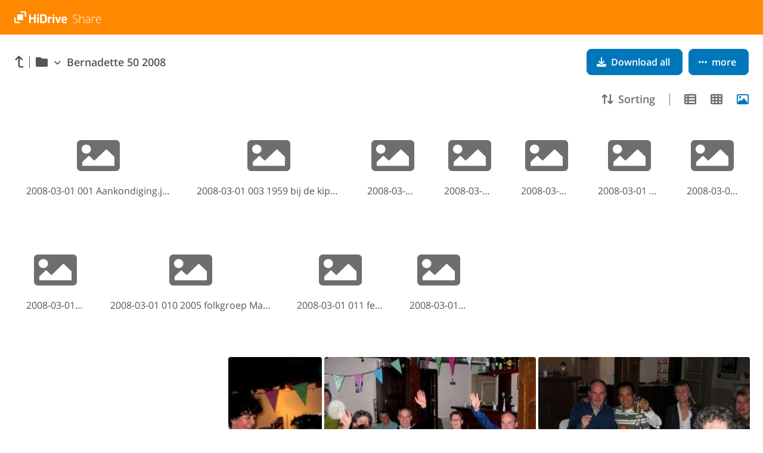

--- FILE ---
content_type: text/javascript
request_url: https://my.hidrive.com/share/js/hdshare-images.117bae166ecc73bfa27d.js
body_size: 20387
content:
"use strict";(self.webpackChunkhidrivetools=self.webpackChunkhidrivetools||[]).push([[5],{8646:function(l){l.exports='<svg viewBox="0 0 40 40" fill="none" xmlns="http://www.w3.org/2000/svg"><path d="m34.197 9.726-11.86-7.093a4.521 4.521 0 0 0-4.619 0L5.86 9.726a.614.614 0 0 0-.284.512.602.602 0 0 0 .284.513l14.17 8.31 14.168-8.31a.614.614 0 0 0 .284-.513.602.602 0 0 0-.284-.512Zm1 3.144-14.084 8.228v15.736c-.008.201.039.401.136.578.098.177.242.325.418.429a1.156 1.156 0 0 0 1.164.004l10.887-6.496a4.8 4.8 0 0 0 1.677-1.738c.4-.71.607-1.51.605-2.321V13.438a.56.56 0 0 0-.278-.503.584.584 0 0 0-.581-.01l.056-.055ZM4 13.383v13.852c-.003.811.206 1.61.605 2.32a4.8 4.8 0 0 0 1.677 1.738l10.93 6.552a1.155 1.155 0 0 0 1.58-.433c.098-.177.145-.377.137-.578V21.098L4.846 12.87a.585.585 0 0 0-.774.23.56.56 0 0 0-.07.283Z" fill="currentColor"/></svg>'},954:function(l){l.exports='<svg viewBox="0 0 40 40" fill="none" xmlns="http://www.w3.org/2000/svg"><path d="m34.235 1.117-21.25 7.025a2.203 2.203 0 0 0-1.073.861 2.6 2.6 0 0 0-.412 1.46V29.8a8.051 8.051 0 0 0-2.118-.293C5.852 29.507 3 31.64 3 34.254S5.853 39 9.382 39c3.53 0 6.368-2.132 6.368-4.746V16.919l17-5.564v13.698a8.154 8.154 0 0 0-2.132-.292c-3.515 0-6.368 2.118-6.368 4.746 0 2.63 2.853 4.747 6.368 4.747 3.514 0 6.382-2.133 6.382-4.747V3.395a2.673 2.673 0 0 0-.235-1.066 2.293 2.293 0 0 0-.589-.847 2.08 2.08 0 0 0-.955-.452 1.88 1.88 0 0 0-.986.087Z" fill="currentColor"/></svg>'},471:function(l){l.exports='<svg viewBox="0 0 40 40" fill="none" xmlns="http://www.w3.org/2000/svg"><path d="m17.944 32.974-3.052-.902a.587.587 0 0 1-.358-.29.608.608 0 0 1-.049-.462l6.82-23.884a.624.624 0 0 1 .293-.36.606.606 0 0 1 .458-.053l3.052.902a.587.587 0 0 1 .358.29.608.608 0 0 1 .049.462l-6.82 23.884a.617.617 0 0 1-.291.365.597.597 0 0 1-.46.048Zm-5.7-5.714 2.18-2.356a.616.616 0 0 0 .134-.676.616.616 0 0 0-.134-.2l-4.58-4.06 4.53-4.06a.602.602 0 0 0 .187-.44.612.612 0 0 0-.187-.438l-2.13-2.356a.591.591 0 0 0-.424-.183.583.583 0 0 0-.425.183l-7.213 6.842a.626.626 0 0 0-.182.445.636.636 0 0 0 .182.445l7.201 6.88a.589.589 0 0 0 .656.135.589.589 0 0 0 .194-.136l.012-.025Zm16.36 0 7.214-6.88a.627.627 0 0 0 .182-.444.638.638 0 0 0-.182-.445l-7.201-6.854a.61.61 0 0 0-.85 0l-2.178 2.368a.613.613 0 0 0-.181.439.623.623 0 0 0 .18.438l4.567 4.085-4.53 4.06a.602.602 0 0 0-.186.439.613.613 0 0 0 .186.438l2.18 2.356a.598.598 0 0 0 .849 0h-.05Z" fill="currentColor"/></svg>'},417:function(l){l.exports='<svg viewBox="0 0 40 40" fill="none" xmlns="http://www.w3.org/2000/svg"><path d="M22.16 2v9.568c.003.445.176.871.481 1.185.305.314.717.49 1.146.49H33v23.068a1.73 1.73 0 0 1-.12.648 1.68 1.68 0 0 1-.352.55 1.61 1.61 0 0 1-.53.366 1.56 1.56 0 0 1-.625.125H8.627a1.56 1.56 0 0 1-.625-.125 1.61 1.61 0 0 1-.53-.366 1.681 1.681 0 0 1-.352-.55 1.731 1.731 0 0 1-.12-.648V3.689c-.002-.222.04-.443.12-.648.081-.206.201-.393.353-.55a1.61 1.61 0 0 1 .53-.366c.197-.084.41-.127.624-.125H22.16Z" fill="currentColor"/><path d="M33 11.028v-.457a1.725 1.725 0 0 0-.44-1.15L25.893 2.5A1.597 1.597 0 0 0 24.747 2h-.414v9.028H33Z" fill="currentColor"/></svg>'},7728:function(l){l.exports='<svg viewBox="0 0 40 40" fill="none" xmlns="http://www.w3.org/2000/svg"><path fill-rule="evenodd" clip-rule="evenodd" d="M21.25 8.599h15c.995 0 1.948.393 2.652 1.094A3.73 3.73 0 0 1 40 12.335v19.928a3.73 3.73 0 0 1-1.098 2.643A3.757 3.757 0 0 1 36.25 36H3.75a3.757 3.757 0 0 1-2.652-1.094A3.73 3.73 0 0 1 0 32.264V7.736a3.73 3.73 0 0 1 1.098-2.643A3.757 3.757 0 0 1 3.75 4h12.5l5 4.599ZM17.143 20.75v-1.688c0-1.546 1.25-2.812 2.857-2.812 1.107 0 2.107.668 2.571 1.617.25.563.965.809 1.5.527.572-.246.822-.913.572-1.476A5.156 5.156 0 0 0 20 14c-2.857 0-5.143 2.285-5.143 5.063v1.687h-.571A2.261 2.261 0 0 0 12 23v6.75c0 1.266 1 2.25 2.286 2.25h11.428c1.25 0 2.286-.984 2.286-2.25V23c0-1.23-1.036-2.25-2.286-2.25h-8.571Z" fill="currentColor"/></svg>'},4079:function(l){l.exports='<svg viewBox="0 0 40 40" fill="none" xmlns="http://www.w3.org/2000/svg"><path fill-rule="evenodd" clip-rule="evenodd" d="M21.25 8.599h15c.995 0 1.948.393 2.652 1.094A3.73 3.73 0 0 1 40 12.335v19.928a3.73 3.73 0 0 1-1.098 2.643A3.757 3.757 0 0 1 36.25 36H3.75a3.757 3.757 0 0 1-2.652-1.094A3.73 3.73 0 0 1 0 32.264V7.736a3.73 3.73 0 0 1 1.098-2.643A3.757 3.757 0 0 1 3.75 4h12.5l5 4.599Zm3.97 13.353h.824c.91 0 1.648.736 1.648 1.643v6.572c0 .907-.738 1.643-1.648 1.643H13.956c-.91 0-1.648-.736-1.648-1.643v-6.572c0-.907.738-1.643 1.648-1.643h.824v-2.464c0-2.868 2.342-5.202 5.22-5.202 2.878 0 5.22 2.334 5.22 5.202v2.464Zm-7.693-2.464v2.464h4.945v-2.464A2.471 2.471 0 0 0 20 17.024a2.471 2.471 0 0 0-2.473 2.464Z" fill="currentColor"/></svg>'},896:function(l){l.exports='<svg viewBox="0 0 40 40" fill="none" xmlns="http://www.w3.org/2000/svg"><path fill-rule="evenodd" clip-rule="evenodd" d="M21.25 8.599h15c.995 0 1.948.393 2.652 1.094A3.73 3.73 0 0 1 40 12.335v19.928a3.73 3.73 0 0 1-1.098 2.643A3.757 3.757 0 0 1 36.25 36H3.75a3.757 3.757 0 0 1-2.652-1.094A3.73 3.73 0 0 1 0 32.264V7.736a3.73 3.73 0 0 1 1.098-2.643A3.757 3.757 0 0 1 3.75 4h12.5l5 4.599Zm-5.54 10.646h2.858l.002 1.211-1.35.1c.263.328.542.784.542 1.44 0 2.73-3.297 2.645-4.28 2.38l-.485.755.827.047c3.247.181 4.64.26 4.64 2.161 0 1.64-1.48 2.566-4.03 2.566-2.653 0-3.665-.656-3.665-1.782 0-.641.293-.983.808-1.453-.484-.199-.645-.554-.645-.94 0-.536.426-.916 1.325-1.716l.009-.009c-.721-.342-1.262-1.083-1.262-2.138 0-2.894 3.263-2.99 4.705-2.622ZM12.5 27.81c0 1.04 3.781 1.039 3.781-.085 0-.465-.425-.49-2.233-.598-.339-.02-.726-.043-1.168-.072-.19.23-.38.47-.38.755Zm1.95-4.803c-1.904 0-1.82-2.495.043-2.495 1.786 0 1.832 2.495-.044 2.495Zm4.806 2.398v1.126h4.178v-1.126l-.747-.1c-.22-.028-.235-.056-.235-.285v-5.914h-3.035l-.161 1.154c.16.055.293.099.405.135.527.173.577.19.577.435v4.19c0 .265-.012.266-.587.336-.11.013-.24.029-.395.05Zm.572-8.723c0 .813.484 1.284 1.32 1.284.85 0 1.333-.472 1.333-1.284 0-.811-.484-1.253-1.334-1.253-.835 0-1.32.44-1.32 1.254Zm7.013 9.866c.836 0 1.76-.27 2.39-.57l-.396-1.254c-2.237.816-2.196-.54-2.186-.892l.002-.05v-3.405h2.183v-1.425h-2.066c-.032 0-.056.005-.074-.003-.075-.034-.043-.302-.043-2.164h-1.393c-.162 1.552-.674 2.18-1.964 2.323v1.27c.892 0 1.089-.028 1.131.04.014.023.012.055.012.102v3.733c0 1.611.66 2.295 2.404 2.295Z" fill="currentColor"/></svg>'},7258:function(l){l.exports='<svg viewBox="0 0 40 40" fill="none" xmlns="http://www.w3.org/2000/svg"><path d="M36.25 8.599h-15L16.25 4H3.75c-.995 0-1.948.394-2.652 1.094A3.73 3.73 0 0 0 0 7.737v24.526a3.73 3.73 0 0 0 1.098 2.643A3.757 3.757 0 0 0 3.75 36h32.5c.995 0 1.948-.394 2.652-1.094A3.73 3.73 0 0 0 40 32.264V12.335a3.73 3.73 0 0 0-1.098-2.642A3.757 3.757 0 0 0 36.25 8.6Z" fill="currentColor"/></svg>'},4618:function(l){l.exports='<svg viewBox="0 0 40 40" fill="none" xmlns="http://www.w3.org/2000/svg"><path d="M22.16 11.568V2H8.627a1.561 1.561 0 0 0-.625.125 1.61 1.61 0 0 0-.53.366 1.682 1.682 0 0 0-.352.55 1.732 1.732 0 0 0-.12.648v32.622c-.002.222.04.443.12.648.081.206.201.393.353.55.15.157.331.282.53.366.197.084.41.127.624.125h22.746c.214.002.427-.04.625-.125a1.61 1.61 0 0 0 .53-.366 1.68 1.68 0 0 0 .352-.55 1.73 1.73 0 0 0 .12-.648V13.243h-9.213c-.43 0-.841-.176-1.146-.49a1.722 1.722 0 0 1-.481-1.185Zm4.347 16.615a.861.861 0 0 1-.239.597.798.798 0 0 1-.575.248H14.307a.798.798 0 0 1-.575-.248.861.861 0 0 1-.239-.597v-.568a.86.86 0 0 1 .243-.588.798.798 0 0 1 .57-.242h11.387c.214 0 .419.087.57.242a.86.86 0 0 1 .244.588v.568Zm0-4.5a.861.861 0 0 1-.239.597.798.798 0 0 1-.575.248H14.307a.798.798 0 0 1-.575-.248.861.861 0 0 1-.239-.597v-.568a.875.875 0 0 1 .242-.593.812.812 0 0 1 .572-.251h11.386c.215.003.42.093.572.251.151.158.238.37.242.593v.568Zm0-5.068v.568a.861.861 0 0 1-.239.597.798.798 0 0 1-.575.248H14.307a.798.798 0 0 1-.575-.248.861.861 0 0 1-.239-.597v-.568a.86.86 0 0 1 .243-.588.799.799 0 0 1 .57-.242h11.387c.214 0 .419.087.57.242a.86.86 0 0 1 .244.588ZM33 10.6v.429h-8.667V2h.414c.43.002.843.181 1.146.499l6.667 6.923c.281.311.438.722.44 1.149v.027Z" fill="currentColor"/></svg>'},8632:function(l){l.exports='<svg viewBox="0 0 40 40" fill="none" xmlns="http://www.w3.org/2000/svg"><path d="M34.625 33H5.375C3.511 33 2 31.545 2 29.75v-19.5C2 8.455 3.511 7 5.375 7h29.25C36.489 7 38 8.455 38 10.25v19.5c0 1.795-1.511 3.25-3.375 3.25ZM9.875 10.792c-2.175 0-3.938 1.697-3.938 3.791s1.763 3.792 3.938 3.792c2.175 0 3.938-1.698 3.938-3.792s-1.763-3.791-3.938-3.791ZM6.5 28.667h27v-7.584l-6.153-5.925a.867.867 0 0 0-1.194 0l-9.528 9.175-3.903-3.758a.867.867 0 0 0-1.194 0L6.5 25.416v3.25Z" fill="currentColor"/></svg>'},2774:function(l){l.exports='<svg viewBox="0 0 40 40" fill="none" xmlns="http://www.w3.org/2000/svg"><path fill-rule="evenodd" clip-rule="evenodd" d="M22.16 11.568V2H8.627a1.561 1.561 0 0 0-.625.125 1.61 1.61 0 0 0-.53.366 1.682 1.682 0 0 0-.352.55 1.732 1.732 0 0 0-.12.648v32.622c-.002.222.04.443.12.648.081.206.201.393.353.55.15.157.331.282.53.366.197.084.41.127.624.125h22.746c.214.002.427-.04.625-.125a1.61 1.61 0 0 0 .53-.366 1.68 1.68 0 0 0 .352-.55 1.73 1.73 0 0 0 .12-.648V13.243h-9.213c-.43 0-.841-.176-1.146-.49a1.722 1.722 0 0 1-.481-1.185Zm10.84-.97v.43h-8.667V2h.414c.43.002.843.181 1.146.499l6.667 6.923c.281.311.438.722.44 1.149v.027ZM14.663 20c.719 0 1.252.2 1.6.599.35.395.526.973.526 1.733 0 .382-.045.73-.135 1.042-.087.31-.22.576-.401.8-.18.223-.408.395-.681.516-.274.12-.598.18-.972.18h-.372v2.673h-1.357V20h1.792Zm-.101 1.233h-.334v2.4h.237c.216 0 .396-.044.541-.13a.795.795 0 0 0 .329-.413c.074-.189.11-.438.11-.748 0-.385-.073-.665-.221-.84-.145-.18-.366-.269-.662-.269Zm7.781 2.4c0 .842-.109 1.554-.328 2.135-.216.581-.533 1.023-.952 1.326-.415.3-.926.449-1.531.449H17.87V20h1.763c.58 0 1.071.14 1.474.418.405.279.713.688.922 1.228.21.54.314 1.202.314 1.986Zm-1.396.066c0-.564-.05-1.027-.15-1.388-.1-.36-.25-.627-.449-.8a1.075 1.075 0 0 0-.734-.257h-.387v5.02h.295c.49 0 .849-.212 1.077-.635.232-.423.348-1.07.348-1.94Zm2.608 3.844h1.357V24.52h1.682v-1.233h-1.682v-2.054h1.798V20h-3.155v7.543Z" fill="currentColor"/></svg>'},5963:function(l){l.exports='<svg viewBox="0 0 40 40" fill="none" xmlns="http://www.w3.org/2000/svg"><path fill-rule="evenodd" clip-rule="evenodd" d="M22.16 11.568V2H8.627a1.561 1.561 0 0 0-.625.125 1.61 1.61 0 0 0-.53.366 1.682 1.682 0 0 0-.352.55 1.732 1.732 0 0 0-.12.648v32.622c-.002.222.04.443.12.648.081.206.201.393.353.55.15.157.331.282.53.366.197.084.41.127.624.125h22.746c.214.002.427-.04.625-.125a1.61 1.61 0 0 0 .53-.366 1.68 1.68 0 0 0 .352-.55 1.73 1.73 0 0 0 .12-.648V13.243h-9.213c-.43 0-.841-.176-1.146-.49a1.722 1.722 0 0 1-.481-1.185Zm10.84-.97v.43h-8.667V2h.414c.43.002.843.181 1.146.499l6.667 6.923c.281.311.438.722.44 1.149v.027ZM13.303 24.123h1.302a.421.421 0 0 1 .31.127.44.44 0 0 1 .129.315v5.318a.45.45 0 0 1-.129.315.43.43 0 0 1-.31.127h-1.302a.428.428 0 0 1-.306-.13.447.447 0 0 1-.126-.312v-5.318c0-.117.045-.23.126-.312a.428.428 0 0 1 .306-.13Zm3.506-3.015h1.266a.435.435 0 0 1 .332.126.456.456 0 0 1 .137.334v8.296a.463.463 0 0 1-.126.323.444.444 0 0 1-.312.138h-1.297a.436.436 0 0 1-.312-.138.455.455 0 0 1-.126-.323v-8.296a.461.461 0 0 1 .126-.323.444.444 0 0 1 .312-.137Zm3.439-4.965h1.302c.115.002.225.05.306.133.08.084.126.197.126.315v13.286c0 .118-.045.23-.126.314a.434.434 0 0 1-.306.134h-1.302a.434.434 0 0 1-.31-.131.453.453 0 0 1-.129-.317V16.59a.457.457 0 0 1 .129-.317.437.437 0 0 1 .31-.131Zm3.469 3.545h1.302c.241 0 .433.146.433.335v9.974c0 .183-.192.328-.433.328h-1.302c-.24 0-.432-.145-.432-.328v-9.974c0-.19.191-.335.432-.335Z" fill="currentColor"/></svg>'},4874:function(l){l.exports='<svg viewBox="0 0 40 40" fill="none" xmlns="http://www.w3.org/2000/svg"><path fill-rule="evenodd" clip-rule="evenodd" d="M22.16 11.568V2H8.627a1.561 1.561 0 0 0-.625.125 1.61 1.61 0 0 0-.53.366 1.682 1.682 0 0 0-.352.55 1.732 1.732 0 0 0-.12.648v32.622c-.002.222.04.443.12.648.081.206.201.393.353.55.15.157.331.282.53.366.197.084.41.127.624.125h22.746c.214.002.427-.04.625-.125a1.61 1.61 0 0 0 .53-.366 1.68 1.68 0 0 0 .352-.55 1.73 1.73 0 0 0 .12-.648V13.243h-9.213c-.43 0-.841-.176-1.146-.49a1.722 1.722 0 0 1-.481-1.185Zm10.84-.97v.43h-8.667V2h.414c.43.002.843.181 1.146.499l6.667 6.923c.281.311.438.722.44 1.149v.027ZM20.259 26.197h6.043a.397.397 0 0 1 .305.138.413.413 0 0 1 .1.324 6.25 6.25 0 0 1-1.862 3.643.4.4 0 0 1-.564 0l-4.022-4.105Zm3.855-5.667a6.314 6.314 0 0 1 1.779 3.982.431.431 0 0 1-.253.406.406.406 0 0 1-.162.034H19.79v-5.817a.42.42 0 0 1 .124-.304.403.403 0 0 1 .301-.115 6.06 6.06 0 0 1 3.898 1.814Zm-5.542-.498v6.165l3.964 4.062a.413.413 0 0 1 .113.317.42.42 0 0 1-.156.297 5.961 5.961 0 0 1-3.436 1.142 6.106 6.106 0 0 1-4.273-1.742 6.374 6.374 0 0 1-1.91-4.277 6.318 6.318 0 0 1 1.423-4.218 6.064 6.064 0 0 1 3.818-2.165.4.4 0 0 1 .321.104.418.418 0 0 1 .136.315Z" fill="currentColor"/></svg>'},8680:function(l){l.exports='<svg viewBox="0 0 40 40" fill="none" xmlns="http://www.w3.org/2000/svg"><path d="M36 7.434v25.132A3.433 3.433 0 0 1 32.566 36H7.434A3.434 3.434 0 0 1 4 32.566V7.434A3.434 3.434 0 0 1 7.434 4h25.132A3.434 3.434 0 0 1 36 7.434Zm-6.29 1.132h-8a1.723 1.723 0 0 0-1.23 2.93l2.314 2.35-13.97 13.908a.85.85 0 0 0 0 1.23L11.04 31.2a.85.85 0 0 0 1.23 0l13.945-13.994 2.29 2.29a1.723 1.723 0 0 0 2.929-1.231v-8a1.723 1.723 0 0 0-1.723-1.699Z" fill="currentColor"/></svg>'},6701:function(l){l.exports='<svg viewBox="0 0 40 40" fill="none" xmlns="http://www.w3.org/2000/svg">\n<path fill-rule="evenodd" clip-rule="evenodd" d="M21.25 8.5988H36.25C37.2446 8.5988 38.1984 8.99247 38.9016 9.69321C39.6049 10.3939 40 11.3443 40 12.3353V32.2635C40 33.2545 39.6049 34.2049 38.9016 34.9056C38.1984 35.6063 37.2446 36 36.25 36H3.75C2.75544 36 1.80161 35.6063 1.09835 34.9056C0.395088 34.2049 0 33.2545 0 32.2635V7.73653C0 6.74554 0.395088 5.79514 1.09835 5.0944C1.80161 4.39367 2.75544 4 3.75 4H16.25L21.25 8.5988ZM20.7351 28.8289H26.5023C29.4116 28.8547 31.7803 26.486 31.7546 23.5767C31.7546 21.002 29.9266 18.8136 27.3777 18.3759L27.3004 18.3502C26.6568 18.2729 26.0646 18.7106 25.9616 19.3285C25.8587 19.9464 26.2706 20.5644 26.94 20.6673H26.9915C28.4075 20.8991 29.4374 22.1349 29.4374 23.5767C29.4631 25.1987 28.1501 26.5117 26.5023 26.5117H20.7351C19.0874 26.5117 17.7743 25.1987 17.8001 23.5767C17.8001 22.1349 18.8299 20.8991 20.246 20.6673H20.2975C20.9669 20.5644 21.3788 19.9464 21.2758 19.3285C21.1728 18.7106 20.5807 18.2729 19.9113 18.3759L19.8598 18.3759C17.3109 18.8136 15.4829 21.002 15.4829 23.5767C15.4572 26.486 17.8258 28.8547 20.7351 28.8289ZM19.5251 14.8487L13.7322 14.8744C10.8228 14.8487 8.45416 17.2173 8.47991 20.1267C8.47991 22.7013 10.3336 24.9155 12.8568 25.3274L12.934 25.3532C13.5777 25.4304 14.1698 24.9927 14.2728 24.3748C14.3758 23.7569 13.9639 23.139 13.2945 23.036L13.243 23.036C11.8269 22.8043 10.7971 21.5685 10.7971 20.1267C10.8228 18.5047 12.1359 17.1916 13.7322 17.1916H19.4993C21.1471 17.1916 22.4601 18.5047 22.4344 20.1267C22.4344 21.5685 21.4303 22.7785 19.9885 23.036H19.937C19.2676 23.139 18.8557 23.7569 18.9586 24.3748C19.0616 24.9927 19.6795 25.4562 20.3232 25.3274L20.3747 25.3274C22.9236 24.8897 24.8031 22.7013 24.8031 20.1267C24.7773 17.2173 22.4344 14.8744 19.5251 14.8487Z" fill="currentColor"/>\n</svg>\n'},7127:function(l){l.exports='<svg viewBox="0 0 40 40" fill="none" xmlns="http://www.w3.org/2000/svg"><path d="M9.714 27.5c0-.362-.301-.682-.643-.682H7.786c-.342 0-.643.32-.643.682v1.364c0 .362.301.681.643.681H9.07c.342 0 .643-.32.643-.681V27.5Zm0-5.454c0-.363-.301-.682-.643-.682H7.786c-.342 0-.643.32-.643.681v1.364c0 .362.301.682.643.682H9.07c.342 0 .643-.32.643-.682v-1.363Zm0-5.455c0-.362-.301-.682-.643-.682H7.786c-.342 0-.643.32-.643.682v1.363c0 .363.301.682.643.682H9.07c.342 0 .643-.32.643-.681V16.59ZM32.857 27.5c0-.362-.301-.682-.643-.682H12.93c-.342 0-.643.32-.643.682v1.364c0 .362.301.681.643.681h19.285c.342 0 .643-.32.643-.681V27.5Zm0-5.454c0-.363-.301-.682-.643-.682H12.93c-.342 0-.643.32-.643.681v1.364c0 .362.301.682.643.682h19.285c.342 0 .643-.32.643-.682v-1.363Zm0-5.455c0-.362-.301-.682-.643-.682H12.93c-.342 0-.643.32-.643.682v1.363c0 .363.301.682.643.682h19.285c.342 0 .643-.32.643-.681V16.59Zm2.572 15c0 .362-.302.682-.643.682H5.214c-.341 0-.643-.32-.643-.682V13.864c0-.363.302-.682.643-.682h29.572c.341 0 .643.32.643.682V31.59ZM38 8.409C38 6.534 36.554 5 34.786 5H5.214C3.446 5 2 6.534 2 8.41v23.18C2 33.467 3.446 35 5.214 35h29.572C36.554 35 38 33.466 38 31.59V8.41Z" fill="currentColor"/></svg>'},9956:function(l){l.exports='<svg viewBox="0 0 40 40" fill="none" xmlns="http://www.w3.org/2000/svg"><path d="M23.18 8H4.153C2.412 8 1 9.338 1 10.988v18.024C1 30.662 2.412 32 4.153 32H23.18c1.742 0 3.153-1.337 3.153-2.988V10.988C26.333 9.338 24.922 8 23.18 8Zm12.495 2.356-7.23 4.725v9.838l7.23 4.718C37.074 30.55 39 29.62 39 28.026V11.969c0-1.588-1.92-2.525-3.325-1.613Z" fill="currentColor"/></svg>'},4055:function(l){l.exports='<svg viewBox="0 0 300 306" fill="none" xmlns="http://www.w3.org/2000/svg"><path d="M274.378 296.496H74.76c-14.234-.083-25.706-11.973-25.538-26.459V27.047C49.138 12.56 60.526.753 74.76.586h185.802L300 33.159v236.878c.083 14.486-11.388 26.376-25.622 26.459Z" fill="#777"/><path d="M72.918 5.943c-10.299.084-18.589 8.625-18.505 19.091v247.261c-.083 10.466 8.206 19.091 18.505 19.091H275.97c10.299-.084 18.588-8.625 18.505-19.091V35.082L259.222 5.943H72.918Z" fill="#fff"/><path d="M236.447 77.786h-92.44c-2.428-.084-4.354-2.094-4.354-4.522 0-2.428 1.926-4.438 4.27-4.438h92.524c2.429 0 4.354 2.094 4.354 4.522-.083 2.428-2.009 4.438-4.354 4.438ZM254.282 93.028H144.007c-2.428-.084-4.354-2.01-4.354-4.438s1.926-4.438 4.27-4.438h110.359c2.428.084 4.354 2.01 4.354 4.438s-1.926 4.354-4.354 4.438Z" fill="#F80"/><path d="M236.447 136.653h-92.44c-2.428 0-4.354 2.093-4.354 4.522 0 2.428 1.926 4.354 4.354 4.438h92.44c2.429-.084 4.354-2.094 4.354-4.522 0-2.428-1.925-4.438-4.354-4.438ZM254.282 151.808H144.007c-2.428 0-4.354 2.093-4.354 4.521s1.926 4.354 4.354 4.438h110.275c2.429-.084 4.354-2.093 4.354-4.521.084-2.429-1.842-4.355-4.354-4.438.084 0 .084 0 0 0ZM236.447 213.436h-92.44c-2.428-.083-4.354-2.093-4.354-4.521s1.926-4.438 4.27-4.438h92.524c2.429 0 4.354 2.093 4.354 4.522-.083 2.428-2.009 4.354-4.354 4.437ZM254.282 228.588H144.007c-2.428-.084-4.354-2.01-4.354-4.438s1.926-4.438 4.354-4.438h110.275c2.428.084 4.354 2.01 4.354 4.438s-1.926 4.438-4.354 4.438Z" fill="#DDD"/><path d="M104.963 96.88c8.417 0 15.24-7.122 15.24-15.909 0-8.786-6.823-15.909-15.24-15.909-8.416 0-15.239 7.123-15.239 15.91 0 8.786 6.823 15.909 15.239 15.909ZM120.79 148.458c.084 8.624-6.783 15.741-15.24 15.909h-.418c-8.625-.084-15.49-7.201-15.407-15.993.084-8.792 7.117-15.825 15.658-15.742 8.457.084 15.323 7.118 15.407 15.826Z" fill="#F80"/><path d="M104.963 232.439c8.417 0 15.24-7.123 15.24-15.909 0-8.787-6.823-15.909-15.24-15.909-8.416 0-15.239 7.122-15.239 15.909 0 8.786 6.823 15.909 15.239 15.909ZM298.912 33.66h-31.484a8.794 8.794 0 0 1-8.624-8.959V.586c0-.335.167-.586.502-.586.084 0 .251 0 .335.084l39.522 32.488c.251.167.251.502.084.753 0 .168-.168.335-.335.335Z" fill="#DDD"/><path d="M139.653 141.175c0-2.429 1.926-4.438 4.354-4.522h23.11c1.34 2.847 2.261 5.861 2.847 8.96h-25.957c-2.345-.084-4.27-2.01-4.354-4.438ZM170.466 151.808c0 3.014-.418 6.028-1.172 8.959h-25.287c-2.428 0-4.354-2.093-4.354-4.521 0-2.429 1.926-4.355 4.354-4.438h26.459Z" fill="#F80"/><path d="M104.614 73.184s-5.476 2.336-6.063 2.59c-.586.254-.88.863-.88 1.472 0 .61-.44 8.561 6.943 12.407 0 0 .67.192 1.178 0 .508-.193 6.964-3.443 6.964-12.431 0 0 0-.914-1.027-1.422-1.027-.508-5.992-2.616-5.992-2.616s-.61-.28-1.123 0ZM104.614 140.696s-5.476 2.336-6.063 2.59c-.586.254-.88.863-.88 1.472 0 .61-.44 8.561 6.943 12.407 0 0 .67.192 1.178 0 .508-.193 6.964-3.443 6.964-12.431 0 0 0-.914-1.027-1.422-1.027-.507-5.992-2.616-5.992-2.616s-.61-.279-1.123 0Z" fill="#fff"/><path d="M56.457 178.478s-.613 6.597 1.514 9.802c2.127 3.206-.776 7.925-.776 7.925s-10.827-4.074-10.188-7.308c.639-3.235 1.901-7.629.997-10.04l8.453-.379Z" fill="#F7C4A7"/><path d="M63.113 179.983v-9.036a12.109 12.109 0 0 0-24.218 0v9.036a1.63 1.63 0 0 0 1.627 1.627h20.957a1.646 1.646 0 0 0 1.155-.474 1.64 1.64 0 0 0 .48-1.153Z" fill="#171717"/><path d="m31.886 297.708 4.269 1.182 6.592-15.911-6.303-1.746-4.558 16.475Z" fill="#F7C4A7"/><path d="m40.894 298.472-9.132-2.238-1.603 5.088 14.87 3.649c.21-.667.271-1.365.177-2.053a4.874 4.874 0 0 0-.723-1.955 5.524 5.524 0 0 0-1.515-1.562 6.29 6.29 0 0 0-2.074-.929Z" fill="#333"/><path d="M76.409 300.994h4.431l2.108-17.093h-6.539v17.093Z" fill="#F7C4A7"/><path d="M85.182 299.414H75.43v5.559h15.884c0-1.474-.646-2.889-1.796-3.93-1.15-1.043-2.709-1.629-4.335-1.629Z" fill="#333"/><path d="M81.755 205.472a3.637 3.637 0 0 1-5.086.756 3.623 3.623 0 0 1-.48-.423l-11.78 5.295 1.084-6.625 11.021-4.016a3.654 3.654 0 0 1 5.252 5.013h-.01Z" fill="#F7C4A7"/><path d="M53.183 243.126c3.701 0 7.533-.552 10.753-2.194a13.887 13.887 0 0 0 7.125-8.515c1.677-5.313-.438-10.533-2.484-15.582-1.269-3.126-2.465-6.08-2.776-8.993l-.108-1.034c-.485-4.644-.904-8.653-3.218-10.16-1.199-.777-2.811-.824-4.93-.134l-11.899 6.407-7.275 37.824.12.039c.115.037 7.131 2.342 14.692 2.342Z" fill="#333"/><path d="M61.988 186.987s-9.759-2.892-17.35-1.807c0 0 4.337 23.855 2.892 31.807-1.446 7.951 25.12 3.072 19.699-4.519l-1.808-9.035s3.615-3.615.362-7.952l-3.795-8.494Z" fill="#F80"/><path d="m68.356 216.169 6.318 29.385 4.2-3.02-7.416-30.484c-.283-.905-3.573-23.209-6.525-24.319a50.652 50.652 0 0 0-6.55-1.807l-.427-.083 2.41 3.615 7.593 25.919.397.794Z" fill="#6B88D5"/><path d="m73.055 297.036 15.542-2.592-8.722-35.61-9.609-33.676-2.382 2.382c-2.78-.794-20.326 0-20.326-12.928l-.159-.023-.043.152-21.742 76.822 17.711 2.95 16.147-56.057 13.583 58.58Z" fill="#333"/><path d="M51.516 250.689v-.275c0-.303-1.084-30.495-.723-42.651.362-12.155-3.585-22.735-3.614-22.839l-.032-.084-.088-.025c-5.103-1.446-9.53 2.892-9.574 2.935l-.061.065 1.446 11.99-6.224 43.605 18.87 7.279Z" fill="#6B88D5"/><path d="M53.588 181.87c-4.606 0-8.339-4.089-8.339-9.133 0-5.044 3.733-9.133 8.34-9.133 4.605 0 8.338 4.089 8.338 9.133 0 5.044-3.733 9.133-8.339 9.133Z" fill="#F7C4A7"/><path d="M63.516 169.766c-.003-2.687-.883-5.262-2.448-7.162-1.564-1.9-3.686-2.968-5.898-2.972h-1.575c-2.213.004-4.334 1.072-5.898 2.972-1.566 1.9-2.445 4.475-2.448 7.162v.191h3.322l1.138-3.858.226 3.858h1.723l.573-1.946.113 1.946h11.172v-.191Z" fill="#171717"/><path d="M53.15 182.753a1.607 1.607 0 0 0 .126-1.703c-1.912-3.64-4.594-10.373-1.037-14.523l.257-.3h-10.33v15.532l9.397 1.659c.096.015.193.024.29.025a1.617 1.617 0 0 0 1.297-.69Z" fill="#171717"/><path d="M94.753 118.708a48.798 48.798 0 0 1 73.328 12.26 48.796 48.796 0 0 1-76.098 59.83l-59.86 50.494a4.487 4.487 0 0 1-3.32 1.159 4.486 4.486 0 0 1-3.14-1.584 4.513 4.513 0 0 1-1.04-3.359 4.504 4.504 0 0 1 1.693-3.083l59.87-50.519a48.796 48.796 0 0 1 8.567-65.198Zm3.86 60.332a36.567 36.567 0 0 0 39.037 11.263 36.557 36.557 0 0 0 25.342-31.756 36.568 36.568 0 0 0-19.642-35.566 36.563 36.563 0 0 0-40.375 4.539 36.566 36.566 0 0 0-12.853 24.856 36.553 36.553 0 0 0 8.49 26.664Z" fill="#777"/><path opacity=".3" d="M150.134 183.404a36.566 36.566 0 0 0 6.206-49.157 39.614 39.614 0 0 1 2.028 2.212 36.567 36.567 0 0 1-16.777 58.574 36.57 36.57 0 0 1-27.963-2.437 36.564 36.564 0 0 1-11.147-8.975 34.482 34.482 0 0 1-1.84-2.371 36.56 36.56 0 0 0 49.493 2.154Z" fill="#000"/><path d="M49.42 220.992a3.639 3.639 0 0 1-4.488-3.304l-12.449-3.452 5.06-4.414 11.043 3.959a3.652 3.652 0 0 1 3.046 5.788 3.653 3.653 0 0 1-2.212 1.441v-.018Z" fill="#F7C4A7"/><path d="m44.255 219.203.755-7.196-10.41-5.737 6.792-8.204-1.105-9.217-2.754-1.179-.084.109c-1.301 1.67-12.69 16.366-12.69 18.184 0 1.818 2.169 7.345 5.162 8.838 2.89 1.445 13.672 4.229 14.132 4.338l.203.064Z" fill="#6B88D5"/><path d="M.36 305.592h117.023a.365.365 0 0 0 .361-.362.357.357 0 0 0-.105-.255.364.364 0 0 0-.256-.106H.361a.36.36 0 0 0-.256.616c.068.068.16.107.256.107Z" fill="#CCC"/></svg>\n'},1508:function(l){l.exports='<svg width="191" height="200" fill="none" xmlns="http://www.w3.org/2000/svg"><ellipse cx="61.755" cy="194.968" rx="48.015" ry="3.979" fill="#DDD"/><ellipse cx="134.058" cy="195.179" rx="41.118" ry="3.979" fill="#DDD"/><path d="M84.913 78.122a1.075 1.075 0 0 1 1.34-.13l8.183 5.273a1.071 1.071 0 0 1 .484.783 1.054 1.054 0 0 1-.311.865l-20.812 20.503a1.085 1.085 0 0 1-1.534-.015l-6.82-6.984a1.061 1.061 0 0 1 .022-1.502l19.448-18.793Z" fill="#3F3D56"/><path d="m92.824 83.83-.847-.535a.79.79 0 0 1-.16.98.81.81 0 0 1-1.001.068l-5.481-3.728a.8.8 0 0 1-.341-.775.793.793 0 0 1 .554-.644l-.436-.275a.296.296 0 0 0-.367.04L66.308 96.89a.289.289 0 0 0 .008.416l6.695 6.455a.295.295 0 0 0 .41-.005L92.872 84.28a.29.29 0 0 0 .042-.36.292.292 0 0 0-.091-.09Z" fill="#fff"/><path d="m33.383 100.138 1.018 4.912c.146.705.1 1.436-.132 2.118a4.064 4.064 0 0 1-1.193 1.764 4.148 4.148 0 0 1-4.068.769 4.095 4.095 0 0 1-2.292-1.987 4.026 4.026 0 0 1-.28-3.002l1.37-4.574-12.394-35.869h10.535l7.436 35.869ZM44.537 28.708c-5.305 0-9.605-4.255-9.605-9.504 0-5.248 4.3-9.503 9.605-9.503 5.305 0 9.605 4.255 9.605 9.503 0 5.249-4.3 9.504-9.605 9.504Z" fill="#F7C4A7"/><path d="m33.673 170.635-.073.634c-.485 4.04-3.95 9.506-3.95 11.438 0 1.932-1.452 6.559-.946 9.976h7.227l4.035-.248 2.74-.082s1.807-.993 1.807-2.316c0-1.102-.862-2.128-1.869-2.949-2.121-1.699-4.404.307-5.149-2.271l.695-4.481 2.71-9.701h-7.227ZM66.036 171.686l-.072.633c-.486 4.04-3.95 9.507-3.95 11.438 0 1.932-1.453 6.559-.946 9.977h7.227l4.035-.249 2.74-.082s1.807-.992 1.807-2.315c0-1.103-.862-2.128-1.869-2.95-2.122-1.699-4.404.307-5.149-2.271l.694-4.48 2.71-9.701h-7.227Z" fill="#555"/><path d="m46.087 36.066-12.704-1.533c2.915-3.616 4.017-7.39 3.099-11.343l11.464 1.226-1.86 11.65Z" fill="#F7C4A7"/><path d="m61.756 87.955-31.587 6.4c-6.424-4.943 6.276-15.425-4.05-35.459-2.35-8.64-5.153-23.005 3.142-26.568.199-.085.399-.167.601-.246l6.77-2.635 11.155.92 3.98 1.073a4.52 4.52 0 0 1 2.184 1.34c.581.647.96 1.447 1.09 2.303 5.35 19.424-11.305 33.902 6.715 52.872Z" fill="#303351"/><path d="M27.497 70.094s-9.247 3.2-13.323 0c-3.037-2.384 10.933-33.436 10.933-33.436l2.39 8.604v24.832Z" fill="#303351"/><path d="m76.598 88.856 6.139 2.111c.736.253 1.39.698 1.892 1.287s.835 1.301.964 2.061c.128.76.048 1.541-.234 2.26a4.3 4.3 0 0 1-1.366 1.826 4.376 4.376 0 0 1-5.031.234l-5.595-3.562-19.104-19.214-2.96-22.584a17.029 17.029 0 0 1 1.058-8.5 17.205 17.205 0 0 1 5.072-6.941l6.23 34.402 12.935 16.62ZM47.34 22.497c-.932 0-1.687-.896-1.687-2.002 0-1.106.755-2.003 1.687-2.003.931 0 1.687.897 1.687 2.003s-.755 2.002-1.687 2.002Z" fill="#F7C4A7"/><path d="M72.27 181.491c-6.2 3.244-10.178 5.869-11.84 0-1.662-5.868-13.102-58.707-13.102-58.707l-6.517 58.707s-8.854 4.364-11.419 1.744c-7.284-7.444-4.531-53.809-4.01-80.867.143-7.378.808-12.897 2.271-14.993 6.827-9.785-.765-21.652-1.534-30.964-1.497-7.747.203-21.555.657-22.751.396-1.04 1.77-1.396 2.303-1.706a.419.419 0 0 1 .478-.111.417.417 0 0 1 .256.415c.109 7.674-3.357 18.083.009 24.153 3.657-12.369 9.542-23.638 18.82-25.957.176-.043 1.447.151 1.62.2l1.418.401c.192.055 1.084.452 1.215.602.13.15.378.204.405.4.003.025-2.765 1.323-3.268 1.624-8.489 5.189-13.975 13.877-14.323 28.555 6.605 9.249 6.775 13.737 18.354 20.47.583.34 4.675 1.798 5.04 2.362.365.564 2.85 2.746 2.918 3.412 0 0 16.447 89.768 10.248 93.011Z" fill="#617EA0"/><path d="M63.235 65.476c-.688 5.224-13.633 0-13.633 0s.206-34.046 3.85-33.044c3.645 1.002 7.876 7.77 8.331 14.968 0 0 1.793 15.483 1.452 18.076Z" fill="#303351"/><path d="m163.831 51.924 8.746 19.174-15.603 15.551s-5.389 5.918-7.113 1.11c-3.54-4.315 4.454-5.61 4.454-5.61l9.516-12.437-10.228-17.577 10.228-.211Z" fill="#C68966"/><path d="m154.117 169.28.08.713c.539 4.548 4.386 10.701 4.386 12.875 0 2.175 1.614 7.384 1.052 11.23h-8.027l-4.481-.28-3.044-.092s-2.006-1.117-2.006-2.606c0-1.241.958-2.396 2.076-3.321 2.356-1.912 4.891.346 5.718-2.556l-.771-5.043-3.01-10.92h8.027ZM131.884 170.592l.08.714c.539 4.547 4.386 10.7 4.386 12.875 0 2.174 1.614 7.383 1.052 11.23h-8.027l-4.481-.28-3.043-.093s-2.007-1.116-2.007-2.606c0-1.24.958-2.395 2.076-3.32 2.356-1.912 4.891.346 5.718-2.556l-.771-5.044-3.01-10.92h8.027Z" fill="#555"/><path d="M143.999 25.238s.084 5.817 8.612 8.3c8.529 2.481-20.568 0-20.568 0s5.257-7.307 3.25-8.3c-2.007-.993 8.706 0 8.706 0Z" fill="#C68966"/><path d="M137.823 27.045c-4.677 3.731-9.773-1.56-11.037-10.92 0-6.031 4.942-10.92 11.037-10.92 6.095 0 11.036 4.889 11.036 10.92 0 6.03-4.941 10.92-11.036 10.92Z" fill="#C68966"/><path d="M121.323 35.856c2.52-3.778 11.062-4.633 11.062-4.633s2.167.329 8.187.825c6.02.496 8.693.028 8.693.028s12.878 4.44 12.377 6.921c-.502 2.482-8.126 22.902-8.529 39.71-.402 16.807-4.013-2.482-4.013-2.482l-30.409-.703s-1.198-33.924 2.632-39.666Z" fill="#E1DCD2"/><path d="M159.635 38.004h1.633s1.879.993 1.879 3.971 1.505 11.913 1.505 11.913h-8.027l3.01-15.884Z" fill="#E1DCD2"/><path d="m144.837 42.72 6.059-9.685a1.366 1.366 0 0 1 1.334-.631l1.58.195a1.383 1.383 0 0 1 .967.589 1.35 1.35 0 0 1 .185 1.108l-3.102 11.402s-3.256 20.25 1.454 31.026v5.008s3.061 14.596 2.058 26.012c-1.004 11.417-1.505 21.344-1.505 21.344s2.508 7.446 1.505 9.928c-.301.744-.241 1.846-.009 3.024 1.414 7.189 1.779 14.543 1.579 21.865l-.065 2.411s5.724 18.092 2.714 18.589c-3.01.496-14.578 4.123-14.578-1.202 0-6.611-2.183-15.898-1.18-16.394l-3.01-16.381s-5.016-6.949-4.515-11.416c0 0-1.505-7.446 0-10.92l-.501-21.84-2.007 26.307 3.01 32.76s4.434 15.889 1.926 16.882c-2.508.993-15.793 4.685-15.793 2.204 0-2.482-1.684-15.115-1.684-15.115l-6.522-67.009 3.512-27.797s23.578-1.986 21.571-28.293c0 0-5.768-11.854-11.463-14.091a.327.327 0 0 1-.213-.316.328.328 0 0 1 .069-.188.332.332 0 0 1 .168-.111l2.312-.654a.32.32 0 0 1 .192.003c1.003.337 9.701 3.441 13.952 11.386Z" fill="#5C5CA0"/><path d="m124.707 51.292-7.925 19.52-20.068 21.32s-3.483 9.562-8.973 7.068c-5.49-2.494 5.841-8.718 5.841-8.718l14.92-24.746 8.968-21.599 7.237 7.155Z" fill="#C68966"/><path d="m124.017 36.515-.275-1.875-2.233.883-7.023 10.92 14.548 7.445-5.017-17.373Z" fill="#E1DCD2"/><path d="m141.006 24.036 6.687-1.265 3.978-6.788a9.018 9.018 0 0 0-4.699-13.036 9.045 9.045 0 0 0-4.376-.456l-8.666 1.236a5.73 5.73 0 0 0-3.78 2.245 5.701 5.701 0 0 0-1.07 4.262l5.838.992 6.088 12.81Z" fill="#915737"/><path d="M54.085 14.824S55.588 3.254 43.33 7.05c0 0-8.756-1.59-11.627 9.246l-2.907 11.36 1.416-.764.661 1.429 2.296.575.983-1.93.475 2.344 18.806 1.855s-8.423-4.929-8.557-13.762l1.605 1.678 7.605-4.256Z" fill="#555"/><path d="M33.247 11.841c-2.612 0-4.73-2.095-4.73-4.679s2.118-4.679 4.73-4.679c2.611 0 4.728 2.095 4.728 4.68 0 2.583-2.117 4.678-4.728 4.678Z" fill="#555"/><path d="M38.12 6.016a4.655 4.655 0 0 0-1.488-3.112 4.753 4.753 0 0 0-3.239-1.26c.098-.013.195-.028.294-.034a4.775 4.775 0 0 1 3.428 1.154c.467.406.848.898 1.122 1.45a4.64 4.64 0 0 1-.693 5.155c-.41.462-.908.839-1.466 1.11-.558.27-1.164.43-1.784.47-.1.006-.197.003-.296.003a4.739 4.739 0 0 0 3.05-1.66 4.643 4.643 0 0 0 1.072-3.276Z" fill="#555"/><path d="M45.069 21.491c-.817 0-1.478-.916-1.478-2.047 0-1.13.661-2.047 1.477-2.047.817 0 1.478.916 1.478 2.047 0 1.13-.661 2.047-1.477 2.047Z" fill="#F7C4A7"/><ellipse rx="2.534" ry="3.62" transform="matrix(-1 0 0 1 137.734 16.42)" fill="#C68966"/></svg>'},6999:function(l){l.exports='<svg width="147" height="18" fill="currentColor" xmlns="http://www.w3.org/2000/svg"><path d="M91.632 0h-5.99c0 .94.77 1.71 1.71 1.71h3.425c.47 0 .855.385.855.855V5.99c0 .94.77 1.71 1.71 1.71V1.71c0-.94-.77-1.71-1.71-1.71Zm-11.98 15.405h5.99c0-.94-.77-1.71-1.71-1.71h-3.425a.858.858 0 0 1-.855-.855V9.415c0-.94-.77-1.71-1.71-1.71v5.99c0 .94.77 1.71 1.71 1.71zm24.87-.015c-.566 0-.836-.16-.836-.76v-4.47c-1.38.03-2.8.03-4.18 0v4.47c0 .93-.78.76-1.464.76-.565 0-.845-.16-.845-.76V4.555c0-.59.33-.705.845-.705h.74c.505 0 .725.205.725.705V8.3c1.38-.03 2.8-.03 4.18 0V4.555c0-.59.31-.705.834-.705h.725c.48 0 .74.205.74.705v10.08c0 .93-.79.76-1.465.76zm4.814-9.495h-.65c-.62 0-.92-.085-.92-.78v-.61c0-.555.225-.76.76-.76h.815c.45 0 .695.33.695.76v.61c0 .48-.16.78-.695.78zm0 9.5h-.65c-.62 0-.92-.085-.92-.78v-6.74c0-.555.225-.76.76-.76h.815c.45 0 .695.33.695.76v6.74c0 .49-.16.78-.695.78zm6.32-.005h-3.005c-.565 0-.845-.16-.845-.76V4.555c0-.59.34-.705.845-.705h3.005c.875 0 1.885.03 2.715.365 2.16.845 2.28 3.56 2.28 5.53 0 3.765-.875 5.65-4.995 5.65zm1.54-9.295c-.47-.205-1.35-.245-1.86-.245-.415 0-.815.02-1.21.055v7.425c.395.03.79.055 1.21.055.42 0 .835-.02 1.24-.085 1.155-.205 1.51-.875 1.635-1.99.065-.505.065-1.015.065-1.54.01-1.09.15-3.135-1.08-3.67zm9.36 2.975c-1.005 0-1.51.16-2.33.675v4.89c0 .505-.17.76-.695.76h-.65c-.61 0-.92-.065-.92-.76V7.86c0-.535.225-.74.76-.74h.815c.395 0 .555.415.64.78.695-.415 1.455-.79 2.27-.79s.76.515.76 1.175c-.01.46-.105.78-.64.78zm3.195-3.175h-.65c-.62 0-.92-.085-.92-.78v-.61c0-.555.225-.76.76-.76h.815c.45 0 .695.33.695.76v.61c0 .48-.16.78-.695.78zm0 9.5h-.65c-.62 0-.92-.085-.92-.78v-6.74c0-.555.225-.76.76-.76h.815c.45 0 .695.33.695.76v6.74c0 .49-.16.78-.695.78zm9.35-7.555-2.556 6.93c-.29.79-.835.62-1.57.62-.535 0-.705-.105-.9-.62l-2.534-6.94a.779.779 0 0 1-.055-.255c0-.365.255-.45.59-.45h.93c.48 0 .704.105.844.59l1.485 4.92 1.485-4.91c.14-.48.365-.61.865-.61h.875c.29 0 .59.105.59.45 0 .095-.02.195-.055.28zm7.169 4.12h-4.215v.245c-.02 1.26.29 1.735 1.605 1.735.705 0 1.41-.12 2.105-.28.205-.055.395-.12.61-.12.48 0 .505.78.505 1.1 0 .48-.14.65-.62.76-.835.17-1.765.225-2.61.225-3.115 0-3.765-1.465-3.765-4.32 0-2.855.555-4.44 3.68-4.44 2.845 0 3.435 1.465 3.435 4.045-.01.665.045 1.05-.725 1.05zm-1.39-1.85c0-1.07-.16-1.52-1.325-1.52-1.41 0-1.51.61-1.51 1.85h2.835zM0 17.995V8.5h1.12v.835c.455-.7 1.14-1.045 2.055-1.045.46 0 .87.085 1.235.255.58.275 1.03.73 1.345 1.37.28.56.42 1.25.42 2.07 0 .545-.075 1.06-.22 1.545-.215.71-.62 1.255-1.225 1.64-.45.295-.96.44-1.535.44-.315 0-.61-.045-.895-.13a2.355 2.355 0 0 1-1.185-.88V18H0Zm3.095-8.81c-.275 0-.535.06-.77.175-.805.395-1.21 1.24-1.21 2.54 0 .475.055.91.16 1.305.14.51.405.9.785 1.17.31.22.655.33 1.03.33.59 0 1.055-.235 1.39-.705.37-.52.555-1.2.555-2.045s-.185-1.505-.55-2.03c-.35-.5-.82-.745-1.4-.745Zm7.26-.9c.445 0 .845.07 1.195.205.72.29 1.25.795 1.59 1.515.245.52.365 1.165.365 1.935 0 1.24-.33 2.195-.99 2.865-.535.535-1.24.805-2.125.805-.455 0-.87-.07-1.245-.21-.7-.26-1.225-.765-1.575-1.515-.26-.56-.39-1.225-.39-1.99 0-.99.245-1.81.73-2.455.575-.765 1.39-1.15 2.44-1.15zm0 .9c-.27 0-.52.05-.745.155-.46.21-.805.585-1.035 1.12-.17.41-.255.89-.255 1.445 0 .45.055.865.16 1.25.155.565.44.985.85 1.25.31.2.655.3 1.05.3.555 0 1-.195 1.325-.58.445-.52.665-1.255.665-2.195 0-.875-.195-1.56-.585-2.06-.355-.46-.835-.69-1.43-.69Zm5.604 6.21-2.05-6.9h1.22l1.43 5.455 1.295-5.455h1.225l1.34 5.44 1.42-5.44h1.165l-2.045 6.9h-1.21l-1.305-5.26-1.26 5.26h-1.23Zm13.47-3.155h-4.82c.01.46.08.865.215 1.215.31.835.885 1.25 1.715 1.25.395 0 .725-.09.995-.27.225-.15.41-.41.565-.77h1.26c-.415 1.295-1.345 1.94-2.795 1.94-1.06 0-1.87-.38-2.425-1.14-.485-.66-.725-1.505-.725-2.54 0-1.035.275-1.94.83-2.62.55-.68 1.29-1.02 2.21-1.02.465 0 .88.08 1.245.24.57.26 1.01.69 1.31 1.295.26.52.4 1.325.425 2.415zm-1.21-.9c-.035-.495-.13-.9-.295-1.225-.3-.62-.785-.93-1.455-.93-.29 0-.545.06-.77.175-.59.31-.945.97-1.07 1.975h3.59zm2.82 4.055v-6.9h1.045V9.79c.27-.54.59-.93.97-1.16.38-.23.87-.35 1.475-.35v1.25c-.19-.02-.32-.03-.395-.03-.1 0-.195.005-.285.02-.66.105-1.135.495-1.43 1.17-.175.405-.265 1.145-.265 2.225v2.47h-1.12zm9.905-3.155h-4.82c.01.46.08.865.215 1.215.31.835.885 1.25 1.715 1.25.395 0 .725-.09.995-.27.225-.15.41-.41.565-.77h1.26c-.415 1.295-1.345 1.94-2.795 1.94-1.06 0-1.87-.38-2.425-1.14-.485-.66-.725-1.505-.725-2.54 0-1.035.275-1.94.83-2.62.55-.68 1.29-1.02 2.21-1.02.465 0 .88.08 1.245.24.57.26 1.01.69 1.31 1.295.26.52.4 1.325.425 2.415zm-1.21-.9c-.035-.495-.13-.9-.295-1.225-.3-.62-.785-.93-1.455-.93-.29 0-.545.06-.77.175-.59.31-.945.97-1.07 1.975h3.59zm8.41 4.055h-1.12v-.835c-.456.7-1.14 1.045-2.056 1.045-.914 0-1.594-.315-2.13-.945-.574-.68-.864-1.595-.864-2.745 0-.55.07-1.07.22-1.555.215-.71.62-1.255 1.215-1.64.455-.295.964-.44 1.534-.44.315 0 .615.045.895.13.47.15.865.445 1.185.88V5.395h1.12zm-3.096-6.21c-.28 0-.535.06-.77.185-.4.2-.7.535-.9 1.01-.184.45-.28.955-.28 1.515 0 .435.05.835.156 1.2.145.54.39.95.73 1.23.304.255.66.38 1.07.38.614 0 1.1-.25 1.45-.745.344-.495.52-1.165.52-2.015 0-.91-.196-1.605-.586-2.095a1.694 1.694 0 0 0-1.39-.665Zm8.83 6.21V5.4h1.12v3.895c.5-.675 1.185-1.01 2.06-1.01s1.57.325 2.115.975c.545.645.82 1.53.82 2.65 0 1.12-.285 2.075-.855 2.755-.535.63-1.235.945-2.11.945-.35 0-.67-.055-.975-.17-.425-.145-.78-.44-1.07-.88v.835zm3.07-6.21c-.265 0-.51.055-.74.17-.81.385-1.215 1.235-1.215 2.55 0 .43.04.825.125 1.185.13.55.385.97.76 1.26.315.24.675.36 1.07.36.585 0 1.05-.25 1.385-.745.36-.535.545-1.215.545-2.03 0-.815-.185-1.53-.55-2.045-.335-.47-.795-.705-1.375-.705Zm3.995 8.7v-.965c.06.02.11.035.145.05.185.07.355.105.505.105.185 0 .325-.03.42-.09.095-.06.19-.18.29-.365.105-.2.275-.62.5-1.25l.05-.14-2.535-6.73h1.305l1.83 5.355L65.198 8.5h1.23l-2.36 6.56c-.41 1.145-.71 1.87-.895 2.17-.315.515-.805.77-1.465.77-.215 0-.47-.035-.77-.11zm27.694-6.335h-5.99a.858.858 0 0 1-.855-.855v-5.99c0-.47.385-.855.855-.855h5.99c.47 0 .855.385.855.855v5.99c0 .47-.385.855-.855.855z" style="stroke-width:.499992"/></svg>'},218:function(l){l.exports='<svg viewBox="0 0 300 300" fill="none" xmlns="http://www.w3.org/2000/svg"><g clip-path="url(#a)"><path d="M168.963 0a2.558 2.558 0 0 0-2.521 2.586l-.477 133.891a2.556 2.556 0 0 0 2.502 2.603l97.727.351a2.56 2.56 0 0 0 2.522-2.585l.478-133.897a2.56 2.56 0 0 0-2.503-2.602L168.963 0Z" fill="#F4F4F4"/><path d="m257.922 90.718-83.277-.267.251-78.372 83.277.268-.251 78.371Z" fill="#CCCACA"/><path d="m175.35 67.142 25.592-23.678 15.437 14.856 41.486-41.785" stroke="#fff" stroke-width="7" stroke-miterlimit="10" stroke-linecap="round"/><path d="M201.844 38.014c2.808.508 4.683 3.254 4.186 6.134-.496 2.881-3.176 4.805-5.986 4.299-2.81-.507-4.683-3.254-4.188-6.134.498-2.88 3.178-4.805 5.988-4.299ZM217.286 52.537c2.809.508 4.683 3.253 4.186 6.134-.496 2.88-3.176 4.805-5.986 4.298-2.81-.507-4.683-3.253-4.187-6.134.497-2.88 3.177-4.805 5.987-4.298ZM258.767 11.013c2.809.508 4.683 3.253 4.187 6.134-.497 2.88-3.177 4.805-5.987 4.298-2.809-.506-4.683-3.253-4.187-6.134.498-2.88 3.177-4.805 5.987-4.298Z" fill="#F80"/><path d="M174.533 100.453a.316.316 0 0 0-.348.279l-.009 2.018a.314.314 0 0 0 .346.282l83.125.284a.316.316 0 0 0 .348-.279l.007-2.028a.315.315 0 0 0-.34-.29l-.004.001-83.125-.267ZM174.509 107.006a.315.315 0 0 0-.348.281l-.001.001-.009 2.018a.317.317 0 0 0 .347.283l83.125.283a.314.314 0 0 0 .347-.281l.001-.001.007-2.025a.316.316 0 0 0-.34-.29h-.005l-83.124-.269ZM174.483 113.568a.316.316 0 0 0-.348.281l-.001.001-.008 2.015c.02.175.174.302.346.282l83.125.284a.315.315 0 0 0 .348-.281v-.001l.007-2.025a.316.316 0 0 0-.34-.29l-.004.001-83.125-.267ZM174.46 120.117a.316.316 0 0 0-.351.278l-.009 2.019a.315.315 0 0 0 .346.282l83.125.283a.315.315 0 0 0 .348-.281v-.001l.01-2.024a.315.315 0 0 0-.339-.291l-.008.001-83.122-.266ZM174.435 126.634a.315.315 0 0 0-.345.263l-.009 2.018a.315.315 0 0 0 .346.283l83.119.298a.315.315 0 0 0 .348-.281v-.001l.01-2.024a.315.315 0 0 0-.339-.291l-.008.001-83.122-.266Z" fill="#CCCBCB"/><path d="M44.253 45.222a2.01 2.01 0 0 1 2.004-2.004h111.34a2.01 2.01 0 0 1 2.004 2.004V191.18a2.01 2.01 0 0 1-2.004 2.004H46.257a2.01 2.01 0 0 1-2.004-2.004V45.221Z" fill="#B8B8B8"/><path d="M60.173 59.187H74.24c1.717 0 3.109 1.576 3.109 3.52v13.63c0 1.946-1.392 3.522-3.109 3.522H60.173c-1.717 0-3.109-1.576-3.109-3.521v-13.63c0-1.945 1.392-3.521 3.109-3.521Z" fill="#E3EFF6"/><path d="M85.864 61.605h60.838c.233 0 .423.247.423.553v.925c0 .305-.19.553-.423.553H85.864c-.234 0-.423-.248-.423-.553v-.925c0-.306.19-.553.423-.553ZM85.864 67.685h60.838c.233 0 .423.247.423.553v.925c0 .304-.19.553-.423.553H85.864c-.234 0-.423-.249-.423-.553v-.925c0-.306.19-.553.423-.553ZM57.52 89.774h89.148c.253 0 .457.247.457.553v.924c0 .305-.204.554-.457.554H57.521c-.253 0-.457-.249-.457-.554v-.924c0-.306.204-.553.457-.553ZM57.52 95.86h89.148c.253 0 .457.247.457.553v.925c0 .305-.204.553-.457.553H57.521c-.253 0-.457-.249-.457-.553v-.925c0-.306.204-.553.457-.553ZM57.52 103.972h89.148c.253 0 .457.247.457.553v.924c0 .305-.204.554-.457.554H57.521c-.253 0-.457-.249-.457-.554v-.924c0-.306.204-.553.457-.553ZM57.52 110.059h51.029c.253 0 .457.247.457.553v.925c0 .304-.204.553-.457.553H57.521c-.253 0-.457-.249-.457-.553v-.925c0-.306.204-.553.457-.553ZM57.52 118.15h89.148c.253 0 .457.247.457.553v.924c0 .305-.204.554-.457.554H57.521c-.253 0-.457-.249-.457-.554v-.924c0-.306.204-.553.457-.553Z" fill="#EDEDEC"/><path d="M101.952 76.576a2.01 2.01 0 0 1 2.004-2.004h111.29a2.01 2.01 0 0 1 2.004 2.004v145.895a2.01 2.01 0 0 1-2.004 2.005h-111.29a2.01 2.01 0 0 1-2.004-2.005V76.576Z" fill="#EDEDEC"/><path d="M199.705 127.43h-80.209v3.024h80.209v-3.024ZM199.705 134.597h-80.209v3.024h80.209v-3.024ZM199.705 141.765h-80.209v3.024h80.209v-3.024ZM199.705 148.932h-80.209v3.024h80.209v-3.024ZM199.705 156.099h-80.209v3.024h80.209v-3.024ZM199.705 170.434h-80.209v3.024h80.209v-3.024ZM199.705 177.601h-80.209v3.024h80.209v-3.024ZM155.891 184.768h-36.395v3.025h36.395v-3.025ZM199.705 163.266h-80.209v3.024h80.209v-3.024Z" fill="#B9B9B9"/><path d="M158.656 94.115h-39.16v22.103h39.16V94.115ZM199.705 94.115h-38.669v22.103h38.669V94.115Z" fill="#F80"/><path d="M17.604 131.996a3.089 3.089 0 0 0-3.028 3.14l.519 161.741a3.092 3.092 0 0 0 3.05 3.124l118.061-.385a3.09 3.09 0 0 0 3.026-3.145l-.52-161.739a3.09 3.09 0 0 0-3.049-3.122l-118.059.386Z" fill="#CCCACA"/><path d="M40.444 165.403c8.12.766 14.08 7.97 13.313 16.088-.767 8.119-7.97 14.08-16.087 13.314-8.12-.767-14.08-7.971-13.314-16.09.765-8.118 7.97-14.079 16.088-13.312Z" fill="#F08518"/><path d="M128.355 290.294a3.632 3.632 0 0 1-1.64.409l-98.59.319a4.659 4.659 0 0 1-3.477-1.876l.262-.798 10.892-33.561 16.14-49.72.235-.727 2.537-7.822c.587-1.801 1.75-2.249 2.604-1.006.204.311.364.65.475 1.005l8.602 25.928 5.06 15.262 12.084 36.411 17.969-54.879c.589-1.799 1.754-2.24 2.606-.984.199.302.356.628.466.973l11.756 35.128.674 2.017 11.345 33.921Z" fill="#2F3251"/><path d="M108.791 148.621a16.46 16.46 0 0 0-13.111 6.58c-5.508-2.348-11.876.213-14.225 5.72a10.846 10.846 0 0 0-.869 4.283l44.765-.143c-.031-9.108-7.439-16.468-16.547-16.439l-.013-.001ZM74.76 180.505a21.738 21.738 0 0 0-17.333 8.69c-7.272-3.103-15.683.277-18.786 7.549a14.322 14.322 0 0 0-1.148 5.66l59.12-.184c-.04-12.029-9.824-21.748-21.853-21.709v-.006Z" fill="#EDEDEC"/></g><defs><clipPath id="a"><path fill="#fff" d="M0 0h300v300H0z"/></clipPath></defs></svg>\n'},2246:function(l){l.exports='<svg viewBox="0 0 300 300" fill="none" xmlns="http://www.w3.org/2000/svg"><g clip-path="url(#a)"><path d="m101.416 254.432-3.806 20.119-8.157 2.177 2.175-23.928 9.788 1.632ZM55.738 254.432l-3.806 20.119-8.157 2.177L45.95 252.8l9.788 1.632Z" fill="#9F7C65"/><path d="M92.716 270.745s8.7-.544 8.7 2.175c0 2.72 4.35 11.964 4.35 11.964s3.264 10.876-5.437 9.788c-8.7-1.087-14.14-10.877-14.14-10.877l2.177-10.331 4.35-2.719ZM49.137 271.748s5.803-3.731 5.389-1.244c-.415 2.487-.83 9.12-3.732 9.535-2.9.415-11.607 2.902-12.02 3.731-.416.829-10.365 4.146-10.365-1.244 0-5.389 6.218-9.535 6.218-9.535l7.047-5.389s4.56-.414 5.39 2.488c.83 2.901 2.073 1.658 2.073 1.658Z" fill="#B9B9B9"/><path d="M104.268 139.946s9.244-13.595 12.507-9.244c3.263 4.349-8.157 12.506-8.157 12.506l-4.35-3.262Z" fill="#9F7C65"/><path d="M101.005 152.997c.544-.544 10.332-9.789 10.332-9.789l-7.07-4.894-8.156 8.157 4.894 6.526Z" fill="#DFDAD1"/><path d="M99.646 110.854s7.069.543 6.526 6.526c-.544 5.98-5.167 25.829-5.167 25.829l-2.72 5.438s-10.059-31.268 1.36-37.793Z" fill="#DFDAD1"/><path d="m99.102 91.82-1.958 6.527H72.62l-.707-7.07-2.12 7.07h-3.155l-.707-7.07-2.12 7.07h-3.317l3.119-7.514A60.558 60.558 0 0 0 66.9 79.717a20.942 20.942 0 0 1 21.373-16.7c13.747.557 22.55 14.952 17.276 27.66l-3.185 7.67h-2.61l-.652-6.526ZM99.374 148.647s16.857 14.139 11.963 33.171c-4.894 19.033-6.525 78.85-6.525 78.85l-16.858-1.632v-75.043l-23.383 44.591-3.806 32.084-19.034-3.263 8.701-39.153 16.732-49.908 1.758-14.399 30.452-5.298Z" fill="#575555"/><path d="M87.682 69.525c-7.207 0-13.05 6.644-13.05 14.84 0 8.194 5.843 14.838 13.05 14.838 7.208 0 13.05-6.644 13.05-14.839s-5.842-14.839-13.05-14.839Z" fill="#9F7C65"/><path d="M92.055 88.936s-4.353 17.945-1.935 20.12c2.419 2.177-16.93-7.069-16.93-7.069s8.224-10.332 7.257-14.682l11.608 1.631Z" fill="#9F7C65"/><path d="M74.36 98.075s8.706 7.489 17.132 8.094c0 0 11.144 6.045 10.601 6.588-.544.544-2.175 8.157-2.175 8.157s-2.719 4.198-2.719 13.051c0 1.087 3.806 16.314 3.806 16.314l-32.084 4.35s-8.7-28.277-9.244-38.065c-.544-9.789-3.806-20.12 1.087-20.664 4.895-.544 13.595 2.175 13.595 2.175Z" fill="#DFDAD1"/><path d="M61.852 98.075s-3.806-3.263-5.982 4.35c-2.175 7.613-10.876 31.54-8.7 36.435 2.175 4.893 15.226 26.645 15.226 26.645l6.526-4.351-13.052-24.47 7.613-17.402-1.63-21.207Z" fill="#DFDAD1"/><path d="M66.202 160.611s16.858 10.332 11.42 12.507c-5.438 2.175-14.682-9.245-14.682-9.245l3.262-3.262Z" fill="#9F7C65"/><path d="M100.19 67.894v11.42h-4.35l-1.632-4.894-.407 4.893H81.7L80.07 74.42l-.408 4.893h-5.03v-11.42h25.558Z" fill="#575555"/><path d="M100.189 121.73s1.088 10.875-.543 13.05c-1.632 2.176.543-13.05.543-13.05Z" fill="#000" opacity=".2"/><path d="M120.701 0a3.834 3.834 0 0 0-3.758 3.897l.645 200.63c-.022 2.113 1.669 3.871 3.782 3.901h146.467a3.834 3.834 0 0 0 3.753-3.901l-.645-200.654A3.833 3.833 0 0 0 267.163 0H120.701Z" fill="#EEE"/><path d="M203.677 97.376h-25.01V84.07c.008-6.904 5.601-12.499 12.506-12.507 6.903.008 12.497 5.603 12.504 12.507v13.306Zm-9.585 19.872v11.287h-5.841v-11.287a5.194 5.194 0 1 1 5.841 0ZM210.474 97.4V84.07c0-10.66-8.642-19.303-19.302-19.303S171.87 73.41 171.87 84.07V97.4a10.035 10.035 0 0 0-9.584 10.021v31.5h57.773v-31.5a10.036 10.036 0 0 0-9.585-10.021Z" fill="#F80"/></g><defs><clipPath id="a"><path fill="#fff" d="M0 0h300v300H0z"/></clipPath></defs></svg>\n'},6005:function(l){l.exports='<svg viewBox="0 0 300 300" fill="none" xmlns="http://www.w3.org/2000/svg"><g clip-path="url(#a)"><path d="M198.083 0C254.37 0 300 45.63 300 101.917s-45.63 101.916-101.917 101.916S96.166 158.204 96.166 101.917C96.166 45.629 141.796 0 198.083 0Z" fill="#575555"/><path d="M69.177 115.426s-8.316 23.409-4.62 31.727c3.696 8.316 9.548 16.325 9.548 16.325s-2.156-46.511-4.928-48.052Z" fill="#DFDAD1"/><path d="M69.173 115.936s-8.316 23.409-4.62 31.726c3.696 8.316 9.547 16.325 9.547 16.325s-2.156-46.511-4.927-48.051Z" fill="#000" opacity=".1"/><path d="M75.029 169.637s-.616 5.853-.924 6.16c-.308.309.308.924 0 1.849-.308.924-.617 2.156 0 2.464.616.308-3.388 27.414-3.388 27.414s-9.857 12.936-5.853 33.266l1.232 20.637s9.549.616 9.549-2.772c0 0-.616-4.004-.616-5.853 0-1.848 1.54-1.848.616-2.772-.924-.924-.924-1.54-.924-1.54s1.54-1.232 1.232-1.54c-.308-.308 2.773-22.178 2.773-22.178s3.387-3.388 3.387-5.236v-1.847s1.54-4.005 1.54-4.313c0-.308 8.317-19.097 8.317-19.097l3.388 13.553 3.697 19.405s1.847 17.557 5.544 24.334c0 0 6.468 22.176 6.468 21.561 0-.617 10.781-2.156 10.473-4.929-.308-2.772-6.469-41.582-6.469-41.582l1.541-57.599-41.583.615Z" fill="#575555"/><path d="M66.713 259.887s-8.316 16.325-2.772 16.941c5.544.616 7.7.616 10.164-1.848 1.348-1.347 4.076-3.155 6.271-4.516a8.11 8.11 0 0 0 3.85-7.713c-.163-1.507-.726-2.749-2.112-2.864-3.697-.308-8.009-3.697-8.009-3.697l-7.392 3.697ZM112.607 271.9s-8.316 16.325-2.772 16.94c5.544.617 7.7.617 10.164-1.847 1.348-1.347 4.076-3.155 6.272-4.517a8.108 8.108 0 0 0 3.848-7.712c-.162-1.507-.725-2.749-2.111-2.864-3.697-.309-8.009-3.697-8.009-3.697l-7.392 3.697Z" fill="#999"/><path d="M103.818 62.815c7.15 0 12.947 5.797 12.947 12.947 0 7.152-5.797 12.949-12.947 12.949-7.151 0-12.948-5.797-12.948-12.949 0-7.15 5.797-12.947 12.948-12.947Z" fill="#DEBEA7"/><path d="M95.494 80.017s-9.249 17.018-9.989 17.017c-.739 0 16.649 5.55 16.649 5.55s4.807-16.278 5.548-17.757l-12.208-4.81Z" fill="#DEBEA7"/><path d="M109.681 98.639s-18.48-10.165-20.328-9.857c-1.85.309-21.561 17.557-21.254 24.641.308 7.085 2.772 18.79 2.772 18.79s.924 32.65 2.772 32.958c1.848.308-.308 5.852.308 5.852s43.123 0 43.431-.924c.308-.924-7.701-71.46-7.701-71.46Z" fill="#DFDAD1"/><path d="M120 171.794s5.853 17.865.924 17.248c-4.928-.615-7.084-15.401-7.084-15.401l6.16-1.847Z" fill="#DEBEA7"/><path d="M104.291 97.56s-11.397 2.465-9.549 17.866c1.848 15.401 5.236 30.802 5.236 30.802l11.397 24.949 1.232 4.621 8.317-2.157-6.161-35.73s-2.156-38.194-4.928-39.426a11.93 11.93 0 0 0-5.544-.924Z" fill="#DFDAD1"/><path d="m97.36 145.766 14.169 25.257-11.937-26.614-2.232 1.357Z" fill="#000" opacity=".1"/><path d="m116.709 71.95.042-.99 1.969.49a2.196 2.196 0 0 0-.883-1.618l2.098-.118a22.622 22.622 0 0 0-15.131-9.35c-4.535-.657-9.585.293-12.694 3.659-1.508 1.633-2.456 3.708-3.13 5.827-1.243 3.9-1.495 8.55 1.093 11.721 2.633 3.222 7.229 3.854 11.371 4.252 1.457.14 2.983.272 4.334-.294a10.435 10.435 0 0 0-.58-4.574 3.036 3.036 0 0 1-.308-1.457c.184-1.232 1.827-1.542 3.062-1.376 1.234.167 2.719.422 3.529-.524.559-.651.527-1.6.601-2.455.201-2.327 4.606-2.705 4.627-3.193Z" fill="#EFE6D5"/></g><defs><clipPath id="a"><path fill="#fff" d="M0 0h300v300H0z"/></clipPath></defs></svg>\n'},3975:function(l){l.exports='<svg viewBox="0 0 300 300" fill="none" xmlns="http://www.w3.org/2000/svg"><path d="M71.96 13.523a3.65 3.65 0 0 0-3.578 3.71l.614 191.061a3.654 3.654 0 0 0 3.6 3.693l139.467-.456a3.65 3.65 0 0 0 3.573-3.715l-.614-191.062a3.65 3.65 0 0 0-3.601-3.688l-139.462.457Z" fill="#EEE"/><path d="M142.595 137.149a6.785 6.785 0 1 1 0 13.57 6.785 6.785 0 0 1 0-13.57ZM141.868 73.136c-10.635.106-19.253 8.66-19.437 19.295-.001.098-.002.786-.002 1.686a4.978 4.978 0 0 0 4.977 4.978 4.982 4.982 0 0 0 4.981-4.983v-.002l-.001-1.062a9.44 9.44 0 1 1 14.531 7.947l.001.002s-7.084 4.56-9.243 10.817h.002a13.846 13.846 0 0 0-.571 3.948c0 .549.032 5.357.094 9.259a5.132 5.132 0 0 0 10.263-.084v-.032c-.021-3.574-.033-7.735-.033-8.037 0-3.841 3.706-7.669 6.75-10.165 3.523-2.854 6-6.796 7.041-11.21.224-.91.348-1.841.369-2.777 0-10.815-8.767-19.581-19.58-19.581h-.142Z" fill="#F80"/><path d="m227.731 119.249-2.116 10.207h13.052s-1.765-9.03-2-11.029c-.235-1.999-8.936.822-8.936.822ZM242.825 278.527h-4.305l-2.048-16.604h6.354l-.001 16.604ZM209.929 278.16l-4.984-1.113 2.769-16.569 7.354 1.64-5.139 16.042Z" fill="#DEBEA7"/><path d="m245.301 185.471 3.606 4.19-4.663 85.13h-9.962l-5.022-65.505-15.571 67.263-10.356-2.541 9.416-85.431 32.552-3.106Z" fill="#B8B8B8"/><path d="m218.067 127.832 7.008-2.297 15.252.268 13.126 6.716-7.468 37.295 3.226 19.446a79.54 79.54 0 0 1-38.041.314l-.1-.024s7.414-26.306 4.258-34.334l2.739-27.384Z" fill="#6D86C1"/><path d="M243.85 110.633c-.024-6.206-5.073-11.219-11.279-11.196-6.206.023-11.219 5.073-11.196 11.279.023 6.206 5.073 11.219 11.279 11.195 6.174-.022 11.172-5.022 11.196-11.195v-.083Z" fill="#DEBEA7"/><path d="M227.58 104.212a3.192 3.192 0 0 1 2.148-.867c1.201-.039 3 .388 3.765 1.364.616.784.645 1.863.647 2.86l.007 2.751c.002.814.011 1.663.381 2.388.371.726 1.22 1.276 1.995 1.029.92-.294 1.325-1.516 2.265-1.736.706-.165 1.431.351 1.74 1.007.26.68.346 1.415.251 2.137-.089 1.441-2.155 2.013-2.448 3.426-.169.818-.761 2.449 0 2.107 3.512-.352 5.052-2.402 6.66-4.333l3.624-4.355c.415-.432.733-.947.934-1.51.09-.395.122-.801.096-1.205-.02-1.082-.05-2.164-.089-3.246-.034-.945-.272-2.137-1.197-2.331-.481-.101-1.118.074-1.373-.346a.954.954 0 0 1-.043-.671c.203-1.081.549-2.21.193-3.25-.536-1.57-2.382-2.213-4.014-2.51-1.631-.296-3.463-.55-4.487-1.854-.274-.433-.571-.85-.89-1.252a3.5 3.5 0 0 0-1.669-.842 9.23 9.23 0 0 0-6.068.539c-.789.36-1.582.844-2.447.79-.9-.058-1.668-.69-2.556-.845-1.434-.248-2.804.826-3.511 2.099-.876 1.576-.956 3.736.28 5.047.618.655 1.539 1.104 1.795 1.967.104.351.08.729.172 1.084.22.72.833 1.25 1.576 1.363.877.143 1.619-.259 2.263-.805Z" fill="#575555"/><path d="M213.788 157.702a4.024 4.024 0 0 0 5.846 1.976l20.139 10.646.652-4.907-19.569-11.538a4.045 4.045 0 0 0-7.068 3.823Z" fill="#DEBEA7"/><path d="M240.625 158.55a4.025 4.025 0 0 1-6.138.649l-21.98 5.982.192-6.23 21.864-5.678a4.047 4.047 0 0 1 6.062 5.277Z" fill="#DEBEA7"/><path d="m249.166 132.788 4.286-.268s3.345.662 2.234 13.805c0 0 .483 25.809-10.63 24.748-11.114-1.06-14.625-1.06-14.625-1.06l3.335-9.305 7.463-2.304s-2.3-10.146 2.054-14.367l5.883-11.249ZM219.225 133.766l-1.158-5.934s-9.386 1.414-11.152 14.95c0 0-8.033 20.258-.159 22.866 7.874 2.609 16.535 0 16.535 0l-.653-8.934-8.663-1.768s5.254-5.937 3.27-12.584l1.98-8.596Z" fill="#6D86C1"/><path d="M207.544 277.104s-3.428-2.157-4.211-1.244c-.782.912-7.916 7.113-7.916 7.113s-9.653 5.217-2.218 5.995c7.435.778 18.179-4.411 18.179-4.411s.653-7.043.131-7.172c-.522-.129-1.356 1.027-2.399.635a4.69 4.69 0 0 1-1.565-.914l-.001-.002ZM237.374 276.402s7.078-.399 7.347 3.089c.27 3.49 1.379 8.719-.404 9.808-1.782 1.09-10.431 1.833-10.328-.332a30.406 30.406 0 0 1 1.559-6.231s.984-3.222.698-4.147c-.285-.924 1.128-2.187 1.128-2.187Z" fill="#777"/></svg>\n'},6305:function(l){l.exports='<svg width="89" height="20" xmlns="http://www.w3.org/2000/svg" fill="#fff"><path d="M9.855 0c0 1.205.985 2.19 2.19 2.19h4.38a1.1 1.1 0 0 1 1.095 1.095v4.38c0 1.204.986 2.19 2.19 2.19V2.19C19.71.984 18.726 0 17.52 0H9.855zm29.286 4.795c-.685 0-.971.26-.971.97v.78c0 .89.38 1 1.176 1h.834c.685 0 .89-.385.89-1v-.78c0-.544-.315-.97-.89-.97h-1.04zm26.129 0c-.685 0-.97.26-.97.97v.78c0 .89.38 1 1.175 1h.836c.685 0 .888-.385.888-1v-.78c0-.544-.313-.97-.888-.97H65.27zm-39.545.13c-.655 0-1.08.15-1.08.905v12.9c0 .765.355.97 1.08.97.875 0 1.875.22 1.875-.97v-5.72c1.765.04 3.584.04 5.35 0v5.72c0 .765.345.97 1.07.97v-.005c.86 0 1.875.22 1.875-.97V5.83c0-.645-.33-.904-.946-.904h-.93c-.674 0-1.07.15-1.07.904v4.79c-1.765-.04-3.584-.04-5.35 0V5.83c0-.645-.284-.904-.93-.904h-.944zm18.7 0c-.64 0-1.08.15-1.08.905v12.9c0 .765.356.97 1.08.97h3.845l-.004-.005c5.27 0 6.394-2.41 6.394-7.23 0-2.515-.15-5.994-2.916-7.074-1.065-.425-2.35-.465-3.474-.465h-3.844zm-38.4.005c-.6 0-1.095.495-1.095 1.095v7.664c0 .6.495 1.096 1.095 1.096h7.664c.6 0 1.096-.496 1.096-1.096V6.025c0-.6-.496-1.095-1.096-1.095H6.025zM47.86 7.49c.655 0 1.781.055 2.381.315v.006c1.575.685 1.4 3.3 1.385 4.695 0 .67 0 1.324-.08 1.969-.165 1.42-.616 2.285-2.096 2.545a9.92 9.92 0 0 1-1.59.11c-.53 0-1.04-.03-1.545-.07v-9.5a17.6 17.6 0 0 1 1.545-.07zm36.121 1.3c-4 0-4.71 2.026-4.71 5.68 0 3.656.835 5.53 4.82 5.53 1.08 0 2.27-.065 3.34-.285.615-.135.795-.356.795-.97 0-.41-.03-1.41-.645-1.41-.275 0-.52.08-.78.15-.89.204-1.79.355-2.695.355-1.685 0-2.08-.606-2.054-2.22v-.315h5.394c.985 0 .915-.49.93-1.34 0-3.3-.755-5.176-4.395-5.176zm-21.916.31c-1.04 0-2.01.48-2.9 1.015-.11-.465-.313-1-.818-1h-1.041c-.685 0-.97.26-.97.946v8.664c0 .89.395.97 1.175.97h.836c.67 0 .888-.325.888-.97V12.47c1.055-.655 1.702-.862 2.987-.862l-.006-.004c.685 0 .805-.41.82-1 0-.85.07-1.505-.97-1.505zm14.41 0c-.644 0-.929.166-1.109.78l-1.904 6.284-1.906-6.295c-.175-.62-.465-.754-1.08-.754h-1.19c-.425 0-.756.11-.756.574a.976.976 0 0 0 .07.33l3.247 8.885c.245.66.463.795 1.148.795.94 0 1.642.22 2.012-.795l3.27-8.869.01-.006a.936.936 0 0 0 .07-.353c0-.44-.386-.576-.756-.576h-1.125zm-37.333.005c-.685 0-.971.26-.971.97v8.624c0 .89.38 1 1.176 1h.834c.685 0 .89-.37.89-1v-8.625c0-.545-.315-.969-.89-.969h-1.04zm26.129 0c-.685 0-.97.26-.97.97v8.624c0 .89.38 1 1.175 1h.836c.685 0 .888-.37.888-1v-8.625c0-.545-.313-.969-.888-.969H65.27zM0 9.86v7.666c0 1.205.984 2.19 2.19 2.19h7.665c0-1.205-.986-2.19-2.19-2.19h-4.38c-.6 0-1.096-.495-1.096-1.095v-4.38A2.197 2.197 0 0 0 0 9.86zm83.97 1.131c1.49 0 1.694.576 1.694 1.946h.006v.423h-3.63c0-1.59.126-2.369 1.93-2.369z"/></svg>'},9686:function(l){l.exports='<svg width="146" height="20" fill="#fff" xmlns="http://www.w3.org/2000/svg"><path d="M9.85 0c0 1.2.99 2.19 2.19 2.19h4.38c.6 0 1.1.49 1.1 1.1v4.38c0 1.2.99 2.19 2.19 2.19V2.19c0-1.2-.99-2.19-2.19-2.19H9.85zm29.28 4.79c-.68 0-.97.26-.97.97v.78c0 .89.39 1 1.18 1h.83c.68 0 .89-.38.89-1v-.78c0-.55-.32-.97-.89-.97h-1.04zm26.13 0c-.68 0-.97.26-.97.97v.78c0 .89.39 1 1.18 1h.83c.68 0 .89-.38.89-1v-.78c0-.55-.32-.97-.89-.97h-1.04zm43.95 0V19.7h.95v-5.75c0-1.41.3-2.43.87-3.06.57-.63 1.48-.94 2.73-.94.93 0 1.61.24 2.05.71.44.47.66 1.23.66 2.28v6.75h.93v-6.81c0-2.53-1.18-3.8-3.54-3.8-.88 0-1.62.14-2.21.42-.59.28-1.08.73-1.47 1.36h-.07l.05-1.33V4.79h-.95zM6.02 4.92c-.61 0-1.1.5-1.1 1.1v7.66c0 .61.5 1.1 1.1 1.1h7.67v.01c.61 0 1.1-.5 1.1-1.1V6.02c0-.61-.5-1.1-1.1-1.1H6.02zm19.7.01c-.66 0-1.08.15-1.08.9v12.9c0 .76.35.97 1.08.97.88 0 1.88.22 1.88-.97v-5.72c1.76.04 3.58.04 5.35 0v5.72c0 .76.34.97 1.07.97.865.002 1.86.212 1.86-.97V5.83c0-.64-.32-.9-.94-.9h-.93c-.67 0-1.07.15-1.07.9v4.79c-1.76-.04-3.58-.04-5.35 0V5.83c0-.64-.29-.9-.93-.9h-.94zm18.7 0c-.64 0-1.08.15-1.08.9v12.9c0 .76.35.97 1.08.97h3.85l.01.01c5.27 0 6.39-2.41 6.39-7.23 0-2.52-.15-6-2.92-7.08-1.07-.43-2.36-.47-3.48-.47h-3.85zm58.38.57c-1.29 0-2.35.33-3.17.99-.82.66-1.23 1.51-1.23 2.56 0 .95.27 1.71.82 2.28.54.57 1.53 1.1 2.96 1.59.98.33 1.72.65 2.22.93.5.28.87.6 1.09.95.23.35.34.79.34 1.32 0 .85-.34 1.54-1.01 2.07-.67.53-1.58.79-2.73.79-1.56 0-2.85-.21-3.86-.64v.98c.92.37 2.23.56 3.94.56 1.42 0 2.56-.34 3.42-1.02.857-.689 1.288-1.605 1.29-2.77 0-.64-.13-1.18-.38-1.63-.25-.45-.65-.86-1.2-1.21-.55-.36-1.37-.72-2.46-1.1-1.04-.37-1.78-.68-2.2-.95-.42-.27-.73-.57-.92-.9-.19-.33-.28-.75-.28-1.27 0-.82.31-1.47.92-1.95.61-.48 1.41-.72 2.47-.72 1.06 0 2.17.24 3.33.73l.35-.84a9.35 9.35 0 0 0-3.71-.75zM47.86 7.49c.66 0 1.78.05 2.38.31 1.57.69 1.39 3.3 1.38 4.7 0 .67 0 1.33-.08 1.97-.16 1.43-.61 2.29-2.09 2.55-.52.08-1.05.11-1.59.11s-1.04-.03-1.55-.07v-9.5c.51-.04 1.02-.07 1.55-.07zm36.13 1.29c-4 0-4.71 2.03-4.71 5.68s.84 5.53 4.82 5.53c1.08 0 2.27-.07 3.34-.29.61-.13.79-.35.79-.97 0-.41-.02-1.41-.64-1.41-.27 0-.52.08-.78.15-.89.21-1.8.36-2.7.36-1.68 0-2.08-.6-2.05-2.22v-.31h5.39v-.01c.98 0 .92-.49.93-1.34 0-3.29-.75-5.17-4.39-5.17zm57.55.29c-1.38 0-2.48.5-3.3 1.5-.82 1-1.23 2.31-1.23 3.99 0 1.68.42 2.99 1.27 3.92.85.93 2.03 1.4 3.54 1.4l-.01-.01c.6 0 1.15-.05 1.65-.14.5-.09 1.04-.26 1.63-.52v-.86c-.69.28-1.26.46-1.71.54-.45.08-.98.12-1.57.12-1.22 0-2.16-.38-2.81-1.13-.65-.75-.99-1.84-1-3.27h7.5v-.77c0-1.47-.35-2.63-1.06-3.49-.71-.85-1.67-1.28-2.9-1.28zm-7.06.01.01.01c-.69 0-1.27.15-1.76.46-.49.31-.94.84-1.37 1.61h-.07l-.1-1.88h-.8v10.41h.95v-5.75c0-1.15.29-2.1.85-2.85s1.29-1.13 2.18-1.13c.47 0 .92.05 1.35.16l.18-.91c-.51-.09-.98-.13-1.42-.13zM124 9.09c-1.12 0-2.25.26-3.39.8l.35.82c1.04-.53 2.04-.8 3-.8.89 0 1.54.26 1.94.76.4.5.6 1.25.6 2.24v.69l-1.98.06c-1.6.03-2.82.33-3.67.89-.85.57-1.27 1.36-1.27 2.37 0 .92.28 1.65.85 2.17.56.53 1.36.79 2.38.79.75 0 1.41-.14 1.96-.42.55-.28 1.09-.75 1.61-1.42h.08l.24 1.65.01-.01h.7v-6.92c0-1.26-.29-2.19-.85-2.78-.56-.59-1.44-.89-2.56-.89zm-84.87.02c-.68 0-.97.26-.97.97v8.62c0 .89.39 1 1.18 1h.83c.68 0 .89-.37.89-1v-8.62c0-.55-.32-.97-.89-.97h-1.04zm22.93 0c-1.04 0-2.01.48-2.9 1.01-.11-.47-.31-1-.82-1H57.3c-.68 0-.97.26-.97.94v8.67c0 .89.4.97 1.18.97h.84c.67 0 .89-.33.89-.97v-6.26c1.05-.65 1.69-.86 2.98-.86l-.01.01c.68 0 .81-.41.82-1 0-.85.07-1.51-.97-1.51zm3.2 0c-.68 0-.97.26-.97.97v8.62c0 .89.39 1 1.18 1h.83c.68 0 .89-.37.89-1v-8.62c0-.55-.32-.97-.89-.97h-1.04zm11.21 0c-.64 0-.93.16-1.11.78l-1.9 6.28-1.9-6.3c-.18-.61-.46-.75-1.08-.75h-1.19c-.42 0-.75.1-.75.57a.976.976 0 0 0 .07.33l3.24 8.88c.25.65.47.79 1.15.79.94 0 1.64.22 2.01-.79l3.27-8.87-.01.01c.04-.11.07-.24.07-.36 0-.43-.38-.57-.75-.57h-1.12zM0 9.85v7.67c0 1.2.99 2.19 2.19 2.19h7.67c0-1.2-.99-2.19-2.19-2.19H3.29c-.6 0-1.1-.49-1.1-1.1v-4.38c0-1.2-.99-2.19-2.19-2.19zm141.54.07h.01c.92 0 1.65.34 2.17 1.02.52.68.78 1.62.78 2.83h-6.43c.1-1.25.45-2.2 1.06-2.86.6-.66 1.41-.99 2.41-.99zm-57.57 1.07c1.49 0 1.7.57 1.7 1.94v.43h-3.63c0-1.59.12-2.37 1.93-2.37zm42.49 3.41v1.02c0 1.13-.32 2.01-.96 2.65-.64.63-1.52.95-2.63.95-.73 0-1.29-.18-1.69-.54-.4-.36-.6-.87-.6-1.52 0-.81.31-1.41.93-1.8.63-.38 1.67-.61 3.13-.68l1.82-.08z"/></svg>'}}]);

--- FILE ---
content_type: text/javascript
request_url: https://my.hidrive.com/share/js/hdshare.6d5c656ec3ecb8f371ed.js
body_size: 114401
content:
!function(){var e,t={1851:function(e,t,i){"use strict";i(6337);var r=i(4459);window.ResizeObserver||(window.ResizeObserver=r.do),void 0===Node.prototype.replaceChildren&&(Node.prototype.replaceChildren=function(e){for(;this.lastChild;)this.removeChild(this.lastChild);void 0!==e&&this.append(e)});var n=i(5113),o=i.n(n),s=(i(1703),i(7658),i(615)),a=i.n(s),l=i(972),d=i.n(l);function c(e){try{if(3===e.relatedTarget.nodeType&&e.relatedTarget.parentNode===e.target)return!1}catch(e){}return e.target!==e.relatedTarget}function h(e){return".droppable-"+e.cid}var u={bind(e,t){var i,r,n,s;function l(e){n&&(s&&"none"!==s&&(e.originalEvent.dataTransfer.dropEffect=s),e.preventDefault(),e.stopPropagation())}function u(){r=[],n=null}function p(i,r){if(d().has(t,"eventData")){var o=t.eventData.call(e,n,r);e.trigger(i,n,r,o)}else e.trigger(i,n,r)}if(!(e&&e instanceof o().View))throw new Error("first argument needs to be a Backbone view.");if(!d().isUndefined(t)&&!d().isObject(t))throw new Error("options has to be an object.");i=h(e),t=d().extend({targetSelector:"",canDrop:!0},t),d().isFunction(t.canDrop)||(t.canDrop=d().constant(t.canDrop)),d().has(t,"eventData")&&(d().isFunction(t.eventData)||(t.eventData=d().constant(t.eventData))),u(),e.$el.on("dragenter"+i,(function(i){if(c(i)){0===r.length&&e.trigger("drag:enter"),d().contains(r,i.target)||r.push(i.target);var o=i.originalEvent.dataTransfer,h=function(e,t,i,r){for(var n=t;n&&1===n.nodeType;){if(a().find.matchesSelector(n,i)&&r(n))return n;n=n!==e?n.parentNode:null}return null}(e.el,i.target,t.targetSelector,(function(i){return!!t.canDrop.call(e,i,o)}));n!==h&&(n=h,p("drag:over",o),s=o.dropEffect),l(i)}})),e.$el.on("dragleave"+i,(function(t){c(t)&&0===(r=d().without(r,t.target)).length&&(u(),e.trigger("drag:leave"))})),e.$el.on("dragover"+i,l),e.$el.on("drop"+i,(function(t){n&&(t.stopPropagation(),t.preventDefault(),p("drop",t.originalEvent.dataTransfer)),u(),e.trigger("drag:leave")}))},unbind(e){e.$el.off(h(e))},initDefaultHandler(){["dragenter","dragover","drop"].forEach((e=>{document.addEventListener(e,(e=>{const t=e.dataTransfer;t&&(t.dropEffect="none"),e.preventDefault()}))}))}};i(9714),i(285),i(1637),i(6992),i(3948),i(4765),i(4916),i(7601),i(3123),i(8674);const p=()=>window.URL&&window.URL.createObjectURL?window.URL.createObjectURL:null;var g={setLocation(e){window.location.href=e},getLocation(){return window.location},getPathname(){return window.location.pathname},getSearch(){return window.location.search},getHostname(){return window.location.hostname},open(e,t){let i=arguments.length>2&&void 0!==arguments[2]?arguments[2]:"noreferrer";return window.open(e,t||"_blank",i)},getAnchor(){const e=window.location.href;return/#[^#]+$/.test(e)?e.split("#")[1]:""},getNavigatorLang(){return window.navigator.language||null},isCreateObjectURLSupported(){return!!p()},createObjectURL(e){const t=p();if(!t)throw new Error("createObjectURL() not supported");return t(e)},getViewportHeight(){return document.documentElement.clientHeight},getViewportWidth(){return document.documentElement.clientWidth},setTitle(e){document.title=e},setCookie(e){document.cookie=e},getCookie(){return document.cookie},getComputedStyle(e,t){return window.getComputedStyle(e,t)},getInnerWidth(){return window.innerWidth},getInnerHeight(){return window.innerHeight},getCrypto(){return window.crypto},getScrollY(){return window.pageYOffset},scrollToTop(){window.scrollTo({top:0,left:0,behavior:"smooth"})},setOnError(e){window.onerror=e},hasPrint(){return"function"==typeof window.print},isBrowserDeprecated(){return!!window.HDF_BROWSER_DEPRECATED},import(e){return import(e)}};const m=function(){this._subscriptionEvents=this._subscriptionEvents||[],this.cid=d().uniqueId(this.cidPrefix),this.initialize.apply(this,arguments)};d().extend(m.prototype,o().Events,{cidPrefix:"o",initialize(){},subscribe(e){if(0===this._subscriptionEvents.length)return()=>{};const t=this._subscriptionEvents.join(" "),i=()=>e(this);return this.on(t,i),i(),()=>this.off(t,i)}}),m.extend=o().Model.extend;var f=m;function b(e,t,i){return t in e?Object.defineProperty(e,t,{value:i,enumerable:!0,configurable:!0,writable:!0}):e[t]=i,e}var y=f.extend({initialize(){this.config=function(e){for(var t=1;t<arguments.length;t++){var i=null!=arguments[t]?arguments[t]:{},r=Object.keys(i);"function"==typeof Object.getOwnPropertySymbols&&(r=r.concat(Object.getOwnPropertySymbols(i).filter((function(e){return Object.getOwnPropertyDescriptor(i,e).enumerable})))),r.forEach((function(t){b(e,t,i[t])}))}return e}({},window.Config)},get(e){return this.config[e]},getBuild(){return this.get("app").version},getAppNamespaceKey(e){return this.get("app").name+"."+e}}),w=new y;i(5306);const v="XXXXX",_=/#.[^:]+(:.*)?$/gm,x=/[/](lnk|share|upl)[/][a-zA-Z0-9.-]{8,}/gm;function E(e){return e.replace(x,`/$1/${v}`).replace(_,"$1")}var O={format:function(e,t,i,r,n){var o,s,a,l="";return"string"==typeof t&&(l=E(t)),o=[e," in ",l,":",i,":",r].join(""),n&&(a=n.stack,s=n.message||"<no message>"),a?[s,a=E(a)].join("\n"):o}},j=(i(4723),[/^\s*$/,/^Java exception was raised during method invocation/,/Content Security Policy directive: "default-src x-apple-ql-id: 'unsafe-inline'"/,/^can't redefine non-configurable property "userAgent"/,/^Cannot read property '_avast_submit' of undefined/,/moz-extension:\/\//,/_submitInjector@/,/^[^\n\r]*\sin\s(undefined)?:0?:\s*$/]),k={isBlacklisted:function(e){return j.some((function(t){return e.match(t)}))}};var S,T={send:function(e){var t=a().Deferred(),i=new XMLHttpRequest;return i.open("POST","/jserror"),i.setRequestHeader("Content-Type","application/x-www-form-urlencoded; charset=UTF-8"),i.addEventListener("load",(function(){200!==i.status?t.reject():t.resolve()})),i.send("msg="+encodeURIComponent(e)),t.promise()}},P=2048,D=10,C=0,I=!1;function z(){I=!0}function L(e,t,i,r,n){var o,s,a,l="version: "+S;if(!(0===i&&0===r||(C++,I||C>D)))try{if(o=O.format(e,t,i,r,n),k.isBlacklisted(o))return;(s=[l,o].join("\n--\n")).length>P&&(s=s.substring(0,P-4),s+=" […]"),T.send(s).then(null,z)}catch(e){try{a=[l,"error while processing log request: "+e.toString()].join("\n--\n"),T.send(a).then(null,z)}catch(e){}console.error("error while processing log request:",e)}}var $={install:function(){g.setOnError(L),C=0,I=!1,S=w.getBuild()}},M=(i(1550),i(4603),i(8450),Object.freeze({rootPath:"/",appdataPath:"/.appdata",commonFilesPath:"/public",userFilesPath:"/users",teamfoldersPath:"/",csrfTimeout:57e4,statusPages:Object.freeze({ssoError:"sso.error",mailSuccess:"mail.success",mailError:"mail.error",confirmError:"confirm.error",confirmErrorMail:"confirm.error.mail",confirmGone:"confirm.gone",confirmInitGone:"confirm.init-gone"}),userFields:Object.freeze(["alias","account","email","email_login","email_pending","email_verified","descr","language","statusmail","is_admin","is_owner","home","has_2fa"]),fsPermission:Object.freeze({noAccess:"no-access",readOnly:"read-only",readWrite:"read-write"}),authContext:Object.freeze({default:"default",deviceBackups:"deviceBackups"}),doubleOptIn:Object.freeze({confirmEmail:"y",noEmail:"n",uniqueEmail:"u"}),deviceBackups:Object.freeze({statusValid:"valid",statusInvalid:"invalid",statusRunning:"running",trashFolder:".trash"}),mailuploads:Object.freeze({statusValid:"valid",statusInvalid:"invalid",statusExpired:"expired",reportToNone:"none",reportToEmail:"email",maxTtl:863913600}),shareuploads:Object.freeze({shareType:"shareupload",statusValid:"valid",statusInvalid:"invalid",statusExpired:"expired",maxTtl:31536e4,maxUploads:1e5,uploadSizes:[10485760,104857600,524288e3,1073741824,2147483647]}),authRefreshTime:27e5,doubleClickDelay:301,mouseButtons:Object.freeze({left:0,middle:1,right:2}),accountProperty:Object.freeze({onboarding:"onboarding",upsellOfficeSeen:"upsellOfficeSeen"}),snapshotNameMaxLength:35,searchLimit:1e3,viewStates:Object.freeze({initialized:"initialized",rendered:"rendered",removed:"removed"}),sessionStorage:Object.freeze({targetDialogPath:"targetDialogPath",userID:"userID"}),zoneType:Object.freeze({singleZone:"singleZone",publicZone:"publicZone",rootZone:"rootZone"}),addonCategories:Object.freeze({deviceBackups:"cloud_backup",encryption:"encryption",hotline:"hotline_24_7",office:"office",protocols:"protocol_types",storage:"storage",users:"user_package"}),fileCategories:Object.freeze({archive:"archive",audio:"audio",code:"code",directory:"directory",image:"image",office:"office",other:"other",software:"software",video:"video"}),searchTimeRanges:Object.freeze({today:"today",last7Days:"last7Days",last30Days:"last30Days",last90Days:"last90Days",thisYear:"thisYear",lastYear:"lastYear"}),loadState:Object.freeze({loading:"loading",none:"none",error:"error",done:"done",canceled:"canceled"}),selectionStates:Object.freeze({none:0,select:1,deselect:2}),editSectionContexts:Object.freeze({saving:"saving",edit:"edit",save_success:"save_success",save_error:"save_error",cancel:"cancel"}),userIdSalt:"57r470h1dr1v3"})),A=function(){this._registered=[],this._instances={}};d().extend(A.prototype,{register(e,t){if(!d().isString(e)&&!d().isRegExp(e))throw new Error("matcher argument needs to be a string or regex.");if(!d().isFunction(t))throw new Error("factory argument needs to be function.");d().isRegExp(e)||(e=new RegExp("^"+e+"$")),this._registered.push([e,t])},get(e){var t;if(e=e||M.authContext.default,!(t=d().find(this._registered,(function(t){return t[0].test(e)}))))throw new Error('no auth class for context "'+e+'" found.');return this._instances[e]||(this._instances[e]=t[1](e)),this._instances[e]}});var V=new A,F=(i(1058),{urlDecode(e){try{return decodeURIComponent(e)}catch(t){try{return unescape(e)}catch(t){return e}}}}),B=(i(8862),i(3753),{create:"POST",update:"PUT",delete:"DELETE",read:"GET"});function N(e,t,i){var r,n;if(!B[e])throw new Error("Undefined method '"+e+"'.");if(r={type:B[e],dataType:"json"},!i.url&&(r.url=d().result(this,"url"),!r.url))throw new Error("No 'url' attribute or function defined");return t&&d().contains(["create","update","patch"],e)&&(r.contentType="application/json",r.data=JSON.stringify(i.attrs||t.toJSON(i))),n=i.xhr=V.get(t.getContext()).ajax(d().extend(r,i)),t.trigger("request",t,n,i||{}),n}const R=["change","change:selected"].join(" ");var U=o().Model.extend({initialize(e,t){this._context=(t||{}).context||M.authContext.default},getContext(){return this._context},clone(){return new this.constructor(this.attributes,{context:this.getContext()})},sync(){return N.apply(this,arguments)},urlDecode(e){let t=this.get(e);return"string"==typeof t&&(t=F.urlDecode(t)),t},subscribe(e){const t=()=>e(this);return this.on(R,t),t(),()=>this.off(R,t)}});const q=/<a name=([^>]+)>([^<]+)<\/a>/g;var H=U.extend({storageKey:"lang",initialize(e){this._languageFileData=e},setLang(e){if(!e)throw new Error("no language given to set in langModel");const t=this._languageFileData;if(!(e in t))throw new Error(`Language "${e}" is not defined in languageFileData`);if(!Object.keys(t[e]).length)throw new Error(`No keys in language "${e}" defined`);this.language=e,this._collator=new Intl.Collator(e,{numeric:!0}),this.clear({silent:!0}),this.set(t[this.language])},getLang(){return this.language},getLanguages(){return Object.keys(this._languageFileData)},convertLinks(e){return e.replace(q,'<flow-textlink data-event="$1">$2</flow-textlink>')},get(e,t){let i=this.attributes[e];if(!i)return`!${this.language}:${e}`;i=this.convertLinks(i);const r=i.match(/{\d+}/g);if(!r)return i;if(void 0===t)return`MISSING ALL VALUES FOR '${i}'`;let n=t;Array.isArray(n)||(n=[n]);const o=r.map((e=>parseInt(e.substring(1),10))),s=Math.max(...o)+1-n.length;if(s>0)return`MISSING ${s} VALUE(S) FOR '${i}'`;for(let e=0;e<r.length;e++){const t=o[e];void 0!==n&&(i=i.replace(r[e],n[t]))}return i},exists(e){return e in this.attributes},bind(e,t){return this.get.bind(this,e,t)},getInLang(e,t){const i=this._languageFileData;if(!i[t])throw new Error(`language '${t}' not defined in getInLang()`);if(!i[t][e])throw new Error(`key not defined: ${t}/${e}`);return i[t][e]},getCollator(){return this._collator}}),G=new H(JSON.parse('{"de":{"app.tabtitle":"HiDrive","app.title":"HiDrive","asc":"aufsteigend","common.cancel":"Abbrechen","common.close":"Schließen","common.create":"Erstellen","common.download":"Herunterladen","common.error.name.maxLength":"Der Name ist zu lang.","common.error.name.required":"Bitte geben Sie einen Namen ein","common.information":"Mehr Informationen","common.rename":"Umbenennen","common.save":"Speichern","confirm.cancel":"Abbrechen","confirm.ok":"OK","desc":"absteigend","details":"Details","error.401":"Nicht autorisiert","error.403":"Verboten","error.404":"Die Seite, nach der Sie suchen, können wir leider nicht finden.","error.410":"Dieser Freigabe-Link ist leider bereits abgelaufen.","error.500":"Ein interner Fehler ist aufgetreten.","error.503":"Die Funktion steht vorübergehend nicht zur Verfügung.","error.browser.missingFeature":"Diese Funktion wird von ihrem Browser nicht unterstützt.","error.expired":"Die Sitzung ist abgelaufen. Bitte melden Sie sich neu an.","error.generic":"Ein Fehler ist aufgetreten.","error.password":"Das angegebene Freigabe-Passwort ist ungültig.","error.password_empty":"Bitte geben Sie ein Passwort ein.","eu_cookie.url_text":"Mehr Informationen.","file.category.archive":"Archiv","file.category.audio":"Audio","file.category.code":"Code","file.category.directory":"Ordner","file.category.image":"Bild","file.category.office":"Dokument","file.category.other":"Sonstige","file.category.software":"Anwendung","file.category.video":"Video","file.details.datetaken":"Aufnahmedatum","file.details.dimensions":"Abmessungen","file.details.exposuretime":"Belichtungszeit","file.details.fnumber":"Blendenzahl","file.details.focallength":"Brennweite","file.details.iso":"Iso","file.details.location":"Aufnahmeort","file.details.manufacturer":"Kamerahersteller","file.details.model":"Modell","file.error.reservedName":"\\"{0}\\" ist ein reservierter Name","file.name":"Name","file.overlay.create.name.tooltip.exists":"Dieser Name existiert bereits. Bitte geben Sie einen anderen Namen ein.","file.overlay.create.name.tooltip.info":"Unerlaubte Zeichen: /","file.size":"Größe","file.size.unit.Bytes":"B","file.size.unit.GB":"GB","file.size.unit.KB":"KB","file.size.unit.MB":"MB","file.size.unit.PB":"PB","file.size.unit.TB":"TB","file.type":"Typ","file.type.dir":"Ordner","file.type.fileitem":"Datei","file.update":"Geändert","filemanager.delete.error.all":"Beim Löschen von {0} Element(en) ist ein Fehler aufgetreten.","filemanager.delete.error.one":"\\"{0}\\" konnte nicht gelöscht werden.","filemanager.delete.error.some":"{0} Element(e) wurden gelöscht. Beim Löschen von {1} Element(en) ist ein Fehler aufgetreten.","filemanager.delete.prompt.cancel":"Abbrechen","filemanager.delete.prompt.multi":"Möchten Sie diese {0} Elemente wirklich löschen?","filemanager.delete.prompt.ok":"Löschen","filemanager.delete.prompt.single":"Möchten Sie \\"{0}\\" wirklich löschen?","filemanager.deselectAll":"Auswahl aufheben","filemanager.dnd.invitation":"Dieser Ordner ist leer - ziehen Sie Ihre Dateien und Ordner per drag & drop in dieses Fenster.","filemanager.dnd.invitation.noWrite":"Dieser Ordner ist leer.","filemanager.download_dir.error.404":"Der Ordner \\"{0}\\" existiert nicht mehr.","filemanager.download.archiveprefix":"HiDrive","filemanager.download.error.403":"Die Datei kann nicht heruntergeladen werden. Bitte wenden sie sich an den Freigabe-Ersteller.","filemanager.download.error.404":"Die Datei \\"{0}\\" existiert nicht mehr","filemanager.download.error.common":"Die Datei \\"{0}\\" konnte nicht heruntergeladen werden","filemanager.downloadAll":"Alles herunterladen","filemanager.downloadSelected":"Auswahl herunterladen","filemanager.encrypted.text":"Dieser Ordner wurde verschlüsselt. Sie können verschlüsselte Daten nur in Ihren HiDrive Apps oder Ihrer HiDrive Software mit einem passenden Schlüssel lesen.","filemanager.image.error":"Beim Laden des Bildes ist ein Fehler aufgetreten.","filemanager.newfolder.button":"Neuer Ordner","filemanager.newfolder.defaultname":"Neuer Ordner","filemanager.newfolder.error.common":"Beim Erstellen des neuen Ordners ist ein Fehler aufgetreten.","filemanager.newFolderDialog.title":"Neuer Ordner","filemanager.noFiles":"Dieser Ordner ist leer.","filemanager.noFiles.writable":"Dieser Ordner ist leer - ziehen Sie Ihre Dateien und Ordner per drag & drop in dieses Fenster.","filemanager.rename.toast.error.exists":"\\"{0}\\" konnte nicht umbenannt werden, der Name ist schon vorhanden.","filemanager.rename.toast.error.general":"\\"{0}\\" konnte nicht umbenannt werden.","filemanager.renameFileDialog.title":"Datei umbenennen","filemanager.renameFolderDialog.title":"Verzeichnis umbenennen","filemanager.selectall":"Alles auswählen","folder.error.required":"Bitte geben Sie einen Ordnernamen ein","folder.error.reservedName":"\\"{0}\\" ist ein reservierter Ordnername","folder.loaderror.common":"Ein Fehler ist beim Laden von {0} aufgetreten.","format.decimal":",","format.thousand":".","header.logout":"Abmelden","imprint.title":"Impressum","imprint.url":"https://static.hidrive.com/web/0101","js.activate":"Aktivieren Sie bitte JavaScript, um HiDrive im Webbrowser benutzen zu können.","js.deprecate.message":"Ihr verwendeter Browser wird nicht mehr unterstützt. Bitte verwenden Sie einen <a name=faq>unterstützten Browser</a>.","js.deprecate.url":"https://static.hidrive.com/web/0030","lang.name":"Deutsch","lang.timeFormat":"d.m.y H:i","login.accept":"Weiter","login.header":"Um die Freigabe zu öffnen wird ein Passwort benötigt","login.placeholder":"Passwort","malware.scan.test.info":"Dateien bis zu einer Größe von 250 Megabyte werden auf Schadsoftware und Viren geprüft. Bitte haben Sie einen Moment Geduld.","moremenu.files.delete":"Löschen","office.open":"Öffnen","office.open.error":"Die Datei \\"{0}\\" konnte nicht geöffnet werden.","pdfview.documenttoolbar.page":"Seite","sharelink.buttons.download":"Download","sharelink.downloads":"verbleibende Anzahl Downloads: {0}","sharelink.ttl":"gültig bis {0} Uhr","sharelink.ttl.timeFormat":"d.m.y H:i","sortFlyout.date":"Datum","sortFlyout.name":"Name","sortFlyout.size":"Größe","sortFlyout.sortedBy":"Sortiert nach","sortFlyout.title":"Sortierung","sortFlyout.type":"Typ","toolbar.item.more":"mehr","toolbar.item.upload":"Hochladen","tuev.text":"TÜV-zertifizierte Datensicherheit in deutschen Rechenzentren (ISO 27001)","upload.detail.cancelAll":"Uploads abbrechen","upload.detail.close":"Schließen","upload.detail.moreuploads":"Weitere Dateien hochladen","upload.detail.retryFailedUpload":"Erneut hochladen","upload.detail.retryFailedUploads":"Fehlgeschlagene erneut hochladen","upload.detail.stats.error":"{0} Fehler!","upload.detail.stats.transfer":"{0} von {1} hochgeladen","upload.detail.title":"Uploads","upload.error.abort":"Abgebrochen","upload.error.exists":"Der Verzeichnisname ist bereits vorhanden.","upload.error.failed":"Fehlgeschlagen","upload.error.network":"Netzwerkfehler","upload.error.quota":"Nicht genügend Speicherplatz","upload.size.calculation":"Wird ermittelt…","upload.status.retry":"Netzwerkfehler: Upload wird wiederholt.","viewmode.fluid":"Galerie","viewmode.list":"Liste","viewmode.tiles":"Grid","viewModeFlyout.title":"Anzeige"},"en":{"app.tabtitle":"HiDrive","app.title":"HiDrive","asc":"ascending","common.cancel":"Cancel","common.close":"Close","common.create":"Create","common.download":"Download","common.error.name.maxLength":"The name is too long.","common.error.name.required":"Please enter a name","common.information":"More information","common.rename":"Rename","common.save":"Save","confirm.cancel":"Cancel","confirm.ok":"OK","desc":"descending","details":"Details","error.401":"Not authorised","error.403":"Forbidden","error.404":"Unfortunately we could not find the site you are looking for.","error.410":"This Share Link has unfortunately already expired.","error.500":"An internal error has occurred.","error.503":"Function temporary unavailable.","error.browser.missingFeature":"This function is not supported by your browser.","error.expired":"The session has expired. Please log in again.","error.generic":"An unexpected error has occurred.","error.password":"The share password entered is invalid.","error.password_empty":"Please enter a password.","eu_cookie.url_text":"Find additional information here.","file.category.archive":"Archive","file.category.audio":"Audio","file.category.code":"Code","file.category.directory":"Folder","file.category.image":"Image","file.category.office":"Document","file.category.other":"Other","file.category.software":"Software","file.category.video":"Video","file.details.datetaken":"Date taken","file.details.dimensions":"Dimensions","file.details.exposuretime":"Exposure time","file.details.fnumber":"f-number","file.details.focallength":"Focal length","file.details.iso":"Iso","file.details.location":"Location","file.details.manufacturer":"Camera manufacturer","file.details.model":"Model","file.error.reservedName":"\\"{0}\\" is a reserved name","file.name":"Name","file.overlay.create.name.tooltip.exists":"This name already exists. Please enter another name.","file.overlay.create.name.tooltip.info":"Invalid characters: /","file.size":"Size","file.size.unit.Bytes":"B","file.size.unit.GB":"GB","file.size.unit.KB":"KB","file.size.unit.MB":"MB","file.size.unit.PB":"PB","file.size.unit.TB":"TB","file.type":"Type","file.type.dir":"Folder","file.type.fileitem":"File","file.update":"Modified","filemanager.delete.error.all":"An error occurred while deleting {0} item(s).","filemanager.delete.error.one":"\\"{0}\\" could not be deleted.","filemanager.delete.error.some":"{0} item(s) were deleted. An error occurred while deleting {1} item(s).","filemanager.delete.prompt.cancel":"Cancel","filemanager.delete.prompt.multi":"Are you sure you want to delete these {0} items?","filemanager.delete.prompt.ok":"Delete","filemanager.delete.prompt.single":"Are you sure you want to delete \\"{0}\\"?","filemanager.deselectAll":"Cancel selection","filemanager.dnd.invitation":"This folder is empty - drag & drop your files and folders into this window.","filemanager.dnd.invitation.noWrite":"This folder is empty.","filemanager.download_dir.error.404":"The folder \\"{0}\\" no longer exists","filemanager.download.archiveprefix":"HiDrive","filemanager.download.error.403":"The file can\'t be downloaded. Please contact the share owner.","filemanager.download.error.404":"The file \\"{0}\\" no longer exists","filemanager.download.error.common":"Download error for file \\"{0}\\"","filemanager.downloadAll":"Download all","filemanager.downloadSelected":"Download selection","filemanager.encrypted.text":"This folder was encrypted. You can only read encrypted data in your HiDrive Apps or your HiDrive software with a suitable key.","filemanager.image.error":"An error occurred while loading the image.","filemanager.newfolder.button":"New folder","filemanager.newfolder.defaultname":"New folder","filemanager.newfolder.error.common":"An error occurred while creating a new folder.","filemanager.newFolderDialog.title":"New folder","filemanager.noFiles":"This folder is empty.","filemanager.noFiles.writable":"This folder is empty - drag & drop your files and folders into this window.","filemanager.rename.toast.error.exists":"\\"{0}\\" could not be renamed. This name already exists.","filemanager.rename.toast.error.general":"\\"{0}\\" could not be renamed.","filemanager.renameFileDialog.title":"Rename file","filemanager.renameFolderDialog.title":"Rename directory","filemanager.selectall":"Select all","folder.error.required":"Please enter a directory name","folder.error.reservedName":"\\"{0}\\" is a reserved folder name","folder.loaderror.common":"An error occurred whilst loading {0}.","format.decimal":".","format.thousand":",","header.logout":"Log out","imprint.title":"Imprint","imprint.url":"https://static.hidrive.com/web/0102","js.activate":"Please activate JavaScript to use HiDrive in your web browser.","js.deprecate.message":"The browser you are using is no longer supported. Please use a <a name=faq>supported browser</a>.","js.deprecate.url":"https://static.hidrive.com/web/0031","lang.name":"English","lang.timeFormat":"m/d/y H:i","login.accept":"Next","login.header":"A password is required in order to access the share.","login.placeholder":"Password","malware.scan.test.info":"Files up to 250 megabytes in size are scanned for malware and viruses. Please wait.","moremenu.files.delete":"Delete","office.open":"Open","office.open.error":"The file \\"{0}\\" could not be opened.","pdfview.documenttoolbar.page":"Page","sharelink.buttons.download":"Download","sharelink.downloads":"Remaining downloads: {0}","sharelink.ttl":"Valid until: {0}","sharelink.ttl.timeFormat":"m/d/y H:i","sortFlyout.date":"Date","sortFlyout.name":"Name","sortFlyout.size":"Size","sortFlyout.sortedBy":"Sorted by","sortFlyout.title":"Sorting","sortFlyout.type":"Type","toolbar.item.more":"more","toolbar.item.upload":"Upload","tuev.text":"TÜV-certified data security in German data centres (ISO 27001)","upload.detail.cancelAll":"Abort all uploads","upload.detail.close":"Close","upload.detail.moreuploads":"Upload more files","upload.detail.retryFailedUpload":"Retry failed upload","upload.detail.retryFailedUploads":"Retry failed uploads","upload.detail.stats.error":"{0} errors!","upload.detail.stats.transfer":"{0} of {1} uploaded","upload.detail.title":"Uploads","upload.error.abort":"Cancelled","upload.error.exists":"The directory name already exists.","upload.error.failed":"Failed","upload.error.network":"Network error","upload.error.quota":"Insufficient storage space.","upload.size.calculation":"Searching…","upload.status.retry":"Network error: retrying upload","viewmode.fluid":"Gallery","viewmode.list":"List","viewmode.tiles":"Grid","viewModeFlyout.title":"View"},"es":{"app.tabtitle":"HiDrive","app.title":"HiDrive","asc":"ascendente","common.cancel":"Cancelar","common.close":"Cerrar","common.create":"Crear","common.download":"Descargar","common.error.name.maxLength":"El nombre es muy largo.","common.error.name.required":"Por favor, introduzca un nombre","common.information":"Más información","common.rename":"Cambiar nombre","common.save":"Guardar","confirm.cancel":"Cancelar","confirm.ok":"OK","desc":"descendente","details":"Detalles","error.401":"No autorizado","error.403":"Prohibido","error.404":"No hemos podido encontrar la página que buscas.","error.410":"Este enlace de descarga ya ha caducado.","error.500":"Se ha producido un error interno.","error.503":"Esta función no está disponible temporalmente.","error.browser.missingFeature":"Esta función no está soportada por su navegador.","error.expired":"La sesión ha expirado, vuelve a conectarte de nuevo.","error.generic":"Se ha producido un error.","error.password":"La contraseña de descarga introducida no es válida.","error.password_empty":"Introduce una contraseña.","eu_cookie.url_text":"Más información.","file.category.archive":"Archivo","file.category.audio":"Audio","file.category.code":"Código","file.category.directory":"Carpeta","file.category.image":"Imagen","file.category.office":"Documento","file.category.other":"Otros","file.category.software":"Software","file.category.video":"Video","file.details.datetaken":"Fecha","file.details.dimensions":"Dimensiones","file.details.exposuretime":"Tiempo de exposición","file.details.fnumber":"Diafragma","file.details.focallength":"Distancia focal","file.details.iso":"ISO","file.details.location":"Ubicación","file.details.manufacturer":"Fabricante de la cámara","file.details.model":"Modelo","file.error.reservedName":"\\"{0}\\" es un nombre reservado","file.name":"Nombre","file.overlay.create.name.tooltip.exists":"Este nombre ya existe. Por favor, introduzca otro nombre.","file.overlay.create.name.tooltip.info":"Caracteres no válidos: /","file.size":"Tamaño","file.size.unit.Bytes":"B","file.size.unit.GB":"GB","file.size.unit.KB":"KB","file.size.unit.MB":"MB","file.size.unit.PB":"PB","file.size.unit.TB":"TB","file.type":"Tipo","file.type.dir":"Carpeta","file.type.fileitem":"Archivo","file.update":"Cambiado","filemanager.delete.error.all":"Se ha producido un error al borrar {0} elementos.","filemanager.delete.error.one":"No se ha podido borrar \\"{0}\\".","filemanager.delete.error.some":"Se han borrado {0} elementos. Se ha producido un error al borrar {1} elementos.","filemanager.delete.prompt.cancel":"Cancelar","filemanager.delete.prompt.multi":"¿Está seguro de que quiere borrar estos {0} elementos?","filemanager.delete.prompt.ok":"Borrar","filemanager.delete.prompt.single":"¿Está seguro de que quiere borrar \\"{0}\\"?","filemanager.deselectAll":"Cancelar la selección","filemanager.dnd.invitation":"Esta carpeta está vacía - arrastre y suelte sus archivos y carpetas en esta ventana.","filemanager.dnd.invitation.noWrite":"Esta carpeta está vacía.","filemanager.download_dir.error.404":"La carpeta \\"{0}\\" ya no existe.","filemanager.download.archiveprefix":"HiDrive","filemanager.download.error.403":"No se puede descargar el archivo. Póngase en contacto con el creador de la publicación.","filemanager.download.error.404":"El archivo \\"{0}\\" ya no existe","filemanager.download.error.common":"No se ha podido descargar el archivo \\"{0}\\".","filemanager.downloadAll":"Descargar todo","filemanager.downloadSelected":"Descargar seleccionados","filemanager.encrypted.text":"Esta carpeta estaba encriptada. Sólo se pueden leer datos cifrados en las aplicaciones HiDrive o en el software HiDrive con una clave adecuada.","filemanager.image.error":"Se produjo un error al cargar la imagen.","filemanager.newfolder.button":"Nueva carpeta","filemanager.newfolder.defaultname":"Nueva carpeta","filemanager.newfolder.error.common":"Se ha producido un error al crear la carpeta nueva.","filemanager.newFolderDialog.title":"Nueva carpeta","filemanager.noFiles":"Esta carpeta está vacía.","filemanager.noFiles.writable":"Esta carpeta está vacía - arrastre y suelte sus archivos y carpetas en esta ventana.","filemanager.rename.toast.error.exists":"No se ha podido cambiar el nombre de \\"{0}\\", el nombre ya está siendo utilizado.","filemanager.rename.toast.error.general":"No se ha podido cambiar el nombre de \\"{0}\\".","filemanager.renameFileDialog.title":"Cambiar el nombre del archivo","filemanager.renameFolderDialog.title":"Cambiar el nombre del directorio","filemanager.selectall":"Seleccionar todo","folder.error.required":"Por favor, introduzca un nombre de directorio","folder.error.reservedName":"\\"{0}\\" es un nombre de carpeta reservado","folder.loaderror.common":"Se ha producido un error al cargar desde {0}.","format.decimal":",","format.thousand":".","header.logout":"Cerrar sesión","imprint.title":"Datos identificativos","imprint.url":"https://static.hidrive.com/web/0103","js.activate":"Active JavaScript para poder utilizar HiDrive en su navegador web.","js.deprecate.message":"Su navegador ya no es compatible. Por favor, utilice un <a name=faq>navegador compatible</a>.","js.deprecate.url":"https://static.hidrive.com/web/0032","lang.name":"Español","lang.timeFormat":"d/m/y H:i","login.accept":"Seguir","login.header":"Para abrir el archivo compartido necesitas una contraseña.","login.placeholder":"Contraseña","malware.scan.test.info":"Los archivos de hasta 250 megabytes se analizan en busca de malware y virus. Por favor, espere.","moremenu.files.delete":"Borrar","office.open":"Abrir","office.open.error":"El archivo \\"{0}\\" no pudo ser abierto.","pdfview.documenttoolbar.page":"Página","sharelink.buttons.download":"Descarga","sharelink.downloads":"Descargas restantes: {0}","sharelink.ttl":"válido hasta el {0}","sharelink.ttl.timeFormat":"d/m/y H:i","sortFlyout.date":"Fecha","sortFlyout.name":"Nombre","sortFlyout.size":"Tamaño","sortFlyout.sortedBy":"Ordenado por","sortFlyout.title":"Separación","sortFlyout.type":"Tipo","toolbar.item.more":"más","toolbar.item.upload":"Cargar","tuev.text":"Seguridad de datos en centros de datos alemanes certificados por el TÜV (ISO 27001).","upload.detail.cancelAll":"Cancelar cargas","upload.detail.close":"Cerrar","upload.detail.moreuploads":"Subir más archivos","upload.detail.retryFailedUpload":"Volver a cargar","upload.detail.retryFailedUploads":"Volver a cargar las fallidas","upload.detail.stats.error":"{0} errores!","upload.detail.stats.transfer":"{0} de {1} cargados","upload.detail.title":"Uploads","upload.error.abort":"Cancelado","upload.error.exists":"El nombre de directorio ya existe.","upload.error.failed":"Fallida","upload.error.network":"Error de red","upload.error.quota":"No hay suficiente espacio.","upload.size.calculation":"Enviando…","upload.status.retry":"Error de red: se va a repetir la carga.","viewmode.fluid":"Galería","viewmode.list":"Lista","viewmode.tiles":"Cuadrícula","viewModeFlyout.title":"Vista general"},"fr":{"app.tabtitle":"HiDrive","app.title":"HiDrive","asc":"croissant","common.cancel":"Annuler","common.close":"Fermer","common.create":"Créer","common.download":"Télécharger","common.error.name.maxLength":"Le nom est trop long.","common.error.name.required":"Veuillez saisir un nom","common.information":"Plus d\'informations","common.rename":"Renommer","common.save":"Sauvegarder","confirm.cancel":"Annuler","confirm.ok":"Oui","desc":"décroissant","details":"Détails","error.401":"Non autorisé","error.403":"Interdit","error.404":"La page que vous cherchez n\'a pas pu être trouvée.","error.410":"Le lien de partage n\'est plus valide.","error.500":"Une erreur interne s\'est produite.","error.503":"La fonction n\'est provisoirement pas disponible.","error.browser.missingFeature":"Cette fonction n\'est pas prise en charge par votre navigateur.","error.expired":"La session a expiré. Veuillez vous connecter de nouveau.","error.generic":"Une erreur est survenue.","error.password":"Le mot de passe saisi pour le partage est invalide.","error.password_empty":"Veuillez entrer un mot de passe.","eu_cookie.url_text":"Plus d\'infos.","file.category.archive":"Archives","file.category.audio":"Audio","file.category.code":"Code","file.category.directory":"Dossier","file.category.image":"Image","file.category.office":"Document","file.category.other":"Autre","file.category.software":"Logiciels","file.category.video":"Vidéo","file.details.datetaken":"Date","file.details.dimensions":"Dimensions","file.details.exposuretime":"Temps d\'exposition","file.details.fnumber":"Diaphragme","file.details.focallength":"Distance focale","file.details.iso":"ISO","file.details.location":"Emplacement","file.details.manufacturer":"Fabricant de la caméra","file.details.model":"Modèle","file.error.reservedName":"\\"{0}\\" est un nom réservé","file.name":"Nom","file.overlay.create.name.tooltip.exists":"Ce nom existe déjà. Veuillez entrer un autre nom.","file.overlay.create.name.tooltip.info":"Caractères non valides : /","file.size":"Taille","file.size.unit.Bytes":"o","file.size.unit.GB":"Go","file.size.unit.KB":"Ko","file.size.unit.MB":"Mo","file.size.unit.PB":"Po","file.size.unit.TB":"To","file.type":"Type","file.type.dir":"Dossier","file.type.fileitem":"Fichier","file.update":"Modifié","filemanager.delete.error.all":"Une erreur est survenue lors de l\'effacement de « {0} ».","filemanager.delete.error.one":"\\"{0}\\" n\'a pas pu être supprimé.","filemanager.delete.error.some":"« {0} »  éléments ont été effacés. Une erreur est survenue lors de l\'effacement de « {1} ».","filemanager.delete.prompt.cancel":"Annuler","filemanager.delete.prompt.multi":"Souhaitez-vous réellement effacer {0} éléments ?","filemanager.delete.prompt.ok":"Effacer","filemanager.delete.prompt.single":"Souhaitez-vous réellement effacer « {0} » ?","filemanager.deselectAll":"Annuler la sélection","filemanager.dnd.invitation":"Ce dossier est vide - glissez-déposez vos fichiers et dossiers dans cette fenêtre.","filemanager.dnd.invitation.noWrite":"Ce dossier est vide.","filemanager.download_dir.error.404":"Le dossier « {0} » n\'existe plus.","filemanager.download.archiveprefix":"HiDrive","filemanager.download.error.403":"Le fichier ne peut pas être téléchargé. Veuillez contacter le créateur du partage.","filemanager.download.error.404":"Le fichier « {0} » n\'existe plus.","filemanager.download.error.common":"Le fichier « {0} » n\'a pas pu être téléchargé","filemanager.downloadAll":"Tout télécharger","filemanager.downloadSelected":"Télécharger la sélection","filemanager.encrypted.text":"Ce dossier était crypté. Vous ne pouvez lire les données cryptées dans vos applications HiDrive ou votre logiciel HiDrive qu\'avec une clé appropriée.","filemanager.image.error":"Une erreur s\'est produite lors du chargement de l\'image.","filemanager.newfolder.button":"Nouveau dossier","filemanager.newfolder.defaultname":"Nouveau dossier","filemanager.newfolder.error.common":"Une erreur est survenue lors de la création du nouveau dossier.","filemanager.newFolderDialog.title":"Nouveau dossier","filemanager.noFiles":"Ce dossier est vide.","filemanager.noFiles.writable":"Ce dossier est vide - glissez-déposez vos fichiers et dossiers dans cette fenêtre.","filemanager.rename.toast.error.exists":"\\"{0}\\" n\'a pas pu être renommé, le nom existe déjà.","filemanager.rename.toast.error.general":"\\"{0}\\" n\'a pas pu être renommé.","filemanager.renameFileDialog.title":"Renommer un fichier","filemanager.renameFolderDialog.title":"Renommer le répertoire","filemanager.selectall":"Tout sélectionner","folder.error.required":"Veuillez entrer un nom de répertoire","folder.error.reservedName":"\\"{0}\\" est un nom de dossier réservé","folder.loaderror.common":"Une erreur s\'est produite lors de la charge de {0}.","format.decimal":",","format.thousand":".","header.logout":"Déconnexion","imprint.title":"Mentions légales","imprint.url":"https://static.hidrive.com/web/0104","js.activate":"Activez JavaScript afin de pouvoir utiliser HiDrive dans votre navigateur web.","js.deprecate.message":"Le navigateur que vous utilisez n\'est plus pris en charge. Veuillez utiliser un navigateur <a name=faq>supporté</a>.","js.deprecate.url":"https://static.hidrive.com/web/0033","lang.name":"Français","lang.timeFormat":"d/m/y H:i","login.accept":"Suivant","login.header":"Vous avez besoin du mot de passe pour ouvrir les fichiers partagés","login.placeholder":"Mot de passe","malware.scan.test.info":"Les fichiers d\'une taille maximale de 250 mégaoctets sont analysés pour détecter les logiciels malveillants et les virus. Veuillez patienter.","moremenu.files.delete":"Supprimer","office.open":"Ouvrir","office.open.error":"Le fichier \\"{0}\\" n\'a pas pu être ouvert.","pdfview.documenttoolbar.page":"Page","sharelink.buttons.download":"Télécharge","sharelink.downloads":"Nombre de téléchargements restants : {0}","sharelink.ttl":"valide jusqu\'au {0}","sharelink.ttl.timeFormat":"d/m/y H:i","sortFlyout.date":"Date","sortFlyout.name":"Nom","sortFlyout.size":"Taille","sortFlyout.sortedBy":"Présentation par","sortFlyout.title":"Tri","sortFlyout.type":"Type","toolbar.item.more":"plus","toolbar.item.upload":"Charger","tuev.text":"Sécurité des données dans des centres de calcul allemands, certifiée par TÜV (ISO 27001).","upload.detail.cancelAll":"Annuler les chargements","upload.detail.close":"Fermer","upload.detail.moreuploads":"Charger davantage de fichiers","upload.detail.retryFailedUpload":"Réessayer l\'importation","upload.detail.retryFailedUploads":"Essayez à nouveau","upload.detail.stats.error":"{0} erreurs!","upload.detail.stats.transfer":"{0} sur {1} chargés","upload.detail.title":"Uploads","upload.error.abort":"Annulé","upload.error.exists":"Le nom de répertoire est déjà utilisé.","upload.error.failed":"Échec","upload.error.network":"Erreur réseau","upload.error.quota":"Espace insuffisant.","upload.size.calculation":"Envoi en cours…","upload.status.retry":"Erreur réseau: sera répétée.","viewmode.fluid":"Galerie","viewmode.list":"Liste","viewmode.tiles":"Grille","viewModeFlyout.title":"Vue"},"nl":{"app.tabtitle":"HiDrive","app.title":"HiDrive","asc":"oplopend","common.cancel":"Afbreken","common.close":"Sluiten","common.create":"Aanmaken","common.download":"Downloaden","common.error.name.maxLength":"De naam is te lang.","common.error.name.required":"Voer een naam in","common.information":"Meer informatie","common.rename":"Hernoemen","common.save":"Opslaan","confirm.cancel":"Afbreken","confirm.ok":"OK","desc":"aflopend","details":"Details","error.401":"Geen autorisatie","error.403":"Verboden","error.404":"We kunnen de pagina die je zoekt, niet vinden.","error.410":"Deze sharelink is niet meer geldig.","error.500":"Er is een interne fout opgetreden.","error.503":"Deze functie is tijdelijk niet beschikbaar.","error.browser.missingFeature":"Deze functie wordt niet ondersteund door uw browser.","error.expired":"De sessie is afgelopen. Je kunt nu opnieuw inloggen.","error.generic":"Er is een fout opgetreden.","error.password":"Het ingevoerde vrijgave-wachtwoord is ongeldig.","error.password_empty":"Voer een wachtwoord in.","eu_cookie.url_text":"Meer informatie.","file.category.archive":"Archief","file.category.audio":"Audio","file.category.code":"Code","file.category.directory":"Map","file.category.image":"Beeld","file.category.office":"Document","file.category.other":"Andere","file.category.software":"Software","file.category.video":"Video","file.details.datetaken":"Opnamedatum","file.details.dimensions":"Afmetingen","file.details.exposuretime":"Sluitertijd","file.details.fnumber":"Diafragma","file.details.focallength":"Brandpuntsafstand","file.details.iso":"ISO","file.details.location":"Locatie","file.details.manufacturer":"Cameramerk","file.details.model":"Model","file.error.reservedName":"\\"{0}\\" is een gereserveerde naam","file.name":"Naam","file.overlay.create.name.tooltip.exists":"Deze naam bestaat al. Voer een andere naam in.","file.overlay.create.name.tooltip.info":"Ongeldige tekens: /","file.size":"Grootte","file.size.unit.Bytes":"B","file.size.unit.GB":"GB","file.size.unit.KB":"KB","file.size.unit.MB":"MB","file.size.unit.PB":"PB","file.size.unit.TB":"TB","file.type":"Type","file.type.dir":"Map","file.type.fileitem":"Bestand","file.update":"Gewijzigd","filemanager.delete.error.all":"Bij het verwijderen van {0} elementen is een fout opgetreden.","filemanager.delete.error.one":"\\"{0}\\" kon niet worden verwijderd.","filemanager.delete.error.some":"Er zijn {0} elementen verwijderd. Bij het verwijderen van {1} elementen is een fout opgetreden.","filemanager.delete.prompt.cancel":"Annuleren","filemanager.delete.prompt.multi":"Wil je deze {0} elementen verwijderen?","filemanager.delete.prompt.ok":"Verwijderen","filemanager.delete.prompt.single":"Wil je \\"{0}\\" verwijderen?","filemanager.deselectAll":"Keuze annuleren","filemanager.dnd.invitation":"Deze map is leeg - sleep uw bestanden en mappen naar dit venster.","filemanager.dnd.invitation.noWrite":"Deze map is leeg.","filemanager.download_dir.error.404":"De map \\"{0}\\" bestaat niet meer.","filemanager.download.archiveprefix":"HiDrive","filemanager.download.error.403":"Het bestand kan niet worden gedownload. Neem contact op met de maker van de uitgave.","filemanager.download.error.404":"Het bestand \\"{0}\\" bestaat niet meer.","filemanager.download.error.common":"Het bestand \\"{0}\\" kon niet worden gedownload.","filemanager.downloadAll":"Alles downloaden","filemanager.downloadSelected":"Geselecteerde bestanden downloaden","filemanager.encrypted.text":"Deze map is versleuteld. U kunt versleutelde gegevens alleen met een geschikte sleutel in uw HiDrive Apps of uw HiDrive software lezen.","filemanager.image.error":"Er is een fout opgetreden tijdens het laden van de afbeelding.","filemanager.newfolder.button":"Nieuwe map","filemanager.newfolder.defaultname":"Nieuwe map","filemanager.newfolder.error.common":"Bij het aanmaken van de nieuwe map is een fout opgetreden.","filemanager.newFolderDialog.title":"Nieuwe map","filemanager.noFiles":"Deze map is leeg.","filemanager.noFiles.writable":"Deze map is leeg - sleep uw bestanden en mappen naar dit venster.","filemanager.rename.toast.error.exists":"\\"{0}\\" kon niet worden hernoemd. De naam is al in gebruik.","filemanager.rename.toast.error.general":"\\"{0}\\" kon niet worden hernoemd.","filemanager.renameFileDialog.title":"Bestand hernoemen","filemanager.renameFolderDialog.title":"Map hernoemen","filemanager.selectall":"Alles selecteren","folder.error.required":"Geef een mapnaam in","folder.error.reservedName":"\\"{0}\\" is een gereserveerde mapnaam","folder.loaderror.common":"Bij het laden van {0} is iets foutgegaan.","format.decimal":",","format.thousand":".","header.logout":"Afmelden","imprint.title":"Impressum","imprint.url":"https://static.hidrive.com/web/0105","js.activate":"Activeer JavaScript in je browser om HiDrive te gebruiken.","js.deprecate.message":"Uw browser wordt niet langer ondersteund. Gebruik een <a name=faq>ondersteunde browser</a>.","js.deprecate.url":"https://static.hidrive.com/web/0034","lang.name":"Nederlands","lang.timeFormat":"d-m-y H:i","login.accept":"Verder","login.header":"Voor deze sharelink heb je een wachtwoord nodig","login.placeholder":"Wachtwoord","malware.scan.test.info":"Bestanden tot 250 megabyte worden gescand op malware en virussen. Een ogenblik geduld alstublieft.","moremenu.files.delete":"Verwijderen","office.open":"Open","office.open.error":"Het bestand \\"{0}\\" kon niet worden geopend.","pdfview.documenttoolbar.page":"Pagina","sharelink.buttons.download":"Downloaden","sharelink.downloads":"Resterend aantal downloads: {0}","sharelink.ttl":"Geldig tot: {0}","sharelink.ttl.timeFormat":"d-m-y H:i","sortFlyout.date":"Datum","sortFlyout.name":"Naam","sortFlyout.size":"Grootte","sortFlyout.sortedBy":"Gesorteerd op","sortFlyout.title":"Sorteer","sortFlyout.type":"Type","toolbar.item.more":"meer","toolbar.item.upload":"Uploaden","tuev.text":"ISO-gecertificeerde databeveiliging in Duitse datacentra (ISO 27001).","upload.detail.cancelAll":"Uploaden afbreken","upload.detail.close":"Sluiten","upload.detail.moreuploads":"Meer bestanden uploaden","upload.detail.retryFailedUpload":"Opnieuw uploaden","upload.detail.retryFailedUploads":"Probeer mislukte uploads opnieuw","upload.detail.stats.error":"{0} fout(en)!","upload.detail.stats.transfer":"{0} van {1} geüpload","upload.detail.title":"Uploads","upload.error.abort":"Geannuleerd","upload.error.exists":"Deze mapnaam bestaat al.","upload.error.failed":"Mislukt","upload.error.network":"Netwerkfout","upload.error.quota":"Niet genoeg opslagruimte beschikbaar","upload.size.calculation":"Wordt berekend…","upload.status.retry":"Netwerkfout: upload wordt opnieuw uitgevoerd.","viewmode.fluid":"Galerij","viewmode.list":"Lijst","viewmode.tiles":"Rooster","viewModeFlyout.title":"Weergave"},"sv":{"app.tabtitle":"HiDrive","app.title":"HiDrive","asc":"stigande","common.cancel":"Avbryt","common.close":"Stäng","common.create":"Skapa","common.download":"Ladda ner","common.error.name.maxLength":"Namnet är för långt.","common.error.name.required":"Ange ett namn","common.information":"Mer information","common.rename":"Byt namn på","common.save":"Spara","confirm.cancel":"Avbryt","confirm.ok":"OK","desc":"fallande","details":"Detaljer","error.401":"Obehörig","error.403":"Förbjudet","error.404":"Tyvärr kunde vi inte hitta den sida du letar efter.","error.410":"Tyvärr har denna delningslänk redan löpt ut.","error.500":"Ett internt fel har inträffat.","error.503":"Funktionen är för tillfället inte tillgänglig.","error.browser.missingFeature":"Denna funktion stöds inte av din webbläsare.","error.expired":"Sessionen har avslutats. Logga in på nytt.","error.generic":"Ett fel har inträffat.","error.password":"Det angivna lösenordet för delning är ogiltigt.","error.password_empty":"Ange ditt lösenord.","eu_cookie.url_text":"Mer information.","file.category.archive":"Arkiv","file.category.audio":"Ljud","file.category.code":"Kod","file.category.directory":"Mapp","file.category.image":"Bild","file.category.office":"Dokument","file.category.other":"Övriga","file.category.software":"Programvara","file.category.video":"Video","file.details.datetaken":"Datum för inspelning","file.details.dimensions":"Mått","file.details.exposuretime":"Exponeringstid","file.details.fnumber":"Bländartal","file.details.focallength":"Brännvidd","file.details.iso":"Iso","file.details.location":"Plats för inspelning","file.details.manufacturer":"Kameratillverkare","file.details.model":"Modell","file.error.reservedName":"\\"{0}\\" är ett reserverat namn","file.name":"Namn","file.overlay.create.name.tooltip.exists":"Detta namn finns redan. Ange ett annat namn.","file.overlay.create.name.tooltip.info":"Följande tecken är inte tillåtna: /","file.size":"Storlek","file.size.unit.Bytes":"B","file.size.unit.GB":"GB","file.size.unit.KB":"KB","file.size.unit.MB":"MB","file.size.unit.PB":"PB","file.size.unit.TB":"TB","file.type":"Typ","file.type.dir":"Mapp","file.type.fileitem":"Fil","file.update":"Ändrad","filemanager.delete.error.all":"Ett fel inträffade när du tog bort {0} objekt.","filemanager.delete.error.one":"\\"{0}\\" kunde inte tas bort.","filemanager.delete.error.some":"{0} objekt har tagits bort. Ett fel inträffade när du tog bort {1} objekt.","filemanager.delete.prompt.cancel":"Avbryt","filemanager.delete.prompt.multi":"Vill du verkligen ta bort dessa {0} objekt?","filemanager.delete.prompt.ok":"Radera","filemanager.delete.prompt.single":"Vill du verkligen ta bort \\"{0}\\"?","filemanager.deselectAll":"Avbryt val","filemanager.dnd.invitation":"Denna mapp är tom – dra och släpp dina filer och mappar till detta fönster.","filemanager.dnd.invitation.noWrite":"Denna mapp är tom.","filemanager.download_dir.error.404":"Mappen \\"{0}\\" finns inte längre.","filemanager.download.archiveprefix":"HiDrive","filemanager.download.error.403":"Filen kan inte laddas ner. Vänligen kontakta den som har skapat publikationen.","filemanager.download.error.404":"Filen \\"{0}\\" finns inte längre.","filemanager.download.error.common":"Filen \\"{0}\\" kunde inte laddas ner.","filemanager.downloadAll":"Ladda ner allt","filemanager.downloadSelected":"Ladda ner urval","filemanager.encrypted.text":"Denna mapp har krypterats. Du kan endast läsa krypterade data i dina HiDrive-appar eller din HiDrive-programvara med rätt nyckel.","filemanager.image.error":"Ett fel inträffade när bilden laddades.","filemanager.newfolder.button":"Ny mapp","filemanager.newfolder.defaultname":"Ny mapp","filemanager.newfolder.error.common":"Ett fel inträffade när den nya mappen skapades.","filemanager.newFolderDialog.title":"Ny mapp","filemanager.noFiles":"Denna mapp är tom.","filemanager.noFiles.writable":"Denna mapp är tom – dra och släpp dina filer och mappar till detta fönster.","filemanager.rename.toast.error.exists":"\\"{0}\\" kunde inte byta namn, namnet finns redan.","filemanager.rename.toast.error.general":"\\"{0}\\" kunde inte byta namn.","filemanager.renameFileDialog.title":"Byt namn på fil","filemanager.renameFolderDialog.title":"Byt namn på katalogen","filemanager.selectall":"Välj allt","folder.error.required":"Ange ett mappnamn","folder.error.reservedName":"\\"{0}\\" är ett reserverat mappnamn","folder.loaderror.common":"Ett fel inträffade när {0} laddades.","format.decimal":",","format.thousand":".","header.logout":"Logga ut","imprint.title":"Imprint","imprint.url":"https://static.hidrive.com/web/0107","js.activate":"Aktivera JavaScript, för att kunna använda HiDrive i webbläsaren.","js.deprecate.message":"Den webbläsare som du använder stöds inte längre. Använd en <a name=faq>webbläsare som stöds</a>.","js.deprecate.url":"https://static.hidrive.com/web/0037","lang.name":"Svenska","lang.timeFormat":"d.m.y H:i","login.accept":"Fortsätt","login.header":"Det krävs ett lösenord för att öppna delningen.","login.placeholder":"Lösenord","malware.scan.test.info":"Filer upp till 250 megabyte skannas efter skadlig kod och virus. Vänligen vänta.","moremenu.files.delete":"Radera","office.open":"Öppna","office.open.error":"Filen \\"{0}\\" kunde inte öppnas.","pdfview.documenttoolbar.page":"Sidan","sharelink.buttons.download":"Ladda ner","sharelink.downloads":"återstående antal nedladdningar: {0}","sharelink.ttl":"giltigt till klockan {0}","sharelink.ttl.timeFormat":"d.m.y H:i","sortFlyout.date":"Datum","sortFlyout.name":"Namn","sortFlyout.size":"Storlek","sortFlyout.sortedBy":"Sorterat efter","sortFlyout.title":"Sortering","sortFlyout.type":"Typ","toolbar.item.more":"mer","toolbar.item.upload":"Ladda upp","tuev.text":"TÜV-certifierad datasäkerhet i tyska datacenter (ISO 27001)","upload.detail.cancelAll":"Avbryt uppladdningar","upload.detail.close":"Stäng","upload.detail.moreuploads":"Ladda upp fler dokument","upload.detail.retryFailedUpload":"Ladda upp igen","upload.detail.retryFailedUploads":"Ladda upp misslyckade uppladdningar igen","upload.detail.stats.error":"{0} Fel!","upload.detail.stats.transfer":"{0} laddades upp av {1}","upload.detail.title":"Uppladdningar","upload.error.abort":"Avbruten","upload.error.exists":"Mappnamnet finns redan.","upload.error.failed":"Misslyckad","upload.error.network":"Nätverksfel","upload.error.quota":"Inte tillräckligt med lagringsutrymme","upload.size.calculation":"Skickas in...","upload.status.retry":"Nätverksfel: uppladdningen görs om.","viewmode.fluid":"Galleri","viewmode.list":"Lista","viewmode.tiles":"Rutnät","viewModeFlyout.title":"Visa"}}'));var W={detect(e,t){var i,r=g.getNavigatorLang();return r&&(r=-1!==(i=r).indexOf("-")?i.split("-")[0]:i,-1!==e.indexOf(r))?r:t&&-1!==e.indexOf(t)?t:e[0]}};i(5827);function K(e,t){return{result:e,reason:t}}function Y(){return K(!0,null)}function X(e){return K(!1,e)}var Z={editUser(e){if(!e)throw new Error("userModel required for can.editUser");if(w.get("hasExternalAccountManagement"))return X("external_feature");return V.get().getUser().is_owner||V.get().isAdmin()&&!e.get("is_owner")||e.isCurrentUser()?Y():X("permission")},inviteUser(e){if(!e)throw new Error("currentUserModel required for can.inviteUser");return w.get("hasExternalAccountManagement")?X("external_feature"):V.get().isAdmin()?e.get("email")?Y():X("no_email"):X("permission")},deleteUser(e){if(!e)throw new Error("userModel required for can.deleteUser");return w.get("hasExternalAccountManagement")?X("external_feature"):V.get().isAdmin()?e.isCurrentUser()?X("conflict"):Y():X("permission")},createAdmin(e){if("number"!=typeof e)throw new Error("adminCount Number is required for can.createAdmin");return w.get("hasExternalAccountManagement")?X("external_feature"):V.get().isAdmin()?e>=V.get().getFeatures().admins_max?X("max_count"):Y():X("permission")},editAdminFlag(){return V.get().isAdmin()?w.get("hasExternalAccountManagement")?X("external_feature"):Y():X("permission")},editAlias(){return V.get().isAdmin()?w.get("hasExternalAccountManagement")?X("external_feature"):Y():X("permission")},editPermissions(){return V.get().isAdmin()?V.get().isChrooted()?X("chrooted"):Y():X("permission")},showProtocols(){return w.get("hasProtocols")?V.get().getFeatures().protocols.length?Y():X("no_protocol_feature"):X("no_protocol_configured")},editProtocols(){return V.get().isAdmin()?w.get("hasProtocols")?V.get().getFeatures().protocols.length?Y():X("no_protocol_feature"):X("no_protocol_configured"):X("permission")},managePassword(e){return e.isCurrentUser()?w.get("hasExternalAccountManagement")?X("external_feature"):Y():X("not_current_user")},manageSshKeys(){return w.get("hasProtocols")?Y():X("no_protocols_feature")},twoFA(e){return e.isCurrentUser()?e.get("has_2fa")?Y():w.get("has2FA")?V.get().getFeatures().rollout.indexOf("no2fa")>=0?X("no_rollout"):Y():X("no_2fa_feature"):X("not_current_user")},manageTeamfolder(){return V.get().getUser().is_admin?Y():X("permission")},manageMailUploads(){return w.get("hasMailupload")?V.get().getFeatures().mailupload_enabled?Y():X("no_mailupload_feature"):X("client_has_no_mailupload")},manageShareUploads(){return w.get("hasShareuploads")?V.get().getFeatures().shareupload_enabled?Y():X("no_shareupload_feature"):X("client_has_no_shareupload")},useOffice(){return w.get("hasOffice")?Y():X("no_office_config")},editOffice(){const e=this.useOffice();return e.result?V.get().getFeatures().wopi?Y():X("no_office_edit_feature"):X(e.reason)},sendMails(e){return e?e.hasValidEmail()?Y():X("no_valid_email"):X("no_user_model")},orderAddons(){return w.get("hasAddons")?V.get().getUser().is_owner?Y():X("no_owner"):X("client_has_no_addons")}};i(6977);const J={d(e){return te(e.getDate())},j(e){return e.getDate()},m(e){return te(e.getMonth()+1)},F(e){return G.get("lang.monthsList.long").split(",")[e.getMonth()]},M(e){return G.get("lang.monthsList.short").split(",")[e.getMonth()]},n(e){return e.getMonth()+1},Y(e){return e.getFullYear()},y(e){return(""+e.getFullYear()).substr(2)},a(e){return e.getHours()<12?"am":"pm"},A(e){return e.getHours()<12?"AM":"PM"},g(e){return e.getHours()%12||12},G(e){return e.getHours()},h(e){return te(e.getHours()%12||12)},H(e){return te(e.getHours())},i(e){return te(e.getMinutes())},s(e){return te(e.getSeconds())}},Q=/^(\d{4})[:-](\d{2})[:-](\d{2})[\sT]?(\d{2}):(\d{2}):(\d{2})$/,ee={[M.fileCategories.archive]:()=>G.get("file.category.archive"),[M.fileCategories.audio]:()=>G.get("file.category.audio"),[M.fileCategories.code]:()=>G.get("file.category.code"),[M.fileCategories.directory]:()=>G.get("file.category.directory"),[M.fileCategories.image]:()=>G.get("file.category.image"),[M.fileCategories.office]:()=>G.get("file.category.office"),[M.fileCategories.other]:()=>G.get("file.category.other"),[M.fileCategories.software]:()=>G.get("file.category.software"),[M.fileCategories.video]:()=>G.get("file.category.video")};function te(e){return("0"+e).slice(-2)}function ie(e){switch(e){case 0:return G.get("file.size.unit.Bytes");case 1:return G.get("file.size.unit.KB");case 2:return G.get("file.size.unit.MB");case 3:return G.get("file.size.unit.GB");case 4:return G.get("file.size.unit.TB");default:return G.get("file.size.unit.PB")}}function re(e){let t="";if("number"!=typeof e||isNaN(e))return t;const i=e.toString().split("."),r=G.get("format.thousand");if(t=i[0],r&&t.length>3){const e=/(\d+)(\d{3})/;for(;e.test(t);)t=t.replace(e,"$1"+r+"$2")}return i.length>1&&(t+=G.get("format.decimal")+i[1]),t}function ne(e){const t=Object.freeze({"&":"&amp;","<":"&lt;",">":"&gt;",'"':"&quot;","'":"&#x27;","`":"&#x60;"}),i=`(?:${Object.keys(t).join("|")})`,r=RegExp(i),n=RegExp(i,"g"),o=null==e?"":""+e;return r.test(o)?o.replace(n,(function(e){return t[e]})):o}var oe={sec2days(e){if(void 0!==e){const t=e/60/60/24;return t<=0?"0":t<1?"< 1":""+Math.round(t)}return""},date(e,t){if(void 0===e)return"";const i=Number(e);if(isNaN(i))throw new Error("time input parameter is not a number");if("string"!=typeof t)throw new Error("formatstring of type string required");const r=new Date(1e3*i);return t.replace(/[djmnYyaAgGhHisFM]/g,(function(e){return e in J?J[e](r):e.substring(1)}))},exifDate(e,t){const i=Q.exec(e);if(!i)return e;let r=new Date(i[1],i[2]-1,i[3],i[4],i[5],i[6]);return r=r.getTime()/1e3,this.date(r,t)},exposureTime(e){if(isNaN(e))throw new Error("Argument needs to be a number!");return e>=1?e.toFixed(1):"1/"+(1/e).toFixed(0)},size(e,t){const i=t||1,r=parseInt(Math.floor(Math.log(Math.max(e,i))/Math.log(1024)),10);if(isNaN(e))throw new Error("input parameter is not a number");return 0===r?re(e)+" "+ie(0):re(Math.round(e/Math.pow(1024,r)*10)/10)+" "+ie(r)},sizeWithUnitCap(e,t){if(isNaN(e))throw new Error("parameter bytes is not a number");if("string"!=typeof t)throw new Error("parameter unitCap is not a String");let i;switch(t.toUpperCase()){case"B":i=0;break;case"KB":i=1;break;case"MB":i=2;break;case"GB":i=3;break;case"TB":i=4;break;default:throw new Error(t+" is not a supported Unit.")}const r=parseInt(Math.floor(Math.log(Math.abs(e))/Math.log(1024)),10)||0,n=Math.min(r,i);return re(Math.round(e/Math.pow(1024,n)*10)/10)+" "+ie(n)},number:re,escapedBreakable(e){return ne(this.breakable(e))},breakable(e){return"string"!=typeof e?"":Array.from(e).join("​")},nameAndEmail(e,t){return e&&t?e+" ("+t+")":e||t||""},userDisplayName(e,t){const i=(t||"").trim();return i||(e||"")},htmlEscape:ne,categoryName(e){return(ee[e]||ee[M.fileCategories.other])()},subscribe(e){const t=()=>e(this);return G.on("change",t),t(),()=>G.off("change",t)}};var se={ignorable:function(e,t){if("function"!=typeof e)throw new Error("ignorable(): 'func' argument must be function");if("function"!=typeof t)throw new Error("ignorable(): 'ignored' argument must be function");return function(){var i,r=a().Deferred();if(t())return r.promise();try{(i=e.apply(this,arguments))&&"function"==typeof i.then||(i=a().Deferred().resolve(i))}catch(e){i=a().Deferred().reject(e)}return i.then((function(){t()||r.resolve.apply(this,arguments)}),(function(){t()||r.reject.apply(this,arguments)})),r.promise()}},timeoutPromise:function(e){var t=a().Deferred();return setTimeout((function(){t.resolve()}),e),t.promise()}},ae=o().View.extend({_viewState:M.viewStates.initialized,constructor:function(e){d().has(e,"template")&&(this.template=e.template),d().has(e,"subviews")&&(this.subviews=e.subviews),d().has(e,"templateData")&&(this.templateData=e.templateData),this._subviews={},o().View.apply(this,arguments),this._buildSubviews()},empty(){this.el.innerHTML=""},renderTemplate(e){let t=e||this.template;if(!t)return this;const i={lang:G,formatters:oe,config:w,constants:M,can:Z,auth:V,encoding:F};this.model&&(i.model=this.model),this.collection&&(i.collection=this.collection);const r=d().extend(i,d().result(this,"templateData",{}));return d().isFunction(t)&&(t=t.call(this,r)),this.el.innerHTML=t,this._viewState=M.viewStates.rendered,this},renderSubviews(){return d().chain(this._subviews).sortBy("order").each((e=>{if(e.target){const t=this.querySelector(e.target);if(t){const i=e.view.render().el;e.appendToTarget?t.append(i):t.parentElement.replaceChild(i,t)}}})),this},querySelector(e){return this.el.querySelector(e)},registerSubview(e,t,i,r){return this._registerSubviewByName(e.cid,e,t,i,r),this},getSubview(e){return d().has(this._subviews,e)?this._subviews[e].view:null},render(){return this.onBeforeRender(),this.renderTemplate(),this.renderSubviews(),this.onAfterRender(),this},remove(){return this._removeSubviews(),this._viewState=M.viewStates.removed,o().View.prototype.remove.call(this)},onBeforeRender(){},onAfterRender(){},_buildSubviews(){const e=d().result(this,"subviews",{});d().isEmpty(e)||d().each(e,((e,t)=>{const i=new e.klass(e.options||{});d().each(e.listeners||{},((e,t)=>{this.listenTo(i,t,e)})),this._registerSubviewByName(t,i,e.target,e.appendToTarget,e.order)}))},_registerSubviewByName(e,t,i,r,n){this._subviews[e]={view:t,target:i,appendToTarget:!!r,order:n}},_removeSubviews(){d().each(this._subviews,(e=>{const t=e.view;this.stopListening(t),t.remove()})),this._subviews={}},liveLoad(){const e=()=>this._viewState===M.viewStates.removed;let t=Array.from(arguments);if(!t.length)throw new Error("liveLoad(): at least one function argument is required");return t=d().map(t,(t=>se.ignorable(t,e))),d().reduce(t,((e,t)=>e.then(t)),a().Deferred().resolve())}}),le=o().View.extend({constructor:function(e){e=e||{},d().defaults(this,d().pick(e,"subviews","defaultView","keepInstances")),o().View.apply(this,arguments);const t=d().result(this,"subviews");if(!this.subviews||!Object.keys(t).length)throw new Error("No subviews defined in ViewSwitcher");if(this.defaultView&&!t[this.defaultView])throw new Error("Defined default does not exist in subviews");this.viewsConfig=t,this.views={},this.defaultView&&(this.current=this.defaultView,this.currentView=this.createView(this.current),this.last=this.current),this.keepInstances=!!this.keepInstances},createView(e){const t=this.viewsConfig[e];let i,r;return d().has(this.views,e)||(i=d().result(this,"subviews"),r=new i[e].klass(d().result(t,"options")),this.views[e]=r),this.stopListening(this.views[e]),d().each(t.listeners||{},(function(t,i){this.listenTo(this.views[e],i,t)}),this),this.views[e]},getCurrentViewName(){return this.current},show(e,t){return(t||e!==this.current)&&(this.current=e,this._renderCurrentView()),this.currentView},render(){if(!this.defaultView)throw new Error("No default view defined in ViewSwitcher");return this._renderCurrentView(),this},clear(){return this.current=null,this.last=null,this._clearCurrentView(),this},_renderCurrentView(){this.last!==this.current&&(this._clearCurrentView(),this.currentView=this.createView(this.current),this.last=this.current),this.$el.contents().detach(),this.$el.append(this.currentView.render().$el)},_clearCurrentView(){this.currentView&&(this.stopListening(this.currentView),this.keepInstances||(this.currentView.remove(),this.views={}),this.currentView=null)},remove(){d().invoke(this.views,"remove"),this.views=null,this.currentView=null,o().View.prototype.remove.apply(this,arguments)}}),de={Object:f,View:ae,ViewSwitcher:le},ce=de.Object.extend({initialize(){this._cache={}},set(e,t){if("string"!=typeof e)throw new Error("Provided key must be a string");if("string"!=typeof t)throw new Error("Provided value must be a string");this._cache[e]=t},get(e){if("string"!=typeof e)throw new Error("Provided key must be a string");return d().has(this._cache,e)?this._cache[e]:null},remove(e){if("string"!=typeof e)throw new Error("Provided key must be a string");d().has(this._cache,e)&&delete this._cache[e]}}),he=ce.extend({initialize(e){if(!(e instanceof window.Storage))throw new Error("Provided backend needs to be instance of window.Storage");this._backend=e},set(e,t){const i=this._getKey(e);if("string"!=typeof t)throw new Error("Provided value must be a string");try{this._backend.setItem(i,t)}catch(e){}},get(e){const t=this._backend.getItem(this._getKey(e));return null!=t?String(t):null},remove(e){this._backend.removeItem(this._getKey(e))},_getKey(e){if("string"!=typeof e)throw new Error("Provided key must be a string");return w.getAppNamespaceKey(e)}},{isAvailable(e){let t;const i="__storage_test__";try{return t=window[e],t.setItem(i,i),t.removeItem(i),!0}catch(e){return!1}}}),ue=he.isAvailable("localStorage")?new he(window.localStorage):new ce;const pe=de.Object.extend({initialize(){this._overlays=[],this._checkFocusInListener=this._checkFocusIn.bind(this),this._checkKeyDownListener=this._checkKeyDown.bind(this)},trapFocus(){document.addEventListener("focusin",this._checkFocusInListener),document.addEventListener("keydown",this._checkKeyDownListener)},untrapFocus(){document.removeEventListener("focusin",this._checkFocusInListener),document.removeEventListener("keydown",this._checkKeyDownListener)},push(e){if(!e)throw new Error("OverlayManager.push: overlay parameter required.");this._overlays.push(e),this.trigger("pushed",e),1===this._overlays.length&&(this.trigger("pushed:first"),this.trapFocus()),e.overlayEl.focus()},pop(e){if(0===this._overlays.length)throw new Error("OverlayManager.pop() called while there aren't any open overlays?!");if(this._overlays[this._overlays.length-1]!==e)throw new Error("OverlayManager.pop() called with non-top overlay");this._overlays.pop(),this.trigger("popped",e),0===this._overlays.length&&(this.trigger("popped:last"),this.untrapFocus())},getStack(){return[...this._overlays]},closeAll(){this.getStack().reverse().forEach((e=>e.close()))},_checkKeyDown(e){"Tab"===e.key&&this._handleTab(e)},_checkFocusIn(e){this._topOverlay().overlayEl.contains(e.target)||this._focusable()[0].focus()},_handleTab(e){let t=this._focusable(),i=t.indexOf(e.target),r=t[t.length-1],n=t[0];if(e.preventDefault(),e.stopImmediatePropagation(),e.shiftKey)return e.target===n||-1===i?void r.focus():void t[i-1].focus();e.target!==r&&-1!==i?t[i+1].focus():n.focus()},_topOverlay(){return this._overlays[this._overlays.length-1]},_focusable(){return this._topOverlay().getFocusableElements()}});pe.instance=()=>(pe._instance||(pe._instance=new pe),pe._instance);var ge=pe;var me=new function(){var e=[];function t(){var e,t=g.getAnchor();switch(!0){case/^\$\/users\/*/.test(t):e="files.list.my";break;case/^\$/.test(t):e="files.list.common";break;case/^shares$/.test(t):e="shared.files";break;case/^mailuploads$/.test(t):e="shared.mail";break;case/^shareuploads$/.test(t):e="shared.upload";break;case/^teamfolder$/.test(t):e="settings.common";break;case/^team$/.test(t):e="settings.user";break;case/^backups$/.test(t):e="settings.backupcontrol";break;case/^devicebackups$/.test(t):e="settings.devicebackups";break;case/^login$/.test(t):e="login";break;case/^password-request$/.test(t):e="password-request";break;case/^settings$/.test(t):e="settings";break;case/^user\/invite$/.test(t):e="user-invite";break;case/^user\/invite\/display\/.*$/.test(t):e="user-invite-display";break;default:e="unknown"}return e}this.track=function(i){if(w.get("hasTracking")){if(!i)throw new Error("track() must have an object to track as parameter");var r=w.get("app");d().extend(i,{namespace:r.name,version:r.version,lang:G.getLang(),page:t()}),e.length&&e.forEach((function(e){"track"in e&&e.track(i)}))}},this.addAdapter=function(t){e.push(t)},this.clear=function(){e=[]}},fe=o().Router.extend({defaultRoute:"login",routesHit:0,defaults:{langStorageKey:"lang",lang:"en"},_extractParameters(e,t){var i=e.exec(t).slice(1);return d().map(i,(function(e){return e||null}))},initialize(){this.route("lang/:lang",this.language);var e=W.detect(G.getLanguages(),this.defaults.lang),t=this.getStoredLanguageKey();try{G.setLang(t||e)}catch(t){G.setLang(e),this.removeStoredLanguageKey()}this.auth=V.get(),o().history.on("route",(function(){this.routesHit++,me.track({op:"page_view",target:"history"})}),this),this.buildViews()},execute(e,t,i){var r,n=ge.instance().getStack();if(n.length>0)return n[n.length-1].canClose&&n.reverse().forEach((function(e){e.close()})),void(t&&t.originalEvent.oldURL&&(r=t.originalEvent.oldURL.split("#")[1])&&this.navigate(r));o().Router.prototype.execute.call(this,e,t,i)},buildViews(){},back(e){this.routesHit>e?window.history.go(0-e):this.navigate(this.defaultRoute,{trigger:!0,replace:!1})},restart(e){this.buildViews(),e&&this.back(e)},language(e){var t=this;a()("body").fadeOut("fast",(function(){try{t.setLanguage(e),t.restart(1)}catch(e){console.error("Error while switch language: ",e),t.back(1)}finally{a()("body").show()}}))},setLanguage(e){G.setLang(e),this.setStoredLanguageKey(e)},getStoredLanguageKey(){return ue.get(this.defaults.langStorageKey)||null},setStoredLanguageKey(e){ue.set(this.defaults.langStorageKey,e)},removeStoredLanguageKey(){ue.remove(this.defaults.langStorageKey)}}),be=de.Object.extend({initialize(){this.actions={}},register(e,t,i){if(this.isRegistered(e))throw new Error('an action with the name "'+e+'" is already registered.');this.actions[e]={callback:t,config:i,state:{"":!0}}},unregister(e){this._ensureActionIsRegistered(e),delete this.actions[e],this.off("state:"+e)},isRegistered(e){return Object.prototype.hasOwnProperty.call(this.actions,this._parseName(e).name)},execute(e){var t,i=this._parseName(e),r=d().rest(arguments);return this._ensureActionIsRegistered(i.name),void 0!==(t=this.actions[i.name]).config&&(r=r.concat([t.config])),this.trigger("execute",i.name),t.callback.apply(t.callback,r)},getState(e){var t,i=this._parseName(e);return this._ensureActionIsRegistered(i.name),t=this.actions[i.name].state,i.namespace in t||(t[i.namespace]=t[""]),t[i.namespace]},setState(e,t){var i,r=this._parseName(e);this._ensureActionIsRegistered(r.name),"*"===r.namespace?(i=Object.keys(this.actions[r.name].state),d().each(i,(function(e){this._setNamespaceState(r.name,e,t)}),this)):this._setNamespaceState(r.name,r.namespace,t)},registerAll(e){d().each(e,function(e,t){this.register(t,e.callback,e.config)}.bind(this))},_setNamespaceState(e,t,i){var r=this.actions[e].state,n=e+(""===t?"":":"+t);i=!!i,t in r&&r[t]===i||(r[t]=i,this.trigger("state:"+n,i))},_ensureActionIsRegistered(e){if(!this.isRegistered(e))throw new Error('no action with the name "'+e+'" is registered.')},_parseName(e){var t=e.indexOf(":"),i=t>-1;return{name:i?e.substr(0,t):e,namespace:i?e.substr(t+1):""}}}),ye=new be,we={initialize(){G.subscribe((()=>{document.documentElement.setAttribute("lang",G.getLang()),g.setTitle(G.get("app.tabtitle"))}))}},ve=i(1724),_e=i.n(ve),xe=new f,Ee=i(2932);i(7460);function Oe(e){return!(arguments.length>1&&void 0!==arguments[1])||arguments[1]?e:()=>{}}var je={TILES:"tiles",FLUID:"fluid",LIST:"list"};const{doubleClickDelay:ke}=M;const{loadState:Se}=M;var Te=(e,t)=>i=>{if(t.get("loadState")!==Se.done)return;const r=function(e){const i=e.closest("[data-id]");return i?t.files.get(i.dataset.id):null}(i.target);if(!r)return t.files.deselectAll(),void e("contextmenu",i);r.get("readable")&&(r.selected||(t.files.deselectAll(),t.files.select(r)),e("contextmenu",i))};var Pe=i(7518),De=i.n(Pe),Ce=i(5327),Ie=i.n(Ce),ze=i(3287),Le=i.n(ze),$e=(i(6699),i(2023),Object.freeze({file:"file",directory:"dir",symlink:"symlink"}));i(4944),i(3792),i(2707),i(6755);const Me="\\/D_HDTLRN_[^/]{20}\\.c",Ae=new RegExp(`${Me}(?:\\/|$)`),Ve=new RegExp(`^(.*?)${Me}`),Fe=/\/\.DAV(\/|$)/,Be=/^root([/]|$)/,Ne=/^(.*)\/[^/]+\/?$/,Re=/\/([^/]+)\/?$/,Ue=/\/{2,}/g,qe=/([^/])\/$/,He=[M.userFilesPath,M.appdataPath];var Ge={findCommonPath:function(e){let t,i,r=[];if(!Array.isArray(e)||!e.length)throw new Error("findCommonPath: array of paths required");const n=e.sort();return t=n[0],i=n[n.length-1],t===i?t:(t=t.split("/"),i=i.split("/"),t.every(((e,t)=>e===i[t]&&(r.push(e),!0))),0===r.length||1===r.length&&0===r[0].length?M.rootPath:r.join("/"))},getFirstNonEncrypted:function(e){const t=e.match(Ve);return t?t[1]:e},getLastComponent:function(e){const t=e.match(Re);return t?t[1]:null},getParentPath:function(e){const t=e.match(Ne);return t?0===t[1].length?M.rootPath:t[1]:null},isEncrypted:function(e){return Ae.test(e)},isWebDAVRelated:function(e){return Fe.test(e)},isTeamfolder:function(e){return!He.find((function(t){return e===t||0===e.indexOf(t+"/")}))},startsWith:function(e,t){return t===M.rootPath||(e===t||0===e.indexOf(t+"/"))},isDescendantOf:function(e,t){return e!==t&&(t===M.rootPath||`${e}/`.startsWith(`${t}/`))},joinPath:function(){const e=Array.from(arguments).flat();if(e.findIndex((e=>"string"!=typeof e))>-1)throw new Error("joinPath: non-string path component");return e.join("/").replace(Ue,"/").replace(qe,"$1")},unifyPath:function(e){return"string"!=typeof e?e:e.replace(Be,"/")}},We=(e,t,i)=>{if(i.get("type")!==$e.directory)return!1;if(!i.get("writable"))return!1;if(!t.length)return!1;const r=t.map((t=>e.get(t))).every((e=>i.id!==e.id&&(!!e.get("parent_writable")&&(e.get("parentPath")!==i.get("path")&&!Ge.isDescendantOf(i.get("path"),e.get("path"))))));return r};const Ke="application/x-hdf-file-ids";var Ye=(e,t)=>{let{collection:i,onDragStart:r,onDragOver:n,onDrop:o}=t,s=[];function a(e){const t=e.closest("[data-id]");return t?i.get(t.getAttribute("data-id")):null}function l(e){if(!e.target.getAttribute("draggable"))return;const t=i.getSelected().map((e=>e.id)),n=!!t.length,o=a(e.target);if(!o)return;const l=o.get("id");n&&t.includes(l)?s=[...t]:n?(i.deselectAll(),s=[l]):s=[l];const d=e.dataTransfer;if(d.effectAllowed="move",d.dropEffect="move",d.setData(Ke,JSON.stringify([...s])),"function"!=typeof r)return;const c=r(s);c&&d.setDragImage(c,0,0)}function d(e){e.dataTransfer.dropEffect="none",n(null)}function c(e){if(!e.target)return;if(!e.dataTransfer.types.includes(Ke))return;const t=a(e.target);if(!t)return void d(e);We(i,s,t)?(e.preventDefault(),e.stopPropagation(),n(t)):d(e)}function h(e){if(!e.target)return;const t=a(e.target);if(!t)return;if(!e.dataTransfer.types.includes(Ke))return;if(!We(i,s,t))return;const r=s.map((e=>i.get(e)));o(r,t),s=[]}return e.addEventListener("dragstart",l),e.addEventListener("dragover",c),e.addEventListener("drop",h),{destroy(){e.removeEventListener("dragstart",l),e.removeEventListener("dragover",c),e.removeEventListener("drop",h)}}};function Xe(e){let t;return{c(){t=(0,Ee.fLW)(e[1])},m(e,i){(0,Ee.$Tr)(e,t,i)},p(e,i){2&i&&(0,Ee.rTO)(t,e[1])},d(e){e&&(0,Ee.ogt)(t)}}}function Ze(e){let t;return{c(){t=(0,Ee.fLW)("999+")},m(e,i){(0,Ee.$Tr)(e,t,i)},p:Ee.ZTd,d(e){e&&(0,Ee.ogt)(t)}}}function Je(e){let t,i;function r(e,t){return e[1]>999?Ze:e[1]>0?Xe:void 0}let n=r(e),o=n&&n(e);return{c(){t=(0,Ee.bGB)("drag-shadow"),i=(0,Ee.bGB)("div"),o&&o.c(),(0,Ee.Ljt)(i,"class","drag-shadow-counter")},m(r,n){(0,Ee.$Tr)(r,t,n),(0,Ee.R3I)(t,i),o&&o.m(i,null),e[4](t)},p(e,[t]){n===(n=r(e))&&o?o.p(e,t):(o&&o.d(1),o=n&&n(e),o&&(o.c(),o.m(i,null)))},i:Ee.ZTd,o:Ee.ZTd,d(i){i&&(0,Ee.ogt)(t),o&&o.d(),e[4](null)}}}function Qe(e,t,i){let r,n=0;return[r,n,function(){return r},function(e){i(1,n=e)},function(e){Ee.VnY[e?"unshift":"push"]((()=>{r=e,i(0,r)}))}]}class et extends Ee.f_C{constructor(e){super(),(0,Ee.S1n)(this,e,Qe,Je,Ee.N8,{getElement:2,setCount:3})}get getElement(){return this.$$.ctx[2]}get setCount(){return this.$$.ctx[3]}}var tt=et;const{loadState:it}=M;var rt=(e,t)=>{if(e.get("loadState")!==it.done)return null;if(null!==t){if(t.get("type")!==$e.directory&&e.get("writable"))return e;if(t.get("type")===$e.directory&&t.get("writable"))return t}else if(e.get("writable"))return e;return null},nt=(e,t)=>{let{folder:i,collection:r,onDragOver:n,onDrop:o}=t;function s(e){const t=e.closest("[data-id]");return t&&r.get(t.getAttribute("data-id"))||null}function a(e){if(!e.target)return;if(!e.dataTransfer.types.includes("Files"))return;const t=rt(i,s(e.target));null!==t?(e.dataTransfer.dropEffect="copy",e.preventDefault(),e.stopPropagation(),n(t)):function(e){e.dataTransfer.dropEffect="none",n(null)}(e)}function l(t){t.relatedTarget||!t.target||t.target.closest("[data-id]")?t.relatedTarget&&(e.contains(t.relatedTarget)||n(null)):n(null)}function d(e){if(!e.target)return;if(!e.dataTransfer.types.includes("Files"))return;const t=rt(i,s(e.target));null!==t&&(e.preventDefault(),o(e.dataTransfer,t))}return e.addEventListener("dragover",a),e.addEventListener("dragleave",l),e.addEventListener("drop",d),{destroy(){e.removeEventListener("dragover",a),e.removeEventListener("dragleave",l),e.removeEventListener("drop",d)}}};class ot{_onViewportChanged(){const e=this.getBoundingBox();this._scrollY=g.getScrollY(),this._viewportHeight=g.getViewportHeight(),this._topRect=this._getTopBoundaryClientRect(e),this._bottomRect=this._getBottomBoundaryClientRect()}isWithinTop(e){return this._isWithin(e,this._topRect)}isWithinBottom(e){return this._isWithin(e,this._bottomRect)}depth(e){return this.isWithinTop(e)?this._topRect.yBottom-e:this.isWithinBottom(e)?e-this._bottomRect.yTop:0}_isWithin(e,t){return e>=t.yTop&&e<=t.yBottom}_getTopBoundaryClientRect(e){const{top:t}=e;return{yTop:0,yBottom:t+this._scrollY+this.boundaryHeight}}_getBottomBoundaryClientRect(){return{yTop:this._viewportHeight-this.boundaryHeight,yBottom:this._viewportHeight}}constructor({getBoundingBox:e,boundaryHeight:t}){this.getBoundingBox=e,this.boundaryHeight=t,this.onViewportChanged=()=>this._onViewportChanged()}}var st=e=>{let{getBoundingBox:t,boundaryHeight:i}=e;return new ot({getBoundingBox:t,boundaryHeight:i})};class at{setBy(e){return this.by=e,this}up(){return this._direction="up",this}down(){return this._direction="down",this}start(){return this._interval||(this._interval=setInterval((()=>this._scroll()),this.rate)),this}stop(){return clearInterval(this._interval),this._interval=null,this}_scroll(){"up"===this._direction?window.scrollBy(0,-this.by):window.scrollBy(0,this.by)}constructor({rate:e,by:t}){this.rate=e,this.by=t,this._direction=null,this._interval=null}}var lt=e=>{let{rate:t,by:i}=e;return new at({rate:t,by:i})};function dt(e){let t,i;return{c:Ee.ZTd,m(r,n){t||(i=[(0,Ee.oLt)(document.body,"dragenter",e[0]),(0,Ee.oLt)(document.body,"dragleave",e[1]),(0,Ee.oLt)(document.body,"dragover",e[3],!0),(0,Ee.oLt)(document.body,"drop",e[2])],t=!0)},p:Ee.ZTd,i:Ee.ZTd,o:Ee.ZTd,d(e){t=!1,(0,Ee.j7q)(i)}}}function ct(e,t,i){let{getBoundingBox:r}=t;const n=lt({rate:75,by:5}),o=st({getBoundingBox:r,boundaryHeight:60});return e.$$set=e=>{"getBoundingBox"in e&&i(4,r=e.getBoundingBox)},[function(){o.onViewportChanged()},function(e){null===e.relatedTarget&&n.stop()},function(){n.stop()},function(e){let{clientY:t}=e;o.isWithinTop(t)?n.setBy(Math.min(120,5*o.depth(t))).up().start():o.isWithinBottom(t)?n.setBy(Math.min(120,5*o.depth(t))).down().start():n.stop()},r]}class ht extends Ee.f_C{constructor(e){super(),(0,Ee.S1n)(this,e,ct,dt,Ee.N8,{getBoundingBox:4})}}var ut=ht,pt=i(218),gt=i(2246),mt=i(3975),ft=e=>{let t={selected:!1,preselected:!1,predeselected:!1};return t.selected=e.selected,t.preselected=e.preselected===M.selectionStates.select,t.predeselected=e.preselected===M.selectionStates.deselect,e.selected&&e.preselected===M.selectionStates.deselect?(t.selected=!1,t.preselected=!1):e.selected&&(t.preselected=!1),t},bt=i(8646),yt=i(954),wt=i(471),vt=i(417),_t=i(4079),xt=i(7728),Et=i(896),Ot=i(7258),jt=i(4618),kt=(i(6535),i(9244),i(8559),JSON.parse('{"a":[{"category":"other","supportsThumbnail":false,"officeEditable":false,"apiEditable":false,"extensions":[""]},{"category":"image","supportsThumbnail":true,"officeEditable":false,"apiEditable":false,"extensions":["arw","cr2","crw","dng","heic","heif","mrw","nef","orf","pef","raf","tiff","webp"]},{"category":"image","supportsThumbnail":true,"officeEditable":false,"apiEditable":true,"extensions":["bmp","gif","jpeg","jpg","nrw","png","tif"]},{"category":"image","supportsThumbnail":false,"officeEditable":false,"apiEditable":false,"extensions":["cr3","dcr","3dmf","3ds","aae","ac","act","ag","ai","apversion","b3d","blend","blp","bm","bmi","bw","c4d","catpart","cdr","cdx","cdxml","cfl","cgm","cit","cmx","cob","cod","cop","csl","cur","cut","dae","dcm","dds","de","dib","djv","djvu","dsi","dst","dwf","dwg","dxf","e2d","e57","emf","eod","eox","eps","epsf","epsi","esw","exr","fbk","fbs","fbx","fh","fh5","fh7","fif","fig","flo","fpx","fst","gpr","hed","iam","icns","ico","idrc","iff","indd","int","ipt","ithmb","jfif","jp2","jpe","jps","kdc","lbm","lrcat","lrprev","lwo","lws","lxo","mac","max","mb","mcf","mdc","mdi","mdx","mesh","miff","mmr","msp","mtx","nif","obj","off","ota","pbm","pc1","pc3","pcd","pct","pcx","pdd","pdn","pgm","pi1","pi2","pi3","pic","pil","pix","pln","pnm","pov","ppm","prf","pro","prt","ps","psb","psp","ptn","px","pxr","qdv","qfx","qif","qsv","raw","rcs","rgb","rlc","rle","rp","rvt","rw2","sbs","sct","sff","sgi","shp","shx","sia","sib","sk","skp","sldasm","slddrw","sldprt","srf","sta","step","stl","stp","sun","surf","svf","svgz","tga","u3d","vpe","vst","vwx","wdp","wig","wmf","x","x3d","x3f","xar","xbm","xcf","xpm"]},{"category":"image","supportsThumbnail":true,"officeEditable":true,"apiEditable":false,"extensions":["fodg","odg"]},{"category":"office","supportsThumbnail":true,"officeEditable":true,"apiEditable":false,"extensions":["doc","docm","docx","dotx","fodt","odt","rtf"]},{"category":"office","supportsThumbnail":true,"officeEditable":false,"apiEditable":false,"extensions":["dot","otg","ott"]},{"category":"office","supportsThumbnail":false,"officeEditable":true,"apiEditable":false,"extensions":["dotm","otm"]},{"category":"office","categorySubname":"slide","supportsThumbnail":false,"officeEditable":true,"apiEditable":false,"extensions":["fodp"]},{"category":"office","categorySubname":"spreadsheet","supportsThumbnail":true,"officeEditable":true,"apiEditable":false,"extensions":["fods","xls","xlsm","xlsx","xltm","xltx"]},{"category":"office","supportsThumbnail":false,"officeEditable":false,"apiEditable":false,"extensions":["odm","3dml","abc","abw","accdb","acl","adt","afp","aip","ans","as","asd","ass","aw","aws","aww","bib","cat","cil","clf","clp","conf","crd","dbx","def","dic","dif","diff","dtx","eml","emlx","ent","eot","epub","etx","fb2","final","flw","flx","fly","fo","frm","ftm","gdl","gnumeric","gp","gv","hlp","ice","ics","idc","idx","igs","ime","ims","imy","in","info","ins","ivr","kon","kpr","kra","kud","kwd","latex","ldif","list","lsp","lst","ltx","lwp","ly","ma","man","mar","mcw","md","mdb","mime","mny","mpp","mpt","ms","msf","msg","msh","mts","mvb","nb","nfo","not","obd","odc","odf","one","opf","opml","ost","otc","otf","oxt","pages","pap","pdc","pem","pgs","pko","pmd","ppa","ppz","prd","prz","pst","psw","pub","pwz","reg","rexx","rms","rpt","rt","rtx","sam","scd","sda","sdc","sdd","sdp","sds","sdw","shw","sig","slk","smd","smf","ssa","sst","stc","std","sti","strings","stw","sty","svr","sxd","sxi","sxm","sxw","tab","talk","tex","texi","tnf","trm","tsv","ttf","txt","uue","vc","vcf","vcs","vhdl","vis","vor","vrt","vsd","vss","wbk","wdb","wdseml","wiz","wk1","wk3","wk4","wks","wp","wp5","wpd","wpl","wpp","wps","wpt","wrd","wrf","wri","wsc","xaf","xap","xbap","xht","xl","xla","xlb","xlc","xlf","xlk","xll","xlm","xlr","xlw","xmz","xps"]},{"category":"office","categorySubname":"slide","supportsThumbnail":true,"officeEditable":true,"apiEditable":false,"extensions":["odp","ppt","pptm","pptx"]},{"category":"office","categorySubname":"spreadsheet","supportsThumbnail":false,"officeEditable":true,"apiEditable":false,"extensions":["ods","csv"]},{"category":"office","categorySubname":"slide","supportsThumbnail":true,"officeEditable":false,"apiEditable":false,"extensions":["otp","potm","potx"]},{"category":"office","categorySubname":"spreadsheet","supportsThumbnail":true,"officeEditable":false,"apiEditable":false,"extensions":["ots","xlsb"]},{"category":"office","categorySubname":"pdf","supportsThumbnail":true,"officeEditable":false,"apiEditable":false,"extensions":["pdf"]},{"category":"video","supportsThumbnail":true,"officeEditable":false,"apiEditable":false,"extensions":["avi","m4v","mov","mp4","mpeg","mpg","webm"]},{"category":"video","supportsThumbnail":false,"officeEditable":false,"apiEditable":false,"extensions":["qt","rv","wmv","3ga","3gp","3gpp","aaf","asf","asr","avs","cam","dir","divx","dl","dsh","dv","dvb","f4v","fla","flc","fli","flv","fmf","gl","h264","isu","jpm","lrfprev","lrv","lsf","lsx","m1v","m2t","m2ts","m2v","mce","meta","mjpg","mkv","movie","mpe","mswmm","mv","mxf","mxv","myd","nl","ogm","ogv","ppj","qtc","rdb","rep","rm","rmvb","scm","sub","swf","trec","vdo","vfo","vid","viv","vob","vos","vro","wm","xdr","xsr"]},{"category":"archive","supportsThumbnail":false,"officeEditable":false,"apiEditable":false,"extensions":["0","1","2","3","4","5","6","7","8","9","0","00","1","01","2","02","3","03","4","04","5","05","6","06","7","07","8","08","9","09","10","11","12","13","14","15","16","17","18","19","20","21","22","23","24","25","26","27","28","29","30","31","32","33","34","35","36","37","38","39","40","41","42","43","44","45","46","47","48","49","50","51","52","53","54","55","56","57","58","59","60","61","62","63","64","65","66","67","68","69","70","71","72","73","74","75","76","77","78","79","80","81","82","83","84","85","86","87","88","89","90","91","92","93","94","95","96","97","98","99","0","00","000","1","01","001","2","02","002","3","03","003","4","04","004","5","05","005","6","06","006","7","07","007","8","08","008","9","09","009","10","010","11","011","12","012","13","013","14","014","15","015","16","016","17","017","18","018","19","019","20","020","21","021","22","022","23","023","24","024","25","025","26","026","27","027","28","028","29","029","30","030","31","031","32","032","33","033","34","034","35","035","36","036","37","037","38","038","39","039","40","040","41","041","42","042","43","043","44","044","45","045","46","046","47","047","48","048","49","049","50","050","51","051","52","052","53","053","54","054","55","055","56","056","57","057","58","058","59","059","60","060","61","061","62","062","63","063","64","064","65","065","66","066","67","067","68","068","69","069","70","070","71","071","72","072","73","073","74","074","75","075","76","076","77","077","78","078","79","079","80","080","81","081","82","082","83","083","84","084","85","085","86","086","87","087","88","088","89","089","90","090","91","091","92","092","93","093","94","094","95","095","96","096","97","097","98","098","99","099","100","101","102","103","104","105","106","107","108","109","110","111","112","113","114","115","116","117","118","119","120","121","122","123","124","125","126","127","128","129","130","131","132","133","134","135","136","137","138","139","140","141","142","143","144","145","146","147","148","149","150","151","152","153","154","155","156","157","158","159","160","161","162","163","164","165","166","167","168","169","170","171","172","173","174","175","176","177","178","179","180","181","182","183","184","185","186","187","188","189","190","191","192","193","194","195","196","197","198","199","200","201","202","203","204","205","206","207","208","209","210","211","212","213","214","215","216","217","218","219","220","221","222","223","224","225","226","227","228","229","230","231","232","233","234","235","236","237","238","239","240","241","242","243","244","245","246","247","248","249","250","251","252","253","254","255","256","257","258","259","260","261","262","263","264","265","266","267","268","269","270","271","272","273","274","275","276","277","278","279","280","281","282","283","284","285","286","287","288","289","290","291","292","293","294","295","296","297","298","299","300","301","302","303","304","305","306","307","308","309","310","311","312","313","314","315","316","317","318","319","320","321","322","323","324","325","326","327","328","329","330","331","332","333","334","335","336","337","338","339","340","341","342","343","344","345","346","347","348","349","350","351","352","353","354","355","356","357","358","359","360","361","362","363","364","365","366","367","368","369","370","371","372","373","374","375","376","377","378","379","380","381","382","383","384","385","386","387","388","389","390","391","392","393","394","395","396","397","398","399","400","401","402","403","404","405","406","407","408","409","410","411","412","413","414","415","416","417","418","419","420","421","422","423","424","425","426","427","428","429","430","431","432","433","434","435","436","437","438","439","440","441","442","443","444","445","446","447","448","449","450","451","452","453","454","455","456","457","458","459","460","461","462","463","464","465","466","467","468","469","470","471","472","473","474","475","476","477","478","479","480","481","482","483","484","485","486","487","488","489","490","491","492","493","494","495","496","497","498","499","500","501","502","503","504","505","506","507","508","509","510","511","512","513","514","515","516","517","518","519","520","521","522","523","524","525","526","527","528","529","530","531","532","533","534","535","536","537","538","539","540","541","542","543","544","545","546","547","548","549","550","551","552","553","554","555","556","557","558","559","560","561","562","563","564","565","566","567","568","569","570","571","572","573","574","575","576","577","578","579","580","581","582","583","584","585","586","587","588","589","590","591","592","593","594","595","596","597","598","599","600","601","602","603","604","605","606","607","608","609","610","611","612","613","614","615","616","617","618","619","620","621","622","623","624","625","626","627","628","629","630","631","632","633","634","635","636","637","638","639","640","641","642","643","644","645","646","647","648","649","650","651","652","653","654","655","656","657","658","659","660","661","662","663","664","665","666","667","668","669","670","671","672","673","674","675","676","677","678","679","680","681","682","683","684","685","686","687","688","689","690","691","692","693","694","695","696","697","698","699","700","701","702","703","704","705","706","707","708","709","710","711","712","713","714","715","716","717","718","719","720","721","722","723","724","725","726","727","728","729","730","731","732","733","734","735","736","737","738","739","740","741","742","743","744","745","746","747","748","749","750","751","752","753","754","755","756","757","758","759","760","761","762","763","764","765","766","767","768","769","770","771","772","773","774","775","776","777","778","779","780","781","782","783","784","785","786","787","788","789","790","791","792","793","794","795","796","797","798","799","800","801","802","803","804","805","806","807","808","809","810","811","812","813","814","815","816","817","818","819","820","821","822","823","824","825","826","827","828","829","830","831","832","833","834","835","836","837","838","839","840","841","842","843","844","845","846","847","848","849","850","851","852","853","854","855","856","857","858","859","860","861","862","863","864","865","866","867","868","869","870","871","872","873","874","875","876","877","878","879","880","881","882","883","884","885","886","887","888","889","890","891","892","893","894","895","896","897","898","899","900","901","902","903","904","905","906","907","908","909","910","911","912","913","914","915","916","917","918","919","920","921","922","923","924","925","926","927","928","929","930","931","932","933","934","935","936","937","938","939","940","941","942","943","944","945","946","947","948","949","950","951","952","953","954","955","956","957","958","959","960","961","962","963","964","965","966","967","968","969","970","971","972","973","974","975","976","977","978","979","980","981","982","983","984","985","986","987","988","989","990","991","992","993","994","995","996","997","998","999","7z","a","ace","adf","adi","afi","air","apk","arc","arj","ba","backup","bak","bbb","bin","bkf","bpn","bz","bz2","bzip","c4","cab","cb7","cbr","cbt","cbz","cdb","cfs","chm","cpt","d64","daa","daf","dar","deb","dmg","dmp","dms","dsk","dump","egg","ess","filepart","gdb","gho","ghs","gz","gzip","hds","ibd","img","ipg","iso","jar","jpa","lbr","lha","lhz","lz","lzh","lzma","lzo","lzx","mdf","mobackup","mpq","nbd","nrg","olm","ova","pack","pak","par","par2","part","pbd","pbf","pcv","pfi","pk3","pkg","rar","rpm","sdi","sen","sit","sitx","skb","sle","sna","spf","spi","tar","tar2","tb","tbk","tbz","tc","tgz","tib","tibx","trn","txz","vbk","vdi","vhd","vhdx","vib","vmdk","vol","vrb","wim","xva","xwd","xyz","xz","z","z0","z1","z2","z3","z4","z5","z6","z7","z8","z9","z0","z00","z1","z01","z2","z02","z3","z03","z4","z04","z5","z05","z6","z06","z7","z07","z8","z08","z9","z09","z10","z11","z12","z13","z14","z15","z16","z17","z18","z19","z20","z21","z22","z23","z24","z25","z26","z27","z28","z29","z30","z31","z32","z33","z34","z35","z36","z37","z38","z39","z40","z41","z42","z43","z44","z45","z46","z47","z48","z49","z50","z51","z52","z53","z54","z55","z56","z57","z58","z59","z60","z61","z62","z63","z64","z65","z66","z67","z68","z69","z70","z71","z72","z73","z74","z75","z76","z77","z78","z79","z80","z81","z82","z83","z84","z85","z86","z87","z88","z89","z90","z91","z92","z93","z94","z95","z96","z97","z98","z99","zip","zipx"]},{"category":"audio","supportsThumbnail":false,"officeEditable":false,"apiEditable":false,"extensions":["aa","aac","aax","ac3","adp","aif","aifc","aiff","amr","ape","asx","au","aup","band","cel","cht","cpr","cust","dra","dsp","dts","dus","es","flac","flp","gp3","gsd","gsm","gym","it","itc2","jam","la","lma","m3u","m3u8","m4a","m4b","m4p","med","mfb","mid","midi","mka","mo3","mod","mp2","mp3","mpa","mpc","mpga","msj","mus","oga","ogg","omf","opus","pac","pla","plist","pls","psf","ptb","ra","ram","rip","rka","rmi","rmp","s3m","ses","sfl","snd","spx","stf","swa","syn","sz","tdms","toc","tsi","tsp","ult","uni","vcd","vgm","voc","vox","wav","wax","wma","xm","xspf","ym","zpl"]},{"category":"code","supportsThumbnail":false,"officeEditable":false,"apiEditable":false,"extensions":["akt","aspx","blb","c","cfg","class","cpp","cs","css","db","frx","go","h","hpp","htm","html","i","inc","java","js","json","jsonlz4","jsp","ksh","less","lua","m","mht","mo","o","pbe","pdy","php","phpt","phtml","pickle","pl","pm","pri","prj","proj","properties","py","pyc","pyi","pyo","r","rb","resources","scss","sh","shtml","sql","sqlite","stx","tcsh","ts","twig","url","vb","woff","woff2","wpress","xhtml","xml","xmp","xsd","xsl","yaml","yml","zsh"]},{"category":"image","supportsThumbnail":false,"officeEditable":false,"apiEditable":true,"extensions":["avif","jng","mng","psd","svg"]},{"category":"office","categorySubname":"slide","supportsThumbnail":false,"officeEditable":false,"apiEditable":false,"extensions":["key","keynote","pot","ppam","pps","ppsm","ppsx","sldm","sldx","thmx"]},{"category":"office","categorySubname":"spreadsheet","supportsThumbnail":false,"officeEditable":false,"apiEditable":false,"extensions":["num","numbers","sxc","xlam","xlt"]},{"category":"software","supportsThumbnail":false,"officeEditable":false,"apiEditable":false,"extensions":["0tx","abcdp","acs","adm","adml","afm","alnk","apdetected","apmaster","asc","auf","aux","azi","bcmap","bix","blob","btr","bytes","ccm","cif","cof","cos","cot","d","da_","dat","data","dbf","dbt","dcu","deploy","dfm","diriv","doy","ds_store","dtd","edb","elprot","emessage","enz","esd","etc","etl","fac","fdb","file","fiu","fmp12","fpt","frt","ftq2","geo","glif","gnt","gpx","grp","gze","index","inf_loc","ini","ipa","items","izv","jrl","ko","laz","lck","ldb","ldf","ldt","lib","ll","lng","lnk","lock","log","mai","manifest","map","mat","mbd","mbini","mbox","mca","md5","mfl","mobi","mof","mpr","msi","mst","mui","mum","nc","ndw","ndx","net","nib","npl","nsf","old","out","pag","pas","pat","pdb","peak","pes","pfb","pfm","plt","po","pqi","prg","prn","ptk","ptp","qml","r3d","ref","rek","res","resx","rst","rtm","run","sav","scpt","sdlxliff","sess","slf","so","sor","sym","t2h","test","tfm","tfx","thm","tmb","tms","top","tpl","uasset","vew","xaml"]},{"category":"software","categorySubname":"system","supportsThumbnail":false,"officeEditable":false,"apiEditable":false,"extensions":["app","bat","cache","com","config","crumb","dl_","dll","exe","inf","journal","sys","thumb","tmp"]}]}'));function St(e,t,i){return t in e?Object.defineProperty(e,t,{value:i,enumerable:!0,configurable:!0,writable:!0}):e[t]=i,e}let Tt=null;var Pt={forward(){if(Tt)return Tt;const e=kt.a.flatMap((e=>{const t=e.extensions,i=function(e){for(var t=1;t<arguments.length;t++){var i=null!=arguments[t]?arguments[t]:{},r=Object.keys(i);"function"==typeof Object.getOwnPropertySymbols&&(r=r.concat(Object.getOwnPropertySymbols(i).filter((function(e){return Object.getOwnPropertyDescriptor(i,e).enumerable})))),r.forEach((function(t){St(e,t,i[t])}))}return e}({},e);return delete i.extensions,t.map((e=>[e,i]))}));return Tt=Object.fromEntries(e),Tt},_resetCacheForTestsOnly(){Tt=null}},Dt=i(8632),Ct=i(2774),It=i(5963),zt=i(4874),Lt=i(8680),$t=i(6701),Mt=i(7127),At=i(9956);function Vt(e,t,i){return t in e?Object.defineProperty(e,t,{value:i,enumerable:!0,configurable:!0,writable:!0}):e[t]=i,e}const Ft=Object.freeze({dir:"dir",dirEncrypted:"dir-encrypted",dirDecrypted:"dir-decrypted",dirGit:"dir-git",file:"file",symlink:"symlink",syncedfolder:"syncedfolder"}),Bt=Object.freeze({pdf:"pdf",slide:"slide",spreadsheet:"spreadsheet"}),Nt=Object.freeze((Rt=function(e){for(var t=1;t<arguments.length;t++){var i=null!=arguments[t]?arguments[t]:{},r=Object.keys(i);"function"==typeof Object.getOwnPropertySymbols&&(r=r.concat(Object.getOwnPropertySymbols(i).filter((function(e){return Object.getOwnPropertyDescriptor(i,e).enumerable})))),r.forEach((function(t){Vt(e,t,i[t])}))}return e}({},Ft,Bt),Ut=null!=(Ut={archive:"archive",audio:"audio",code:"code",default:"default",image:"image",office:"office",other:"other",software:"software",system:"system",text:"text",video:"video"})?Ut:{},Object.getOwnPropertyDescriptors?Object.defineProperties(Rt,Object.getOwnPropertyDescriptors(Ut)):function(e,t){var i=Object.keys(e);if(Object.getOwnPropertySymbols){var r=Object.getOwnPropertySymbols(e);t&&(r=r.filter((function(t){return Object.getOwnPropertyDescriptor(e,t).enumerable}))),i.push.apply(i,r)}return i}(Object(Ut)).forEach((function(e){Object.defineProperty(Rt,e,Object.getOwnPropertyDescriptor(Ut,e))})),Rt));var Rt,Ut;const qt={md:{category:Nt.text},txt:{category:Nt.text}},Ht=Object.freeze({[Nt.archive]:bt,[Nt.audio]:yt,[Nt.code]:wt,[Nt.default]:vt,[Nt.dir]:Ot,[Nt.dirGit]:Et,[Nt.dirEncrypted]:_t,[Nt.dirDecrypted]:xt,[Nt.office]:jt,[Nt.file]:vt,[Nt.image]:Dt,[Nt.syncedfolder]:$t,[Nt.other]:vt,[Nt.pdf]:Ct,[Nt.slide]:It,[Nt.software]:Mt,[Nt.spreadsheet]:zt,[Nt.symlink]:Lt,[Nt.system]:Mt,[Nt.text]:jt,[Nt.video]:At}),Gt={category:Nt.default};function Wt(e){const t=`${e}`.toLowerCase();return qt[t]?qt[t]:Pt.forward()[t]||Gt}var Kt={get(e){const t=Wt(e);return t.category===Nt.default?t.category:(null==t?void 0:t.categorySubname)||t.category},groups:Nt,isOfficeEditable(e){return!!Wt(e).officeEditable},icons:Ht,supportThumbnail(e){return!!Wt(e).supportsThumbnail}},Yt={addSshKey(e,t){var i=new window.FormData;if(!e)throw new Error("accountId missing in api.addSshKey");if(!(t&&t instanceof File))throw new Error("file missing in api.addSshKey");return i.append("account",e),i.append("keydata",t),V.get().ajax({url:"/api/user/key",type:"POST",data:i,contentType:!1,processData:!1})}},Xt={confirmInvitation(e){if(!d().isObject(e))throw new Error("attributes object required for confirmInvitation");return d().each(["invite_token","alias","password"],(function(t){if(!d().isString(e[t]))throw new Error("string-like "+t+" missing for confirmInvitation");if(""===e[t].trim())throw new Error(t+" is empty for confirmInvitation")})),a().ajax({url:"/api/user/invite/confirm",method:"POST",data:d().pick(e,"invite_token","alias","password")})}},Zt=(i(9601),{getMeta(){let e=arguments.length>0&&void 0!==arguments[0]?arguments[0]:{};if(!e.context)throw new Error("getMeta: context required");if(!e.path&&!e.pid)throw new Error("getMeta: either pid or path are required");if(e.fields&&!Array.isArray(e.fields))throw new Error("getMeta: fields option must be an array");const{path:t,pid:i,snapshot:r}=e,n={path:t,pid:i,snapshot:r};return e.fields&&e.fields.length&&(n.fields=e.fields.join(",")),V.get(e.context).ajax({url:"/api/meta",data:n})}}),Jt=i(4950);const Qt=(0,Jt.fZ)({});Qt.subscribe;var ei=(e,t)=>{Qt.update((i=>(i[e]=t,i)))},ti=e=>(0,Jt.U2)(Qt)[e],ii=()=>(0,Jt.U2)(Qt),ri=Object.freeze({encrypted:"encrypted",decrypted:"decrypted",unencrypted:"unencrypted"});var ni=e=>{let{type:t,ext:i,encrypted:r,syncedfolder:n}=e;return t===$e.directory&&n?Kt.groups.syncedfolder:t===$e.directory&&"git"===i?Kt.groups.dirGit:t===$e.directory&&r===ri.encrypted?Kt.groups.dirEncrypted:t===$e.directory&&r===ri.decrypted?Kt.groups.dirDecrypted:t===$e.directory?Kt.groups.dir:t===$e.symlink?Kt.groups.symlink:i?Kt.get(i):Kt.groups.default};function oi(e,t,i){return t in e?Object.defineProperty(e,t,{value:i,enumerable:!0,configurable:!0,writable:!0}):e[t]=i,e}function si(e,t){return t=null!=t?t:{},Object.getOwnPropertyDescriptors?Object.defineProperties(e,Object.getOwnPropertyDescriptors(t)):function(e,t){var i=Object.keys(e);if(Object.getOwnPropertySymbols){var r=Object.getOwnPropertySymbols(e);t&&(r=r.filter((function(t){return Object.getOwnPropertyDescriptor(e,t).enumerable}))),i.push.apply(i,r)}return i}(Object(t)).forEach((function(i){Object.defineProperty(e,i,Object.getOwnPropertyDescriptor(t,i))})),e}var ai={parse(e){if(!e)return;if(!e.exif)return e;let t={};const{Orientation:i}=e.exif;return i&&(t.Orientation=Number(i)),si(function(e){for(var t=1;t<arguments.length;t++){var i=null!=arguments[t]?arguments[t]:{},r=Object.keys(i);"function"==typeof Object.getOwnPropertySymbols&&(r=r.concat(Object.getOwnPropertySymbols(i).filter((function(e){return Object.getOwnPropertyDescriptor(i,e).enumerable})))),r.forEach((function(t){oi(e,t,i[t])}))}return e}({},e),{exif:t})}},li={addReplaceParam(e,t,i){var r=!1;const n=decodeURIComponent(i)===i?encodeURIComponent(i):i;let o=e.replace(new RegExp("([\\?&]"+t+"=)[^&]+"),(function(e,t){return r=!0,t+n}));return r||(o+=(o.indexOf("?")<0?"?":"&")+t+"="+n),o},queryToObject(e){var t={};if(!d().isString(e))return t;return e.replace(/#.*$/,"").replace(/^[^?]*\?+/,"").split("&").forEach((e=>{const i=e.split("=");i[0]&&(i[0]=decodeURIComponent(i[0]),1===i.length?i[1]=!0:i[1]=decodeURIComponent(i[1]),t[i[0]]=i[1])})),t},paramsToString(e){if(!(e instanceof Object))throw new Error("urlHelper.paramsToString(): Object input expected.");const t=new URLSearchParams;for(const[i,r]of Object.entries(e))t.append(i,r);return t.toString()}};function di(e,t,i){return t in e?Object.defineProperty(e,t,{value:i,enumerable:!0,configurable:!0,writable:!0}):e[t]=i,e}function ci(e,t){return t=null!=t?t:{},Object.getOwnPropertyDescriptors?Object.defineProperties(e,Object.getOwnPropertyDescriptors(t)):function(e,t){var i=Object.keys(e);if(Object.getOwnPropertySymbols){var r=Object.getOwnPropertySymbols(e);t&&(r=r.filter((function(t){return Object.getOwnPropertyDescriptor(e,t).enumerable}))),i.push.apply(i,r)}return i}(Object(t)).forEach((function(i){Object.defineProperty(e,i,Object.getOwnPropertyDescriptor(t,i))})),e}function hi(e,t){if(null==e)return{};var i,r,n=function(e,t){if(null==e)return{};var i,r,n={},o=Object.keys(e);for(r=0;r<o.length;r++)i=o[r],t.indexOf(i)>=0||(n[i]=e[i]);return n}(e,t);if(Object.getOwnPropertySymbols){var o=Object.getOwnPropertySymbols(e);for(r=0;r<o.length;r++)i=o[r],t.indexOf(i)>=0||Object.prototype.propertyIsEnumerable.call(e,i)&&(n[i]=e[i])}return n}var ui={createMailupload(){let e=arguments.length>0&&void 0!==arguments[0]?arguments[0]:{};if(!e.path)throw new Error("path required to create mailupload");if(!e.unique||!e.unique_mac)throw new Error("unique and unique_mac required to create mailupload");const{path:t}=e,i=hi(e,["path"]),r=`path=${t}&type=dir&${li.paramsToString(i)}`;return new Promise(((e,t)=>{V.get().ajax({type:"POST",url:"/api/mailupload",data:r,processData:!1}).then((t=>{const i=Ge.unifyPath(t.path);xe.trigger("api:createMailupload",i),e(ci(function(e){for(var t=1;t<arguments.length;t++){var i=null!=arguments[t]?arguments[t]:{},r=Object.keys(i);"function"==typeof Object.getOwnPropertySymbols&&(r=r.concat(Object.getOwnPropertySymbols(i).filter((function(e){return Object.getOwnPropertyDescriptor(i,e).enumerable})))),r.forEach((function(t){di(e,t,i[t])}))}return e}({},t),{path:i}))}),t)}))}};function pi(e,t,i){return t in e?Object.defineProperty(e,t,{value:i,enumerable:!0,configurable:!0,writable:!0}):e[t]=i,e}function gi(e,t){return t=null!=t?t:{},Object.getOwnPropertyDescriptors?Object.defineProperties(e,Object.getOwnPropertyDescriptors(t)):function(e,t){var i=Object.keys(e);if(Object.getOwnPropertySymbols){var r=Object.getOwnPropertySymbols(e);t&&(r=r.filter((function(t){return Object.getOwnPropertyDescriptor(e,t).enumerable}))),i.push.apply(i,r)}return i}(Object(t)).forEach((function(i){Object.defineProperty(e,i,Object.getOwnPropertyDescriptor(t,i))})),e}function mi(e){return gi(function(e){for(var t=1;t<arguments.length;t++){var i=null!=arguments[t]?arguments[t]:{},r=Object.keys(i);"function"==typeof Object.getOwnPropertySymbols&&(r=r.concat(Object.getOwnPropertySymbols(i).filter((function(e){return Object.getOwnPropertyDescriptor(i,e).enumerable})))),r.forEach((function(t){pi(e,t,i[t])}))}return e}({},e),{path:Ge.unifyPath(e.path)})}var fi={getMailupload(){let e,{pid:t,path:i}=arguments.length>0&&void 0!==arguments[0]?arguments[0]:{};if(t){if("string"!=typeof t)throw new Error("getMailupload: optional pid has to be of type string");e=`pid=${t}`}if(i){if("string"!=typeof i)throw new Error("getMailupload: optional path has to be of type string");e=`path=${i}`}return new Promise(((t,i)=>V.get().ajax({type:"GET",url:"/api/mailupload",processData:!1,data:e}).then((e=>{Array.isArray(e)&&t(e.map(mi)),t(mi(e))}),i)))}},bi={getUnique(){return new Promise(((e,t)=>{V.get().ajax({type:"GET",url:"/api/unique"}).then(e,t)}))}};const yi=["add","add:end","change:preselected","change:selected","deselectAll","remove","remove:end","reset","selectAll","sort"].join(" ");var wi=o().Collection.extend({initialize(e,t){this._context=(t||{}).context||M.authContext.default},getContext(){return this._context},_prepareModel(e,t){const i=Object.assign({},t,{context:this.getContext()});return o().Collection.prototype._prepareModel.call(this,e,i)},sync(e,t,i){return N.call(this,e,t,i)},subscribe(e){const t=()=>e(this);return this.on(yi,t),t(),()=>this.off(yi,t)}});const vi={[M.fileCategories.directory]:1,[M.fileCategories.office]:2,[M.fileCategories.image]:3,[M.fileCategories.video]:4,[M.fileCategories.audio]:5,[M.fileCategories.archive]:6,[M.fileCategories.code]:7,[M.fileCategories.software]:8,[M.fileCategories.other]:9};var _i={isDir(e){return e.get("type")===$e.directory},compareType(e,t){return this.isDir(t)-this.isDir(e)},compare(e,t,i){const{sortable:{direction:r}}=e.collection;let n="asc"===r?this.compareType(e,t):this.compareType(t,e);return n||(n=i?i(e,t):n,n||(n=this.compareString(e.get("display_name"),t.get("display_name")),n||this.compareString(e.id,t.id)))},compareString(e,t){return G.getCollator().compare(e,t)},compareDisplayNames(e,t){return this.compareString(e.get("display_name"),t.get("display_name"))},compareZones(e,t){return e.id===M.teamfoldersPath?-1:t.id===M.teamfoldersPath?1:e.id===M.commonFilesPath?-1:t.id===M.commonFilesPath?1:this.compareDisplayNames(e,t)},compareFileCategories(e,t){const i=vi[M.fileCategories.other];return(vi[e]||i)-(vi[t]||i)}};function xi(e,t,i){return t in e?Object.defineProperty(e,t,{value:i,enumerable:!0,configurable:!0,writable:!0}):e[t]=i,e}function Ei(e){for(var t=1;t<arguments.length;t++){var i=null!=arguments[t]?arguments[t]:{},r=Object.keys(i);"function"==typeof Object.getOwnPropertySymbols&&(r=r.concat(Object.getOwnPropertySymbols(i).filter((function(e){return Object.getOwnPropertyDescriptor(i,e).enumerable})))),r.forEach((function(t){xi(e,t,i[t])}))}return e}const Oi=/\.git$/,ji=e=>{let{path:t,name:i,type:r}=e;const n=i?F.urlDecode(i):"",o=r===$e.directory?n:n.replace(/(.+)\.[^.]+$/,"$1");let s="";if(r===$e.directory)Oi.test(t)&&(s="git");else if(r===$e.file){const e="._"===i.substring(0,2),t=i.lastIndexOf("."),r=t>0&&t<i.length-1;!e&&r&&(s=i.substring(t+1))}return{display_name:n,base_name:o,ext:s}};var ki={parseForFile(){let e=arguments.length>0&&void 0!==arguments[0]?arguments[0]:"",t=arguments.length>1&&void 0!==arguments[1]?arguments[1]:$e.file;const i=Ge.unifyPath(e),r=Ge.getParentPath(i);let n=null;r&&r!==M.rootPath&&(n=F.urlDecode(Ge.getLastComponent(r)));const o=Ge.getLastComponent(i)||"";let s=!!e&&Ge.isEncrypted(F.urlDecode(e));s=s?ri.encrypted:ri.unencrypted;return Ei({path:i,parentPath:r,parentName:n,name:o,encrypted:s,type:t},ji({path:i,name:o,type:t}))},parseForSharelink(){let e=arguments.length>0&&void 0!==arguments[0]?arguments[0]:"";const t=$e.file;return Ei({path:e,name:e,type:t},ji({path:e,name:e,type:t}))}},Si={fromNative(e){const t=a().Deferred();return e.then((e=>t.resolve(e)),(e=>t.reject(e))),t.promise()},toNative(e){return new Promise(((t,i)=>{e.then((function(){for(var e=arguments.length,i=new Array(e),r=0;r<e;r++)i[r]=arguments[r];t.call(this,[...i])}),(function(){for(var e=arguments.length,t=new Array(e),r=0;r<e;r++)t[r]=arguments[r];i.call(this,[...t])}))}))}},Ti={getSyncedfolders(){const e=V.get().ajax({type:"GET",url:"/api/syncedfolder"});return Si.toNative(e).then((e=>{let[t]=e;return t}),(()=>[]))}};const Pi=(0,Jt.fZ)([]);var Di={get:()=>({subscribe:Pi.subscribe}),update:async function(){const e=(await Ti.getSyncedfolders()).map((e=>ki.parseForFile(e,$e.directory).path));return Pi.set(e),e}},Ci=e=>{if(e.type!==$e.directory)return{};const t=Di.get();return{syncedfolder:(0,Jt.U2)(t).includes(e.path)}};function Ii(e,t,i){return t in e?Object.defineProperty(e,t,{value:i,enumerable:!0,configurable:!0,writable:!0}):e[t]=i,e}var zi=U.extend({defaults:{syncedfolder:!1,name:"",overwrite:!1,rcpt:"",successReportToSender:!1,incomingReportToOwner:M.mailuploads.reportToNone,parentPath:null,path:"",status:M.mailuploads.statusInvalid,ttl:1/0},idAttribute:"path",initialize(){U.prototype.initialize.apply(this,arguments),this.listenTo(this,"change:syncedfolder",this._onSyncedfolderChange)},getPid(){return this.get("pid")},getItemType(){return"MailuploadItem"},parse(){let e=arguments.length>0&&void 0!==arguments[0]?arguments[0]:{};const t=function(e){for(var t=1;t<arguments.length;t++){var i=null!=arguments[t]?arguments[t]:{},r=Object.keys(i);"function"==typeof Object.getOwnPropertySymbols&&(r=r.concat(Object.getOwnPropertySymbols(i).filter((function(e){return Object.getOwnPropertyDescriptor(i,e).enumerable})))),r.forEach((function(t){Ii(e,t,i[t])}))}return e}({syncedfolder:this.defaults.syncedfolder},e,ki.parseForFile(e.path,$e.directory));return Object.assign(t,Ci(t)),t.group=ni({type:$e.directory,ext:t.ext,encrypted:t.encrypted,syncedfolder:t.syncedfolder}),t.type=$e.directory,t.incomingReportToOwner=e.reportto,delete t.reportto,t.successReportToSender=e.reportok,delete t.reportok,delete t.writable,delete t.readable,"ttl"in e||(t.ttl=1/0),t},_onSyncedfolderChange(){const e=ni({encrypted:this.get("encrypted"),ext:this.get("ext"),syncedfolder:this.get("syncedfolder"),type:this.get("type")});this.set({group:e})}}),Li=wi.extend({model:zi,comparator(e,t){return _i.compareString(e.get("name"),t.get("name"))},sync(e,t,i){const r=fi.getMailupload();return r.then(i.success,i.error),r}});const $i=new Li([]);var Mi=()=>$i,Ai={visit(e){const t=Mi();return t.add(e,{parse:!0,merge:!0}),!!t.get(e.path)}};function Vi(e,t,i){return t in e?Object.defineProperty(e,t,{value:i,enumerable:!0,configurable:!0,writable:!0}):e[t]=i,e}function Fi(e,t){return t=null!=t?t:{},Object.getOwnPropertyDescriptors?Object.defineProperties(e,Object.getOwnPropertyDescriptors(t)):function(e,t){var i=Object.keys(e);if(Object.getOwnPropertySymbols){var r=Object.getOwnPropertySymbols(e);t&&(r=r.filter((function(t){return Object.getOwnPropertyDescriptor(e,t).enumerable}))),i.push.apply(i,r)}return i}(Object(t)).forEach((function(i){Object.defineProperty(e,i,Object.getOwnPropertyDescriptor(t,i))})),e}function Bi(e,t){if(null==e)return{};var i,r,n=function(e,t){if(null==e)return{};var i,r,n={},o=Object.keys(e);for(r=0;r<o.length;r++)i=o[r],t.indexOf(i)>=0||(n[i]=e[i]);return n}(e,t);if(Object.getOwnPropertySymbols){var o=Object.getOwnPropertySymbols(e);for(r=0;r<o.length;r++)i=o[r],t.indexOf(i)>=0||Object.prototype.propertyIsEnumerable.call(e,i)&&(n[i]=e[i])}return n}var Ni={createShareupload(){let e=arguments.length>0&&void 0!==arguments[0]?arguments[0]:{};if(!e.path)throw new Error("path required to create shareupload");const{path:t}=e,i=Bi(e,["path"]),r=`path=${t}&type=dir&${li.paramsToString(i)}`;return new Promise(((e,t)=>{V.get().ajax({type:"POST",url:"/api/shareupload",data:r,processData:!1}).then((t=>{const i=Ge.unifyPath(t.path);xe.trigger("api:createShareupload",i,t.id),e(Fi(function(e){for(var t=1;t<arguments.length;t++){var i=null!=arguments[t]?arguments[t]:{},r=Object.keys(i);"function"==typeof Object.getOwnPropertySymbols&&(r=r.concat(Object.getOwnPropertySymbols(i).filter((function(e){return Object.getOwnPropertyDescriptor(i,e).enumerable})))),r.forEach((function(t){Vi(e,t,i[t])}))}return e}({},t),{path:i}))}),t)}))}},Ri={deleteShareupload(e){if(!e)throw new Error("id required for deleteShareupload()");return new Promise(((t,i)=>{V.get().ajax({type:"DELETE",url:"/api/shareupload",processData:!1,data:`id=${e}`}).then((()=>{xe.trigger("api:deleteShareupload",e),t()}),(r=>{404===r.status&&(xe.trigger("api:deleteShareupload",e),t()),i()}))}))}};function Ui(e,t,i){return t in e?Object.defineProperty(e,t,{value:i,enumerable:!0,configurable:!0,writable:!0}):e[t]=i,e}function qi(e,t){return t=null!=t?t:{},Object.getOwnPropertyDescriptors?Object.defineProperties(e,Object.getOwnPropertyDescriptors(t)):function(e,t){var i=Object.keys(e);if(Object.getOwnPropertySymbols){var r=Object.getOwnPropertySymbols(e);t&&(r=r.filter((function(t){return Object.getOwnPropertyDescriptor(e,t).enumerable}))),i.push.apply(i,r)}return i}(Object(t)).forEach((function(i){Object.defineProperty(e,i,Object.getOwnPropertyDescriptor(t,i))})),e}const Hi=["count","has_password","id","maxcount","maxsize","path","pid","status","ttl"].join(",");function Gi(e){return qi(function(e){for(var t=1;t<arguments.length;t++){var i=null!=arguments[t]?arguments[t]:{},r=Object.keys(i);"function"==typeof Object.getOwnPropertySymbols&&(r=r.concat(Object.getOwnPropertySymbols(i).filter((function(e){return Object.getOwnPropertyDescriptor(i,e).enumerable})))),r.forEach((function(t){Ui(e,t,i[t])}))}return e}({},e),{path:Ge.unifyPath(e.path)})}var Wi={getShareupload(){let{id:e}=arguments.length>0&&void 0!==arguments[0]?arguments[0]:{};const t={fields:Hi};if(e){if("string"!=typeof e)throw new Error("getShareupload: optional id has to be of type string");t.id=e}return new Promise(((e,i)=>V.get().ajax({type:"GET",url:"/api/shareupload",data:t}).then((t=>{Array.isArray(t)&&e(t.map(Gi)),e(Gi(t))}),i)))}};function Ki(e,t,i){return t in e?Object.defineProperty(e,t,{value:i,enumerable:!0,configurable:!0,writable:!0}):e[t]=i,e}function Yi(e,t){return t=null!=t?t:{},Object.getOwnPropertyDescriptors?Object.defineProperties(e,Object.getOwnPropertyDescriptors(t)):function(e,t){var i=Object.keys(e);if(Object.getOwnPropertySymbols){var r=Object.getOwnPropertySymbols(e);t&&(r=r.filter((function(t){return Object.getOwnPropertyDescriptor(e,t).enumerable}))),i.push.apply(i,r)}return i}(Object(t)).forEach((function(i){Object.defineProperty(e,i,Object.getOwnPropertyDescriptor(t,i))})),e}function Xi(e){return Yi(function(e){for(var t=1;t<arguments.length;t++){var i=null!=arguments[t]?arguments[t]:{},r=Object.keys(i);"function"==typeof Object.getOwnPropertySymbols&&(r=r.concat(Object.getOwnPropertySymbols(i).filter((function(e){return Object.getOwnPropertyDescriptor(i,e).enumerable})))),r.forEach((function(t){Ki(e,t,i[t])}))}return e}({},e),{path:Ge.unifyPath(e.path)})}var Zi={updateShareupload(e){let t=arguments.length>1&&void 0!==arguments[1]?arguments[1]:{};if(!e||"string"!=typeof e)throw new Error("updateShareupload: non-empty id required.");if(0===Object.keys(t).length)throw new Error("updateShareupload: non-empty attributes required.");const i=`id=${e}&${li.paramsToString(t)}`;return new Promise(((e,t)=>{V.get().ajax({type:"PUT",url:"/api/shareupload",data:i,processData:!1}).then((t=>e(Xi(t))),t)}))}};function Ji(e,t,i){return t in e?Object.defineProperty(e,t,{value:i,enumerable:!0,configurable:!0,writable:!0}):e[t]=i,e}var Qi=U.extend({defaults:{has_password:!1,maxcount:1/0,maxsize:1/0,syncedfolder:!1,name:"",path:"",status:M.shareuploads.statusInvalid,share_type:M.shareuploads.shareType,ttl:1/0,remaining:1/0,expirytime:null},idAttribute:"path",initialize(){U.prototype.initialize.apply(this,arguments),this.listenTo(this,"change:syncedfolder",this._onSyncedfolderChange)},getPid(){return this.get("pid")},getItemType(){return"ShareuploadItem"},parse(){let e=arguments.length>0&&void 0!==arguments[0]?arguments[0]:{};const t=function(e){for(var t=1;t<arguments.length;t++){var i=null!=arguments[t]?arguments[t]:{},r=Object.keys(i);"function"==typeof Object.getOwnPropertySymbols&&(r=r.concat(Object.getOwnPropertySymbols(i).filter((function(e){return Object.getOwnPropertyDescriptor(i,e).enumerable})))),r.forEach((function(t){Ji(e,t,i[t])}))}return e}({syncedfolder:this.defaults.syncedfolder},e,ki.parseForFile(e.path,$e.directory));return Object.assign(t,Ci(t)),t.group=ni({type:$e.directory,ext:t.ext,encrypted:t.encrypted,syncedfolder:t.syncedfolder}),delete t.created,delete t.last_modified,delete t.password,delete t.uri,t.type=$e.directory,"maxcount"in e||(t.maxcount=1/0),"maxsize"in e||(t.maxsize=1/0),"ttl"in e?t.expirytime=Date.now()/1e3+t.ttl|0:(t.ttl=1/0,t.expirytime=null),t.maxcount?t.remaining=t.maxcount-(t.count||0):t.remaining=1/0,t},getPreviewUri(){const e=g.getLocation();let t=e.origin+e.pathname.replace(/\/$/,"");return t+="/upl/",t+=this.get("id"),t},_onSyncedfolderChange(){const e=ni({encrypted:this.get("encrypted"),ext:this.get("ext"),syncedfolder:this.get("syncedfolder"),type:this.get("type")});this.set({group:e})}}),er=wi.extend({model:Qi,comparator(e,t){return _i.compareString(e.get("name"),t.get("name"))},sync(e,t,i){const r=Wi.getShareupload();return r.then(i.success,i.error),r}});const tr=new er([]);var ir=()=>tr,rr={visit(e){const t=ir();return t.add(e,{parse:!0,merge:!0}),!!t.get(e.path)}};function nr(e,t,i){return t in e?Object.defineProperty(e,t,{value:i,enumerable:!0,configurable:!0,writable:!0}):e[t]=i,e}function or(e){for(var t=1;t<arguments.length;t++){var i=null!=arguments[t]?arguments[t]:{},r=Object.keys(i);"function"==typeof Object.getOwnPropertySymbols&&(r=r.concat(Object.getOwnPropertySymbols(i).filter((function(e){return Object.getOwnPropertyDescriptor(i,e).enumerable})))),r.forEach((function(t){nr(e,t,i[t])}))}return e}function sr(e,t){return t=null!=t?t:{},Object.getOwnPropertyDescriptors?Object.defineProperties(e,Object.getOwnPropertyDescriptors(t)):function(e,t){var i=Object.keys(e);if(Object.getOwnPropertySymbols){var r=Object.getOwnPropertySymbols(e);t&&(r=r.filter((function(t){return Object.getOwnPropertyDescriptor(e,t).enumerable}))),i.push.apply(i,r)}return i}(Object(t)).forEach((function(i){Object.defineProperty(e,i,Object.getOwnPropertyDescriptor(t,i))})),e}var ar=U.extend({defaults:{encrypted:ri.unencrypted,mailupload:!1,syncedfolder:!1,name:"",parentName:null,parentPath:null,path:"",share:null,shareupload:null,teamfolder:!1,type:""},initialize(){U.prototype.initialize.apply(this,arguments),this.listenTo(this,"change:syncedfolder",this._onSyncedfolderChange),this.listenTo(this,"change:encrypted",this._onEncryptionStateChange)},isDownloadable(){return!!this.get("readable")&&this.get("type")!==$e.symlink},getPid(){return this.id},getItemType(){return"FileItem-"+this.getContext()},hasMailupload(){return this.get("mailupload")},hasShareupload(){return!!this.get("shareupload")},canMailupload(){return this.get("type")===$e.directory&&this.get("writable")},canShareupload(){return this.get("type")===$e.directory&&this.get("writable")},parse(e,t){const i={dir:$e.directory,file:$e.file,symlink:$e.symlink}[e.type]||e.type,r=e.image&&e.image.height&&e.image.width?or({},e.image,ai.parse(e.image)):void 0,n=sr(or(sr(or({encrypted:this.defaults.encrypted,syncedfolder:this.defaults.syncedfolder},e),{type:i}),ki.parseForFile(e.path,i)),{image:r,share:this.defaults.share,mailupload:this.defaults.mailupload,shareupload:this.defaults.shareupload});if(Object.assign(n,Ci(n)),n.encrypted===ri.encrypted){const e=ti(n.name);e&&(n.display_name=e.nameDecrypted,n.encrypted=ri.decrypted,n.ext=n.type===$e.file?e.nameDecrypted.split(".").pop():"",n.category=(e=>{let{type:t,ext:i}=e;if(t===$e.directory)return M.fileCategories.directory;if(i){const e=Kt.get(i);if(e===Kt.groups.pdf||e===Kt.groups.text||e===Kt.groups.spreadsheet||e===Kt.groups.slide)return M.fileCategories.office;if(e in Kt.groups)return e}return M.fileCategories.other})({type:i,ext:n.ext}))}return n.group=ni({type:i,ext:n.ext,encrypted:n.encrypted,syncedfolder:n.syncedfolder}),n.isTempUploadFile="webupload"===n.ext,n.writable=!!n.writable&&n.encrypted===ri.unencrypted,n.renamable=!(n.encrypted!==ri.unencrypted||!n.writable&&!n.teamfolder||n.isTempUploadFile),n.teamfolder=!!n.teamfolder,n.isTempUploadFile&&t.stripTempfileMtime&&delete n.mtime,n.type===$e.directory&&delete n.mime_type,e.rshare&&(n.share=this._getShareId(e.rshare),n.mailupload=this._getMailupload(n.path,e.rshare),n.shareupload=this._getShareupload(n.path,e.rshare),delete n.rshare),n},_onSyncedfolderChange(){const e=ni({encrypted:this.get("encrypted"),ext:this.get("ext"),syncedfolder:this.get("syncedfolder"),type:this.get("type")});this.set({group:e})},_onEncryptionStateChange(){const e=ni({encrypted:this.get("encrypted"),ext:this.get("ext"),type:this.get("type")});this.set({group:e})},_getShareId(e){const t=e.find((e=>["sharedir","sharelink"].indexOf(e.share_type)>-1));return t&&t.id||null},_getMailupload(e,t){const i=t.find((e=>["mailupload"].indexOf(e.share_type)>-1));return!!i&&!!Ai.visit(or({path:e},i))},_getShareupload(e,t){const i=t.find((e=>["shareupload"].indexOf(e.share_type)>-1));return i?!!rr.visit(or({path:e},i))&&i.id:null},setName(e){let t=this.get("path");t=t.split("/").slice(0,-1).join("/"),t+="/"+encodeURIComponent(e),this.set(this.parse(sr(or({},this.attributes),{path:t})))},getMeta(e){const t={context:this.getContext(),fields:e};if(this.getPid()?t.pid=this.getPid():t.path=this.urlDecode("path"),!t.pid&&!t.path)throw new Error("FileModel.getMeta: model must provide either pid or path.");return Zt.getMeta(t)}}),lr={copyFiles(e,t){const i=t.map((e=>e.id)),r=a().Deferred(),n=e.getContext();if(t.some((e=>e.getContext()!==n)))throw new Error("context of source and target must be the same in copyFiles");return V.get(n).ajax({method:"POST",url:"/api/fs/copy",traditional:!0,data:{src_id:i,dst_id:e.get("id"),on_exist:"autoname",preserve_mtime:!0}}).done(((i,o,s)=>{const a=i.done.map((e=>new ar(e,{parse:!0,context:n}))),l=i.failed.map((e=>t.find((t=>{let{id:i}=t;return i===e.src_id}))));xe.trigger("api:copyFiles:done",e.get("path"),a),l.length>0?(xe.trigger("api:copyFiles:error",l,a),r.reject(l,a,s)):(xe.trigger("api:copyFiles:success",e,a),r.resolve(a))})).fail((e=>{const i=t;xe.trigger("api:copyFiles:error",i,[]),r.reject(i,[],e)})),r.promise()}},dr={createGitRepository(e,t){var i={};if(!e)throw new Error("parentFolder required in api.createGitRepository");if(!d().isString(t)||""===t)throw new Error("name for new repository required in api.createGitRepository");return i.pid=e.get("id"),i.path=t,V.get().ajax({url:"/api/git/init",type:"POST",data:i}).done((function(t){var i=new ar(t,{parse:!0,context:e.getContext()});xe.trigger("api:newFolder:created",e.get("path"),i)}))}},cr={createShareDir(){let e=arguments.length>0&&void 0!==arguments[0]?arguments[0]:{};if(!e.pid)throw new Error(`pid required to create sharedir, config given: ${JSON.stringify(e)}`);return new Promise(((t,i)=>{V.get().ajax({type:"POST",url:"/api/share",data:e}).then((e=>{xe.trigger("api:createShareDir",e.pid,e.id),t(e)}),i)}))}};function hr(e,t,i){return t in e?Object.defineProperty(e,t,{value:i,enumerable:!0,configurable:!0,writable:!0}):e[t]=i,e}function ur(e,t){return t=null!=t?t:{},Object.getOwnPropertyDescriptors?Object.defineProperties(e,Object.getOwnPropertyDescriptors(t)):function(e,t){var i=Object.keys(e);if(Object.getOwnPropertySymbols){var r=Object.getOwnPropertySymbols(e);t&&(r=r.filter((function(t){return Object.getOwnPropertyDescriptor(e,t).enumerable}))),i.push.apply(i,r)}return i}(Object(t)).forEach((function(i){Object.defineProperty(e,i,Object.getOwnPropertyDescriptor(t,i))})),e}var pr={createShareLink(){let e=arguments.length>0&&void 0!==arguments[0]?arguments[0]:{};if(!e.pid)throw new Error("pid required in createShareLink()");const t=ur(function(e){for(var t=1;t<arguments.length;t++){var i=null!=arguments[t]?arguments[t]:{},r=Object.keys(i);"function"==typeof Object.getOwnPropertySymbols&&(r=r.concat(Object.getOwnPropertySymbols(i).filter((function(e){return Object.getOwnPropertyDescriptor(i,e).enumerable})))),r.forEach((function(t){hr(e,t,i[t])}))}return e}({},e),{type:"file"});return new Promise(((i,r)=>{V.get().ajax({type:"POST",url:"/api/sharelink",data:t}).then((t=>{xe.trigger("api:createShareLink",e.pid,t.id),i(t)}),r)}))}};function gr(e,t,i){return t in e?Object.defineProperty(e,t,{value:i,enumerable:!0,configurable:!0,writable:!0}):e[t]=i,e}var mr=U.extend({url:"/api/snapshot",parse(e){let t;return e.zone&&(t=Ge.unifyPath(e.zone)),function(e){for(var t=1;t<arguments.length;t++){var i=null!=arguments[t]?arguments[t]:{},r=Object.keys(i);"function"==typeof Object.getOwnPropertySymbols&&(r=r.concat(Object.getOwnPropertySymbols(i).filter((function(e){return Object.getOwnPropertyDescriptor(i,e).enumerable})))),r.forEach((function(t){gr(e,t,i[t])}))}return e}({id:e.name+"@"+t},e,t?{zone:t}:null)}}),fr={createSnapshot(e,t){var i={};if("string"!=typeof e)throw new Error("zone required for Api.createSnapshot");if("string"!=typeof t)throw new Error("name required for Api.createSnapshot");return i.zone=e,i.name=t,V.get().isAdmin()&&(i.scope="all"),V.get().ajax({method:"POST",url:"/api/snapshot",data:i}).done((function(e){var t=new mr(e,{parse:!0});xe.trigger("api:createSnapshot:success",t)}))}},br={createTeamfolder(e){var t,i=a().Deferred();if(!d().isString(e))throw new Error("path is required for Api.createTeamfolder");return t={path:e,shareable:!0},V.get().ajax({method:"POST",url:"/api/teamfolder",data:t}).done((function(e){var t=new ar(e,{parse:!0,context:M.authContext.default});xe.trigger("api:createTeamfolder:success",t),i.resolve(t)})).fail((function(e){i.reject(e)})),i.promise()}},yr={deleteApp(e,t){var i;if(!e)throw new Error("AccountId required for deleteApp()");if(!t)throw new Error("AppId required for deleteApp()");return i={account:e,id:t},V.get().isAdmin()&&(i.scope="all"),new Promise(((e,t)=>{V.get().ajax({type:"DELETE",url:"/api/app",data:i}).then(e,(i=>404===i.status?e():t()))}))}},wr=de.Object.extend({initialize(){this.queues={}},_checkType(e){return d().isString(e)},_checkArray(e){return Array.isArray(e)},_testForInvalidModels(e){var t=d().find(e,(function(e){return!(e instanceof o().Model)}));return!!t},_getQueue(e){return this.queues[e]||(this.queues[e]=new(o().Collection)),this.queues[e]},_remove(e,t,i){return(t=d().compact(this._getQueue(e).remove(t,{silent:!0}))).length&&this.trigger(i,e,t),t},add(e,t){var i;if(!this._checkType(e))throw new Error("invalid type in DeleteList.add()");if(!this._checkArray(t))throw new Error("no models array given in DeleteList.add()");if(this._testForInvalidModels(t))throw new Error("not only models in array given in DeleteList.add()");return i=t.map((function(e){return e.clone()})),i=this._getQueue(e).add(i,{silent:!0}),this.trigger("added",e,i),i},recover(e,t){if(!this._checkType(e))throw new Error("invalid type in DeleteList.recover()");if(!this._checkArray(t))throw new Error("no models array given in DeleteList.recover()");return this._remove(e,t,"recovered")},drop(e,t){if(!this._checkType(e))throw new Error("invalid type in DeleteList.drop()");if(!this._checkArray(t))throw new Error("no models array given in DeleteList.drop()");return this._remove(e,t,"dropped")},findByType(e,t){if(!this._checkType(e))throw new Error("invalid type in DeleteList.findByType()");if(d().isUndefined(t))throw new Error("missing model in DeleteList.findByType()");return this._getQueue(e).get(t)},filterByType(e,t){if(!this._checkType(e))throw new Error("invalid type in DeleteList.filterByType()");return"function"==typeof t?this._getQueue(e).models.filter(t):d().where(this._getQueue(e).models,t)}}),vr=new wr,_r={deleteFiles(e){const t=a().Deferred();if(!Array.isArray(e))throw new Error("deleteFiles accepts only an array");if(0===e.length)return t.resolve([],[]),t.promise();const i=e[0].getContext(),r=e[0].getItemType();if(e.some((e=>e.getContext()!==i)))throw new Error("context of all files must be the same in deleteFiles");if(e.some((e=>e.getItemType()!==r)))throw new Error("itemType of all files must be the same in deleteFiles");const n=vr.add(r,e);return V.get(i).ajax({url:"/api/fs/delete",method:"POST",data:{pid:e.map((e=>{let{id:t}=e;return t})),recursive:!0},traditional:!0}).then(null,(e=>a().Deferred().resolve(e.responseJSON||{},e.statusText,e))).then(((i,o,s)=>{const a=[];let l=[];if("timeout"===o)return t.reject([],[],s),void vr.drop(r,e);i.done&&i.failed?(i.failed.forEach((e=>{"404"===e.code?a.push(n.find((t=>{let{id:i}=t;return i===e.id}))):l.push(n.find((t=>{let{id:i}=t;return i===e.id})))})),i.done.forEach((e=>{a.push(n.find((t=>{let{id:i}=t;return i===e.id})))}))):l=n,a.length&&vr.drop(r,a),l.length&&vr.recover(r,l),l.length&&xe.trigger("api:deleteFiles:error",l,a),a.length?t.resolve(l,a,s):t.reject(l,[],s)})),t.promise()}},xr={deleteInvitation(e){if("string"!=typeof e||0===e.trim().length)throw new Error("inviteId must be non-empty string");return V.get().ajax({type:"DELETE",url:"/api/user/invite",data:{invite_id:e}})}},Er={deleteShareDir(e){if(!e)throw new Error("id required for deleteShareDir()");return new Promise(((t,i)=>{V.get().ajax({type:"DELETE",url:"/api/share",data:{id:e}}).then((()=>{xe.trigger("api:deleteShareDir",e),t()}),(r=>{404===r.status&&(xe.trigger("api:deleteShareDir",e),t()),i()}))}))}},Or={deleteShareLink(e){if(!e)throw new Error("id required for deleteShareLink()");return new Promise(((t,i)=>{V.get().ajax({type:"DELETE",url:"/api/sharelink",data:{id:e}}).then((()=>{xe.trigger("api:deleteShareLink",e),t()}),(r=>{404===r.status&&(xe.trigger("api:deleteShareLink",e),t()),i()}))}))}},jr={deleteSnapshot(e){var t,i="SnapshotItem",r=a().Deferred();if(d().isUndefined(e))throw new Error("argument required for api.deleteSnapshot");if(!(e instanceof mr))throw new Error("snapshot model required for api.deleteSnapshot");return vr.add(i,[e]),t={zone:e.get("zone"),name:e.get("name")},V.get().isAdmin()&&(t.scope="all"),V.get().ajax({type:"DELETE",url:"/api/snapshot",data:t}).done((function(){vr.drop(i,[e]),r.resolve()})).fail((function(t){404===t.status?(vr.drop(i,[e]),r.resolve()):(vr.recover(i,[e]),r.reject())})),r.promise()}},kr={deleteSshKey(e,t){if(!e)throw new Error("accountId required for deleteSshKey()");if(!t)throw new Error("keyId required for deleteSshKey()");return V.get().ajax({type:"DELETE",url:"/api/user/key",data:{account:e,id:t}})}},Sr={deleteTeamfolder(e){if(!e)throw new Error("apiWrapper.deleteTeamfolder: teamfolderId required.");return V.get().ajax({type:"DELETE",url:"/api/teamfolder",data:{pid:e}})}},Tr={deleteUser(e){if(!e)throw new Error("accountId must be provided for deleteUser()");if("string"!=typeof e)throw new Error("accountId must be a string for deleteUser()");return V.get().ajax({type:"DELETE",url:"/api/user",data:{account:e}})}},Pr={disable2FA(){return V.get().ajax({url:"/api/user/2fa",type:"DELETE"})}};var Dr={download(e){let t,i,r,n=arguments.length>1&&void 0!==arguments[1]?arguments[1]:{};return!e||e.length<=0?Promise.reject(new Error("no models given to download")):(r=e.length?e:[e],r.length>1?(t=!0,i=n.base||function(e){const t=Ge.findCommonPath(e.map((e=>e.get("path"))));return new ar({path:t},{parse:!0,context:e[0].getContext()})}(r)):r[0].get("type")===$e.directory?(t=!0,i=r[0]):(t=!1,i=r[0]),new Promise(((e,o)=>{i.getMeta(["id","name"]).then((e=>t?function(e,t,i,r,n){const o=[],s=new URLSearchParams;r&&o.push(r),n?o.push(n.replace(/\/|\n|\r/g,"")):o.length&&""!==t&&o.push(t);for(const e of i)s.append("src_id",e.getPid());return s.append("base_id",e),o.length&&s.append("filename",`${o.join("-")}.zip`),`/api/file/archive/download?${s.toString()}`}(e.id,e.name,r,n.archivePrefix,n.archiveName):function(e){const t=`/api/file?attachment=true&pid=${e.getPid()}`;return V.get().ajax({type:"HEAD",url:t}).then((()=>t))}(r[0]))).then((t=>{g.setLocation(V.get(i.getContext()).addAuthToUrl(t)),e()}),(e=>{o(e)}))})))}},Cr={enable2FA(e,t){if(!e)throw new Error("verifyToken is missing in api.enable2FA");if(!d().isString(t)||""===t)throw new Error("secret should be a string in api.enable2FA");return V.get().ajax({url:"/api/user/2fa",type:"POST",data:{verify_token:e,secret:t}})}},Ir={getApps(e){var t;if(!e)throw new Error("accountId required for getApps()");return t={account:e},V.get().isAdmin()&&(t.scope="all"),V.get().ajax({type:"GET",url:"/api/app/list",data:t})}},zr=M.authContext.deviceBackups,Lr={getDeviceBackupSize(){if(!V.get().getFeatures().backup)return a().Deferred().resolve(0).promise();return V.get(zr).login().then(function(){return this.getMeta({context:zr,path:M.rootPath,fields:["size"]}).then((function(e){return e.size}))}.bind(this),(function(){return a().Deferred().resolve(0).promise()}))}};function $r(e,t,i){return t in e?Object.defineProperty(e,t,{value:i,enumerable:!0,configurable:!0,writable:!0}):e[t]=i,e}function Mr(e){for(var t=1;t<arguments.length;t++){var i=null!=arguments[t]?arguments[t]:{},r=Object.keys(i);"function"==typeof Object.getOwnPropertySymbols&&(r=r.concat(Object.getOwnPropertySymbols(i).filter((function(e){return Object.getOwnPropertyDescriptor(i,e).enumerable})))),r.forEach((function(t){$r(e,t,i[t])}))}return e}var Ar={getDir:(e,t,i)=>{const r=a().Deferred(),n=r.promise();let o;const s=5e3;let l={},d=[];return function n(){const a=d.length,c=Mr({},i);c.limit=[a,s].join(","),c.sort=c.sort||"none",o=V.get(t).ajax({type:"GET",dataType:"json",url:"/api/dir?path="+e,data:c}),o.then((e=>{Array.isArray(e.members)&&(d=d.concat(e.members)),l=Mr({},e),delete l.members,Array.isArray(e.members)&&e.members.length===s?n():(l.members=d,r.resolve(l))}),((e,t,i)=>{"abort"!==i&&r.reject(e,t,i)}))}(),n.abort=()=>{o.abort()},n}};const Vr="X-hdcrypt-dirkey";function Fr(e,t,i){return t in e?Object.defineProperty(e,t,{value:i,enumerable:!0,configurable:!0,writable:!0}):e[t]=i,e}function Br(e){for(var t=1;t<arguments.length;t++){var i=null!=arguments[t]?arguments[t]:{},r=Object.keys(i);"function"==typeof Object.getOwnPropertySymbols&&(r=r.concat(Object.getOwnPropertySymbols(i).filter((function(e){return Object.getOwnPropertyDescriptor(i,e).enumerable})))),r.forEach((function(t){Fr(e,t,i[t])}))}return e}function Nr(e,t){return t=null!=t?t:{},Object.getOwnPropertyDescriptors?Object.defineProperties(e,Object.getOwnPropertyDescriptors(t)):function(e,t){var i=Object.keys(e);if(Object.getOwnPropertySymbols){var r=Object.getOwnPropertySymbols(e);t&&(r=r.filter((function(t){return Object.getOwnPropertyDescriptor(e,t).enumerable}))),i.push.apply(i,r)}return i}(Object(t)).forEach((function(i){Object.defineProperty(e,i,Object.getOwnPropertyDescriptor(t,i))})),e}var Rr={getEncryptedDir:(e,t,i,r,n)=>{const o=a().Deferred(),s=o.promise();let l;const d=5e3;let c={},h=[];return function s(){const a=h.length,u=Br({},i);u.limit=[a,d].join(","),u.sort=u.sort||"none",l=V.get(t).ajax({type:"GET",dataType:"json",url:`/local/transparent-decrypt/dir?path=${e}`,data:u,beforeSend:e=>{e.setRequestHeader(n,r)}}),l.then((e=>{Array.isArray(e.members)&&(h=h.concat(e.members)),c=Nr(Br({},e),{dirKey:l.getResponseHeader(Vr)}),delete c.members,Array.isArray(e.members)&&e.members.length===d?s():(c.members=h,o.resolve(c))}),((e,t,i)=>{"abort"!==i&&o.reject(e,t,i)}))}(),s.abort=()=>{l.abort()},s}},Ur={getFile(e){if(!e.pid&&!e.path)throw new Error("apiWrapper.getFile: either pid or path parameter are mandatory.");return V.get(e.context).ajax({url:"/api/file",method:"GET",data:d().pick(e,"pid","path")})}},qr={getInvitations(e){var t={url:"/api/user/invite",data:{}};if(void 0!==e){if("string"!=typeof e||""===e)throw new Error("Api.getInvitations: invitationId-parameter must be non-empty string");t.data.invite_id=e}return V.get().ajax(t).then((function(e){return e}))}},Hr={getOrderableAddons(){return new Promise(((e,t)=>{V.get().ajax({type:"GET",url:"/api/status/orderables"}).then(e,t)}))}},Gr={getOrderLink(e){if(!Object.values(M.addonCategories).includes(e))throw new Error(`getOrderLink: unknown category '${e}'. Use valid category of AddonCategory type`);const t={category:e};return new Promise(((e,i)=>{V.get().ajax({data:t,type:"GET",url:"/api/status/orderables/link"}).then((t=>{e({base_url:t.base_url,shop_url:t.shop_url})}),i)}))}},Wr={getPermission(e,t){if(!e)throw new Error("accountId required for getPermission()");if(!t)throw new Error("path required for getPermission()");return V.get().ajax({type:"GET",url:"/api/permission",data:{path:t,account:e}})}},Kr={getProperties(){return new Promise(((e,t)=>{V.get().ajax({url:"/api/properties"}).then(e,t)}))}},Yr=["id","pid","count","ttl","has_password","path","status","created","writable","last_modified","share_type","viewmode"].join(","),Xr={getShareDir(e){var t={fields:Yr};return e&&(t.id=e),V.get().ajax({type:"GET",url:"/api/share",data:t})}};const Zr=["count","created","has_password","id","image.exif","image.height","image.width","last_modified","maxcount","mime_type","path","pid","share_type","size","status","ttl"].join(",");var Jr={getShareLink(e){const t={fields:Zr};return e&&(t.id=e),V.get().ajax({type:"GET",url:"/api/sharelink",data:t})}},Qr={getShareLinkInfo(){let{id:e,fields:t,password:i}=arguments.length>0&&void 0!==arguments[0]?arguments[0]:{};if(!e)throw new Error("getShareLinkInfo: id required");if(t&&!Array.isArray(t))throw new Error("getShareLinkInfo: fields option must be an array");const r={id:e};return i&&(r.password=i),t&&t.length>0&&(r.fields=t.join(",")),a().post("/api/sharelink/info",r)}},en={getShareLinkThumbnail(e,t){const i={id:e};if(!(null!=e&&"string"==typeof e))throw new Error("shareId parameter to getShareLinkThumbnail() has to be a string");if(!isNaN(Number(t.width))&&t.width>0&&(i.width=t.width),!isNaN(Number(t.height))&&t.height>0&&(i.height=t.height),!i.height&&!i.width)throw new Error("At least width or height should be passed");return t.password&&(i.password=t.password),new Promise(((e,t)=>{const r=new XMLHttpRequest;g.isCreateObjectURLSupported()||t("createObjectURL is not supported"),r.open("POST","/api/sharelink/thumbnail",!0),r.responseType="blob",r.setRequestHeader("Content-type","application/x-www-form-urlencoded"),r.onload=function(){200===r.status?e(g.createObjectURL(r.response)):t(r)},r.onerror=function(){t(r)},r.send(li.paramsToString(i))}))}},tn={getSnapshots(e){var t={};if("string"!=typeof e)throw new Error("path required for api.getSnapshots");return t.path=e,V.get().isAdmin()&&(t.scope="all"),V.get().ajax({url:"/api/snapshot",data:t})}},rn={getSshKeys(e){if(!e)throw new Error("accountId required for getSshKeys()");return V.get().ajax({type:"GET",url:"/api/user/key",data:{account:e}})}};var nn={getTeamfolder(e){var t;return t=function(e){if(void 0!==e){if("object"!=typeof e)throw new Error("params of type object is required by api.getTeamfolder");if(void 0!==e.path){if("string"!=typeof e.path)throw new Error("path of type string required by api.getTeamfolder");if("/"!==e.path.substr(0,1))throw new Error("path should start with /");return{path:e.path}}if(void 0!==e.pid){if("string"!=typeof e.pid)throw new Error("pid of type string required by api.getTeamfolder");if(0===e.pid.length)throw new Error("pid is required by api.getTeamfolder");return{pid:e.pid}}throw new Error("pid or path parameters is always mandatory")}}(e),V.get().ajax({type:"GET",url:"/api/teamfolder",data:t})}},on={getTeamfolderUsers(e){if(!e||"string"!=typeof e)throw new Error("getTeamfolderUsers: teamfolderId must be non-empty string");return V.get().ajax({type:"GET",url:"/api/teamfolder/users",data:{pid:e}})}},sn={a:je.TILES,b:je.LIST,c:je.FLUID},an=d().invert(sn);function ln(e){return Object.keys(an).indexOf(e)>-1?e:je.LIST}var dn={fromApi(e,t){return sn[e]||ln(t)},toApi(e,t){return an[e]||an[ln(t)]}};function cn(e,t,i){return t in e?Object.defineProperty(e,t,{value:i,enumerable:!0,configurable:!0,writable:!0}):e[t]=i,e}function hn(e){for(var t=1;t<arguments.length;t++){var i=null!=arguments[t]?arguments[t]:{},r=Object.keys(i);"function"==typeof Object.getOwnPropertySymbols&&(r=r.concat(Object.getOwnPropertySymbols(i).filter((function(e){return Object.getOwnPropertyDescriptor(i,e).enumerable})))),r.forEach((function(t){cn(e,t,i[t])}))}return e}const un=je.LIST;var pn=U.extend({defaults:{syncedfolder:!1,name:"",type:"",path:"",parentPath:null,remaining:1/0,viewmode:un},initialize(){U.prototype.initialize.apply(this,arguments),this.listenTo(this,"change:syncedfolder",this._onSyncedfolderChange)},getPid(){return this.get("pid")},getItemType(){return"ShareItem"},parse(){let e,t=arguments.length>0&&void 0!==arguments[0]?arguments[0]:{};e="share_type"in t?"sharelink"===t.share_type?$e.file:$e.directory:{dir:$e.directory,file:$e.file}[t.type]||t.type;const i=hn({syncedfolder:this.defaults.syncedfolder},t,ki.parseForFile(t.path,e),ai.parse(t.image));return Object.assign(i,Ci(i)),i.group=ni({type:e,ext:i.ext,encrypted:i.encrypted,syncedfolder:i.syncedfolder}),i.maxcount?i.remaining=i.maxcount-(i.count||0):i.remaining=1/0,i.viewmode&&(i.viewmode=dn.fromApi(i.viewmode,un)),i},async updateShare(e){let t;const i=Object.assign({},{id:this.get("id")},e);t="sharelink"===this.get("share_type")?"/api/sharelink":"/api/share";const[r]=await Si.toNative(V.get().ajax({type:"PUT",url:t,data:i}));if(r){const e=this.parse(hn({type:this.get("type")},r));this.set(e);["has_password","ttl","maxcount","remaining"].forEach((t=>{t in e||this.unset(t)}))}},getPreviewUri(){const e=g.getLocation();let t=e.origin+e.pathname.replace(/\/$/,"");return t+="sharedir"===this.get("share_type")?"/share/":"/lnk/",t+=this.get("id"),t},loadFolderWritableAttribute(){if(this.get("type")!==$e.directory)return Promise.resolve();const e={context:this.getContext(),pid:this.getPid(),fields:["writable"]};return Zt.getMeta(e).then(function(e){this.set("folderWritable",e.writable)}.bind(this))},async invite(e,t,i){let r,n;if(Array.isArray(e)||(e=[e]),!(e=e.filter((function(e){return"string"==typeof e}))).length)throw new Error("no emails given for invite");if(t&&"string"!=typeof t)throw new Error("msg should be a string");n={id:this.get("id"),recipient:e,msg:t},i&&"string"==typeof i.lang&&(n.lang=i.lang),r="sharelink"===this.get("share_type")?"/api/sharelink/invite":"/api/share/invite";try{const[e]=await Si.toNative(V.get().ajax({type:"POST",url:r,traditional:!0,data:n}));if(e&&e.failed&&e.failed.length)throw[e];return this.trigger("invite:success"),e}catch(e){let[t]=e;const i={done:t.done.map((e=>e.to)),failed:t.failed.map((e=>e.to))};throw this.trigger("invite:error",i),[i]}},_onSyncedfolderChange(){const e=ni({encrypted:this.get("encrypted"),ext:this.get("ext"),syncedfolder:this.get("syncedfolder"),type:this.get("type")});this.set({group:e})}});var gn={getThumbnail(e){let t,i=arguments.length>1&&void 0!==arguments[1]?arguments[1]:{};if(!(e instanceof ar||e instanceof pn))throw new Error("expecting ShareItem or FileModel");return t=function(e,t){const i=e.getPid();if(!i)throw new Error("pid missing in model");let r="/api/file/thumbnail?pid="+i;return t.width&&(r+="&width="+Math.ceil(t.width)),t.height&&(r+="&height="+Math.ceil(t.height)),e.has("mtime")&&(r+="&refresh_time="+e.get("mtime")),r=V.get(e.getContext()).addAuthToUrl(r),r}(e,i),t}};const mn=M.userFields.join(",");var fn={getUsers(e,t){const i={};if(e){if(!Array.isArray(e)||0===e.length)throw new Error("Api.getUsers: fields-parameter must be non-empty array.");if(e.find((e=>"string"!=typeof e)))throw new Error("Api.getUsers: fields-parameter must be string array.");i.fields=[...e].join(",")}else i.fields=`${mn},protocols`;if(void 0!==t){if("string"!=typeof t||0===t.length)throw new Error("Api.getUsers: accountId-parameter must be non-empty string");i.account=t}return V.get().isAdmin()&&(i.scope="all"),V.get().ajax({url:"/api/user",data:i})}},bn={getUserTeamfolders(e){if(!e||"string"!=typeof e)throw new Error("getUserTeamfolders: accountId must be non-empty string");return V.get().ajax({type:"GET",url:"/api/user/teamfolders",data:{account:e}})}},yn={getZones(){var e={};return V.get().isAdmin()&&(e.scope="all"),V.get().ajax({url:"/api/zone",data:e})}},wn={async initDecryptedDownload(e){if(!e||e.get("encrypted")!==ri.decrypted)return Promise.reject(new Error("no decrypted model given to initDecryptedDownload"));if(!e.has("_encrypted")||!e.get("_encrypted").keyFilePid)return Promise.reject(new Error("no keyFilePid found in model given to initDecryptedDownload"));const t=ti(e.get("name")),i=null==t?void 0:t.parentDirKey;if(!i)return Promise.reject(new Error(`No directory key mapping found for "${e.get("parentName")}"`));const r=e.get("_encrypted").keyFilePid,n=`Bearer ${V.get()._accessToken}`,o=`/local/transparent-decrypt/init-download?pid=${r}`,s=await fetch(o,{headers:{Authorization:n,[Vr]:i,"X-hdcrypt-decrypted-filename":encodeURIComponent(e.get("display_name"))}}),a=await s.json();if(!a.code)return Promise.reject(new Error("No download code in response data."));const l=a.code;return`/local/transparent-decrypt/file?pid=${e.getPid()}&code=${l}`}},vn={inviteUser(e){if(!d().isObject(e))throw new Error("attributes should not be empty for inviteUser()");if(!e.email)throw new Error("no email provided as attribute for inviteUser()");if(!e.descr)throw new Error("no descr provided as attribute for inviteUser()");return V.get().ajax({type:"POST",url:"/api/user/invite",traditional:!0,data:e})}},_n={moveFiles(e,t){var i=e.getItemType(),r=d().pluck(t,"id"),n=[],o=[],s=a().Deferred(),l=e.getContext();if(d().some(t,(function(e){return e.getContext()!==l})))throw new Error("context of source and target must be the same in moveFiles");if(d().some(t,(function(e){return e.getItemType()!==i})))throw new Error("itemType of source and target must be the same in moveFiles");return vr.add(i,t),V.get(l).ajax({method:"POST",url:"/api/fs/move",traditional:!0,data:{src_id:r,dst_id:e.get("id"),on_exist:"autoname"}}).done((function(r,a,c){var h;n=r.done.map((function(e){return new ar(e,{parse:!0,context:l})})),o=r.failed.map((function(e){return d().find(t,(function(t){return t.get("id")===e.src_id}))})),h=d().difference(t,o),o.length&&vr.recover(i,o),h.length&&vr.drop(i,h),xe.trigger("api:moveFiles:done",e.get("path"),n),o.length>0?(xe.trigger("api:moveFiles:error",o,n),s.reject(o,n,c)):(xe.trigger("api:moveFiles:success",e,n),s.resolve(n))})).fail((function(e){if("timeout"===e.statusText)return s.reject([],[],e),void vr.drop(i,t);vr.recover(i,t),xe.trigger("api:moveFiles:error",t,[]),s.reject(t,[],e)})),s.promise()}};function xn(e,t,i){return t in e?Object.defineProperty(e,t,{value:i,enumerable:!0,configurable:!0,writable:!0}):e[t]=i,e}function En(e){for(var t=1;t<arguments.length;t++){var i=null!=arguments[t]?arguments[t]:{},r=Object.keys(i);"function"==typeof Object.getOwnPropertySymbols&&(r=r.concat(Object.getOwnPropertySymbols(i).filter((function(e){return Object.getOwnPropertyDescriptor(i,e).enumerable})))),r.forEach((function(t){xn(e,t,i[t])}))}return e}function On(e,t){return t=null!=t?t:{},Object.getOwnPropertyDescriptors?Object.defineProperties(e,Object.getOwnPropertyDescriptors(t)):function(e,t){var i=Object.keys(e);if(Object.getOwnPropertySymbols){var r=Object.getOwnPropertySymbols(e);t&&(r=r.filter((function(t){return Object.getOwnPropertyDescriptor(e,t).enumerable}))),i.push.apply(i,r)}return i}(Object(t)).forEach((function(i){Object.defineProperty(e,i,Object.getOwnPropertyDescriptor(t,i))})),e}var jn={newFile(e){let t,i={},r="POST";if("object"!=typeof e)throw new Error("newFile needs a valid options object parameter");if(!(e.folder instanceof ar))throw new Error("newFile needs a valid target folder");if("string"!=typeof e.filename)throw new Error("newFile needs a filename");if(e.content&&!(e.content instanceof Blob))throw new Error("newFile content must be Blob.");if(e.onProgress&&"function"!=typeof e.onProgress)throw new Error("newFile needs a function as onProgress callback.");if(e.on_exist&&!["autoname","overwrite"].includes(e.on_exist))throw new Error("newFile needs only accepts {autoname|overwrite|falsy} to on_exist.");const n=e.folder.get("path"),o={dir_id:e.folder.get("id"),name:e.filename};"overwrite"===e.on_exist?r="PUT":o.on_exist="autoname",e.mtime&&(o.mtime=e.mtime),e.content&&(i={timeout:0,processData:!1,contentType:!1,data:e.content}),e.onProgress&&(i=On(En({},i),{xhr(){const t=a().ajaxSettings.xhr();return t.upload.onprogress=e.onProgress,t}}));const s=new Promise(((s,a)=>{V.get(e.folder.getContext()).ajax(En({method:r,url:"/api/file?"+li.paramsToString(o),beforeSend(e){t=e}},i)).then((t=>{var i=new ar(t,{parse:!0,context:e.folder.getContext()});xe.trigger("api:newFile:created",n,i),s(i)}),a)}));return s.abort=()=>{t&&t.abort()},s}},kn={newFileFromTemplate(){let{folder:e,filename:t,template:i}=arguments.length>0&&void 0!==arguments[0]?arguments[0]:{};if(!(e instanceof ar))throw new Error("newFileFromTemplate: 'folder' model required.");if(!t||"string"!=typeof t)throw new Error("newFileFromTemplate: non-empty 'filename' string required.");if(!i||"string"!=typeof i)throw new Error("newFileFromTemplate: non-empty 'template' string required.");const r=e.get("path"),n={dir_id:e.get("id"),name:t,tmpl:i};return new Promise(((t,i)=>{V.get(e.getContext()).ajax({method:"POST",url:"/api/file/new",data:n}).then((i=>{const n=new ar(i,{parse:!0,context:e.getContext()});xe.trigger("api:newFile:created",r,n),t(n)}),i)}))}},Sn={newFolder(e,t,i){if("object"!=typeof e)throw new Error("newFolder needs a target folder");if("string"!=typeof t)throw new Error("newFolder needs a new folder name");const r={pid:e.get("id"),path:t};return i&&(r.on_exist="autoname"),new Promise(((t,i)=>{V.get(e.getContext()).ajax({method:"POST",url:"/api/dir",data:r}).done((function(i){const r=new ar(i,{parse:!0,context:e.getContext()});xe.trigger("api:newFolder:created",e.get("path"),r),t(r)})).fail(i)}))}},Tn={patchFile(e,t,i,r){let n;if(!(e instanceof ar))throw new Error("model parameter to patchFile() should be a FileModel");if(!d().isNumber(i))throw new Error("offset parameter to patchFile() should be a number");if(i<0)throw new Error("offset parameter to patchFile() should be >= 0");if(!(t instanceof window.Blob))throw new Error("chunk parameter to patchFile() should be instance of Blob");const o=new Promise(((o,s)=>{V.get(e.getContext()).ajax({method:"PATCH",url:"/api/file?"+li.paramsToString({pid:e.getPid(),offset:i,mtime:e.get("mtime")}),timeout:0,processData:!1,contentType:!1,data:t,xhr(){var e=a().ajaxSettings.xhr();return d().isFunction(r)&&(e.upload.onprogress=r),e},beforeSend(e){n=e}}).then(o,s)}));return o.abort=()=>{n&&n.abort()},o}},Pn={rename(e,t,i){let r=arguments.length>3&&void 0!==arguments[3]&&arguments[3];if(e instanceof ar!=!0)throw new Error("FileItem Model required to rename");if(!d().isString(t))throw new Error("new name of type string required by rename");const n=e.get("type")===$e.directory;if(i&&["autoname","overwrite"].indexOf(i)<0)throw new Error("invalid conflict decision given to rename");if("overwrite"===i&&n)throw new Error("overwrite not possible for directories on rename");return new Promise(((o,s)=>{let a=!0;const l=e.clone();function d(t,i,r){l.set(l.parse(t)),xe.trigger("api:rename:success",e,l,r),o(l)}function c(t){r||xe.trigger("api:rename:error",e,l,t),s(t)}l.setName(t),(t.indexOf("/")>=0||t.match(/^\.{1,2}$/))&&(a=!1,c({status:400,statusText:"invalid name"})),e.get("display_name")===t&&(a=!1,d(l.attributes,0,{status:200,statusText:"OK"})),xe.trigger("api:rename:start",e,l);const h=n?"/api/dir/rename":"/api/file/rename";a&&V.get(e.getContext()).ajax({type:"POST",url:h,data:{pid:l.get("id"),name:l.get("display_name"),on_exist:i}}).done(d).fail(c)}))}};function Dn(e,t,i){return t in e?Object.defineProperty(e,t,{value:i,enumerable:!0,configurable:!0,writable:!0}):e[t]=i,e}var Cn={search(e){let{context:t,path:i,fields:r,limit:n}=arguments.length>1&&void 0!==arguments[1]?arguments[1]:{};const o=a().Deferred(),s=o.promise();if(!e||"object"!=typeof e)throw new Error("search: queryParams object is required");const l=function(e){for(var t=1;t<arguments.length;t++){var i=null!=arguments[t]?arguments[t]:{},r=Object.keys(i);"function"==typeof Object.getOwnPropertySymbols&&(r=r.concat(Object.getOwnPropertySymbols(i).filter((function(e){return Object.getOwnPropertyDescriptor(i,e).enumerable})))),r.forEach((function(t){Dn(e,t,i[t])}))}return e}({},e);if(n){if(!/^\d+$/.test(n))throw new Error("search: limit option must be a number");l.limit=n}else if(0===n)throw new Error("search: limit option must be greater or equal 1");if(r){if(!Array.isArray(r))throw new Error("search: fields option must be an array");r.length>0&&(l.fields=r.join(","))}return i&&(l.path=i),V.get(t||"").ajax({url:"/api/search",data:l,beforeSend(e){s.abort=e.abort},traditional:!0}).done((function(e){o.resolve(e.result)})).fail((function(e){o.reject(e)})),s}},In={unzip(e,t){var i=a().Deferred();if(!d().isObject(e))throw new Error("unzip needs a valid file");if(!d().isObject(t))throw new Error("unzip needs a valid destination folder");if(e.getContext()!==t.getContext())throw new Error("context of source file and destination must be the same in unzip");return V.get(t.getContext()).ajax({method:"POST",url:"/api/file/archive/inflate",data:{pid:e.id,dst_id:t.id,exists:"skipall",forbidden:"skipall",unprocessable:"skipall"}}).done((function(e){i.resolve(e)})).fail((function(t){i.reject(e,t)})),i.promise()}},zn={updatePermission(e){var t,i,r,n=a().Deferred();if(!d().isObject(e))throw new Error("attributes object required for updatePermission()");if(!e.account&&!e.invite_id)throw new Error("attributes.account or invite_id required for updatePermission()");if(e.account&&e.invite_id)throw new Error("attributes.account and invite_id are exclusive for updatePermission()");if(e.account&&(t=e.account),e.invite_id&&(t=e.invite_id),!e.path)throw new Error("attributes.path required for updatePermission()");if(i=e.path,r=d().pick(e.permissions,"readable","writable"),d().isEmpty(r))throw new Error("a valid permission needs to be specified");return V.get().ajax({type:"PUT",url:"/api/permission",data:d().extend(d().pick(e,"invite_id","account","path"),r)}).done((function(e){n.resolve(e)})).fail((function(e){n.reject(t,i,e)})),n.promise()}},Ln={updateProperties(e){if("object"!=typeof e)throw new Error("updateProperties: object required.");return new Promise(((t,i)=>{V.get().ajax({method:"PUT",url:"/api/properties",contentType:"application/json",data:JSON.stringify(e)}).then((()=>t()),i)}))}};function $n(e,t,i){return t in e?Object.defineProperty(e,t,{value:i,enumerable:!0,configurable:!0,writable:!0}):e[t]=i,e}function Mn(e){for(var t=1;t<arguments.length;t++){var i=null!=arguments[t]?arguments[t]:{},r=Object.keys(i);"function"==typeof Object.getOwnPropertySymbols&&(r=r.concat(Object.getOwnPropertySymbols(i).filter((function(e){return Object.getOwnPropertyDescriptor(i,e).enumerable})))),r.forEach((function(t){$n(e,t,i[t])}))}return e}function An(e,t){return t=null!=t?t:{},Object.getOwnPropertyDescriptors?Object.defineProperties(e,Object.getOwnPropertyDescriptors(t)):function(e,t){var i=Object.keys(e);if(Object.getOwnPropertySymbols){var r=Object.getOwnPropertySymbols(e);t&&(r=r.filter((function(t){return Object.getOwnPropertyDescriptor(e,t).enumerable}))),i.push.apply(i,r)}return i}(Object(t)).forEach((function(i){Object.defineProperty(e,i,Object.getOwnPropertyDescriptor(t,i))})),e}var Vn={updateShareDir(e){let t=arguments.length>1&&void 0!==arguments[1]?arguments[1]:{};if(!e||"string"!=typeof e)throw new Error("updateShareDir: non-empty id required.");return new Promise(((i,r)=>{V.get().ajax({type:"PUT",url:"/api/share",data:An(Mn({},t),{id:e})}).then(i,r)}))}};function Fn(e,t,i){return t in e?Object.defineProperty(e,t,{value:i,enumerable:!0,configurable:!0,writable:!0}):e[t]=i,e}function Bn(e){for(var t=1;t<arguments.length;t++){var i=null!=arguments[t]?arguments[t]:{},r=Object.keys(i);"function"==typeof Object.getOwnPropertySymbols&&(r=r.concat(Object.getOwnPropertySymbols(i).filter((function(e){return Object.getOwnPropertyDescriptor(i,e).enumerable})))),r.forEach((function(t){Fn(e,t,i[t])}))}return e}var Nn={updateShareLink(e){let t=arguments.length>1&&void 0!==arguments[1]?arguments[1]:{};if(!e||"string"!=typeof e)throw new Error("updateShareLink: non-empty id required.");if(0===Object.keys(t).length)throw new Error("updateShareLink: non-empty attributes required.");return new Promise(((i,r)=>{V.get().ajax({type:"PUT",url:"/api/sharelink",data:Bn({id:e},t)}).then(i,r)}))}},Rn={updateTeamfolder(e,t){var i;if(!d().isString(e))throw new Error("source pid is required for Api.updateTeamfolder");if(!d().isString(t))throw new Error("target name is required for Api.updateTeamfolder");return i={pid:e,name:t},V.get().ajax({method:"PUT",url:"/api/teamfolder",data:i})}};function Un(e,t){return e&&"object"==typeof e?"string"!=typeof e[t]?new Error("permissionsFormat: permission."+t+" is not string"):e[t]?"boolean"!=typeof e.readable?new Error("permissionsFormat: permission.readable is not boolean"):"boolean"!=typeof e.writable?new Error("permissionsFormat: permission.writable is not boolean"):null:new Error("permissionsFormat: permission."+t+" must be non-empty string"):new Error("permissionsFormat: permission is not an object")}var qn={ensureFolderPermissionFormat(e){var t,i;if(!Array.isArray(e))return new Error("ensureFolderPermissionFormat: expected array");for(t=0;t<e.length;t++)if(i=Un(e[t],"pid"))return i;return null},ensureAccountPermissionFormat(e){var t,i;if(!Array.isArray(e))return new Error("ensureAccountPermissionFormat: expected array");for(t=0;t<e.length;t++)if(i=Un(e[t],"account"))return i;return null}},Hn={updateTeamfolderUsers(e,t){var i;if(!e||"string"!=typeof e)throw new Error("updateTeamfolderUsers: teamfolderId must be non-empty string");if(i=qn.ensureAccountPermissionFormat(t))throw i;return V.get().ajax({type:"PUT",url:"/api/teamfolder/users",contentType:"application/json",data:JSON.stringify({pid:e,users:t})})}};function Gn(e,t,i){return t in e?Object.defineProperty(e,t,{value:i,enumerable:!0,configurable:!0,writable:!0}):e[t]=i,e}function Wn(e){for(var t=1;t<arguments.length;t++){var i=null!=arguments[t]?arguments[t]:{},r=Object.keys(i);"function"==typeof Object.getOwnPropertySymbols&&(r=r.concat(Object.getOwnPropertySymbols(i).filter((function(e){return Object.getOwnPropertyDescriptor(i,e).enumerable})))),r.forEach((function(t){Gn(e,t,i[t])}))}return e}function Kn(e,t){return t=null!=t?t:{},Object.getOwnPropertyDescriptors?Object.defineProperties(e,Object.getOwnPropertyDescriptors(t)):function(e,t){var i=Object.keys(e);if(Object.getOwnPropertySymbols){var r=Object.getOwnPropertySymbols(e);t&&(r=r.filter((function(t){return Object.getOwnPropertyDescriptor(e,t).enumerable}))),i.push.apply(i,r)}return i}(Object(t)).forEach((function(i){Object.defineProperty(e,i,Object.getOwnPropertyDescriptor(t,i))})),e}var Yn={updateUser(e){let t=arguments.length>1&&void 0!==arguments[1]?arguments[1]:{};const i=a().Deferred();if(!e)throw new Error("accountId required for updateUser()");if(0===Object.entries(t).length)throw new Error("attributes should not be empty for updateUser()");return i.notify(),V.get().ajax({type:"PUT",url:"/api/user",data:Kn(Wn({},t),{account:e})}).done((r=>{t.email&&t.email!==r.email&&xe.trigger("api:email:dirty",e,t.email),xe.trigger("api:updateUser:success",e,r),i.resolve(r)})).fail((r=>{xe.trigger("api:updateUser:error",e,t,r),i.reject(r)})),i.promise()}},Xn={updateUserTeamfolders(e,t){var i;if("string"!=typeof e||""===e)throw new Error("updateUserTeamfolders: accountId must be non-empty string");if(i=qn.ensureFolderPermissionFormat(t))throw i;return V.get().ajax({type:"PUT",url:"/api/user/teamfolders",contentType:"application/json",data:JSON.stringify({account:e,teamfolders:t})})}},Zn=U.extend({idAttribute:"name",url:"/api/zone",defaults:{quota:0,available:0,used:0,usedbysnapshots:0,usedbyfiles:0,sched_interval:null,sched_ttl:null},parse(e){var t=[null,null],i=d().extend({},e);return d().has(i,"name")&&(i.name=Ge.unifyPath(i.name)),d().has(i,"parent")&&(i.parent=i.parent?Ge.unifyPath(i.parent):i.parent),w.get("hasBackup")||(i.usedbysnapshots=0),i.usedbyfiles=i.used-i.usedbysnapshots,i&&i.sched&&(t=i.sched.split(":")),delete i.sched,d().extend(i,{sched_interval:t[0],sched_ttl:t[1]}),i},fetch(){throw new Error("fetch zones collection, not the model!")}}),Jn={zipInfo(e){var t=a().Deferred();if(!(e instanceof ar))throw new Error("FileModel required for zipInfo");if("zip"!==e.get("ext"))throw new Error(".zip extension required for zipInfo");return V.get(e.getContext()).ajax({url:"/api/file/archive",method:"GET",data:{pid:e.id}}).done((function(e){t.resolve(e)})).fail((function(i){t.reject(e,i)})),t.promise()}};function Qn(e,t,i){return t in e?Object.defineProperty(e,t,{value:i,enumerable:!0,configurable:!0,writable:!0}):e[t]=i,e}var eo=function(e){for(var t=1;t<arguments.length;t++){var i=null!=arguments[t]?arguments[t]:{},r=Object.keys(i);"function"==typeof Object.getOwnPropertySymbols&&(r=r.concat(Object.getOwnPropertySymbols(i).filter((function(e){return Object.getOwnPropertyDescriptor(i,e).enumerable})))),r.forEach((function(t){Qn(e,t,i[t])}))}return e}({},Yt,Xt,lr,ui,cr,pr,Ni,fr,br,dr,yr,_r,xr,Er,Or,Ri,jr,kr,Sr,Tr,Pr,Dr,Cr,Ir,Ar,Lr,Rr,Ur,qr,fi,Zt,Ti,Hr,Gr,Kr,Wr,Xr,Jr,Qr,en,Wi,tn,nn,on,bi,bn,rn,gn,fn,yn,wn,vn,_n,jn,kn,Sn,Tn,Pn,Cn,In,zn,Ln,Vn,Nn,Zi,Rn,Hn,Yn,Xn,{updateZone(e,t){var i;if(!(e instanceof Zn))throw new Error("Api.updateZone: zone model required");if(!t||d().isEmpty(t))throw new Error("Api.updateZone: attributes not set or empty");return i=d().extend({},t),V.get().isAdmin()&&(i.scope="all"),i.name=e.id,V.get().ajax({type:"PUT",url:"/api/zone",data:i}).done((function(t){e.set(e.parse(t))})).fail((function(){xe.trigger("api:updateZone:error",e.id,t)}))}},{userAvailable(e){var t=a().Deferred();if(!e)throw new Error("alias required for userAvailable()");return a().ajax({type:"GET",url:"/api/user/available",data:{alias:e,suggestions:!1}}).done((function(e){e.available?t.resolve(e):t.reject("taken")})).fail((function(e){t.reject("error",e)})),t.promise()}},{wopiInit(e){if(!e)throw new Error("PID required in wopiInit()");return new Promise(((t,i)=>{V.get().ajax({type:"GET",url:"/api/wopi/init",data:{pid:e}}).then(t,i)}))}},{zip(e,t){var i,r,n=a().Deferred();if(!Array.isArray(e)||!e.length)throw new Error("zip needs valid source files array.");if(!(t&&t instanceof ar))throw new Error("zip needs valid destination file.");if(r=t.getContext(),d().some(e,(function(e){return e.getContext()!==r})))throw new Error("context of source files and destination must be the same in zip");return i=d().map(e,(function(e){return e.urlDecode("path")})),V.get(r).ajax({method:"POST",url:"/api/file/archive/deflate",traditional:!0,data:{dst:t.urlDecode("path"),src:i}}).done((function(i,r,o){var s=[],a=[];d().each(i.done,(function(t){a.push(d().find(e,(function(e){return e.get("path")===t.src})))})),0===a.length?s=e:d().each(i.failed,(function(t){s.push(d().find(e,(function(e){return e.get("path")===t.src})))})),i.file&&t.set(t.parse(i.file)),0===a.length?n.reject(s,a,t,o):n.resolve(s,a,t,o)})).fail((function(i){n.reject(e,[],t,i)})),n.promise()}},Jn),to=i(4982);const io=[1280,640,210];function ro(e){return io.find(((t,i)=>i===io.length-1||e<=t&&e>io[i+1]||e>t))}var no={preload(e){return new Promise(((t,i)=>{const r=new Image;r.onload=function(){r.onload=null,t(r)},r.onerror=i,r.src=e}))},calc(e,t,i,r){const n={};if(!i||!r)throw new Error("displayWidth and displayHeight need to be filled!");return e&&t?e/t<i/r?(n.height=ro(Math.min(t,r)),n.shouldScale=t>r):(n.width=ro(Math.min(e,i)),n.shouldScale=e>i):(n.width=ro(i),n.height=ro(r),n.shouldScale=!0),n},calcThumbSize(e,t,i,r,n){if(!i||!r)throw new Error("targetWidth and targetHeight need to be filled!");if(n>4){const i=e;e=t,t=i}return e/t>1&&t>=r||e<i?{height:r}:{width:i}},calcPlaceholderSize(e,t,i,r,n){let o;if(!i||!r)throw new Error("targetWidth and targetHeight need to be filled!");if(n>4){const i=e;e=t,t=i}const s=e/t;return s>1&&t>=r||s<1&&t>=r||e>i?(o=r/t,{width:Math.round(e*o),height:Math.round(t*o)}):{width:Math.round(i),height:Math.round(r)}}},oo=async e=>{let{extension:t,size:i,thumbUrl:r}=e;if(!r)return Promise.reject();if(!Kt.supportThumbnail(t))return Promise.reject();return((e,t)=>{const i=e.width>e.height,r=e.width===e.height,n=e.width>=t.width,o=e.width>=t.width-20,s=e.height>=t.height,a=e.height>=t.height-20,l={src:e.src};return n||s?r&&s?l.position="max_width_height":i&&s?l.position="max_height":!i&&n?l.position="max_width":i||n||!a?i&&!s&&o&&(l.position="max_small_width"):l.position="max_small_height":l.size="auto",l})(await no.preload(r),i)};function so(e){let t,i,r=Kt.icons[e[6]]+"";return{c(){t=new Ee.FWw(!1),i=(0,Ee.cSb)(),t.a=i},m(e,n){t.m(r,e,n),(0,Ee.$Tr)(e,i,n)},p(e,i){64&i&&r!==(r=Kt.icons[e[6]]+"")&&t.p(r)},d(e){e&&((0,Ee.ogt)(i),t.d())}}}function ao(e){let t,i,r,n,o,s=`url('${e[15].src}')`;return{c(){t=(0,Ee.bGB)("div"),(0,Ee.Ljt)(t,"class",i="thumbnail "+(e[15].position?e[15].position:"")),(0,Ee.czc)(t,"background-image",s),(0,Ee.czc)(t,"background-size",e[15].size)},m(i,s){(0,Ee.$Tr)(i,t,s),n||(o=(0,Ee.TVh)(r=e[8].call(null,t)),n=!0)},p(e,r){172&r&&i!==(i="thumbnail "+(e[15].position?e[15].position:""))&&(0,Ee.Ljt)(t,"class",i),172&r&&s!==(s=`url('${e[15].src}')`)&&(0,Ee.czc)(t,"background-image",s),172&r&&(0,Ee.czc)(t,"background-size",e[15].size)},d(e){e&&(0,Ee.ogt)(t),n=!1,o()}}}function lo(e){let t,i,r=Kt.icons[e[6]]+"";return{c(){t=new Ee.FWw(!1),i=(0,Ee.cSb)(),t.a=i},m(e,n){t.m(r,e,n),(0,Ee.$Tr)(e,i,n)},p(e,i){64&i&&r!==(r=Kt.icons[e[6]]+"")&&t.p(r)},d(e){e&&((0,Ee.ogt)(i),t.d())}}}function co(e){let t,i,r,n={ctx:e,current:null,token:null,hasCatch:!0,pending:lo,then:ao,catch:so,value:15};return(0,Ee.CR_)(i=oo({extension:e[7],size:{width:e[2],height:e[3]},thumbUrl:e[5]}),n),{c(){t=(0,Ee.bGB)("span"),n.block.c(),(0,Ee.Ljt)(t,"class",r="file-item-icon icon-mimetype-group-"+e[6]+" "+e[0]),(0,Ee.VHj)(t,"file-item-image-preview",e[4])},m(e,i){(0,Ee.$Tr)(e,t,i),n.block.m(t,n.anchor=null),n.mount=()=>t,n.anchor=null},p(o,[s]){e=o,n.ctx=e,172&s&&i!==(i=oo({extension:e[7],size:{width:e[2],height:e[3]},thumbUrl:e[5]}))&&(0,Ee.CR_)(i,n)||(0,Ee.xfz)(n,e,s),65&s&&r!==(r="file-item-icon icon-mimetype-group-"+e[6]+" "+e[0])&&(0,Ee.Ljt)(t,"class",r),81&s&&(0,Ee.VHj)(t,"file-item-image-preview",e[4])},i:Ee.ZTd,o:Ee.ZTd,d(e){e&&(0,Ee.ogt)(t),n.block.d(),n.token=null,n=null}}}function ho(e,t,i){let r,n,o,s,a,l=Ee.ZTd,d=()=>(l(),l=(0,Ee.LdU)(u,(e=>i(12,a=e))),u);e.$$.on_destroy.push((()=>l()));const c=(0,to.x)();let{class:h=""}=t,{item:u}=t;d();let{width:p}=t,{height:g}=t,{targetWidth:m=p}=t,{targetHeight:f=g}=t,b=!1,y=a.get("encrypted")===ri.unencrypted;return e.$$set=e=>{"class"in e&&i(0,h=e.class),"item"in e&&d(i(1,u=e.item)),"width"in e&&i(2,p=e.width),"height"in e&&i(3,g=e.height),"targetWidth"in e&&i(9,m=e.targetWidth),"targetHeight"in e&&i(10,f=e.targetHeight)},e.$$.update=()=>{2&e.$$.dirty&&i(7,r=u.get("ext")),2&e.$$.dirty&&i(6,n=u.get("group")),2&e.$$.dirty&&i(11,o=u.get("image")),3586&e.$$.dirty&&i(5,s=y?eo.getThumbnail(u,((e,t)=>t?no.calcThumbSize(t.width,t.height,e.width,e.height,t.exif&&t.exif.Orientation):e)({width:m,height:f},o)):"")},[h,u,p,g,b,s,n,r,function(){c("load"),i(4,b=!0)},m,f,o]}class uo extends Ee.f_C{constructor(e){super(),(0,Ee.S1n)(this,e,ho,co,Ee.N8,{class:0,item:1,width:2,height:3,targetWidth:9,targetHeight:10})}}var po=uo;function go(e,t,i){return t in e?Object.defineProperty(e,t,{value:i,enumerable:!0,configurable:!0,writable:!0}):e[t]=i,e}function mo(e){for(var t=1;t<arguments.length;t++){var i=null!=arguments[t]?arguments[t]:{},r=Object.keys(i);"function"==typeof Object.getOwnPropertySymbols&&(r=r.concat(Object.getOwnPropertySymbols(i).filter((function(e){return Object.getOwnPropertyDescriptor(i,e).enumerable})))),r.forEach((function(t){go(e,t,i[t])}))}return e}function fo(e,t){return t=null!=t?t:{},Object.getOwnPropertyDescriptors?Object.defineProperties(e,Object.getOwnPropertyDescriptors(t)):function(e,t){var i=Object.keys(e);if(Object.getOwnPropertySymbols){var r=Object.getOwnPropertySymbols(e);t&&(r=r.filter((function(t){return Object.getOwnPropertyDescriptor(e,t).enumerable}))),i.push.apply(i,r)}return i}(Object(t)).forEach((function(i){Object.defineProperty(e,i,Object.getOwnPropertyDescriptor(t,i))})),e}const bo=2;function yo(e){const t=[];let i=0,r=0;const n=mo({itemSpacing:4,width:1024,scaleToFit:!1},e),o=n.scaleToFit?.8:1;this.add=function(e){let s,a;const l={id:e.id,left:0,width:e.width,height:e.height};if(function(e){if("object"!=typeof e)throw new Error("no itemSize object given");if(!e.width)throw new Error("itemSize without width");if(!e.height)throw new Error("itemSize without height")}(e),t.length){if(s=n.width/o,a=i+n.itemSpacing+e.width,s<a)return!1;l.left=i+n.itemSpacing,i=a}else l.width=Math.min(e.width,n.width),i=l.width;return t.push(l),r=Math.max(r,l.height),!0},this.fitToWidth=function(){let e=0;const o={items:t,height:r},s=t.length-1;if(!n.scaleToFit)return o;const a=(t.length-1)*n.itemSpacing,l=(n.width-a)/(i-a);return l>=bo?o:(t.forEach((function(t,i){let r=Math.round(t.width*l);const o=Math.round(t.height*l);i===s&&(r=n.width-e),t.width=r,t.height=o,t.left=e,e+=r+n.itemSpacing})),r=Math.max.apply(null,t.map((e=>e.height))),{items:t,height:r})}}function wo(e){return new yo({width:e.width,itemSpacing:e.itemSpacing,scaleToFit:e.scaleToFit})}function vo(e){return Math.floor(e)===e&&e<1/0}var _o={calculateLayout(e,t){if(!Array.isArray(e))throw new Error("items array missing");const i=[],r=function(e){return mo({itemSpacing:4,width:1024,scaleToFit:!1,top:0},e)}(t);let n=0,o=r.top,s=wo(r);const a=function(){const e=s.fitToWidth();e.items.forEach((function(e){i.push(fo(mo({},e),{top:o}))})),n+=e.height,o+=e.height};if(!vo(r.width)||r.width<=0)throw new Error("width is not a number > 0");if(!vo(r.itemSpacing)||r.itemSpacing<0)throw new Error("itemSpacing it not a number >= 0");return e.forEach((function(e){s.add(e)||(a(),n+=r.itemSpacing,o+=r.itemSpacing,s=wo(r),s.add(e))})),e.length&&a(),{items:i,height:n}}};function xo(e,t,i){return t in e?Object.defineProperty(e,t,{value:i,enumerable:!0,configurable:!0,writable:!0}):e[t]=i,e}function Eo(e){for(var t=1;t<arguments.length;t++){var i=null!=arguments[t]?arguments[t]:{},r=Object.keys(i);"function"==typeof Object.getOwnPropertySymbols&&(r=r.concat(Object.getOwnPropertySymbols(i).filter((function(e){return Object.getOwnPropertyDescriptor(i,e).enumerable})))),r.forEach((function(t){xo(e,t,i[t])}))}return e}function Oo(e,t){return t=null!=t?t:{},Object.getOwnPropertyDescriptors?Object.defineProperties(e,Object.getOwnPropertyDescriptors(t)):function(e,t){var i=Object.keys(e);if(Object.getOwnPropertySymbols){var r=Object.getOwnPropertySymbols(e);t&&(r=r.filter((function(t){return Object.getOwnPropertyDescriptor(e,t).enumerable}))),i.push.apply(i,r)}return i}(Object(t)).forEach((function(i){Object.defineProperty(e,i,Object.getOwnPropertyDescriptor(t,i))})),e}const jo=140;var ko=(e,t)=>{if(!e.length||t<=0)return{height:0,items:[]};let i,r,n={height:0,items:[]},o={height:0,items:[]},s=0;const a=e.reduce(((e,t)=>(e[t.cid]=t,e)),{}),{images:l,nonImages:d}=e.reduce(((e,t)=>(t.attributes.image?e.images.push(t):e.nonImages.push(t),e)),{images:[],nonImages:[]});l.length&&(i=function(e,t,i){return e.map((e=>{const r=e.get("image"),n=r.exif?r.exif.Orientation:void 0,o=no.calcPlaceholderSize(r.width,r.height,t,i,n);return{height:o.height,id:e.cid,width:o.width}}))}(l,jo,230),i=i.map((e=>Oo(Eo({},e),{imageWidth:e.width,imageHeight:e.height,width:Math.max(e.width,jo)}))),n=_o.calculateLayout(i,{width:t,itemSpacing:4,scaleToFit:!0,top:0}),n.items=n.items.map(((e,t)=>Oo(Eo({},e),{imageWidth:i[t].imageWidth,imageHeight:i[t].imageHeight}))),s+=n.height),d.length&&(l.length&&(s+=22),r=d.map((e=>({height:160,id:e.cid,width:160}))),o=_o.calculateLayout(r,{width:t,itemSpacing:22,top:s}),s+=o.height);const c=e=>({item:a[e.id],infos:{},rect:{height:e.height,imageWidth:e.imageWidth,imageHeight:e.imageHeight,left:e.left,top:e.top,width:e.width}});return{height:s,items:[...n.items.map(c),...o.items.map((e=>Oo(Eo({},c(e)),{infos:{nonImage:!0}})))]}};function So(e){let t;return{c(){t=(0,Ee.bGB)("div"),t.innerHTML='<div class="icon-item-selected"></div>',(0,Ee.Ljt)(t,"class","selecticon icon-item-selector")},m(e,i){(0,Ee.$Tr)(e,t,i)},d(e){e&&(0,Ee.ogt)(t)}}}function To(e){let t,i;return{c(){t=(0,Ee.bGB)("span"),(0,Ee.Ljt)(t,"class","icon-item-shared is-shared-icon"),(0,Ee.Ljt)(t,"data-action","share-info"),(0,Ee.Ljt)(t,"title",i=e[9]===$e.directory?e[13].get("filemanager.share.dir.tooltip"):e[13].get("filemanager.share.fileitem.tooltip"))},m(e,i){(0,Ee.$Tr)(e,t,i)},p(e,r){8704&r&&i!==(i=e[9]===$e.directory?e[13].get("filemanager.share.dir.tooltip"):e[13].get("filemanager.share.fileitem.tooltip"))&&(0,Ee.Ljt)(t,"title",i)},d(e){e&&(0,Ee.ogt)(t)}}}function Po(e){let t,i,r,n,o,s,a,l,d,c,h,u=e[6].get("readable"),p=e[6].get("share"),g=`${e[1].top}px`,m=`${e[1].left}px`,f=`${e[1].width}px`,b=`${e[1].height}px`,y=u&&So();n=new po({props:{item:e[0],width:jo,height:jo,targetWidth:e[1].imageWidth||160,targetHeight:e[1].imageHeight||160,class:e[4]?"drag-handle":""}}),n.$on("load",e[14]);let w=p&&To(e);return{c(){t=(0,Ee.bGB)("fluid-item"),y&&y.c(),i=(0,Ee.DhX)(),r=(0,Ee.bGB)("div"),(0,Ee.YCL)(n.$$.fragment),o=(0,Ee.DhX)(),s=(0,Ee.bGB)("span"),w&&w.c(),a=(0,Ee.DhX)(),l=(0,Ee.bGB)("span"),d=(0,Ee.fLW)(e[10]),(0,Ee.Ljt)(l,"class","label-text display_name"),(0,Ee.Ljt)(s,"class","file-item-label file-item-displayname"),(0,Ee.Ljt)(s,"data-field","display_name"),(0,Ee.Ljt)(s,"title",e[10]),(0,Ee.Ljt)(r,"class","itemcontent"),(0,Ee.Epf)(t,"data-id",c=e[0].id),(0,Ee.Epf)(t,"data-qa-supports-thumbnail",e[8]),(0,Ee.Epf)(t,"data-qa-has-thumbnail",e[7]),(0,Ee.Epf)(t,"data-qa","layout-item"),(0,Ee.Epf)(t,"data-type",e[9]),(0,Ee.Epf)(t,"draggable",e[4]),(0,Ee.Epf)(t,"class","svelte-pgmos6"),(0,Ee.VHj)(t,"notReadable",e[11]),(0,Ee.VHj)(t,"selected",e[12].selected||!1),(0,Ee.VHj)(t,"preselected",e[12].preselected||!1),(0,Ee.VHj)(t,"predeselected",e[12].predeselected||!1),(0,Ee.VHj)(t,"isthumbnail",e[7]),(0,Ee.VHj)(t,"fluid-thumbnail",!e[2].nonImage&&e[8]),(0,Ee.VHj)(t,"sj-dragged-over",e[5]),(0,Ee.VHj)(t,"sj-grid-highlight",e[3]),(0,Ee.czc)(t,"top",g),(0,Ee.czc)(t,"left",m),(0,Ee.czc)(t,"width",f),(0,Ee.czc)(t,"height",b)},m(e,c){(0,Ee.$Tr)(e,t,c),y&&y.m(t,null),(0,Ee.R3I)(t,i),(0,Ee.R3I)(t,r),(0,Ee.yef)(n,r,null),(0,Ee.R3I)(r,o),(0,Ee.R3I)(r,s),w&&w.m(s,null),(0,Ee.R3I)(s,a),(0,Ee.R3I)(s,l),(0,Ee.R3I)(l,d),h=!0},p(e,[r]){64&r&&(u=e[6].get("readable")),u?y||(y=So(),y.c(),y.m(t,i)):y&&(y.d(1),y=null);const o={};1&r&&(o.item=e[0]),2&r&&(o.targetWidth=e[1].imageWidth||160),2&r&&(o.targetHeight=e[1].imageHeight||160),16&r&&(o.class=e[4]?"drag-handle":""),n.$set(o),64&r&&(p=e[6].get("share")),p?w?w.p(e,r):(w=To(e),w.c(),w.m(s,a)):w&&(w.d(1),w=null),(!h||1024&r)&&(0,Ee.rTO)(d,e[10]),(!h||1024&r)&&(0,Ee.Ljt)(s,"title",e[10]),(!h||1&r&&c!==(c=e[0].id))&&(0,Ee.Epf)(t,"data-id",c),(!h||256&r)&&(0,Ee.Epf)(t,"data-qa-supports-thumbnail",e[8]),(!h||128&r)&&(0,Ee.Epf)(t,"data-qa-has-thumbnail",e[7]),(!h||512&r)&&(0,Ee.Epf)(t,"data-type",e[9]),(!h||16&r)&&(0,Ee.Epf)(t,"draggable",e[4]),(!h||2048&r)&&(0,Ee.VHj)(t,"notReadable",e[11]),(!h||4096&r)&&(0,Ee.VHj)(t,"selected",e[12].selected||!1),(!h||4096&r)&&(0,Ee.VHj)(t,"preselected",e[12].preselected||!1),(!h||4096&r)&&(0,Ee.VHj)(t,"predeselected",e[12].predeselected||!1),(!h||128&r)&&(0,Ee.VHj)(t,"isthumbnail",e[7]),(!h||260&r)&&(0,Ee.VHj)(t,"fluid-thumbnail",!e[2].nonImage&&e[8]),(!h||32&r)&&(0,Ee.VHj)(t,"sj-dragged-over",e[5]),(!h||8&r)&&(0,Ee.VHj)(t,"sj-grid-highlight",e[3]),2&r&&g!==(g=`${e[1].top}px`)&&(0,Ee.czc)(t,"top",g),2&r&&m!==(m=`${e[1].left}px`)&&(0,Ee.czc)(t,"left",m),2&r&&f!==(f=`${e[1].width}px`)&&(0,Ee.czc)(t,"width",f),2&r&&b!==(b=`${e[1].height}px`)&&(0,Ee.czc)(t,"height",b)},i(e){h||((0,Ee.Ui)(n.$$.fragment,e),h=!0)},o(e){(0,Ee.etI)(n.$$.fragment,e),h=!1},d(e){e&&(0,Ee.ogt)(t),y&&y.d(),(0,Ee.vpE)(n),w&&w.d()}}}function Do(e,t,i){let r,n,o,s,a,l,d,c=Ee.ZTd,h=()=>(c(),c=(0,Ee.LdU)(u,(e=>i(6,l=e))),u);(0,Ee.FIv)(e,G,(e=>i(13,d=e))),e.$$.on_destroy.push((()=>c()));let{item:u}=t;h();let{rect:p}=t,{infos:g={}}=t,{isHighlighted:m}=t,{draggable:f=!1}=t,{isDraggedOver:b=!1}=t,y=!1;return e.$$set=e=>{"item"in e&&h(i(0,u=e.item)),"rect"in e&&i(1,p=e.rect),"infos"in e&&i(2,g=e.infos),"isHighlighted"in e&&i(3,m=e.isHighlighted),"draggable"in e&&i(4,f=e.draggable),"isDraggedOver"in e&&i(5,b=e.isDraggedOver)},e.$$.update=()=>{64&e.$$.dirty&&i(12,r=ft(l)),64&e.$$.dirty&&i(11,n=!1===l.get("readable")),64&e.$$.dirty&&i(10,o=l.get("display_name")),64&e.$$.dirty&&i(9,s=l.get("type")),64&e.$$.dirty&&i(8,a=Kt.supportThumbnail(l.get("ext")))},[u,p,g,m,f,b,l,y,a,s,o,n,r,d,()=>{i(7,y=!0)}]}class Co extends Ee.f_C{constructor(e){super(),(0,Ee.S1n)(this,e,Do,Po,Ee.N8,{item:0,rect:1,infos:2,isHighlighted:3,draggable:4,isDraggedOver:5})}}var Io=Co;var zo=(e,t)=>t.items.filter((t=>{let{rect:i}=t;return((e,t)=>e.topY<=t.top+t.height&&e.bottomY>=t.top&&e.topX<=t.left+t.width&&e.bottomX>=t.left)(e,i)}));function Lo(e,t,i){const r=e.slice();return r[6]=t[i],r}function $o(e){let t,i,r,n,o,s,a,l,d,c,h=e[6].text+"";return{c(){t=(0,Ee.bGB)("span"),i=(0,Ee.fLW)(h),r=(0,Ee.DhX)(),n=(0,Ee.bGB)("span"),o=(0,Ee.DhX)(),s=(0,Ee.bGB)("span"),(0,Ee.Ljt)(n,"class","icon-list-ascending"),(0,Ee.Ljt)(s,"class","icon-list-descending"),(0,Ee.Ljt)(t,"class",a="file-item-label file-item-"+e[6].class+" sortable"),(0,Ee.Ljt)(t,"data-field",l=e[6].dataField),(0,Ee.VHj)(t,"sorted",e[6].dataField===e[3].getKey()),(0,Ee.VHj)(t,"asc","asc"===e[3].getDir()),(0,Ee.VHj)(t,"desc","desc"===e[3].getDir())},m(a,l){(0,Ee.$Tr)(a,t,l),(0,Ee.R3I)(t,i),(0,Ee.R3I)(t,r),(0,Ee.R3I)(t,n),(0,Ee.R3I)(t,o),(0,Ee.R3I)(t,s),d||(c=(0,Ee.oLt)(t,"click",(function(){(0,Ee.sBU)(e[4](e[6].dataField))&&e[4](e[6].dataField).apply(this,arguments)})),d=!0)},p(r,n){e=r,4&n&&h!==(h=e[6].text+"")&&(0,Ee.rTO)(i,h),4&n&&a!==(a="file-item-label file-item-"+e[6].class+" sortable")&&(0,Ee.Ljt)(t,"class",a),4&n&&l!==(l=e[6].dataField)&&(0,Ee.Ljt)(t,"data-field",l),12&n&&(0,Ee.VHj)(t,"sorted",e[6].dataField===e[3].getKey()),12&n&&(0,Ee.VHj)(t,"asc","asc"===e[3].getDir()),12&n&&(0,Ee.VHj)(t,"desc","desc"===e[3].getDir())},d(e){e&&(0,Ee.ogt)(t),d=!1,c()}}}function Mo(e){let t,i,r,n,o,s,a,l,d=e[1].get("search.filemanager.header.path")+"",c=(0,Ee.NXn)(e[2]),h=[];for(let t=0;t<c.length;t+=1)h[t]=$o(Lo(e,c,t));return{c(){t=(0,Ee.bGB)("list-header"),i=(0,Ee.bGB)("list-item"),r=(0,Ee.bGB)("div"),n=(0,Ee.bGB)("span"),o=(0,Ee.DhX)();for(let e=0;e<h.length;e+=1)h[e].c();s=(0,Ee.DhX)(),a=(0,Ee.bGB)("span"),l=(0,Ee.fLW)(d),(0,Ee.Ljt)(n,"class","file-item-icon"),(0,Ee.Ljt)(n,"data-field","group"),(0,Ee.Ljt)(a,"class","file-item-label file-item-path"),(0,Ee.Ljt)(r,"class","itemcontent"),(0,Ee.Epf)(i,"class","sj-grid-item")},m(e,d){(0,Ee.$Tr)(e,t,d),(0,Ee.R3I)(t,i),(0,Ee.R3I)(i,r),(0,Ee.R3I)(r,n),(0,Ee.R3I)(r,o);for(let e=0;e<h.length;e+=1)h[e]&&h[e].m(r,null);(0,Ee.R3I)(r,s),(0,Ee.R3I)(r,a),(0,Ee.R3I)(a,l)},p(e,[t]){if(28&t){let i;for(c=(0,Ee.NXn)(e[2]),i=0;i<c.length;i+=1){const n=Lo(e,c,i);h[i]?h[i].p(n,t):(h[i]=$o(n),h[i].c(),h[i].m(r,s))}for(;i<h.length;i+=1)h[i].d(1);h.length=c.length}2&t&&d!==(d=e[1].get("search.filemanager.header.path")+"")&&(0,Ee.rTO)(l,d)},i:Ee.ZTd,o:Ee.ZTd,d(e){e&&(0,Ee.ogt)(t),(0,Ee.RMB)(h,e)}}}function Ao(e,t,i){let r,n,o,s=Ee.ZTd,a=()=>(s(),s=(0,Ee.LdU)(l,(e=>i(5,o=e))),l);(0,Ee.FIv)(e,G,(e=>i(1,n=e))),e.$$.on_destroy.push((()=>s()));let{collection:l}=t;a();let d=[];return e.$$set=e=>{"collection"in e&&a(i(0,l=e.collection))},e.$$.update=()=>{32&e.$$.dirty&&i(3,r=o.sortable),2&e.$$.dirty&&i(2,d=[{class:"displayname",dataField:"display_name",text:n.get("file.name")},{class:"category",dataField:"category",text:n.get("file.type")},{class:"size",dataField:"size",text:n.get("file.size")},{class:"date",dataField:"mtime",text:n.get("file.update")}])},[l,n,d,r,e=>{let t;t=e===r.getKey()&&"asc"===r.getDir()?"desc":"asc",r.sortBy(e,t)},o]}class Vo extends Ee.f_C{constructor(e){super(),(0,Ee.S1n)(this,e,Ao,Mo,Ee.N8,{collection:0})}}var Fo=Vo;function Bo(e){let t;return{c(){t=(0,Ee.bGB)("div"),t.innerHTML='<div class="icon-item-selected"></div>',(0,Ee.Ljt)(t,"class","selecticon icon-item-selector")},m(e,i){(0,Ee.$Tr)(e,t,i)},d(e){e&&(0,Ee.ogt)(t)}}}function No(e){let t,i,r,n,o,s,a,l,d,c,h,u,p,g,m,f,b,y,w,v,_,x,E,O,j,k,S,T,P,D,C,I,z=e[7].get("readable"),L=e[7].get("display_name")+"",$=e[8].categoryName(e[7].get("category"))+"",M=e[10]?`…/${e[10]}`:"",A=`${e[1].top}px`,V=z&&Bo();return n=new po({props:{class:e[3]?"drag-handle":"",item:e[0],width:48,height:48}}),n.$on("load",e[19]),{c(){t=(0,Ee.bGB)("list-item"),V&&V.c(),i=(0,Ee.DhX)(),r=(0,Ee.bGB)("div"),(0,Ee.YCL)(n.$$.fragment),o=(0,Ee.DhX)(),s=(0,Ee.bGB)("span"),a=(0,Ee.bGB)("span"),l=(0,Ee.fLW)(L),c=(0,Ee.DhX)(),h=(0,Ee.bGB)("span"),p=(0,Ee.DhX)(),g=(0,Ee.bGB)("span"),m=(0,Ee.bGB)("span"),f=(0,Ee.fLW)($),b=(0,Ee.DhX)(),y=(0,Ee.bGB)("span"),w=(0,Ee.bGB)("span"),v=(0,Ee.fLW)(e[11]),_=(0,Ee.DhX)(),x=(0,Ee.bGB)("span"),E=(0,Ee.bGB)("span"),O=(0,Ee.fLW)(e[12]),j=(0,Ee.DhX)(),k=(0,Ee.bGB)("span"),S=(0,Ee.bGB)("span"),T=(0,Ee.fLW)(M),(0,Ee.Ljt)(a,"class","label-text display_name"),(0,Ee.VHj)(a,"drag-handle",e[3]),(0,Ee.Ljt)(s,"class","file-item-label file-item-displayname"),(0,Ee.Ljt)(s,"title",d=e[7].get("display_name")),(0,Ee.Ljt)(h,"class","file-item-share-icon"),(0,Ee.Ljt)(h,"data-action",u=e[6]?"share-info":""),(0,Ee.Ljt)(h,"title",e[13]),(0,Ee.VHj)(h,"icon-item-shared",e[6]),(0,Ee.VHj)(h,"drag-handle",e[3]),(0,Ee.Ljt)(m,"class","label-text category"),(0,Ee.VHj)(m,"drag-handle",e[3]),(0,Ee.Ljt)(g,"class","file-item-label file-item-category"),(0,Ee.Ljt)(w,"class","label-text size"),(0,Ee.VHj)(w,"drag-handle",e[3]),(0,Ee.Ljt)(y,"class","file-item-label file-item-size"),(0,Ee.Ljt)(E,"class","label-text mtime"),(0,Ee.VHj)(E,"drag-handle",e[3]),(0,Ee.Ljt)(x,"class","file-item-label file-item-date"),(0,Ee.Ljt)(S,"class","label-text path"),(0,Ee.VHj)(S,"drag-handle",e[3]),(0,Ee.Ljt)(k,"class","file-item-label file-item-path"),(0,Ee.Ljt)(k,"data-action","open-parent"),(0,Ee.Ljt)(k,"title",P=e[7].urlDecode("parentPath")),(0,Ee.Ljt)(r,"class","itemcontent"),(0,Ee.Epf)(t,"class",D=(0,Ee.H1I)(e[5])+" svelte-1kfcuf"),(0,Ee.Epf)(t,"data-id",C=e[0].id),(0,Ee.Epf)(t,"data-qa-supports-thumbnail",e[16]),(0,Ee.Epf)(t,"data-qa-has-thumbnail",e[9]),(0,Ee.Epf)(t,"data-qa","layout-item"),(0,Ee.Epf)(t,"data-type",e[14]),(0,Ee.Epf)(t,"draggable",e[3]),(0,Ee.VHj)(t,"notReadable",e[15]),(0,Ee.VHj)(t,"selected",e[17].selected||!1),(0,Ee.VHj)(t,"preselected",e[17].preselected||!1),(0,Ee.VHj)(t,"predeselected",e[17].predeselected||!1),(0,Ee.VHj)(t,"sj-grid-highlight",e[2]),(0,Ee.VHj)(t,"sj-dragged-over",e[4]),(0,Ee.czc)(t,"top",A)},m(e,d){(0,Ee.$Tr)(e,t,d),V&&V.m(t,null),(0,Ee.R3I)(t,i),(0,Ee.R3I)(t,r),(0,Ee.yef)(n,r,null),(0,Ee.R3I)(r,o),(0,Ee.R3I)(r,s),(0,Ee.R3I)(s,a),(0,Ee.R3I)(a,l),(0,Ee.R3I)(r,c),(0,Ee.R3I)(r,h),(0,Ee.R3I)(r,p),(0,Ee.R3I)(r,g),(0,Ee.R3I)(g,m),(0,Ee.R3I)(m,f),(0,Ee.R3I)(r,b),(0,Ee.R3I)(r,y),(0,Ee.R3I)(y,w),(0,Ee.R3I)(w,v),(0,Ee.R3I)(r,_),(0,Ee.R3I)(r,x),(0,Ee.R3I)(x,E),(0,Ee.R3I)(E,O),(0,Ee.R3I)(r,j),(0,Ee.R3I)(r,k),(0,Ee.R3I)(k,S),(0,Ee.R3I)(S,T),I=!0},p(e,[r]){128&r&&(z=e[7].get("readable")),z?V||(V=Bo(),V.c(),V.m(t,i)):V&&(V.d(1),V=null);const o={};8&r&&(o.class=e[3]?"drag-handle":""),1&r&&(o.item=e[0]),n.$set(o),(!I||128&r)&&L!==(L=e[7].get("display_name")+"")&&(0,Ee.rTO)(l,L),(!I||8&r)&&(0,Ee.VHj)(a,"drag-handle",e[3]),(!I||128&r&&d!==(d=e[7].get("display_name")))&&(0,Ee.Ljt)(s,"title",d),(!I||64&r&&u!==(u=e[6]?"share-info":""))&&(0,Ee.Ljt)(h,"data-action",u),(!I||8192&r)&&(0,Ee.Ljt)(h,"title",e[13]),(!I||64&r)&&(0,Ee.VHj)(h,"icon-item-shared",e[6]),(!I||8&r)&&(0,Ee.VHj)(h,"drag-handle",e[3]),(!I||384&r)&&$!==($=e[8].categoryName(e[7].get("category"))+"")&&(0,Ee.rTO)(f,$),(!I||8&r)&&(0,Ee.VHj)(m,"drag-handle",e[3]),(!I||2048&r)&&(0,Ee.rTO)(v,e[11]),(!I||8&r)&&(0,Ee.VHj)(w,"drag-handle",e[3]),(!I||4096&r)&&(0,Ee.rTO)(O,e[12]),(!I||8&r)&&(0,Ee.VHj)(E,"drag-handle",e[3]),(!I||1024&r)&&M!==(M=e[10]?`…/${e[10]}`:"")&&(0,Ee.rTO)(T,M),(!I||8&r)&&(0,Ee.VHj)(S,"drag-handle",e[3]),(!I||128&r&&P!==(P=e[7].urlDecode("parentPath")))&&(0,Ee.Ljt)(k,"title",P),(!I||32&r&&D!==(D=(0,Ee.H1I)(e[5])+" svelte-1kfcuf"))&&(0,Ee.Epf)(t,"class",D),(!I||1&r&&C!==(C=e[0].id))&&(0,Ee.Epf)(t,"data-id",C),(!I||65536&r)&&(0,Ee.Epf)(t,"data-qa-supports-thumbnail",e[16]),(!I||512&r)&&(0,Ee.Epf)(t,"data-qa-has-thumbnail",e[9]),(!I||16384&r)&&(0,Ee.Epf)(t,"data-type",e[14]),(!I||8&r)&&(0,Ee.Epf)(t,"draggable",e[3]),(!I||32800&r)&&(0,Ee.VHj)(t,"notReadable",e[15]),(!I||131104&r)&&(0,Ee.VHj)(t,"selected",e[17].selected||!1),(!I||131104&r)&&(0,Ee.VHj)(t,"preselected",e[17].preselected||!1),(!I||131104&r)&&(0,Ee.VHj)(t,"predeselected",e[17].predeselected||!1),(!I||36&r)&&(0,Ee.VHj)(t,"sj-grid-highlight",e[2]),(!I||48&r)&&(0,Ee.VHj)(t,"sj-dragged-over",e[4]),2&r&&A!==(A=`${e[1].top}px`)&&(0,Ee.czc)(t,"top",A)},i(e){I||((0,Ee.Ui)(n.$$.fragment,e),I=!0)},o(e){(0,Ee.etI)(n.$$.fragment,e),I=!1},d(e){e&&(0,Ee.ogt)(t),V&&V.d(),(0,Ee.vpE)(n)}}}function Ro(e,t,i){let r,n,o,s,a,l,d,c,h,u,p,g,m,f=Ee.ZTd,b=()=>(f(),f=(0,Ee.LdU)(y,(e=>i(7,p=e))),y);(0,Ee.FIv)(e,oe,(e=>i(8,g=e))),(0,Ee.FIv)(e,G,(e=>i(18,m=e))),e.$$.on_destroy.push((()=>f()));let{item:y}=t;b();let{rect:w}=t,{isHighlighted:v=!1}=t,{draggable:_=!1}=t,{isDraggedOver:x=!1}=t;const E={[$e.file]:"file",[$e.directory]:"dir",[$e.symlink]:"symlink"};let O=!1;return e.$$set=e=>{"item"in e&&b(i(0,y=e.item)),"rect"in e&&i(1,w=e.rect),"isHighlighted"in e&&i(2,v=e.isHighlighted),"draggable"in e&&i(3,_=e.draggable),"isDraggedOver"in e&&i(4,x=e.isDraggedOver)},e.$$.update=()=>{128&e.$$.dirty&&i(17,r=ft(p)),128&e.$$.dirty&&i(16,n=Kt.supportThumbnail(p.get("ext"))),128&e.$$.dirty&&i(15,o=!1===p.get("readable")),128&e.$$.dirty&&i(6,s=p.get("share")),128&e.$$.dirty&&i(5,a=E[p.get("type")]||p.get("type")),128&e.$$.dirty&&i(14,l=p.get("type")),262240&e.$$.dirty&&i(13,d=s?a===$e.directory?m.get("filemanager.share.dir.tooltip"):m.get("filemanager.share.fileitem.tooltip"):""),262528&e.$$.dirty&&i(12,c=p.has("mtime")?g.date(p.get("mtime"),m.get("lang.timeFormat")):""),385&e.$$.dirty&&i(11,h=p.has("size")?g.size(y.get("size")):""),128&e.$$.dirty&&i(10,u=p.urlDecode("parentName"))},[y,w,v,_,x,a,s,p,g,O,u,h,c,d,l,o,n,r,m,()=>{i(9,O=!0)}]}class Uo extends Ee.f_C{constructor(e){super(),(0,Ee.S1n)(this,e,Ro,No,Ee.N8,{item:0,rect:1,isHighlighted:2,draggable:3,isDraggedOver:4})}}var qo=Uo;var Ho=(e,t)=>{let i=-60;const r=e.map((e=>(i+=60,{rect:{left:0,top:i,height:60,width:t},item:e})));return{items:r,height:60*e.length}};class Go{isDragging(){return this._dragging}isMinDistance(e){return this._distance()>=e}isDraggingUp(){return!!this._dragging&&this._currentY<this._startY}isDraggingDown(){return!!this._dragging&&this._currentY>this._startY}_down(e){let{clientY:t}=e;this._startY=this._currentY=t,this._dragging=!0}_move(e){const{clientY:t}=e;this._currentY=t,this._dragging&&this.onDrag(e)}_up(e){this._dragging&&this.onDragEnd(e),this._dragging=!1}_distance(){return this._dragging?Math.abs(this._currentY-this._startY):0}constructor({onDrag:e,onDragEnd:t}){this._dragging=!1,this._startY=0,this._currentY=0,this.onDrag=e,this.onDragEnd=t,this.onMouseDown=e=>this._down(e),this.onMouseMove=e=>this._move(e),this.onMouseUp=e=>this._up(e)}}var Wo=e=>{let{scrollRate:t,scrollByMax:i,scrollByIncrement:r,boundaryHeight:n,getBoundingBox:o}=e;const s=lt({rate:t,by:r}),a=(e=>{let{onDrag:t,onDragEnd:i}=e;return new Go({onDrag:t,onDragEnd:i})})({onDrag:function(e){let{clientY:t}=e;a.isDraggingUp()&&l.isWithinTop(t)?s.setBy(Math.min(i,r*l.depth(t))).up().start():a.isDraggingDown()&&l.isWithinBottom(t)?s.setBy(Math.min(i,r*l.depth(t))).down().start():s.stop()},onDragEnd:function(){s.stop()}}),l=st({getBoundingBox:o,boundaryHeight:n});return{onViewportChanged:l.onViewportChanged,onMouseDown:a.onMouseDown,onMouseMove:a.onMouseMove,onMouseUp:a.onMouseUp}};function Ko(e){let t,i,r,n;return{c(){t=(0,Ee.DhX)(),i=(0,Ee.bGB)("mouse-selector"),(0,Ee.Epf)(i,"class","svelte-1kkktex"),(0,Ee.VHj)(i,"drag",e[0]),(0,Ee.czc)(i,"left",e[1].left+"px"),(0,Ee.czc)(i,"top",e[1].top+"px"),(0,Ee.czc)(i,"width",e[1].width+"px"),(0,Ee.czc)(i,"height",e[1].height+"px")},m(o,s){(0,Ee.$Tr)(o,t,s),(0,Ee.$Tr)(o,i,s),r||(n=[(0,Ee.oLt)(window,"resize",e[2].onViewportChanged),(0,Ee.oLt)(window,"scroll",e[8]),(0,Ee.oLt)(window,"keydown",e[3]),(0,Ee.oLt)(window,"keyup",e[3]),(0,Ee.oLt)(document.body,"mousedown",e[4]),(0,Ee.oLt)(document.body,"mousemove",e[5]),(0,Ee.oLt)(document.body,"mouseup",e[6]),(0,Ee.oLt)(document.body,"click",e[7],!0)],r=!0)},p(e,[t]){1&t&&(0,Ee.VHj)(i,"drag",e[0]),2&t&&(0,Ee.czc)(i,"left",e[1].left+"px"),2&t&&(0,Ee.czc)(i,"top",e[1].top+"px"),2&t&&(0,Ee.czc)(i,"width",e[1].width+"px"),2&t&&(0,Ee.czc)(i,"height",e[1].height+"px")},i:Ee.ZTd,o:Ee.ZTd,d(e){e&&((0,Ee.ogt)(t),(0,Ee.ogt)(i)),r=!1,(0,Ee.j7q)(n)}}}const Yo=5,Xo=30;function Zo(e,t){return[{x:Math.min(e.x,t.x),y:Math.min(e.y,t.y)},{x:Math.max(e.x,t.x),y:Math.max(e.y,t.y)}]}function Jo(e,t,i){let{getBoundingBox:r}=t,{isTarget:n=(()=>!1)}=t;const o=(0,to.x)(),s=Wo({getBoundingBox:r,scrollRate:75,scrollByMax:120,scrollByIncrement:5,boundaryHeight:60});let a=!1,l={clientX:0,clientY:0},d=!1,c=!1,h={x:0,y:0},u={x:0,y:0},p={left:0,top:0,width:0,height:0};function g(e,t){const i=r();return{x:e-i.x,y:t-i.y}}function m(e){const t=r(),[n,s]=Zo(h,u);let a=s.x+t.x,l=s.y+t.y;i(1,p.left=n.x+t.x,p),i(1,p.top=n.y+t.y,p),i(1,p.left=Math.max(p.left,t.x-Xo),p),i(1,p.top=Math.max(p.top,t.y-Xo),p),l=Math.min(l,t.bottom+Xo),a=Math.min(a,t.right+Xo),i(1,p.width=a-p.left,p),i(1,p.height=l-p.top,p),e&&o("preselecting",{topX:Math.max(0,n.x),topY:Math.max(0,n.y),bottomX:Math.min(s.x,t.width),bottomY:Math.min(s.y,t.height),shiftKey:e.shiftKey})}return(0,to.H3)((()=>{s.onViewportChanged()})),e.$$set=e=>{"getBoundingBox"in e&&i(9,r=e.getBoundingBox),"isTarget"in e&&i(10,n=e.isTarget)},[a,p,s,function(e){"Shift"===e.key&&a&&(e.repeat||m(e))},function(e){!e.target.closest(".drag-handle, .selected")&&n(e.target)&&function(e,t){const i=r();return e>i.x-Xo&&t>i.y-Xo&&e<i.right+Xo&&t<i.bottom+Xo}(e.clientX,e.clientY)&&(i(0,a=!0),h=g(e.clientX,e.clientY),s.onMouseDown(e),e.preventDefault())},function(e){l.clientY=e.clientY,l.clientX=e.clientX,a&&function(e,t){const i=Math.abs(t.x-e.x),r=Math.abs(t.y-e.y);return Math.sqrt(Math.pow(i,2)+Math.pow(r,2))>=Yo}(h,g(e.clientX,e.clientY))&&(c||(o("selectionStart"),c=!0),s.onMouseMove(e),u=g(e.clientX,e.clientY),m(e))},function(e){if(!a)return;s.onMouseUp(e),i(0,a=!1);const t=r(),[n,l]=Zo(h,u);c&&(o("selectionDone",{topX:Math.max(0,n.x),topY:Math.max(0,n.y),bottomX:Math.min(l.x,t.width),bottomY:Math.min(l.y,t.height),shiftKey:e.shiftKey}),d=!0,c=!1),i(1,p.left=i(1,p.top=i(1,p.width=i(1,p.height=0,p),p),p),p)},function(e){d&&(e.preventDefault(),e.stopPropagation(),d=!1)},function(){s.onViewportChanged(),c&&(u=g(l.clientX,l.clientY),m())},r,n]}class Qo extends Ee.f_C{constructor(e){super(),(0,Ee.S1n)(this,e,Jo,Ko,Ee.N8,{getBoundingBox:9,isTarget:10})}}var es=Qo;var ts={select(e,t,i,r,n){const o=(e=>e.filter((e=>{let{item:t}=e;return t.get("readable")})))(t);return i?o.forEach((t=>e.toggleSelected({model:t.item,viewMode:r||je.LIST,planItems:n?n.map((e=>e.item)):[]}))):o.forEach((t=>e.select(t.item)))},preselect(e,t,i){e.setPreselected(t.map((e=>{let{item:t}=e;return t})),i)}},is=(i(541),{bind(e,t){var i,r;function n(){me.track(i())}if(!(e&&e instanceof o().View))throw new Error("first argument needs to be a Backbone view.");if(!d().isObject(t))throw new Error("options has to be an object.");i=t.data,d().isFunction(i)||(i=d().constant(i)),(r=t.event)&&e.on(r,n,is),e.track=n},unbind(e){e.off(null,null,is),delete e.track}}),rs=is,ns=o().View.extend({trackEvent:"executed",events:{click:"_onClick",mousedown:"_trigger"},constructor:function(e){e=d().isObject(e)?e:{},this.hasAction=!1,this.hasTracking=!1,d().has(e,"state")?(this.state=e.state,this.listenTo(this.state,"state",this.onActionState)):d().has(e,"action")&&ye.isRegistered(e.action)&&(this.hasAction=!0,this.action=e.action,d().has(e,"actionData")&&(this.actionData=e.actionData),this.listenTo(ye,"state:"+this.action,this.onActionState)),d().has(e,"tracking")&&(rs.bind(this,{data:e.tracking,event:this.trackEvent}),this.hasTracking=!0),o().View.call(this,e)},remove(){return this.hasTracking&&rs.unbind(this),o().View.prototype.remove.call(this)},execute(){var e=d().toArray(arguments);this.state&&this.state.getState()?(this.state.getAction().apply(null,e),this.trigger("executed")):this.hasAction&&this.getActionState()&&(d().isUndefined(this.actionData)||e.unshift(d().result(this,"actionData")),e.unshift(this.action),ye.execute.apply(ye,e),this.trigger("executed"))},getActionState(){return this.state?this.state.getState():this.hasAction?ye.getState(this.action):void 0},onActionState(e){this.trigger("state",e)},_onClick(e){this.execute(),this.trigger("click",e)},_trigger(e){this.trigger(e.type,e)}});const os={"'":"'","\\":"\\","\r":"r","\n":"n","\u2028":"u2028","\u2029":"u2029"},ss=/\\|'|\r|\n|\u2028|\u2029/g,as=function(e){return"\\"+os[e]},ls={evaluate:/<%([\s\S]+?)%>/g,interpolate:/<%=([\s\S]+?)%>/g,escape:/<%-([\s\S]+?)%>/g},ds=RegExp([ls.escape.source,ls.interpolate.source,ls.evaluate.source].join("|")+"|$","g");var cs={factory(e){let t,i=0,r="__p+='";e.replace(ds,(function(t,n,o,s,a){return r+=e.slice(i,a).replace(ss,as),i=a+t.length,n?r+=`'+\n((__t=(${n}))==null?'':${oe.htmlEscape}(__t))+\n'`:o?r+=`'+\n((__t=(${o}))==null?'':__t)+\n'`:s&&(r+=`';\n${s}\n__p+='`),t})),r+="';\n",r=`with(obj||{}){\n${r}}\n`,r="var __t,__p='',__j=Array.prototype.join,print=function(){__p+=__j.call(arguments,'');};\n"+r+"return __p;\n";try{t=new Function("obj",r)}catch(e){throw e.source=r,e}let n=function(e){return t.call(this,e)};return n.source=`function(obj){\n${r}}`,n}},hs=ns.extend({tagName:"button",defaults:{secondary:!1,alternative:!1,linkstyled:!1},_labelTpl:cs.factory('<span class="label"><%- str %></span>'),initialize(e){this.config=d().extend({},this.defaults,e),this.listenTo(this,"state",this.setState)},setState(e){this._toggleClass("sj-button-disabled",!e),this.el.disabled=!e},disable(){return this.setState(!1),this},isDisabled(){return this.el.classList.contains("sj-button-disabled")},enable(){return this.setState(!0),this},render(){const e="function"==typeof this.config.text?this.config.text():this.config.text,t="function"==typeof this.config.ariaLabel?this.config.ariaLabel():this.config.ariaLabel;return this.$el.empty(),this.el.classList.add("sj-button"),this._toggleClass("secondary",this.config.secondary),this._toggleClass("linkstyled",this.config.linkstyled),this._toggleClass("alternative",this.config.alternative),e&&(this.$el.prepend(this._labelTpl({str:e})),this.el.setAttribute("title",e)),t&&this.el.setAttribute("aria-label",t),"BUTTON"!==this.el.tagName||this.el.getAttribute("type")||this.el.setAttribute("type","button"),this.state||this.hasAction?this.setState(this.getActionState()):this.setState(!this.config.disabled),this.delegateEvents(),this},setAttributes(e){Object.entries(e).forEach((e=>{let[t,i]=e;this.el.setAttribute(t,i)}))},_toggleClass(e,t){t?this.el.classList.add(e):this.el.classList.remove(e)}}),us=i(9455),ps=i.n(us),gs=["input:not([type='hidden']):not([disabled])","select:not([disabled])","a[href]:not([href=''])","textarea:not([disabled])","button:not([disabled])","[tabindex]:not([tabindex=''])"];function ms(e,t){var i=g.getComputedStyle(t);return"none"!==i.display&&"hidden"!==i.visibility&&(t===e||ms(e,t.parentNode))}var fs={find(e){var t;if(!(e instanceof Element))throw new Error("focusable.find: Element required.");return t=e.querySelectorAll(gs),t=Array.from(t),d().filter(t,ms.bind(null,e))}},bs=de.Object.extend({initialize(e){if(!d().isObject(e))throw new Error("options object required for stateObject");if(d().isUndefined(e.action)||!d().isFunction(e.action))throw new Error("action has to be a function in stateObject");this._action=e.action,this._state=this._castState(e.state)},_castState(e){return!!e},getState(){return this._state},setState(e){e=this._castState(e),this._state!==e&&(this._state=e,this.trigger("state",this._state))},getAction(){return this._action}});function ys(e){return"object"!=typeof e&&(e={key:e}),[e.key,e.ctrlKey?"1":"0",e.altKey?"1":"0",e.shiftKey?"1":"0"].join("_")}const ws=de.Object.extend({forbiddenActive:["INPUT","TEXTAREA","SELECT"],initialize(){this._views=[],this.currentLevel=0,this.overlayManager=ge.instance(),w.get("hasHotkeySupport")&&(this.overlayManager.on("pushed",this._addOverlay.bind(this)),this.overlayManager.on("popped",this._removeOverlay.bind(this)),this._boundOnHandleKeyPress=this._handleKeyPress.bind(this),document.addEventListener("keydown",this._boundOnHandleKeyPress))},_findView(e){return this._views.find((t=>t.cid===e.cid))},_addView(e,t){let i=this._findView(e);return i?i.level=i.level||t:(i={cid:e.cid,level:t},this._views.push(i),e.once("removed",this._removeView.bind(this,e))),i},_addOverlay(e){this.currentLevel++,this._addView(e,this.currentLevel)},_removeView(e){this._views=this._views.filter((t=>t.cid!==e.cid))},_removeOverlay(e){this._removeView(e),this.currentLevel--},_handleKeyPress(e){const t=document.activeElement;let i;if(t&&-1!==this.forbiddenActive.indexOf(t.tagName))return;if(this.currentLevel>0&&(i=this._views.find((e=>e.level===this.currentLevel))),!i)return;const r=i[ys(e)];r&&r.getState()&&(e.preventDefault(),r.getAction()())},addHotkey(e,t,i){if(!e||!t||!i)throw new Error("Parameters view, hotkey and handler required");if(!w.get("hasHotkeySupport"))return;if("function"!=typeof i&&!(i instanceof bs))throw new Error("Handler has to be a function or StateObject");const r=this._addView(e);"function"==typeof i&&(i=new bs({action:i,state:!0}));r[ys(t)]=i},remove(){this.overlayManager.off(),document.removeEventListener("keydown",this._boundOnHandleKeyPress),this._views=[]}});ws.instance=function(){return ws._instance||(ws._instance=new ws),ws._instance};var vs=ws,_s=i(8581),xs=i.n(_s),Es=42,Os={next(){return Es++}},js=de.View.extend({overlayClasses:"sj-overlay",overlayTemplate:cs.factory(xs()),overlayContentContainer:".sj-overlay-body",canClose:!0,isModal:!0,resultPromise:null,constructor:function(){this._createOverlayElement(),this._isLoading=!1,de.View.prototype.constructor.apply(this,arguments)},overlayTemplateData(){return{options:{canClose:this.canClose,isModal:this.isModal}}},open(){const e=this.overlayTemplateData()||{};return this.hotkeyManager=vs.instance(),this._closeHotkeyPrevented=!1,this.$overlayEl.html(this.overlayTemplate(e)),this.render().$el.appendTo(this.$overlayEl.find(this.overlayContentContainer)),this.$overlayEl.css("z-index",Os.next()).appendTo("body"),this._overlayPushed||(ge.instance().push(this),this._overlayPushed=!0),this.trigger("opened"),this.onAfterOpen(),this.canClose&&this.hotkeyManager.addHotkey(this,"Escape",(()=>{this._closeHotkeyPrevented||this._isLoading||this.close()})),this.resultPromise=a().Deferred(),this.resultPromise.promise()},disableCloseHotkey(){this._closeHotkeyPrevented=!0},enableCloseHotkey(){this._closeHotkeyPrevented=!1},onAfterOpen(){},getFocusableElements(){const e=this.$overlayEl[0],t=fs.find(e);return t.length?t:[e]},close(){"function"==typeof this.onBeforeClose&&this.onBeforeClose.apply(this,arguments),this.remove(),this.resultPromise&&this.resultPromise.resolve.apply(this.resultPromise,arguments)},setVisible(e){e?this.enableCloseHotkey():this.disableCloseHotkey(),this.$overlayEl.toggleClass("sj-overlay-hidden",!e)},setIsLoading(e){this._isLoading=e,this.$overlayEl.toggleClass("sj-overlay-loading",e)},showError(e){const t=a().Deferred(),i=new de.View({className:"sj-overlay-error",template:cs.factory(ps()),templateData:{message:e.message},subviews:{okButton:{klass:hs,target:".ok-button-target",options:{text:e.okButtonText},listeners:{click(){i.remove(),t.resolve("error_closed")}}}}});return this.setIsLoading(!1),this.$overlayEl.find(".sj-overlay-content").append(i.render().$el),t.promise()},remove(){return this._overlayPushed&&(ge.instance().pop(this),this._overlayPushed=!1),this.$overlayEl.remove(),de.View.prototype.remove.call(this),this.trigger("removed"),this},_createOverlayElement(){this.$overlayEl=a()("<div/>").addClass(this.overlayClasses).attr("tabIndex",-1).on("click","[data-action~='close-overlay']",this._onCloseOverlay.bind(this)),this.overlayEl=this.$overlayEl[0]},_onCloseOverlay(){this.close()}}),ks=i(6939),Ss=i.n(ks),Ts=js.extend({template:cs.factory(Ss()),initialize(e){this.data=e,this.okButton=new hs({className:"alert-overlay-ok",text:this.data.buttonText||G.get("confirm.ok")}),this.listenTo(this.okButton,"click",this.onOk)},onAfterOpen(){this.hotkeyManager.addHotkey(this,"Enter",this.onOk.bind(this))},render(){this.$overlayEl.addClass("alert-overlay"),this.$el.html(this.template({title:"function"==typeof this.data.title?this.data.title():this.data.title,message:"function"==typeof this.data.message?this.data.message():this.data.message}));const e=this.$(".ok-target");return e.length&&e.replaceWith(this.okButton.render().$el),this},remove(){return this.okButton.remove(),js.prototype.remove.apply(this,arguments)},onOk(){this.close(!0)}}),Ps=i(5024),Ds=i.n(Ps),Cs=de.View.extend({tagName:"label",viewClass:"sj-checkbox",events:{"change :checkbox":"_check"},defaults:{disabled:!1,checked:!1,text:""},template:cs.factory(Ds()),initialize(e){this.options=d().defaults(e||{},this.defaults),this._disabled=d().defaults(this.options,this.defaults).disabled,this._checked=d().defaults(this.options,this.defaults).checked,this._initalValue=this._checked,this.$el.addClass(this.viewClass)},render(){return this.$el.html(this.template({text:d().result(this.options,"text")})),this.$input=this.$el.find("input"),this.$input.attr("name",this.options.name),this.$input.attr("aria-label",this.options.ariaLabel),this.setChecked(this._checked),this.setDisabled(this._disabled),this.delegateEvents(),this},setChecked(e,t){this._checked=!0===e,t&&(this._initalValue=this._checked),this.$input&&this.$input.prop("checked",this._checked)},setDisabled(e){this._disabled=!0===e,this.$input&&(this.$el.toggleClass("disabled",this._disabled),this.$input.prop("disabled",this._disabled))},getValue(){return this._checked},isDirty(){return this._initalValue!==this._checked},_check(e){this._checked=a()(e.target).prop("checked"),this.trigger("check",this._checked)},toggleError(e){this.$el.toggleClass("error",e)}}),Is=i(1715),zs=i.n(Is),Ls=js.extend({template:cs.factory(zs()),templateData(){return{affirmMessage:"function"==typeof this.data.affirmMessage?this.data.affirmMessage():this.data.affirmMessage,message:"function"==typeof this.data.message?this.data.message():this.data.message,title:"function"==typeof this.data.title?this.data.title():this.data.title}},initialize(e){this.data=e},subviews(){return{okButton:{klass:hs,target:".ok-target",options:{className:"confirm-overlay-ok",text:this.data.okButtonText||G.get("confirm.ok")},listeners:{click:this.onOk}},cancelButton:{klass:hs,target:".cancel-target",options:{className:"confirm-overlay-cancel",text:this.data.cancelButtonText||G.get("confirm.cancel"),secondary:!0},listeners:{click:this.onCancel}},affirmCheckbox:{klass:Cs,target:".affirm-target",options:{attributes:{"data-qa":"confirm_checkbox"},name:"check-affirm",text:this.data.affirmMessage||""},listeners:{check:this.onCheck}}}},onAfterOpen(){this.hotkeyManager.addHotkey(this,"Enter",this.onOk.bind(this))},onAfterRender(){this.overlayEl.classList.add("confirm-overlay"),this.data.overlayClass&&this.overlayEl.classList.add(this.data.overlayClass)},onOk(){this._isAffirmed()&&this.close(!0)},onCancel(){this.close(!1)},onCheck(e){e&&(this.overlayEl.classList.remove("has-error"),this.getSubview("affirmCheckbox").toggleError(!1))},_isAffirmed(){if(!this.data.affirmMessage)return!0;const e=this.getSubview("affirmCheckbox").getValue();return e?this.overlayEl.classList.remove("has-error"):this.overlayEl.classList.add("has-error"),this.getSubview("affirmCheckbox").toggleError(!e),e}}),$s={confirm(e){if(!d().isObject(e)||!e.message&&!e.affirmMessage)throw new Error("No message for the confirm-dialog was provided.");var t=d().pick(e,"affirmMessage","message","title","okButtonText","cancelButtonText","overlayClass");return new Ls(t).open()},alert(e){var t=d().pick(e,"title","message","buttonText");if(!t.message)throw new Error("No message for the alert-dialog was provided.");return new Ts(t).open()}},Ms={async confirmDialog(e,t){if(!(Array.isArray(e)?e:[e]).find((e=>e.get("syncedfolder"))))return Promise.resolve(!0);return(await Si.toNative($s.confirm({message:G.get("filemanager.syncedfolder.confirm.info")+"<br><br>"+G.get("filemanager.syncedfolder.confirm.question"),okButtonText:t,cancelButtonText:G.get("common.cancel")})))[0]?Promise.resolve(!0):Promise.reject("cancelled syncedfolder change")}};function As(e){let t,i,r=e[2]({...e[1],...e[0]})+"";return{c(){t=new Ee.FWw(!1),i=(0,Ee.cSb)(),t.a=i},m(e,n){t.m(r,e,n),(0,Ee.$Tr)(e,i,n)},p(e,[i]){1&i&&r!==(r=e[2]({...e[1],...e[0]})+"")&&t.p(r)},i:Ee.ZTd,o:Ee.ZTd,d(e){e&&((0,Ee.ogt)(i),t.d())}}}function Vs(e,t,i){let{template:r}=t,{templateData:n={}}=t;const o={auth:V,can:Z,config:w,constants:M,encoding:F,formatters:oe,lang:G},s="function"==typeof r?r:cs.factory(r);return e.$$set=e=>{"template"in e&&i(3,r=e.template),"templateData"in e&&i(0,n=e.templateData)},[n,o,s,r]}class Fs extends Ee.f_C{constructor(e){super(),(0,Ee.S1n)(this,e,Vs,As,Ee.N8,{template:3,templateData:0})}}var Bs=Fs;function Ns(e){let t;return{c(){t=(0,Ee.bGB)("div"),t.innerHTML='<div class="icon-item-selected"></div>',(0,Ee.Ljt)(t,"class","selecticon icon-item-selector")},m(e,i){(0,Ee.$Tr)(e,t,i)},d(e){e&&(0,Ee.ogt)(t)}}}function Rs(e){let t,i;return{c(){t=(0,Ee.bGB)("span"),(0,Ee.Ljt)(t,"class","icon-item-shared is-shared-icon"),(0,Ee.Ljt)(t,"data-action","share-info"),(0,Ee.Ljt)(t,"title",i=e[7]===$e.directory?e[12].get("filemanager.share.dir.tooltip"):e[12].get("filemanager.share.fileitem.tooltip"))},m(e,i){(0,Ee.$Tr)(e,t,i)},p(e,r){4224&r&&i!==(i=e[7]===$e.directory?e[12].get("filemanager.share.dir.tooltip"):e[12].get("filemanager.share.fileitem.tooltip"))&&(0,Ee.Ljt)(t,"title",i)},d(e){e&&(0,Ee.ogt)(t)}}}function Us(e){let t,i,r,n,o,s,a,l,d,c,h,u=e[5].get("readable"),p=e[5].get("share"),g=`${e[1].top}px`,m=`${e[1].left}px`,f=u&&Ns();n=new po({props:{item:e[0],width:140,height:140,class:e[3]?"drag-handle":""}}),n.$on("load",e[13]);let b=p&&Rs(e);return{c(){t=(0,Ee.bGB)("tile-item"),f&&f.c(),i=(0,Ee.DhX)(),r=(0,Ee.bGB)("div"),(0,Ee.YCL)(n.$$.fragment),o=(0,Ee.DhX)(),s=(0,Ee.bGB)("span"),b&&b.c(),a=(0,Ee.DhX)(),l=(0,Ee.bGB)("span"),d=(0,Ee.fLW)(e[8]),(0,Ee.Ljt)(l,"class","label-text display_name"),(0,Ee.Ljt)(s,"class","file-item-label file-item-displayname"),(0,Ee.Ljt)(s,"data-field","display_name"),(0,Ee.Ljt)(s,"title",e[8]),(0,Ee.Ljt)(r,"class","itemcontent"),(0,Ee.Epf)(t,"data-id",c=e[0].id),(0,Ee.Epf)(t,"data-qa-supports-thumbnail",e[10]),(0,Ee.Epf)(t,"data-qa-has-thumbnail",e[6]),(0,Ee.Epf)(t,"data-qa","layout-item"),(0,Ee.Epf)(t,"data-type",e[7]),(0,Ee.Epf)(t,"draggable",e[3]),(0,Ee.Epf)(t,"class","svelte-svac3b"),(0,Ee.VHj)(t,"notReadable",e[9]),(0,Ee.VHj)(t,"selected",e[11].selected||!1),(0,Ee.VHj)(t,"preselected",e[11].preselected||!1),(0,Ee.VHj)(t,"predeselected",e[11].predeselected||!1),(0,Ee.VHj)(t,"isthumbnail",e[6]),(0,Ee.VHj)(t,"sj-dragged-over",e[4]),(0,Ee.VHj)(t,"sj-grid-highlight",e[2]),(0,Ee.czc)(t,"top",g),(0,Ee.czc)(t,"left",m)},m(e,c){(0,Ee.$Tr)(e,t,c),f&&f.m(t,null),(0,Ee.R3I)(t,i),(0,Ee.R3I)(t,r),(0,Ee.yef)(n,r,null),(0,Ee.R3I)(r,o),(0,Ee.R3I)(r,s),b&&b.m(s,null),(0,Ee.R3I)(s,a),(0,Ee.R3I)(s,l),(0,Ee.R3I)(l,d),h=!0},p(e,[r]){32&r&&(u=e[5].get("readable")),u?f||(f=Ns(),f.c(),f.m(t,i)):f&&(f.d(1),f=null);const o={};1&r&&(o.item=e[0]),8&r&&(o.class=e[3]?"drag-handle":""),n.$set(o),32&r&&(p=e[5].get("share")),p?b?b.p(e,r):(b=Rs(e),b.c(),b.m(s,a)):b&&(b.d(1),b=null),(!h||256&r)&&(0,Ee.rTO)(d,e[8]),(!h||256&r)&&(0,Ee.Ljt)(s,"title",e[8]),(!h||1&r&&c!==(c=e[0].id))&&(0,Ee.Epf)(t,"data-id",c),(!h||1024&r)&&(0,Ee.Epf)(t,"data-qa-supports-thumbnail",e[10]),(!h||64&r)&&(0,Ee.Epf)(t,"data-qa-has-thumbnail",e[6]),(!h||128&r)&&(0,Ee.Epf)(t,"data-type",e[7]),(!h||8&r)&&(0,Ee.Epf)(t,"draggable",e[3]),(!h||512&r)&&(0,Ee.VHj)(t,"notReadable",e[9]),(!h||2048&r)&&(0,Ee.VHj)(t,"selected",e[11].selected||!1),(!h||2048&r)&&(0,Ee.VHj)(t,"preselected",e[11].preselected||!1),(!h||2048&r)&&(0,Ee.VHj)(t,"predeselected",e[11].predeselected||!1),(!h||64&r)&&(0,Ee.VHj)(t,"isthumbnail",e[6]),(!h||16&r)&&(0,Ee.VHj)(t,"sj-dragged-over",e[4]),(!h||4&r)&&(0,Ee.VHj)(t,"sj-grid-highlight",e[2]),2&r&&g!==(g=`${e[1].top}px`)&&(0,Ee.czc)(t,"top",g),2&r&&m!==(m=`${e[1].left}px`)&&(0,Ee.czc)(t,"left",m)},i(e){h||((0,Ee.Ui)(n.$$.fragment,e),h=!0)},o(e){(0,Ee.etI)(n.$$.fragment,e),h=!1},d(e){e&&(0,Ee.ogt)(t),f&&f.d(),(0,Ee.vpE)(n),b&&b.d()}}}function qs(e,t,i){let r,n,o,s,a,l,d,c=Ee.ZTd,h=()=>(c(),c=(0,Ee.LdU)(u,(e=>i(5,l=e))),u);(0,Ee.FIv)(e,G,(e=>i(12,d=e))),e.$$.on_destroy.push((()=>c()));let{item:u}=t;h();let{rect:p}=t,{isHighlighted:g}=t,{draggable:m=!1}=t,{isDraggedOver:f=!1}=t,b=!1;return e.$$set=e=>{"item"in e&&h(i(0,u=e.item)),"rect"in e&&i(1,p=e.rect),"isHighlighted"in e&&i(2,g=e.isHighlighted),"draggable"in e&&i(3,m=e.draggable),"isDraggedOver"in e&&i(4,f=e.isDraggedOver)},e.$$.update=()=>{32&e.$$.dirty&&i(11,r=ft(l)),32&e.$$.dirty&&i(10,n=Kt.supportThumbnail(l.get("ext"))),32&e.$$.dirty&&i(9,o=!1===l.get("readable")),32&e.$$.dirty&&i(8,s=l.get("display_name")),32&e.$$.dirty&&i(7,a=l.get("type"))},[u,p,g,m,f,l,b,a,s,o,n,r,d,()=>{i(6,b=!0)}]}class Hs extends Ee.f_C{constructor(e){super(),(0,Ee.S1n)(this,e,qs,Us,Ee.N8,{item:0,rect:1,isHighlighted:2,draggable:3,isDraggedOver:4})}}var Gs=Hs;var Ws=(e,t)=>{if(!e.length||t<=0)return{items:[],height:0};let i=Math.floor((t+20)/160);return{items:e.map(((e,t)=>{const r=10+160*Math.floor(t/i);return{item:e,rect:{height:140,left:10+t%i*160,top:r,width:140}}})),height:160*Math.ceil(e.length/i)}};function Ks(e){return e<=.5?function(e){return Math.pow(e,2)}(e):function(e){return-(Math.pow(e-1,2)-1)}(e)}function Ys(e){if(!e)return null;var t=e instanceof Element&&g.getComputedStyle(e).overflowY;return"auto"===t||"scroll"===t?e:Ys(e.parentNode)||document.body}var Xs={findScrollParent(e){if(!(e instanceof Element))throw new Error("provided node is no Element.");return Ys(e)},scrollTo:function(e,t){let i=arguments.length>2&&void 0!==arguments[2]?arguments[2]:0;if(!e)throw new Error("element required to scrollTo");const r=e.scrollTop,n=t-r;if(0===n)return;if(0===i)return void(e.scrollTop=t);const o=(new Date).getTime();!function s(){const a=(new Date).getTime()-o;if(a>=i)return void(e.scrollTop=t);const l=Ks(a/i)*n;e.scrollTop=r+~~l,window.requestAnimationFrame(s)}()}};function Zs(e,t,i){const r=e.slice();return r[18]=t[i],r}function Js(e,t){let i,r,n,o;const s=[t[3](t[18],t[6])];var a=t[0];function l(e,t){let i={};if(void 0!==t&&104&t)i=(0,Ee.LoY)(s,[(0,Ee.gCg)(e[3](e[18],e[6]))]);else for(let e=0;e<s.length;e+=1)i=(0,Ee.f0i)(i,s[e]);return{props:i}}return a&&(r=(0,Ee.vV4)(a,l(t))),{key:e,first:null,c(){i=(0,Ee.cSb)(),r&&(0,Ee.YCL)(r.$$.fragment),n=(0,Ee.cSb)(),this.first=i},m(e,t){(0,Ee.$Tr)(e,i,t),r&&(0,Ee.yef)(r,e,t),(0,Ee.$Tr)(e,n,t),o=!0},p(e,i){if(t=e,1&i&&a!==(a=t[0])){if(r){(0,Ee.dvw)();const e=r;(0,Ee.etI)(e.$$.fragment,1,0,(()=>{(0,Ee.vpE)(e,1)})),(0,Ee.gbL)()}a?(r=(0,Ee.vV4)(a,l(t,i)),(0,Ee.YCL)(r.$$.fragment),(0,Ee.Ui)(r.$$.fragment,1),(0,Ee.yef)(r,n.parentNode,n)):r=null}else if(a){const e=104&i?(0,Ee.LoY)(s,[(0,Ee.gCg)(t[3](t[18],t[6]))]):{};r.$set(e)}},i(e){o||(r&&(0,Ee.Ui)(r.$$.fragment,e),o=!0)},o(e){r&&(0,Ee.etI)(r.$$.fragment,e),o=!1},d(e){e&&((0,Ee.ogt)(i),(0,Ee.ogt)(n)),r&&(0,Ee.vpE)(r,e)}}}function Qs(e){let t,i,r=[],n=new Map,o=`${e[1].height}px`,s=(0,Ee.NXn)(e[5]);const a=e=>e[18].item.id;for(let t=0;t<s.length;t+=1){let i=Zs(e,s,t),o=a(i);n.set(o,r[t]=Js(o,i))}return{c(){t=(0,Ee.bGB)("virtual-layout");for(let e=0;e<r.length;e+=1)r[e].c();(0,Ee.Epf)(t,"class","svelte-1t8ybiy"),(0,Ee.czc)(t,"height",o)},m(n,o){(0,Ee.$Tr)(n,t,o);for(let e=0;e<r.length;e+=1)r[e]&&r[e].m(t,null);e[13](t),i=!0},p(e,[i]){105&i&&(s=(0,Ee.NXn)(e[5]),(0,Ee.dvw)(),r=(0,Ee.GQg)(r,i,a,1,e,s,n,t,Ee.cly,Js,null,Zs),(0,Ee.gbL)()),2&i&&o!==(o=`${e[1].height}px`)&&(0,Ee.czc)(t,"height",o)},i(e){if(!i){for(let e=0;e<s.length;e+=1)(0,Ee.Ui)(r[e]);i=!0}},o(e){for(let e=0;e<r.length;e+=1)(0,Ee.etI)(r[e]);i=!1},d(i){i&&(0,Ee.ogt)(t);for(let e=0;e<r.length;e+=1)r[e].d();e[13](null)}}}function ea(e,t,i){let r,n,o,s,a=Ee.ZTd,l=()=>(a(),a=(0,Ee.LdU)(h,(e=>i(6,s=e))),h);e.$$.on_destroy.push((()=>a()));let{itemComponent:d=null}=t,{layoutPlan:c={height:0,items:[]}}=t,{viewModel:h=null}=t;l();let u,{buildItemProps:p}=t,g=0,m=null,f=window.innerHeight;function b(){const e=m.getBoundingClientRect();i(10,f=e.height)}function y(){i(9,g=m.scrollTop)}function w(){i(9,g=window.scrollY)}return(0,to.H3)((()=>{m=Xs.findScrollParent(u),b(),m===document.body?(w(),window.addEventListener("scroll",w,{passive:!0})):(y(),m.addEventListener("scroll",y,{passive:!0})),window.addEventListener("resize",b,{passive:!0})})),(0,to.ev)((()=>{window.removeEventListener("resize",b,{passive:!0}),m===document.body?window.removeEventListener("scroll",w,{passive:!0}):m.removeEventListener("scroll",y,{passive:!0})})),e.$$set=e=>{"itemComponent"in e&&i(0,d=e.itemComponent),"layoutPlan"in e&&i(1,c=e.layoutPlan),"viewModel"in e&&l(i(2,h=e.viewModel)),"buildItemProps"in e&&i(3,p=e.buildItemProps)},e.$$.update=()=>{1536&e.$$.dirty&&i(12,r=g-.25*f),1536&e.$$.dirty&&i(11,n=g+1.25*f),6146&e.$$.dirty&&i(5,o=c.items.filter((({rect:e})=>(e.height?e.top+e.height:e.top)>=r&&e.top<=n)))},[d,c,h,p,u,o,s,function(e){let t=o.find((t=>t.item.id===e));(t||(t=c.items.find((({item:t})=>t.id===e)),t))&&(m===document.body?window.scrollTo(window.scrollX,t.rect.top):Xs.scrollTo(m,t.rect.top))},function(){return u.getBoundingClientRect()},g,f,n,r,function(e){Ee.VnY[e?"unshift":"push"]((()=>{u=e,i(4,u)}))}]}class ta extends Ee.f_C{constructor(e){super(),(0,Ee.S1n)(this,e,ea,Qs,Ee.N8,{itemComponent:0,layoutPlan:1,viewModel:2,buildItemProps:3,scrollIntoView:7,getBoundingClientRect:8})}get scrollIntoView(){return this.$$.ctx[7]}get getBoundingClientRect(){return this.$$.ctx[8]}}var ia=ta;function ra(e){let t,i,r,n,o,s,a=e[8]&&e[12].length>0&&aa(e),l=e[12].length>0&&e[2]&&la(e);const d=[pa,ua,ha,ca,da],c=[];function h(e,t){return 0===e[12].length?0:e[11]===je.LIST?1:e[11]===je.TILES?2:e[11]===je.FLUID?3:4}return r=h(e),n=c[r]=d[r](e),{c(){a&&a.c(),t=(0,Ee.DhX)(),l&&l.c(),i=(0,Ee.DhX)(),n.c(),o=(0,Ee.cSb)()},m(e,n){a&&a.m(e,n),(0,Ee.$Tr)(e,t,n),l&&l.m(e,n),(0,Ee.$Tr)(e,i,n),c[r].m(e,n),(0,Ee.$Tr)(e,o,n),s=!0},p(e,s){e[8]&&e[12].length>0?a?(a.p(e,s),4352&s[0]&&(0,Ee.Ui)(a,1)):(a=aa(e),a.c(),(0,Ee.Ui)(a,1),a.m(t.parentNode,t)):a&&((0,Ee.dvw)(),(0,Ee.etI)(a,1,1,(()=>{a=null})),(0,Ee.gbL)()),e[12].length>0&&e[2]?l?(l.p(e,s),4100&s[0]&&(0,Ee.Ui)(l,1)):(l=la(e),l.c(),(0,Ee.Ui)(l,1),l.m(i.parentNode,i)):l&&((0,Ee.dvw)(),(0,Ee.etI)(l,1,1,(()=>{l=null})),(0,Ee.gbL)());let u=r;r=h(e),r===u?c[r].p(e,s):((0,Ee.dvw)(),(0,Ee.etI)(c[u],1,1,(()=>{c[u]=null})),(0,Ee.gbL)(),n=c[r],n?n.p(e,s):(n=c[r]=d[r](e),n.c()),(0,Ee.Ui)(n,1),n.m(o.parentNode,o))},i(e){s||((0,Ee.Ui)(a),(0,Ee.Ui)(l),(0,Ee.Ui)(n),s=!0)},o(e){(0,Ee.etI)(a),(0,Ee.etI)(l),(0,Ee.etI)(n),s=!1},d(e){e&&((0,Ee.ogt)(t),(0,Ee.ogt)(i),(0,Ee.ogt)(o)),a&&a.d(e),l&&l.d(e),c[r].d(e)}}}function na(e){let t,i;return t=new Bs({props:{template:e[0]}}),{c(){(0,Ee.YCL)(t.$$.fragment)},m(e,r){(0,Ee.yef)(t,e,r),i=!0},p(e,i){const r={};1&i[0]&&(r.template=e[0]),t.$set(r)},i(e){i||((0,Ee.Ui)(t.$$.fragment,e),i=!0)},o(e){(0,Ee.etI)(t.$$.fragment,e),i=!1},d(e){(0,Ee.vpE)(t,e)}}}function oa(e){let t,i;return t=new Bs({props:{template:e[5],templateData:{errorImage:mt,model:e[7],isEncryptedFolder:e[19]}}}),{c(){(0,Ee.YCL)(t.$$.fragment)},m(e,r){(0,Ee.yef)(t,e,r),i=!0},p(e,i){const r={};32&i[0]&&(r.template=e[5]),524416&i[0]&&(r.templateData={errorImage:mt,model:e[7],isEncryptedFolder:e[19]}),t.$set(r)},i(e){i||((0,Ee.Ui)(t.$$.fragment,e),i=!0)},o(e){(0,Ee.etI)(t.$$.fragment,e),i=!1},d(e){(0,Ee.vpE)(t,e)}}}function sa(e){let t,i;return t=new Bs({props:{template:e[6]}}),{c(){(0,Ee.YCL)(t.$$.fragment)},m(e,r){(0,Ee.yef)(t,e,r),i=!0},p(e,i){const r={};64&i[0]&&(r.template=e[6]),t.$set(r)},i(e){i||((0,Ee.Ui)(t.$$.fragment,e),i=!0)},o(e){(0,Ee.etI)(t.$$.fragment,e),i=!1},d(e){(0,Ee.vpE)(t,e)}}}function aa(e){let t,i;return t=new es({props:{isTarget:e[38],getBoundingBox:e[39]}}),t.$on("selectionStart",e[40]),t.$on("selectionDone",e[41]),t.$on("preselecting",e[42]),{c(){(0,Ee.YCL)(t.$$.fragment)},m(e,r){(0,Ee.yef)(t,e,r),i=!0},p(e,i){const r={};32768&i[0]&&(r.isTarget=e[38]),131072&i[0]&&(r.getBoundingBox=e[39]),t.$set(r)},i(e){i||((0,Ee.Ui)(t.$$.fragment,e),i=!0)},o(e){(0,Ee.etI)(t.$$.fragment,e),i=!1},d(e){(0,Ee.vpE)(t,e)}}}function la(e){let t,i,r,n;return t=new tt({props:{}}),e[43](t),r=new ut({props:{getBoundingBox:e[44]}}),{c(){(0,Ee.YCL)(t.$$.fragment),i=(0,Ee.DhX)(),(0,Ee.YCL)(r.$$.fragment)},m(e,o){(0,Ee.yef)(t,e,o),(0,Ee.$Tr)(e,i,o),(0,Ee.yef)(r,e,o),n=!0},p(e,i){t.$set({});const n={};131072&i[0]&&(n.getBoundingBox=e[44]),r.$set(n)},i(e){n||((0,Ee.Ui)(t.$$.fragment,e),(0,Ee.Ui)(r.$$.fragment,e),n=!0)},o(e){(0,Ee.etI)(t.$$.fragment,e),(0,Ee.etI)(r.$$.fragment,e),n=!1},d(n){n&&(0,Ee.ogt)(i),e[43](null),(0,Ee.vpE)(t,n),(0,Ee.vpE)(r,n)}}}function da(e){let t,i,r,n,o;return{c(){t=(0,Ee.bGB)("div"),i=(0,Ee.bGB)("div"),r=(0,Ee.fLW)("ViewMode '"),n=(0,Ee.fLW)(e[11]),o=(0,Ee.fLW)("' not implemented."),(0,Ee.Ljt)(i,"class","text"),(0,Ee.Ljt)(t,"class","error-or-empty-state")},m(e,s){(0,Ee.$Tr)(e,t,s),(0,Ee.R3I)(t,i),(0,Ee.R3I)(i,r),(0,Ee.R3I)(i,n),(0,Ee.R3I)(i,o)},p(e,t){2048&t[0]&&(0,Ee.rTO)(n,e[11])},i:Ee.ZTd,o:Ee.ZTd,d(e){e&&(0,Ee.ogt)(t)}}}function ca(e){let t,i,r,n,o,s={itemComponent:Io,layoutPlan:e[14],buildItemProps:e[26],viewModel:e[25]};return r=new ia({props:s}),e[49](r),{c(){t=(0,Ee.bGB)("fluid-layout"),i=(0,Ee.bGB)("fluid-content"),(0,Ee.YCL)(r.$$.fragment),(0,Ee.P$F)((()=>e[50].call(i)))},m(s,a){(0,Ee.$Tr)(s,t,a),(0,Ee.R3I)(t,i),(0,Ee.yef)(r,i,null),n=(0,Ee.C5n)(i,e[50].bind(i)),o=!0},p(e,t){const i={};16384&t[0]&&(i.layoutPlan=e[14]),r.$set(i)},i(e){o||((0,Ee.Ui)(r.$$.fragment,e),o=!0)},o(e){(0,Ee.etI)(r.$$.fragment,e),o=!1},d(i){i&&(0,Ee.ogt)(t),e[49](null),(0,Ee.vpE)(r),n()}}}function ha(e){let t,i,r,n,o,s={itemComponent:Gs,layoutPlan:e[14],buildItemProps:e[26],viewModel:e[25]};return r=new ia({props:s}),e[47](r),{c(){t=(0,Ee.bGB)("tile-layout"),i=(0,Ee.bGB)("tile-content"),(0,Ee.YCL)(r.$$.fragment),(0,Ee.P$F)((()=>e[48].call(i)))},m(s,a){(0,Ee.$Tr)(s,t,a),(0,Ee.R3I)(t,i),(0,Ee.yef)(r,i,null),n=(0,Ee.C5n)(i,e[48].bind(i)),o=!0},p(e,t){const i={};16384&t[0]&&(i.layoutPlan=e[14]),r.$set(i)},i(e){o||((0,Ee.Ui)(r.$$.fragment,e),o=!0)},o(e){(0,Ee.etI)(r.$$.fragment,e),o=!1},d(i){i&&(0,Ee.ogt)(t),e[47](null),(0,Ee.vpE)(r),n()}}}function ua(e){let t,i,r,n,o,s,a;i=new Fo({props:{collection:e[1]}});let l={itemComponent:qo,layoutPlan:e[14],buildItemProps:e[26],viewModel:e[25]};return o=new ia({props:l}),e[45](o),{c(){t=(0,Ee.bGB)("list-layout"),(0,Ee.YCL)(i.$$.fragment),r=(0,Ee.DhX)(),n=(0,Ee.bGB)("list-content"),(0,Ee.YCL)(o.$$.fragment),(0,Ee.P$F)((()=>e[46].call(n)))},m(l,d){(0,Ee.$Tr)(l,t,d),(0,Ee.yef)(i,t,null),(0,Ee.R3I)(t,r),(0,Ee.R3I)(t,n),(0,Ee.yef)(o,n,null),s=(0,Ee.C5n)(n,e[46].bind(n)),a=!0},p(e,t){const r={};2&t[0]&&(r.collection=e[1]),i.$set(r);const n={};16384&t[0]&&(n.layoutPlan=e[14]),o.$set(n)},i(e){a||((0,Ee.Ui)(i.$$.fragment,e),(0,Ee.Ui)(o.$$.fragment,e),a=!0)},o(e){(0,Ee.etI)(i.$$.fragment,e),(0,Ee.etI)(o.$$.fragment,e),a=!1},d(r){r&&(0,Ee.ogt)(t),(0,Ee.vpE)(i),e[45](null),(0,Ee.vpE)(o),s()}}}function pa(e){let t,i,r;return i=new Bs({props:{template:e[3],templateData:{emptyImage:pt,encryptedImage:gt,model:e[7],...e[4]}}}),{c(){t=(0,Ee.bGB)("div"),(0,Ee.YCL)(i.$$.fragment),(0,Ee.Ljt)(t,"class","error-or-empty-state")},m(e,n){(0,Ee.$Tr)(e,t,n),(0,Ee.yef)(i,t,null),r=!0},p(e,t){const r={};8&t[0]&&(r.template=e[3]),144&t[0]&&(r.templateData={emptyImage:pt,encryptedImage:gt,model:e[7],...e[4]}),i.$set(r)},i(e){r||((0,Ee.Ui)(i.$$.fragment,e),r=!0)},o(e){(0,Ee.etI)(i.$$.fragment,e),r=!1},d(e){e&&(0,Ee.ogt)(t),(0,Ee.vpE)(i)}}}function ga(e){let t,i,r,n,o,s,a,l;const d=[sa,oa,na,ra],c=[];function h(e,t){return e[20]===e[22].loading?0:e[20]===e[22].error?1:e[20]===e[22].canceled?2:e[20]===e[22].done?3:-1}return~(i=h(e))&&(r=c[i]=d[i](e)),{c(){t=(0,Ee.bGB)("x-filemanager"),r&&r.c(),(0,Ee.Epf)(t,"data-load-state",e[20]),(0,Ee.VHj)(t,"selecting",e[16]),(0,Ee.VHj)(t,"isDraggedOver",e[21].draggedOverId===e[7].id)},m(r,d){(0,Ee.$Tr)(r,t,d),~i&&c[i].m(t,null),e[51](t),s=!0,a||(l=[(0,Ee.TVh)(n=e[30].call(null,t,{folder:e[7],collection:e[1],onDragStart:e[27],onDragOver:e[28],onDrop:e[29]})),(0,Ee.TVh)(o=e[31].call(null,t,{folder:e[7],collection:e[1],onDragOver:e[28],onDrop:e[33]})),(0,Ee.oLt)(t,"click",(function(){(0,Ee.sBU)(e[13])&&e[13].apply(this,arguments)})),(0,Ee.oLt)(t,"contextmenu",(0,Ee.AT7)(e[32]))],a=!0)},p(a,l){let u=i;i=h(e=a),i===u?~i&&c[i].p(e,l):(r&&((0,Ee.dvw)(),(0,Ee.etI)(c[u],1,1,(()=>{c[u]=null})),(0,Ee.gbL)()),~i?(r=c[i],r?r.p(e,l):(r=c[i]=d[i](e),r.c()),(0,Ee.Ui)(r,1),r.m(t,null)):r=null),(!s||1048576&l[0])&&(0,Ee.Epf)(t,"data-load-state",e[20]),n&&(0,Ee.sBU)(n.update)&&130&l[0]&&n.update.call(null,{folder:e[7],collection:e[1],onDragStart:e[27],onDragOver:e[28],onDrop:e[29]}),o&&(0,Ee.sBU)(o.update)&&130&l[0]&&o.update.call(null,{folder:e[7],collection:e[1],onDragOver:e[28],onDrop:e[33]}),(!s||65536&l[0])&&(0,Ee.VHj)(t,"selecting",e[16]),(!s||2097280&l[0])&&(0,Ee.VHj)(t,"isDraggedOver",e[21].draggedOverId===e[7].id)},i(e){s||((0,Ee.Ui)(r),s=!0)},o(e){(0,Ee.etI)(r),s=!1},d(r){r&&(0,Ee.ogt)(t),~i&&c[i].d(),e[51](null),a=!1,(0,Ee.j7q)(l)}}}function ma(e,t,i){let r,n,o,s,a,l,d,c=Ee.ZTd,h=()=>(c(),c=(0,Ee.LdU)(_,(e=>i(12,s=e))),_),u=Ee.ZTd,p=()=>(u(),u=(0,Ee.LdU)(S,(e=>i(36,a=e))),S),g=Ee.ZTd,m=()=>(g(),g=(0,Ee.LdU)(P,(e=>i(37,l=e))),P);e.$$.on_destroy.push((()=>c())),e.$$.on_destroy.push((()=>u())),e.$$.on_destroy.push((()=>g()));const{loadState:f}=M,{select:b,preselect:y}=ts,w=(0,to.x)();let{cancelTemplate:v}=t,{collection:_}=t;h();let{dragdropEnabled:x=!1}=t,{emptyTpl:E=De()}=t,{emptyTplData:O={}}=t,{errorTemplate:j=Ie()}=t,{loadingTemplate:k=Le()}=t,{model:S}=t;p();let{selectmodeEnabled:T=!0}=t,{viewModeModel:P}=t;m();let D,C,{uploadManager:I}=t;(0,to.gx)((()=>{R(),i(13,D=((e,t,i,r)=>{let n=null,o=null;return s=>{const a=s.target.closest("[data-id]");if(!a)return;const l=a.dataset.id,d=t.get(l);if(!d)return;if(!d.get("readable"))return;const c=s.target.closest(".selecticon"),h=!!t.firstSelected();if(c||h)return void t.toggleSelected({model:d,invert:s.shiftKey,viewMode:i||je.LIST,planItems:r?r.map((e=>e.item)):[]});const u=s.target.closest("[data-action]");if(u)return void e(`action:${u.dataset.action}`,d);const p=s.target.closest(".label-text.display_name");if(p)return clearTimeout(o),p===n?(n=null,void e("rename",d)):(n=p,void(o=setTimeout((()=>{n=null,e("open",[d,t.models])}),ke)));e("open",[d,t.models])}})(w,_,n,C.items||[]))}));const z=(0,Jt.fZ)({highlightId:null});let L;(0,Ee.FIv)(e,z,(e=>i(21,d=e)));let $,A,V=!1,B=null,N=0;function R(){$&&B&&($.scrollIntoView(B),function(e){z.update((t=>({...t,highlightId:e})))}(B),setTimeout(U.bind(null,B),4e3),B=null)}function U(e){z.update((t=>t.highlightId!==e?t:{...t,highlightId:null}))}function q(){z.update((e=>({...e,draggedOverId:null})))}const H=Oe(Ye,x),W=Oe(nt,!!I),K=Te(w,S),Y=(e=>function(t,i){if(function(e){return e&&e.items&&e.items.length&&e.items[0].webkitGetAsEntry}(t)){const r=[...t.items].map((e=>e.webkitGetAsEntry())).filter((e=>null!==e));e.addFiles(i,r)}else e.addFiles(i,t.files)})(I);return e.$$set=e=>{"cancelTemplate"in e&&i(0,v=e.cancelTemplate),"collection"in e&&h(i(1,_=e.collection)),"dragdropEnabled"in e&&i(2,x=e.dragdropEnabled),"emptyTpl"in e&&i(3,E=e.emptyTpl),"emptyTplData"in e&&i(4,O=e.emptyTplData),"errorTemplate"in e&&i(5,j=e.errorTemplate),"loadingTemplate"in e&&i(6,k=e.loadingTemplate),"model"in e&&p(i(7,S=e.model)),"selectmodeEnabled"in e&&i(8,T=e.selectmodeEnabled),"viewModeModel"in e&&m(i(9,P=e.viewModeModel)),"uploadManager"in e&&i(34,I=e.uploadManager)},e.$$.update=()=>{if(32&e.$$.dirty[1]&&i(20,r=a.get("loadState")),64&e.$$.dirty[1]&&i(11,n=l.get("viewMode")),32&e.$$.dirty[1]&&i(19,o=Ge.isEncrypted(F.urlDecode(a.get("path")))),7168&e.$$.dirty[0]){let e={[je.LIST]:Ho,[je.TILES]:Ws,[je.FLUID]:ko}[n];e&&i(14,C=e(s.models,N-20))}},[v,_,x,E,O,j,k,S,T,P,N,n,s,D,C,L,V,$,A,o,r,d,f,b,y,z,function({item:e,rect:t,infos:i},{highlightId:r,draggedOverId:n}){return{item:e,rect:t,infos:i,isDraggedOver:e.id===n,isHighlighted:e.id===r,draggable:x&&e.get("readable")&&e.get("parent_writable")}},function(e){return A.setCount(e.length),A.getElement()},function(e){z.update((t=>({...t,draggedOverId:e?e.id:null})))},function(e,t){q(),Ms.confirmDialog(e,G.get("filemanager.move.button.title")).then((()=>{ye.execute("moveFiles",t,e)})).catch((()=>{}))},H,W,K,function(e,t){Y(e,t),q()},I,function(e){B=e,R()},a,l,e=>e.closest("x-filemanager")===L||e.contains(L),()=>$.getBoundingClientRect(),()=>{i(16,V=!0)},e=>{i(16,V=!1),b(_,zo(e.detail,C),e.detail.shiftKey,n,C.items)},e=>{y(_,zo(e.detail,C),e.detail.shiftKey)},function(e){Ee.VnY[e?"unshift":"push"]((()=>{A=e,i(18,A)}))},()=>$.getBoundingClientRect(),function(e){Ee.VnY[e?"unshift":"push"]((()=>{$=e,i(17,$)}))},function(){N=this.clientWidth,i(10,N)},function(e){Ee.VnY[e?"unshift":"push"]((()=>{$=e,i(17,$)}))},function(){N=this.clientWidth,i(10,N)},function(e){Ee.VnY[e?"unshift":"push"]((()=>{$=e,i(17,$)}))},function(){N=this.clientWidth,i(10,N)},function(e){Ee.VnY[e?"unshift":"push"]((()=>{L=e,i(15,L)}))}]}class fa extends Ee.f_C{constructor(e){super(),(0,Ee.S1n)(this,e,ma,ga,Ee.N8,{cancelTemplate:0,collection:1,dragdropEnabled:2,emptyTpl:3,emptyTplData:4,errorTemplate:5,loadingTemplate:6,model:7,selectmodeEnabled:8,viewModeModel:9,uploadManager:34,scrollIntoView:35},null,[-1,-1])}get scrollIntoView(){return this.$$.ctx[35]}}var ba=fa,ya=i(6936),wa=i.n(ya),va=i(2214),_a=i.n(va),xa={calculate(e){var t=0,i=d().reduce(e,(function(e,t){d().isObject(t)||(t={value:t});var i=d().extend({},t,{value:Math.max(0,t.value)||0,percent:0});return e.totalSum+=i.value,e.segments.push(i),e}),{totalSum:0,segments:[]});return i.totalSum>0&&d().each(i.segments,(function(e,r){var n;e.value>0&&(r===i.segments.length-1?n=100-t:(n=Math.round(e.value/i.totalSum*1e3)/10,t+=n),e.percent=n)})),i}},Ea=o().View.extend({className:"sj-barchart",initialize(e){this.options=d().extend({},{values:[],hideEmptySegments:!1},e),this.setValues(this.options.values)},render(){return this.$el.empty(),this._data&&this._data.totalSum>0&&d().each(this._data.segments,(function(e){var t=a()('<span class="sj-barchart-segment" />');!e.percent&&this.options.hideEmptySegments||(d().has(e,"className")&&t.addClass(e.className),t.css("width",e.percent.toFixed(1)+"%"),t.appendTo(this.$el))}),this),this},setValues(e){if(!Array.isArray(e))throw new Error("Provided values need to be an array.");this._data=xa.calculate(e)}}),Oa=i(7849),ja=i.n(Oa),ka=o().View.extend({className:"sj-breadcrumb",segments:[],events:{"click .link":"_onLinkClick","click .segment-icon":"_onIconClick"},defaults:{single_segment_length:19,path_max_length:70,prefix:""},initialize(e){this.config=d().extend({},this.defaults,e)},template:cs.factory([ja()].join("")),render(){return this.$el.empty().append(this.template({segments:d().clone(this.segments)},this)),this},_onLinkClick(e){e.preventDefault();var t,i=a()(e.target).attr("href"),r=a()(e.target).hasClass("level-up");i||(i=a()(e.currentTarget).attr("href")),i&&(r||(r=a()(e.currentTarget).hasClass("level-up")),i=i.replace(this.config.prefix,""),t=r?"breadcrumb-arrow":"breadcrumb-path",this.trigger("click",i,t))},_onIconClick(e){this.trigger("iconclick",e)},setSegments(e){return d().each(e,(function(e){e.href=this.config.prefix+e.href}),this),this.segments=e,this.render()},addSegment(e){return this.segments.push(e),this.render()}}),Sa=i(4938),Ta=i.n(Sa),Pa=o().View.extend({tpl:cs.factory(Ta()),initialize(e){var t;this._html=e.html,this._namespace=String((new Date).getTime()),this._relatedEl=(null===(t=e.relatedEl)||void 0===t?void 0:t[0])||e.relatedEl||null,this._relatedEl&&(this._checkRelatedEl=setInterval((()=>{this._relatedEl.isConnected||(this.remove(),clearInterval(this._checkRelatedEl))}),500))},render(){return this.el.innerHTML=this.tpl({body:"function"==typeof this._html?this._html():this._html}),document.body.append(this.el),this.el.classList.add("sj-tooltip"),this.el.style.zIndex=Os.next(),this.align(),window.addEventListener("resize",this._onResize.bind(this)),window.addEventListener("scroll",this._onScroll.bind(this)),this._ticking=!1,this},_onResize(){const e=window.innerWidth,t=window.innerHeight;this._latestContainerWidth===e&&this._latestContainerHeight===t||(this._hasResized=!0,this._latestContainerWidth=e,this._latestContainerHeight=t,this._requestTick())},_onScroll(){const e=window.scrollX||window.pageXOffset,t=window.scrollY||window.pageYOffset;this._latestContainerScrollX===e&&this._latestContainerScrollY===t||(this._hasScrolled=!0,this._latestContainerScrollX=e,this._latestContainerScrollY=t,this._requestTick())},_requestTick(){this._ticking||(this._requestId=window.requestAnimationFrame(this._updateAll.bind(this)),this._ticking=!0)},_updateAll(){this._ticking=!1,(this._hasResized||this._hasScrolled)&&(this._hasResized=!1,this._hasScrolled=!1,this.align())},align(){const e=window.getComputedStyle(this.el);if("block"!==e.getPropertyValue("display"))return;if(!this._relatedEl)return;const t=parseInt(e.getPropertyValue("margin-bottom"),10)||0,i=this._relatedEl.getBoundingClientRect().top+window.scrollY,r=this._relatedEl.getBoundingClientRect().left+window.scrollX;this.el.style.left=`${r}px`,this.el.style.top=i-t-this.el.offsetHeight+"px"},remove(){return cancelAnimationFrame(this._requestId),delete this.relatedEl,window.removeEventListener("resize",this._onResize),o().View.prototype.remove.call(this),this}});function Da(e,t,i){return t in e?Object.defineProperty(e,t,{value:i,enumerable:!0,configurable:!0,writable:!0}):e[t]=i,e}function Ca(e,t,i){const r=document.createElement("SPAN");return r.classList.add("icon"),r.classList.add(t),i&&r.classList.add("clickable"),r.innerHTML=`<span class="${e}"></span>`,r}var Ia=o().View.extend({inputNodeName:"INPUT",createInput(){const e=document.createElement(this.inputNodeName);return e.setAttribute("spellcheck","false"),e.setAttribute("type","text"),e},events:{"keypress input":"_onKeypress","keyup input":"_onKeyup","input input":"_onInput",focusin:"_onFocusIn",focusout:"_onFocusOut","focus input":"_onFocus","blur input":"_onBlur","click .icon.left":"_onLeftIconClicked","click .icon.right":"_onRightIconClicked","click .icon.copy":"_onCopyIconClicked"},defaults:{busyWhileValidating:!1,showValidationErrorIcon:!0,selectOnFocus:!1,leftIcon:null,rightIcon:null,disabled:!1,leftIconClickable:!1,rightIconClickable:!1},initialValue:null,config:null,placeholder:null,initialize(e){this.config=function(e){for(var t=1;t<arguments.length;t++){var i=null!=arguments[t]?arguments[t]:{},r=Object.keys(i);"function"==typeof Object.getOwnPropertySymbols&&(r=r.concat(Object.getOwnPropertySymbols(i).filter((function(e){return Object.getOwnPropertyDescriptor(i,e).enumerable})))),r.forEach((function(t){Da(e,t,i[t])}))}return e}({},this.defaults,e),this.config.filter&&(this.config.filter instanceof RegExp||(this.config.filter=null,console.error("EditorView expected a regex as filter in constructor config"))),this.inputElement=this.createInput(),this.config.name&&this.inputElement.setAttribute("name",this.config.name),this.config.inputAttributes&&Object.entries(this.config.inputAttributes).forEach((e=>{let[t,i]=e;this.inputElement.setAttribute(t,i)})),this.config.placeholder&&(this.placeholder=this.config.placeholder),this.config.disabled&&this.setDisabled(!0),this.setValue("",!0),this._validationCounter=0},_onKeypress(e){this.config.filter&&this.filterText(e)},_onKeyup(e){"Escape"===e.key&&(this.setValue(this.tempValue),this.inputElement.dispatchEvent(new FocusEvent("focusout")),this.inputElement.blur())},_onInput(){this.trigger("input",this.getValue())},_onFocusIn(e){this.trigger("focusIn",e),this.el.classList.add("sj-editor-focused"),e.target.nodeName===this.inputNodeName&&(this.tempValue=this.inputElement.value),this.config.selectOnFocus&&setTimeout(this.setSelection.bind(this)),this.stopValidation()},focus(){this.inputElement.focus()},_onFocus(){this.trigger("focus")},_onFocusOut(e){this.trigger("focusOut",e),this.el.classList.remove("sj-editor-focused"),"function"==typeof this.config.validationFunc&&this._validateOnBlur()},_validateOnBlur(){this.validate(this.getValue())},blur(){this.inputElement.blur()},_onBlur(){this.trigger("blur")},_onLeftIconClicked(e){e.target.closest(".clickable")&&this.trigger("iconclick:left")},_onRightIconClicked(e){e.target.closest(".clickable")&&this.trigger("iconclick:right")},_onCopyIconClicked(){const e=this.getValue();""!==e&&ye.execute("copyToClipboard",e,G.get("clipboard.copy.success"))},_updateIcons(){let e;this.config.leftIcon&&(e=this.config.leftIconClickable&&!this.getDisabled(),this.setLeftIcon(this.config.leftIcon,e)),this.config.rightIcon&&(e=this.config.rightIconClickable&&!this.getDisabled(),this.setRightIcon(this.config.rightIcon,e))},render(){return this.$el.html(this.inputElement),this.config.copyAllowed&&this.addCopyIcon(),this.delegateEvents(),this.el.classList.add("sj-editor"),this._updateIcons(),this.toggleError(this.hasError()),this},setDisabled(e){this.inputElement.disabled=!0===e,!0===e?this.el.classList.add("sj-editor-disabled"):this.el.classList.remove("sj-editor-disabled"),this._updateIcons(),!0===e&&this.toggleError(!1)},getDisabled(){return this.inputElement.disabled},setValue(e,t){let i=e;return null==i&&(i=""),i=String(i),this.inputElement.value=i,t&&(this.initialValue=i,this.toggleError(!1)),this},getValue(){return this.inputElement.value},setPlaceholder(e){let t=e||this.placeholder;"function"==typeof t&&(t=t()),t&&this.inputElement.setAttribute("placeholder",t)},unsetPlaceholder(){this.inputElement.removeAttribute("placeholder")},setLeftIcon(e,t){const i=this.el.querySelector("span.icon.left");if(i&&this.el.removeChild(i),e){const i=Ca(e,"left",t);this.el.prepend(i,this.el.firstChild),this.el.classList.add("sj-editor-icon")}},setRightIcon(e,t){const i=this.el.querySelector("span.icon.right");if(i&&this.el.removeChild(i),e){const i=Ca(e,"right",t);this.el.prepend(i),this.el.classList.add("sj-editor-icon")}},addCopyIcon(){const e=Ca("icon-copy","copy",!0);this.el.prepend(e),e.setAttribute("title",G.get("clipboard.copy")),this.el.classList.add("sj-editor-icon")},remove(){return window.cancelAnimationFrame(this._requestId),this._tooltip&&this._tooltip.remove(),o().View.prototype.remove.call(this),this},showTooltip(){this.hideTooltip(),this.config.tooltipHtml&&(this._tooltip=new Pa({relatedEl:this.$el,html:this.config.tooltipHtml}),this._requestId=window.requestAnimationFrame((()=>{this._tooltip.render()})))},hideTooltip(){window.cancelAnimationFrame(this._requestId),this._tooltip&&(this._tooltip.remove(),this._tooltip=null)},setTooltipHtml(e){return this.config.tooltipHtml=e,this},filterText(e){const t=1===e.key.length?e.key:null;null!==t&&this.config.filter.test(t)&&(e.preventDefault(),this.trigger("filter:error",t))},setSelection(e){this.el.classList.contains("sj-editor-focused")||this.inputElement.focus(),this.inputElement.setSelectionRange(0,e||this.getValue().length)},isDirty(){return this.getValue()!==this.initialValue},validate(){const e=a().Deferred(),t=this.getValue(),i=++this._validationCounter;let r;if(this.getDisabled())r=e.resolve().promise();else if(this.config.required&&0===t.length)r=e.reject("requiredInput").promise();else if("function"==typeof this.config.validationFunc&&this.isDirty()){if(r=this.config.validationFunc(t,this),!r||"function"!=typeof r.then)throw new Error("The validation function doesn't return a promise.");this.config.busyWhileValidating&&this.setRightIcon("icon-validation-busy")}else r=e.resolve().promise();return this._isValidating=!0,r.done((()=>{this._validationCounter===i&&(this._isValidating=!1,this.trigger("validate:success",t),this.toggleError(!1))})).fail(((e,r)=>{this._validationCounter===i&&(this._isValidating=!1,this.trigger("validate:error",t,e,r),this.toggleError(!0))}))},stopValidation(){this._isValidating&&(this._isValidating=!1,this._validationCounter++,this.config.busyWhileValidating&&(this._hasError?this.toggleError(!0):this.setRightIcon(null)))},toggleError(e){this._hasError=e,e?this.el.classList.add("error"):this.el.classList.remove("error"),this.config.showValidationErrorIcon?this._hasError?this.setRightIcon("icon-validation-error",!1):this.setRightIcon(this.config.rightIcon,this.config.rightIconClickable&&!this.getDisabled()):this.config.busyWhileValidating&&this.setRightIcon(null)},getInput(){return this.inputElement},hasError(){return!!this._hasError}}),za=o().View.extend({toggle(){this.$el.hasClass("open")?this.close():this.open()},open(){var e=this;this.$el.addClass("open"),a()(document).on("mousedown.sj-flyout",(function(t){a()(t.target).closest(e.$el).length||e.close()}))},close(){this.$el.removeClass("open"),a()(document).off("mousedown.sj-flyout")},render(){if(!this.triggerView)throw new Error("triggerView is mandatory");if(!this.contentView)throw new Error("contentView is mandatory");return this.triggerView instanceof o().View?this.$el.append(this.triggerView.render().$el.addClass("trigger")):this.$el.append(this.triggerView.addClass("trigger")),this.el.classList.add("sj-flyout"),this.$el.append(this.contentView.render().$el),this},remove(){return this.triggerView&&this.triggerView.remove(),this.contentView&&this.contentView.remove(),o().View.prototype.remove.apply(this,arguments)}}),La={highlightMatches(e,t){if(""===e||""===t)return t;e=e.replace(/[-[\]/{}()*+?.\\^$|]/g,"\\$&");var i=new RegExp(e,"gi"),r=d().uniq(t.match(i));return d().each(r,(function(e){i=new RegExp(e,"g"),t=t.replace(i,"<>"+e+"</>")})),t.replace(/<>/g,"<em>").replace(/<\/>/g,"</em>")}},$a=hs.extend({defaults:d().extend({iconClass:""},hs.prototype.defaults),render(){return hs.prototype.render.apply(this,arguments),this.$el.addClass("sj-icon-button icon-container").prepend('<span class="'+("icon "+this.config.iconClass).trim()+'">'),this}}),Ma=o().View.extend({tagName:"span",className:"sj-info-tooltip",events:{click:"_onClick"},initialize(e){this.options=e||{},this._isTooltipVisible=!1},render(){return this.$el.addClass("icon icon-info-tooltip"),this.options.iconClassname&&this.$el.addClass(this.options.iconClassname),this},_onClick(e){e.preventDefault(),this._isTooltipVisible||this.tooltipShow()},tooltipShow(){a()(document).on("click."+this.cid,(e=>{a()(e.target).closest(this.$el).length||a()(e.target).closest(this.tooltip.$el).length||this.tooltipHide()})),this.tooltip=new Pa({relatedEl:this.$el,html:"function"==typeof this.options.contentHtml?this.options.contentHtml():this.options.contentHtml}).render(),this._isTooltipVisible=!0},_unbindDocumentClick(){a()(document).off("click."+this.cid)},tooltipHide(){this.tooltip&&this.tooltip.remove(),this._unbindDocumentClick(),this._isTooltipVisible=!1},remove(){this.tooltipHide(),o().View.prototype.remove.apply(this)}}),Aa=de.View.extend({className:"error-or-empty-state"}),Va=ae.extend({autoRender:!0,tagName:"list-item",initialize(e){e=e||{},this.dragdropEnabled=!!e.dragdropEnabled,this.$el.data("mid",this.model.id),this.autoRender&&this.listenTo(this.model,"change",this.render)}}),Fa={patch(e,t){var i;t.forEach((function(r,n){0!==n?(i=t[n-1],r.previousElementSibling!==i&&e.insertBefore(r,i.nextElementSibling)):e.firstElementChild!==r&&e.insertBefore(r,e.firstElementChild)}))}},Ba={isElementIntersected(e){const t=e.getBoundingClientRect();if(!(t.top>=0&&t.left>=0&&t.bottom<=g.getInnerHeight()&&t.right<=g.getInnerWidth()))return!0;return!(e.contains(document.elementFromPoint(t.left+1,t.top+1))&&e.contains(document.elementFromPoint(t.left+1,t.bottom-1))&&e.contains(document.elementFromPoint(t.right-1,t.top+1))&&e.contains(document.elementFromPoint(t.right-1,t.bottom-1)))}};function Na(e,t,i){return t in e?Object.defineProperty(e,t,{value:i,enumerable:!0,configurable:!0,writable:!0}):e[t]=i,e}function Ra(e){for(var t=1;t<arguments.length;t++){var i=null!=arguments[t]?arguments[t]:{},r=Object.keys(i);"function"==typeof Object.getOwnPropertySymbols&&(r=r.concat(Object.getOwnPropertySymbols(i).filter((function(e){return Object.getOwnPropertyDescriptor(i,e).enumerable})))),r.forEach((function(t){Na(e,t,i[t])}))}return e}function Ua(e,t){return t=null!=t?t:{},Object.getOwnPropertyDescriptors?Object.defineProperties(e,Object.getOwnPropertyDescriptors(t)):function(e,t){var i=Object.keys(e);if(Object.getOwnPropertySymbols){var r=Object.getOwnPropertySymbols(e);t&&(r=r.filter((function(t){return Object.getOwnPropertyDescriptor(e,t).enumerable}))),i.push.apply(i,r)}return i}(Object(t)).forEach((function(i){Object.defineProperty(e,i,Object.getOwnPropertyDescriptor(t,i))})),e}var qa=o().View.extend({contentTagName:"grid-content",itemClassName:"sj-grid-item",className:"sj-grid-wrapper",itemViewClass:Va,itemViewOpts:{},itemViews:null,events:{click:"delegateEvent","click .sj-grid-content .sj-grid-item":"delegateEvent","longpress .sj-grid-content .sj-grid-item":"delegateEvent","touchstart .sj-grid-content .sj-grid-item":"touchstart","touchend .sj-grid-content .sj-grid-item":"touchend","touchmove .sj-grid-content .sj-grid-item":"touchmove",contextmenu:"contextmenu","dragstart .sj-grid-content .sj-grid-item":"_onDragStart","dragend .sj-grid-content":"_onDragEnd","animationend .sj-grid-highlight":"onAnimationEnd"},initialize(){let e=arguments.length>0&&void 0!==arguments[0]?arguments[0]:{};if(this._createContentEl(),this.itemViews=new(o().Collection),this.dragdropEnabled=!!e.dragdropEnabled,this.listenTo(this.collection,"add",this._renderOne),this.listenTo(this.collection,"add:end",this._onAddEnd),this.listenTo(this.collection,"remove",this.syncItemViewsRemove),this.listenTo(this.collection,"remove:end",this._onRemoveEnd),this.listenTo(this.collection,"reset",this.onReset),this.listenTo(this.collection,"sort",this.syncItemViewsSort),this._initializeItemViewsComparator(),e.itemViewClass&&(this.itemViewClass=e.itemViewClass),this.itemViewOpts={},e.itemTpl&&(this.itemViewOpts.template=cs.factory(e.itemTpl)),e.itemTplData&&(this.itemViewOpts.templateData=e.itemTplData),this.emptyView=new Aa({template:cs.factory(e.emptyTpl||""),templateData:e.emptyTplData}),"canDrop"in e){let t=e.canDrop;"function"!=typeof t&&(t=()=>e.canDrop),u.bind(this,{targetSelector:".sj-grid-content, .sj-grid-item",canDrop:(e,i)=>{const r=this.findModelForElement(e);return t(e,i,r)},eventData:this.findModelForElement.bind(this)})}return this},_createContentEl(){const e=document.createElement(this.contentTagName);e.className="sj-grid-content",this.$contentEl=a()(e)},_initializeItemViewsComparator(){const e=this.collection.comparator;this.itemViews.comparator="function"==typeof e?(t,i)=>e(t.get("view").model,i.get("view").model):null},_sortItemViews(){this._initializeItemViewsComparator(),this.itemViews.comparator&&this.itemViews.sort()},syncItemViewsSort(){this._sortItemViews(),this._appendAll()},syncItemViewsRemove(e){const t=this.itemViews.get(e.cid);t&&(t.get("view").remove(),this.itemViews.remove(t)),this._appendEmpty()},_onAddEnd(e){(e||[]).forEach((e=>{this._renderOne(this.collection.get(e.id))})),this._appendAll()},_onRemoveEnd(e){const t=[];(e||[]).forEach((e=>{const i=this.itemViews.get(e.cid);i&&(t.push(i),i.get("view").remove())})),this.itemViews.remove(t,{silent:!0}),this.itemViews.trigger("remove:end",t),this._appendEmpty()},onReset(){this.emptyView.remove(),this.itemViews.each((e=>{e.get("view").remove()})),this.itemViews.reset(),this.render()},contextmenu(e){const t=e.target.className||"",i=/sj-grid-content/.test(t)?"body":"item",r=this.findModelForElement(e.target);me.track({op:"contextmenu",target:"grid-"+i}),r?this.trigger("contextmenu",e,r):this.trigger("contextmenu",e),this.prevent(e)},scrollIntoView(e,t){const i=this.collection.get(e);let r;if(i&&(r=this.getItemViewByModel(i)),!r)return;const n=r.el;if(this.highlight(n),!Ba.isElementIntersected(n))return;const o=t?0:500,s=Xs.findScrollParent(this.el),a=this.itemViews.first().get("view").el.getBoundingClientRect().top,l=n.getBoundingClientRect().top-a;if(Xs.scrollTo(s,l,o),"BODY"===s.nodeName){const e=s.ownerDocument.documentElement;Xs.scrollTo(e,l,o)}},highlight(e){e.classList.add("sj-grid-highlight")},onAnimationEnd(e){e.target.classList.remove("sj-grid-highlight")},prevent(e){e.preventDefault(),e.stopPropagation()},delegateEvent(e){(new Date).getTime();const t=this.findModelForElement(e.currentTarget),i=this.itemViews.models.map((e=>e.get("view").model));return this.trigger(e.type,t,i,e),!1},touchstart(e){(new Date).getTime(),this.touchTimeout,this.touchTime=new Date,this._hasPointerType(e)||(this.touchTimeout=setTimeout((()=>{this.touchTimeout?((new Date).getTime(),this.touchTimeout,e.target.dispatchEvent(new Event("longpress",Ra({bubbles:!0},e))),this.touchTime=null):((new Date).getTime(),this.touchTimeout)}),201),(new Date).getTime(),this.touchTimeout)},touchmove(){(new Date).getTime(),this.touchTimeout,this.touchTimeout&&(clearTimeout(this.touchTimeout),this.touchTimeout=null),this.touchTime=null},touchend(e){e.cancelable&&e.preventDefault(),(new Date).getTime(),this.touchTimeout,this.touchTimeout&&((new Date).getTime(),this.touchTimeout,clearTimeout(this.touchTimeout),this.touchTimeout=null);const t=this.touchTime?(new Date).getTime()-this.touchTime:0;t&&t<201?this._hasPointerType(e)&&!this._isTouchPointer(e)||e.target.dispatchEvent(new MouseEvent("click",Ra({bubbles:!0},e))):t>=201&&e.target.dispatchEvent(new Event("longpress",Ra({bubbles:!0},e))),this.touchTime=null},_isTouchPointer(e){const t=e.originalEvent;return this._hasPointerType(e)&&["touch","pen"].includes(t.pointerType)},_hasPointerType(e){return(e.originalEvent||{}).pointerType},_appendEmpty(){this.itemViews.length||(this.$contentEl.has(this.emptyView.$el).length||this.$contentEl.empty(),this.$contentEl.append(this.emptyView.render().$el))},_appendAll(){if(this._appendEmpty(),this.itemViews.length){this.$contentEl.has(this.emptyView.$el).length&&this.emptyView.remove();const e=this.itemViews.map((function(e){return e.get("view").el})),t=this.$contentEl.get(0);Fa.patch(t,e)}},render(){return this.$el.append(this.$contentEl),this.itemViews.comparator=null,this.collection.each((function(e){this._renderOne(e)}),this),this._sortItemViews(),this._appendAll(),this.delegateEvents(),this},_renderOne(e){if(this.itemViews.length||this.$contentEl.empty(),this.itemViews.get(e.cid))return;const t=Ua(Ra({},this.itemViewOpts),{collection:this.collection,model:e,dragdropEnabled:this.dragdropEnabled}),i=new this.itemViewClass(t).render();i.$el.addClass(this.itemClassName),this.itemViews.add({id:e.cid,view:i})},getItemViewByModel(e){const t=this.itemViews.get(e.cid);return t?t.get("view"):null},findModelForElement(e){let t=e;if(e instanceof a()&&(t=e.get(0)),!t)return null;const i=this.itemViews.pluck("view").find((e=>{const i=e.el;return i.parentNode&&(i===t||i.contains(t))}));return i?i.model:null},remove(){this.emptyView.remove(),u.unbind(this),this.itemViews.pluck("view").forEach((e=>e.remove())),this.itemViews.reset([],{silent:!0}),o().View.prototype.remove.apply(this)},_onDragStart(e){e.target.getAttribute("draggable")&&this.trigger("drag:start",e,this.findModelForElement(e.target))},_onDragEnd(e){this.trigger("drag:end",e)}}),Ha=ae.extend({className:"sj-grid-item",events:{"click .sortable":"onSortClick"},templateData(){return{sortable:this.sortable}},initialize(e){this.sortable=!!(this.collection&&this.collection.sortable&&this.collection.sortable.sortBy),this.sortable&&this.listenTo(this.collection,"sortBy",this.onSort),e&&e.template&&(this.template=cs.factory(e.template))},onSortClick(e){if(this.sortable){var t=e.currentTarget,i=t.getAttribute("data-field"),r=t.classList.contains("asc")?"desc":"asc";this.collection.sortable.sortBy(i,r)}},onSort(e,t){var i=this.el.querySelectorAll(".sortable");[].forEach.call(i,(function(i){["sorted","asc","desc"].forEach((function(e){i.classList.remove(e)})),i.getAttribute("data-field")===e&&["sorted",t].forEach((function(e){i.classList.add(e)}))}))},onAfterRender(){this.sortable&&this.onSort(this.collection.sortable.getKey(),this.collection.sortable.getDir()),this.delegateEvents()}}),Ga=qa.extend({tagName:"list-layout",contentTagName:"list-content",initialize(e){this.$headerEl=a()("<list-header />"),this.headerView=new Ha({tagName:"list-item",collection:this.collection,template:e.headerTpl||null}),qa.prototype.initialize.apply(this,arguments)},_appendEmpty(){qa.prototype._appendEmpty.call(this),this.collection.length||this.$headerEl.remove()},_appendAll(){qa.prototype._appendAll.call(this),this.collection.length&&(this.$el.prepend(this.$headerEl),this.$headerEl.append(this.headerView.render().$el))},remove(){this.headerView.remove(),qa.prototype.remove.call(this)}}),Wa=Ga;i(4678);var Ka={getInnerHeight:function(e){if(e===window)return e.innerHeight;const t=e.clientHeight,i=window.getComputedStyle(e);return"none"===i.display?0:t-(parseFloat(i.paddingTop)||0)-(parseFloat(i.paddingBottom)||0)},getInnerWidth:function(e){if(e===window)return e.innerWidth;const t=e.clientWidth,i=window.getComputedStyle(e);return"none"===i.display?0:t-(parseFloat(i.paddingLeft)||0)-(parseFloat(i.paddingRight)||0)}};var Ya={bind(e,t){const i=d().extend({thumbWidth:140,thumbHeight:140},t),r=(new Date).getTime(),n=i.thumbWidth,o=i.thumbHeight,s=[];let l,c;if(!e)throw new Error("view required to bind to");if(!e.collection)throw new Error("collection required in view");if(!e.itemViews)throw new Error("itemViews collection required in view");if(e._thumbnailLoaderMixin)throw new Error("thumbnailLoader already bound - don't re-bind()");function h(){if(!document.body.contains(e.el))return;if(!e._thumbnailLoaderMixin)return;e._thumbnailLoaderMixin.$container||(p(l),e._thumbnailLoaderMixin.$container=c);const t=e._thumbnailLoaderMixin.$container,i=Ka.getInnerHeight(t[0]),r=t.scrollTop(),n=i+r,o=e.el.getBoundingClientRect().top;e.itemViews.find((function(e){if(e.get("load"))return!1;const t=e.get("view").el.getBoundingClientRect(),i=t.top-o;return!(i+t.height<r)&&(i>=n||(e.set({load:!0}),!1))}))}const u=d().throttle(h,750,{leading:!1,trailing:!0});function p(e){c=a()(e).on("scroll."+r+" resize."+r,u)}const g=e.collection;function m(t,i,r){e.listenTo(t,i,r),s.push([t,r])}m(g,"load sort remove:end add:end",u),m(g,"change",(function(t){const i=e.itemViews.get(t.cid);i&&i.set("load",!1,{silent:!0})})),m(e.itemViews,"change:load",(function(e){const t=e.get("view").model,i=t.get("image");let r,s,l;t.getPid()&&Kt.supportThumbnail(t.get("ext"))&&(r={width:e.width||n,height:e.height||o},i&&(s=i.exif&&i.exif.Orientation?i.exif.Orientation:void 0,r=no.calcThumbSize(i.width,i.height,r.width,r.height,s)),l=eo.getThumbnail(t,r),no.preload(l).then((function(t){!function(e,t){const i=t.src,r=e.get("view").$el,s=a()(".itemcontent .file-item-icon",r),l=a()("<div />").addClass("thumbnail").css("background-image","url("+i+")");r.addClass("isthumbnail"),function(e,t){const i=t.width,r=t.height,s=i>r,a=i===r,l=i>=n,d=i>=n-20,c=r>=o,h=r>=o-20;i<n&&r<o?e.css("background-size","auto"):a&&c?e.addClass("max_width_height"):s&&c?e.addClass("max_height"):!s&&l?e.addClass("max_width"):s||l||!h?s&&!c&&d&&e.addClass("max_small_width"):e.addClass("max_small_height")}(l,t),s.empty().append(l).addClass("file-item-image-preview")}(e,t)}),(()=>{})))})),m(e,"viewmode",(function(){u.cancel(),h()})),t&&t.container?a()(t.container).length?p(t.container):l=t.container:p(window),d().extend(e,{_thumbnailLoaderMixin:{namespace:r,$container:c,listeners:s}})},unbind(e){const t=e._thumbnailLoaderMixin;if(!t)return;for(;t.listeners.length;){const[i,r]=t.listeners.pop();e.stopListening(i,null,r)}const i=t.namespace,r=t.$container;a()(r||window).off("."+i),delete e._thumbnailLoaderMixin}},Xa=Wa.extend({initialize(e){Wa.prototype.initialize.apply(this,arguments),Ya.bind(this,d().extend({thumbWidth:48,thumbHeight:48},e))},remove(){Ya.unbind(this),Wa.prototype.remove.apply(this,arguments)}}),Za=Xa,Ja=qa.extend({tagName:"tile-layout",contentTagName:"tile-content"}),Qa=Ja.extend({initialize(e){Ja.prototype.initialize.apply(this,arguments),Ya.bind(this,d().extend({thumbWidth:140,thumbHeight:140},e))},remove(){Ya.unbind(this),Ja.prototype.remove.apply(this,arguments)}}),el=Qa,tl=i(8731),il=i.n(tl);function rl(e){return e.reduce((function(e,t){return e[t]=!0,e}),{})}var nl=de.View.extend({className:"sj-list-checker",template:cs.factory(il()),subviews(){var e=rl(this._initialValue||[]);return this._fields.reduce(function(t,i,r){if(t[i.key])throw new Error("ListChecker: duplicate field key '"+i.key+"'");return t[i.key]={klass:Cs,target:".sj-list-checker-items",appendToTarget:!0,order:r,options:{checked:!!e[i.key],disabled:i.disabled,name:i.key,text:i.displayName,attributes:{"data-key":"key-"+i.key}}},t}.bind(this),{})},initialize(e){if(!d().isObject(e))throw new Error("ListChecker: opts object is required.");if(!Array.isArray(e.fields))throw new Error("ListChecker: opts.fields must be array.");this._fields=e.fields,this._initialValue=e.initialValue},setValue(e,t){var i;if(!Array.isArray(e))throw new Error("ListChecker.setValue: keys-array required.");i=rl(e),Object.keys(this._subviews).forEach((function(e){this.getSubview(e).setChecked(!!i[e],t)}),this)},getValue(){return Object.keys(this._subviews).filter(function(e){return this.getSubview(e).getValue()}.bind(this))},validate(){return a().Deferred().resolve().promise()},isDirty(){return d().some(this._subviews,(function(e){return e.view.isDirty()}))}});var ol=ns.extend({events:d().extend({},ns.prototype.events,{mousemove:"_onMouseMove",mouseleave:"_onMouseLeave"}),initialize(e){this.text=e.text,this._onlyMobileSmall=e.onlyMobileSmall,this.listenTo(this,"state",this.onChangeActionState),this._selected=!1},render(){return this.$el.empty().html(d().result(this,"text")).addClass("sj-menuitem"),this._onlyMobileSmall&&this.el.classList.add("show-on-mobile-small"),this.renderActionState(this.getActionState()),this},renderActionState(e){this.$el.toggleClass("sj-menuitem-disabled",!e)},isDisabled(){return!this.getActionState()},canSelect(){return!!this.getActionState()},isSelected(){return this._selected},setSelected(e){(e=!!e)===this.isSelected()||e&&!this.canSelect()||(this._selected=e,this.$el.toggleClass("sj-menuitem-selected",this._selected),this.trigger("selected",this._selected))},_onMouseMove(){this.setSelected(!0)},_onMouseLeave(){this.setSelected(!1)},onChangeActionState(e){!e&&this.isSelected()&&this.setSelected(!1),this.renderActionState(e)}}),sl=ae.extend({tagName:"menu-separator",canSelect(){return!1},isDisabled(){return!0},setHidden(e){e?this.el.classList.add("hidden"):this.el.classList.remove("hidden")}});function al(e){var t;if(!d().isString(e))throw new Error("Only strings are allowed as position values.");if(2!==(t=d().uniq(e.trim().split(/ +/))).length)throw new Error("A position should consist of exactly two values");if(d().difference(t,["top","right","bottom","left"]).length)throw new Error("A position only supports top, right, bottom and left.");return t}function ll(e,t,i){return e<=t?e/2-t/2:i+t>e?Math.max(0,e/2-t/2,i-t):i}function dl(e,t,i,r,n){var o=g.getViewportWidth(),s=g.getViewportHeight(),a=function(e){return e?e.getBoundingClientRect():{top:0,left:0,bottom:g.getViewportHeight(),right:g.getViewportWidth()}}(n),l=t.indexOf("left")>-1?e.left:e.right,d=t.indexOf("top")>-1?e.top:e.bottom,c={};return l+=r.h,d+=r.v,i.indexOf("left")>-1?(c.left=l-a.left,c.width=o-l):(c.right=a.right-l,c.width=l),i.indexOf("top")>-1?(c.top=d-a.top,c.height=s-d):(c.bottom=s-(d-a.top),c.height=d),c}var cl={position(e,t){return e.length?function(e,t,i){return{left:ll(t.width,e.width,i.left),top:ll(t.height,e.height,i.top)}}(e[0].getBoundingClientRect(),{width:g.getViewportWidth(),height:g.getViewportHeight()},t):t},align(e,t,i,r,n){if(!e)throw new Error("Anchor element required for alignment");if(t=al(t),i=al(i),r||(r={}),r=d().defaults(r,{v:0,h:0}),!d().isNumber(r.h)||!d().isFinite(r.h))throw new Error("Horizontal offset offset.h should be a finite number");if(!d().isNumber(r.v)||!d().isFinite(r.v))throw new Error("Vertical offset offset.v should be a finite number");return dl(e.getBoundingClientRect(),t,i,r,n)}};function hl(e,t,i){return t in e?Object.defineProperty(e,t,{value:i,enumerable:!0,configurable:!0,writable:!0}):e[t]=i,e}function ul(e){for(var t=1;t<arguments.length;t++){var i=null!=arguments[t]?arguments[t]:{},r=Object.keys(i);"function"==typeof Object.getOwnPropertySymbols&&(r=r.concat(Object.getOwnPropertySymbols(i).filter((function(e){return Object.getOwnPropertyDescriptor(i,e).enumerable})))),r.forEach((function(t){hl(e,t,i[t])}))}return e}function pl(e,t){if(null==e)return{};var i,r,n=function(e,t){if(null==e)return{};var i,r,n={},o=Object.keys(e);for(r=0;r<o.length;r++)i=o[r],t.indexOf(i)>=0||(n[i]=e[i]);return n}(e,t);if(Object.getOwnPropertySymbols){var o=Object.getOwnPropertySymbols(e);for(r=0;r<o.length;r++)i=o[r],t.indexOf(i)>=0||Object.prototype.propertyIsEnumerable.call(e,i)&&(n[i]=e[i])}return n}var gl=o().View.extend({defaults:{itemClass:ol},initialize(){let e=arguments.length>0&&void 0!==arguments[0]?arguments[0]:{};var{items:t}=e,i=pl(e,["items"]);this._config=ul({},this.defaults,i),this._isDisabled=!0,this._createItems(t||[]),this._preventEvent=this._preventEvent.bind(this),this._eventSuffix=".menu"+this.cid,this._registeredGlobalEvents=!1},render(){return this.$el.contents().detach(),this.$el.addClass("sj-menu"),this.items.forEach((e=>this.$el.append(e.render().$el))),this},remove(){return this._removeItems(),this._unregisterGlobalEvents(),o().View.prototype.remove.apply(this,arguments)},isDisabled(){return this._isDisabled},open(e){let t=ul({left:0,top:0},e);this.el.classList.remove("sj-menu-hidden"),this.render().$el.appendTo(t.parent||"body"),t=t.anchor?cl.align(t.anchor,t.alignment||"left bottom",t.origin||"left top",t.offset,t.parent):cl.position(this.$el,t);let i={top:t.top,left:t.left,bottom:t.bottom,right:t.right,"max-height":t.height||"","max-width":t.width||""};this.$el.css(i),this.trigger("open"),this._registerGlobalEvents()},close(){this.el.classList.add("sj-menu-hidden"),this.items.forEach((e=>{e.canSelect()&&e.setSelected(!1)})),this.trigger("close"),this._unregisterGlobalEvents()},setItems(e){this._createItems(e),this.render()},_removeItems(){this.items&&this.items.forEach((e=>{e.remove(),this.stopListening(e)}))},_createItems(e){var t;this._removeItems(),t=e.map((e=>{var{itemClass:t}=e,i=pl(e,["itemClass"]);const r=new(t||this._config.itemClass)(i);return this.listenTo(r,"executed",this._onItemExecuted),this.listenTo(r,"selected",(e=>this._onItemSelected(r,e))),this.listenTo(r,"state",this._onItemState),r})),this.items=t,this._onItemState(),this._selectedItem=null},_registerGlobalEvents(){this._registeredGlobalEvents||(document.addEventListener("wheel",this._preventEvent,{passive:!1,capture:!0}),document.addEventListener("contextmenu",this._preventEvent),a()(document).on("mousedown"+this._eventSuffix,this._handleMousedown.bind(this)).on("keydown"+this._eventSuffix,this._handleKeydown.bind(this)).on("keyup"+this._eventSuffix,this._handleKeyup.bind(this)),a()(window).on("resize"+this._eventSuffix,this._handleResize.bind(this)),this._registeredGlobalEvents=!0)},_unregisterGlobalEvents(){this._registeredGlobalEvents&&(document.removeEventListener("wheel",this._preventEvent,{passive:!1,capture:!0}),document.removeEventListener("contextmenu",this._preventEvent),a()(document).off(this._eventSuffix),a()(window).off(this._eventSuffix),this._registeredGlobalEvents=!1)},_preventEvent(e){const t=this.el;t.contains(e.target)&&t.scrollHeight!==t.clientHeight||e.preventDefault()},_handleMousedown(e){a()(e.target).closest(this.$el).length||this.close()},_handleKeyup(e){"Enter"===e.key&&this._selectedItem&&(e.preventDefault(),this._selectedItem.execute())},_handleKeydown(e){["ArrowUp","ArrowDown","PageUp","PageDown","End","Home"].includes(e.key)&&e.preventDefault(),"Escape"===e.key?this.close():"ArrowUp"===e.key?this._selectPreviousItem():"ArrowDown"===e.key?this._selectNextItem():"Tab"===e.key?(e.shiftKey?this._selectPreviousItem():this._selectNextItem(),e.preventDefault()):"PageUp"===e.key||"Home"===e.key?this._selectFirstItem():"PageDown"!==e.key&&"End"!==e.key||this._selectLastItem(),"Enter"===e.key&&e.preventDefault()},_handleResize(){this.close()},_getSelectableItems(){return this.items.filter((e=>e.canSelect()))},_selectNextItem(){const e=this._getSelectableItems(),t=e.indexOf(this._selectedItem),i=t<e.length-1?t+1:0;i>-1&&i<e.length&&e[i].setSelected(!0)},_selectPreviousItem(){const e=this._getSelectableItems(),t=e.indexOf(this._selectedItem),i=t>0?t-1:e.length-1;i>-1&&i<e.length&&e[i].setSelected(!0)},_selectFirstItem(){const e=this._getSelectableItems();e.length&&e[0].setSelected(!0)},_selectLastItem(){const e=this._getSelectableItems();e.length&&e[e.length-1].setSelected(!0)},_onItemExecuted(){this.close()},_onItemState(){let e,t=!0,i=!0;this.items.forEach((r=>{"function"==typeof r.isDisabled&&r.isDisabled()||(t=!1,i=!1),r instanceof sl&&(r.setHidden(i),i||(e=r,i=!0))})),i&&e&&e.setHidden(!0),this.$el.toggleClass("sj-menu-disabled",t),t!==this._isDisabled&&(this._isDisabled=t,this.trigger("state",!this._isDisabled))},_onItemSelected(e,t){t?(this._selectedItem&&this._selectedItem.setSelected(!1),this._selectedItem=e):this._selectedItem===e&&(this._selectedItem=null)}}),ml=o().View.extend({className:"menubar",defaults:{items:{}},initialize(e){this.options=d().defaults(e||{},this.defaults),this._createItems(this.options.items)},_toggleClass(e,t){var i=e.$el;i.toggleClass("disabled",t),i.prev().toggleClass("disabled",t)},toggle(e,t){d().each(this.items,(function(i,r){r.match(e)&&this._toggleClass(i,!t)}),this)},enable(e){this.toggle(e,!0)},disable(e){this.toggle(e,!1)},disableAll(){d().each(this.items,function(e){this._toggleClass(e,!0)}.bind(this))},setActive(e){this.$el.toggleClass("active",e)},setItems(e){this._createItems(e),this.render()},render(){var e=Object.keys(this.items);return this.$el.contents().detach(),d().each(e,(function(e,t){var i=this.items[e];t>0&&this.$el.append(a()('<div class="menubar-separator" />')),this.$el.append(i.render().$el),d().isFunction(i.isDisabled)&&this._toggleClass(i,i.isDisabled()),i.delegateEvents()}),this),this},remove(){return this._removeItems(),o().View.prototype.remove.apply(this,arguments)},_createItems(e){this._removeItems(),this.items=d().clone(e),d().each(this.items,(function(e){if(!(e instanceof o().View))throw new Error("nothing else than Backbone.View based menubar items allowed");this.listenTo(e,"state",function(t){this._toggleClass(e,!t)}.bind(this))}),this)},_removeItems(){d().each(this.items,(function(e){this.stopListening(e),e.remove()}),this)}}),fl=i(7288),bl=i.n(fl),yl=o().View.extend({tagName:"ul",itemTemplate:cs.factory(bl()),events:{"click .sj-navigation-item > a":"_onItemClick"},initialize(e){if(!d().isObject(e))throw new Error("no options were provided.");if(!d().isObject(e.items))throw new Error("no items were defined.");Object.keys(e.items).forEach((function(t){const i=e.items[t];if(!i.icon&&!i.iconClass)throw new Error("no icon or iconClass was defined for "+t);if(!i.label)throw new Error("no label was defined for "+t);if(!i.items)throw new Error("no items were defined for "+t);Object.keys(i.items).forEach((function(e){if(!i.items[e].label)throw new Error("no label was defined for "+e+" in "+t)}))})),this._items=e.items,this._currentSelection=null},setItems(e){this._items=e,this.render()},render(){return this.$el.addClass("sj-navigation"),this.$el.html(this._buildItems(this._items,null)),this._currentSelection&&this.select(this._currentSelection),this},_getSelectableSegments(e){const t=e.split(".");let i={items:this._items};return d().reduce(t,(function(e,r,n){return i&&i.items&&i.items[r]?(e.push(t.slice(0,n+1).join(".")),i=i.items[r],e):[]}),[])},select(e){const t=this._getSelectableSegments(e);this.$(".selected").removeClass("selected"),d().each(t,(function(e){this.$("[data-name='"+e+"']").addClass("selected")}),this),t.length?this._currentSelection=e:this._currentSelection=null},_buildItems(e,t){return d().map(e,(function(e,i){return t&&(i=t+"."+i),this.itemTemplate({item:d().extend({name:i},e),items:this._buildItems(e.items||{},i)})}),this)},_onItemClick(e){const t=a()(e.target).closest(".sj-navigation-item").attr("data-name");t&&this.trigger("click",t),e.preventDefault()}}),wl=Ia.extend({initialize(e){Ia.prototype.initialize.apply(this,arguments),e&&(e.readonly&&(this.inputElement.readOnly=!0,this.el.classList.add("sj-text-editor-readonly")),e.autocomplete&&this.inputElement.setAttribute("autocomplete",e.autocomplete),e.ariaLabel&&this.inputElement.setAttribute("aria-label",e.ariaLabel))},render(){return Ia.prototype.render.apply(this,arguments),this.el.classList.add("sj-text-editor"),this}}),vl=wl.extend({initialDisabled:null,initialize(e){wl.prototype.initialize.apply(this,arguments),this.inputElement.setAttribute("type","password"),this.initialDisabled=!!e&&!!e.disabled},isDirty(){return wl.prototype.isDirty.call(this)||this.initialDisabled!==this.getDisabled()},render(){if(wl.prototype.render.call(this),this.config.disableAutoComplete){const e=document.createElement("INPUT");e.setAttribute("type","password"),e.style.display="none",this.el.prepend(e);const t=document.createElement("INPUT");t.setAttribute("type","text"),t.style.display="none",this.el.prepend(t)}return this},_validateOnBlur(){""!==this.getValue()?this.validate(this.getValue()):this.toggleError(!1)}}),_l=i(6452),xl=i.n(_l),El=o().View.extend({tagName:"ul",className:"sj-radio-group",template:cs.factory(xl()),itemTemplate:cs.factory('<span class="sj-radio-text"><%- text %></span>'),events:{"change input[type=radio]":"_onChange"},initialize(e){var t=e||{};this._groupId=this.cid,t.items&&this.setItems(t.items,t.initialValue)},setItems(e,t){if(!Array.isArray(e))throw new Error("items has to be an array in RadioGroup");if(!e.length)throw new Error("items array is empty in RadioGroup");this.items=e,d().isUndefined(t)||(this._initialValue=t,this._value=t),this.render()},render(){var e,t;return this.$el.empty(),this.items&&(e=d().map(this.items,(function(e,i){return this._value===e.value&&(t=e.value),this.template({itemHtml:e.html||this.itemTemplate({text:e.text}),className:e.className||"",value:i,name:this._groupId})}),this),this.$el.append(e),d().isUndefined(t)||this.setValue(t)),this},setValue(e){var t;if(d().isUndefined(e))throw new Error("RadioGroup setValue() required a value.");if((t=d().findIndex(this.items,{value:e}))<0)throw new Error("RadioGroup setValue("+e+") is not allowed");return this.$el.find("input[value="+t+"]").prop("checked",!0),this._value=e,this.getValue()},getValue(){return this._value},isDirty(){return this._value!==this._initialValue},_onChange(e){this._value=this.items[e.target.value].value,this.trigger("change",this._value)}}),Ol=o().View.extend({className:"sj-simple-dropdown",events:{"change select":"_onChange","focus select":"_onFocus","blur select":"_onBlur"},_initiallyRendered:!1,initialize(e){const t=e||{};if("object"!=typeof t)throw new Error("opts has to be an object in SimpleDropdown");this.selectEl=document.createElement("select"),t.items&&this.setItems(t.items,t.initialValue)},_onFocus(){this.el.classList.add("sj-simple-dropdown-focused")},_onBlur(){this.el.classList.remove("sj-simple-dropdown-focused")},setItems(e,t){if(!Array.isArray(e))throw new Error("items has to be an array in SimpleDropdown");if(!e.length)throw new Error("items array is empty in SimpleDropdown");this.items=e,void 0!==t&&(this.initialValue=t);const i=this.items.find((e=>e.value===this.initialValue));void 0!==this.initialValue&&i||(this.initialValue=this.items[0].value),this.reRender()},getValue(){return this.selectEl.value},setValue(e,t){const i=String(e);return[...this.selectEl.options].find((e=>e.value===i))&&this.getValue()!==i&&(this.selectEl.value=i,this._onChange()),t&&(this.initialValue=this.getValue()),this.getValue()},_setValuesState(e,t){if(!this.items)return[];const i=[];for(const r of Array.from(this.selectEl.options))e.includes(r.value)&&(t?r.setAttribute("disabled",""):r.removeAttribute("disabled"),i.push(r.value));return i},disableValues(e){return this._setValuesState(e,!0)},enableValues(e){return this._setValuesState(e,!1)},isDirty(){return this.getValue()!==this.initialValue},render(){const e=this.getValue()||this.initialValue;let t,i="";this.selectEl.innerHTML="",this.items&&(this.items.forEach((e=>{const r=d().escape(e.value),n=d().escape(d().result(e,"text"));let o=d().result(e,"group");o&&(o=d().escape(o)),t&&t!==o&&(i+="</optgroup>"),o&&o!==t&&(i+='<optgroup label="'+o+'">',t=o),i+='<option value="'+r+'">'+n+"</option>"})),t&&(i+="</optgroup>"),this.selectEl.innerHTML=i),this.el.appendChild(this.selectEl);const r=document.createElement("i");return r.classList.add("arrow-icon"),this.el.appendChild(r),this.setValue(e),this._initiallyRendered=!0,this},reRender(){this._initiallyRendered&&this.render()},setDisabled(e){const t="sj-simple-dropdown-disabled";e?(this.selectEl.setAttribute("disabled",""),this.el.classList.add(t)):(this.selectEl.removeAttribute("disabled"),this.el.classList.remove(t))},getDisabled(){return null!==this.selectEl.getAttribute("disabled")},_onChange(){this.trigger("change",this.getValue())}}),jl={intersection(e,t){return[e=e||[],t=t||[]].reduce(((e,t)=>e.filter((e=>t.includes(e)))))}};function kl(e,t,i){return t in e?Object.defineProperty(e,t,{value:i,enumerable:!0,configurable:!0,writable:!0}):e[t]=i,e}function Sl(e){for(var t=1;t<arguments.length;t++){var i=null!=arguments[t]?arguments[t]:{},r=Object.keys(i);"function"==typeof Object.getOwnPropertySymbols&&(r=r.concat(Object.getOwnPropertySymbols(i).filter((function(e){return Object.getOwnPropertyDescriptor(i,e).enumerable})))),r.forEach((function(t){kl(e,t,i[t])}))}return e}var Tl=wl.extend({_tags:void 0,_separator:/[\s,;]+/,defaults:function(e,t){return t=null!=t?t:{},Object.getOwnPropertyDescriptors?Object.defineProperties(e,Object.getOwnPropertyDescriptors(t)):function(e,t){var i=Object.keys(e);if(Object.getOwnPropertySymbols){var r=Object.getOwnPropertySymbols(e);t&&(r=r.filter((function(t){return Object.getOwnPropertyDescriptor(e,t).enumerable}))),i.push.apply(i,r)}return i}(Object(t)).forEach((function(i){Object.defineProperty(e,i,Object.getOwnPropertyDescriptor(t,i))})),e}(Sl({},wl.prototype.defaults),{submitOnEnter:!0,showValidationErrorIcon:!1}),events:function(e,t){let i=t.prototype.events,r=Sl({},i,e);return jl.intersection(Object.keys(i),Object.keys(e)).forEach((function(n){r[n]=function(r){let o,s,a,l;return r.isDelegationStopped=()=>!1,r.stopDelegation=function(){this.isDelegationStopped=()=>!0},o=n,o="function"==typeof o?o:e[n],o="function"==typeof o?o:this[e[n]],s=o.apply(this,arguments),r.isDelegationStopped()||(a=i[n],l=a,l="function"==typeof l?l:t.prototype[a],s=l.apply(this,arguments)),s}})),r}({"keypress input":"_onKeypress","keyup .tag button":"onKeyupTag","keydown .tag button":"onKeyDownTag","keydown input":"_onKeydown","click .icon-removetag":"onRemoveTag","click .tag":"onClickTag",click:"onClick","focus .tag button":"onFocusButtonTag","blur .tag button":"onBlurButtonTag","keyup input":"_onKeyup","blur input":"_onBlur"},wl),initialize(){wl.prototype.initialize.apply(this,arguments),this._tags=[],this._tagCreationEnabled=!0},render(){return wl.prototype.render.apply(this,arguments),this.el.classList.add("taglist"),this._tags.forEach((e=>{a()(this._tagTpl({value:e})).insertBefore(this.inputElement)})),this},_tagTpl:cs.factory('<span class="tag" title="<%- value %>"><button type="button"><%- value %></button><span class="icon-removetag" /></span>'),setValue(e){let t;const i=this._getEditorValue();Array.isArray(e)||(e=[e]);do{t=this.$(".tag").first(),this.removeTag(t)}while(t.length);return e=i.split(this._separator).concat(e),this._buildTags(e),this},_setEditorValue(){wl.prototype.setValue.apply(this,arguments)},_getEditorValue(){return wl.prototype.getValue.call(this)},createTags(){return this._buildTags(this._getEditorValue().split(this._separator))},_buildTags(e){const t=d().uniq(e.filter(Boolean));if(this._setEditorValue(""),!t.length)return a().Deferred().resolve().promise();const i=t.map((e=>{const t=a().Deferred();return this.validateTag(e).done(function(){this.createTag(e),t.resolve()}.bind(this)).fail(function(){t.reject(e)}.bind(this)),t})),r=a().Deferred(),n={all:i.length,failed:0,done:0,notCreatedTags:[]};return i.forEach((e=>{e.done((function(){n.done++})).fail((function(e){n.notCreatedTags.push(e),n.failed++}))})),n.failed?(this._setEditorValue(n.notCreatedTags.join(" ")),this.trigger("validate:error"),this.toggleError(!0),r.reject(n)):(this.trigger("validate:success"),this.toggleError(!1),r.resolve(n)),r},createTag(e){let t;return e&&this._tags.indexOf(e)<0&&(this._tags.push(e),a()(this._tagTpl({value:e})).insertBefore(this.inputElement),this.unsetPlaceholder(),t=!0),t},validateTag(e){let t,i=a().Deferred();return i.done(function(){this.trigger("tag:success",e)}.bind(this)).fail(function(){this.trigger("tag:error",e)}.bind(this)),"function"==typeof this.config.tagValidationFunc?(t=this.config.tagValidationFunc(e,this),t.then&&"function"==typeof t.then?i=t:t?i.resolve():i.reject()):i.resolve(),i},onKeyDownTag(e){"Backspace"===e.key&&e.preventDefault()},onKeyupTag(e){const t=this.$(e.target).closest(".tag");let i;switch(e.key){case"ArrowLeft":t.prev().find("button").focus();break;case"ArrowRight":i=t.next().find("button"),i=i.length?i:this.inputElement,i.focus();break;case"Backspace":this.removeTag(t.prev(),!0);break;case"Delete":this.removeTag(t,!1);break;case"Escape":this.$(e.target).blur()}},onRemoveTag(e){this.removeTag(this.$(e.target).closest(".tag"))},removeTag(e,t){if(e.length){const t=e.text();let i=e.next().find("button");i=i.length?i:this.inputElement,this._tags.splice(this._tags.indexOf(t),1),e.remove(),this.validate(),i.focus(),0===this._tags.length&&this.setPlaceholder()}else t||this.inputElement.focus()},_onKeydown(e){if(!this._tags.length||e.shiftKey||"ArrowLeft"!==e.key&&"Backspace"!==e.key)delete this._caretOut;else{let t;if("selectionStart"in e.target)t=e.target.selectionStart;else if(document.selection){e.target.focus();const i=document.selection.createRange(),r=document.selection.createRange().text.length;i.moveStart("character",-e.target.value.length),t=i.text.length-r}0===t&&(this._caretOut=!0)}},_onKeyup(e){this._caretOut&&(delete this._caretOut,"Backspace"===e.key?this.removeTag(this.$(".tag:last"),!0):this.$(".tag:last button").focus()),this.trigger("keyup",e)},_onKeypress(e){const t=!this.config.submitOnEnter,i=1===e.key.length?e.key:null;if(i&&this._separator.test(i)||"Enter"===e.key){if(e.stopDelegation(),!this._tagCreationEnabled)return void("Enter"===e.key&&t&&e.preventDefault());this.createTags().always((function(i){(t||"Enter"!==e.key||i)&&e.preventDefault()}))}},setTagCreationEnabled(e){this._tagCreationEnabled=!!e},_onBlur(){this.createTags()},onFocusButtonTag(e){this.$(e.target).closest(".tag").addClass("tag-focused")},onBlurButtonTag(e){this.$(e.target).closest(".tag").removeClass("tag-focused")},onClickTag(e){e.stopPropagation()},onClick(){this.inputElement.focus()},getValue(){return[...this._tags]},setSelection(e){void 0===e&&(e=this.inputElement.value.length),wl.prototype.setSelection.call(this,e)},validate(){return this.createTags().then(function(){return wl.prototype.validate.apply(this,arguments)}.bind(this))}}),Pl=i(1770),Dl=i.n(Pl),Cl=Cs.extend({viewClass:"sj-toggle",template:cs.factory(Dl())}),Il=i(4022),zl=i.n(Il);function Ll(e,t,i){return t in e?Object.defineProperty(e,t,{value:i,enumerable:!0,configurable:!0,writable:!0}):e[t]=i,e}var $l=js.extend({className:"wait-overlay-body",defaults:{message:""},template:cs.factory(zl()),templateData(){let e=this.options.message;return e="function"==typeof e?e():e,{message:e}},canClose:!1,initialize(e){this.options=function(e){for(var t=1;t<arguments.length;t++){var i=null!=arguments[t]?arguments[t]:{},r=Object.keys(i);"function"==typeof Object.getOwnPropertySymbols&&(r=r.concat(Object.getOwnPropertySymbols(i).filter((function(e){return Object.getOwnPropertyDescriptor(i,e).enumerable})))),r.forEach((function(t){Ll(e,t,i[t])}))}return e}({},this.defaults,e)},onAfterRender(){this.overlayEl.classList.add("sj-wait-overlay","sj-selectable")}}),Ml={Button:hs,IconButton:$a,SimpleDropdown:Ol,List:Wa,LazyList:Za,Tile:Ja,LazyTile:el,Breadcrumb:ka,Tooltip:Pa,InfoTooltip:Ma,Flyout:za,Navigation:yl,OverlayManager:ge,BaseOverlayView:js,WaitOverlay:$l,Editor:Ia,TextEditor:wl,PasswordEditor:vl,TaglistEditor:Tl,Toggle:Cl,Menubar:ml,Menu:gl,BarChart:Ea,Checkbox:Cs,ListChecker:nl,highlight:La,RadioGroup:El},Al=i(8675),Vl=i.n(Al);const Fl=ae.extend({tagName:"span",events:{"click .folder-icon":"_onClick","click .arrow":"_onClick","click .level-up":"_onLevelUp"},template:cs.factory(Vl()),templateData(){return{segments:this.segments,folderIcon:Kt.icons[Kt.groups.dir]}},segments:[],_onClick(){this.segments.length>=2&&this.trigger("toggle")},_onLevelUp(e){e.preventDefault(),this.segments.length>=2&&this.trigger("levelup",e.currentTarget.getAttribute("href"),"folder-flyout-level-up")},setSegments(e){this.segments=e}}),Bl=ae.extend({className:"content",tagName:"ul",events:{"click li":"onClick"},segments:[],templateData(){return{segments:this.segments}},template:cs.factory(_a()),onClick(e){this.trigger("click",e.currentTarget.dataset.href,"folder-flyout-content")},setSegments(e){this.segments=e}});var Nl=Ml.Flyout.extend({className:"fm-folder-flyout",initialize(e){if(!this.model)throw new Error("model required in FolderFlyout!");if(!e.segmentBuilder)throw new Error("segmentBuilder option required in FolderFlyout!");this.segmentBuilder=e.segmentBuilder,this.triggerView=new Fl({model:this.model}),this.contentView=new Bl({model:this.model}),this.listenTo(this.triggerView,"toggle",this.toggle),this.listenTo(this.triggerView,"levelup",this._onClick),this.listenTo(this.contentView,"click",this._onClick),this.listenTo(this.model,"load:start",this.render),Ml.Flyout.prototype.initialize.apply(this,arguments)},render(){const e=this.segmentBuilder(this.model.get("path"));return this.contentView.setSegments(e),this.triggerView.setSegments(e),Ml.Flyout.prototype.render.call(this)},_onClick(e,t){this.trigger("navigate",e,t),this.close()}}),Rl=(i(7635),{bindCollection(e,t){const i=d().extend({},t).filter,r="function"==typeof i;if(e._selectionMixin)throw new Error("selection already bound - don't re-bind()");const n=t=>{const i=e.indexOf(e._selectionMixin.prev);return e.indexOf(t)>i?e.models.findLast((e=>e.selected)):e.models.find((e=>e.selected))};e._selectionMixin={invertSelection(t,i,r){const o=i===je.FLUID;if(void 0===e._selectionMixin.prev)this.setSelected(t,!0),e.each((function(i){i!==t&&e._selectionMixin.setSelected(i,!1)}),this);else{const i=o?r.indexOf(n(t)):e.indexOf(n(t)),s=o?r.indexOf(t):e.indexOf(t),a=Math.min(i,s),l=Math.max(i,s);o?r.forEach((function(t,i){t.selected||e._selectionMixin.setSelected(t,i>=a&&i<=l)})):e.each((function(t,i){t.selected||e._selectionMixin.setSelected(t,i>=a&&i<=l)}))}},select:function(t,i,r,o,s){e._selectionMixin.prev=n(t),i?this.invertSelection(t,o,s):e._selectionMixin.setSelected(t,!t.selected,r)},deselect:function(t,i,r,o,s){e._selectionMixin.prev=n(t)||void 0,i?this.invertSelection(t,o,s):e._selectionMixin.setSelected(t,!t.selected,r)},setSelected:function(e,t,n){r&&!i(e)||(e.selected=t,e.preselected=M.selectionStates.none,n||e.trigger("change:selected",e))},setPreselected:function(t,n){let o=!1;const s=d().difference(e.models,t);d().intersection(e.models,t).forEach((e=>{if(!r||i(e)){const t=!!e.preselected;e.preselected=n&&e.selected?M.selectionStates.deselect:M.selectionStates.select,e.preselected!==t&&(o=!0)}})),s.forEach((e=>{e.preselected=!1})),(o||s.length)&&e.trigger("change:preselected")},deselectAll:function(){e.each((function(t){e._selectionMixin.setSelected(t,!1,!0)})),e._selectionMixin.prev=void 0,e.trigger("deselectAll")},changeListener(){r&&e.each((function(t){t.selected&&!i(t)&&(delete t.selected,e.trigger("change:selected",t))}))},deselectAllListener(){e._selectionMixin.prev=void 0},removeListener(t){e._selectionMixin.setSelected(t,!1),delete t.selected},removeEndListener(e){e.forEach((function(e){delete e.selected}))}},e.on("deselectAll",e._selectionMixin.deselectAllListener),e.on("remove",e._selectionMixin.removeListener),e.on("remove:end",e._selectionMixin.removeEndListener),e.on("reset sync",e._selectionMixin.deselectAll),e.on("change",e._selectionMixin.changeListener),d().extend(e,{deselectAll:e._selectionMixin.deselectAll,selectAll(){e.each((function(t){e._selectionMixin.setSelected(t,!0,!0)})),e.trigger("selectAll")},getSelected(){return e.models.filter((function(e){return e.selected}))},firstSelected(){return d().find(e.models,(function(e){return e.selected}))},select(t){e._selectionMixin.setSelected(t,!0)},toggleSelected(t){let{model:i,invert:r,silent:n,viewMode:o,planItems:s}=t;i.selected?e._selectionMixin.deselect(i,r,n,o,s):e._selectionMixin.select(i,r,n,o,s)},setPreselected(t,i){e._selectionMixin.setPreselected(t,i)}})},unbindCollection(e){const t=e._selectionMixin;e.off("remove",t.removeListener),e.off("remove:end",t.removeEndListener),e.off("setPreselected",t.setPreselected),e.off("deselectAll",t.deselectAllListener),e.off("change",t.changeListener),e.off("reset sync",e.deselectAll),delete e.deselectAll,delete e.select,delete e.setPreselected}}),Ul={bindCollection(e,t){if(!d().isUndefined(e.sortable))throw new Error("cannot extend collection, sortable exist");let i=null;t&&t.key&&(i=t.key);let r="asc";t&&t.direction&&(r=t.direction);const n=function(t,i){if(!e.comparators||0===e.comparators.length)return;const r=e.comparators[t];r&&(e.comparator="desc"===i?function(e,t){return r.call(this,t,e)}:r,e.sortable.key=t,e.sortable.direction=i)};d().extend(e,{sortable:{key:i,direction:r,getKey(){return e.sortable.key},getDir(){return e.sortable.direction},sortBy(t,i){if(!e.comparators)throw new Error("no comparators defined in collection");const r=i||e.sortable.direction,o=t||e.sortable.key;n(o,r),e.sort(),e.trigger("sortBy",o,r)}}}),n(i,r),e.on("change",(function(){e.sort()}))}};function ql(e,t,i){return t in e?Object.defineProperty(e,t,{value:i,enumerable:!0,configurable:!0,writable:!0}):e[t]=i,e}var Hl=wi.extend({model:ar,defaults:{sortCol:"display_name",sortDir:"asc"},comparators:{display_name(e,t){return _i.compare(e,t)},category(e,t){return _i.compare(e,t,(function(e,t){return _i.compareFileCategories(e.get("category"),t.get("category"))}))},size(e,t){return _i.compare(e,t,(function(e,t){return(e.has("size")?parseInt(e.get("size"),10):0)-(t.has("size")?parseInt(t.get("size"),10):0)}))},mtime(e,t){return _i.compare(e,t,(function(e,t){return(e.has("mtime")?e.get("mtime")-new Date(1e3*e.get("mtime")).getSeconds():0)-(t.has("mtime")?t.get("mtime")-new Date(1e3*t.get("mtime")).getSeconds():0)}))}},initialize(e,t){wi.prototype.initialize.apply(this,arguments),this.options=function(e){for(var t=1;t<arguments.length;t++){var i=null!=arguments[t]?arguments[t]:{},r=Object.keys(i);"function"==typeof Object.getOwnPropertySymbols&&(r=r.concat(Object.getOwnPropertySymbols(i).filter((function(e){return Object.getOwnPropertyDescriptor(i,e).enumerable})))),r.forEach((function(t){ql(e,t,i[t])}))}return e}({},this.defaults,t),this.comparator=this.comparators.display_name,Rl.bindCollection(this,{filter(e){return e.get("readable")}}),Ul.bindCollection(this,{key:this.options.sortCol,direction:this.options.sortDir})},parse(e){let t=e;Array.isArray(t)||(t=new Array(t));for(let e=0;e<t.length;e++){const i=t[e];i.path&&(i.path=Ge.unifyPath(i.path))}return this.options.itemFilter&&(t=t.filter(this.options.itemFilter,this)),t},getSelectionSummary(){const e={byExt:{},decrypted:0,downloadable:0,encrypted:0,parentWritable:0,renamable:0,selectable:0,shareable:0,shared:0,teamfolder:0,total:0};return this.each((function(t){if(t.get("readable")&&e.selectable++,t.selected){e.total++,t.isDownloadable()&&e.downloadable++,t.get("renamable")&&e.renamable++,t.get("encrypted")===ri.encrypted&&e.encrypted++,t.get("encrypted")===ri.decrypted&&e.decrypted++,t.get("parent_writable")&&e.parentWritable++,t.get("share")&&e.shared++,t.get("shareable")&&e.shareable++,t.get("teamfolder")&&e.teamfolder++;const i=t.get("ext")||"";e.byExt[i]?e.byExt[i]++:e.byExt[i]=1}})),e}});const Gl=navigator.mimeTypes,Wl=navigator.plugins,Kl=navigator.userAgent,Yl=navigator.maxTouchPoints;var Xl=new class{getMimeTypes(){return Gl}getPlugins(){return Wl}getUserAgent(){return Kl}getMaxTouchPoints(){return Yl}getBootstrap(){return window.bootstrap}supportDirectoryUpload(){const e=document.createElement("input");return!(/(iPod|iPhone|iPad)/i.test(this.getUserAgent())||/(Macintosh)/i.test(this.getUserAgent())&&this.getMaxTouchPoints()>1)&&(!this.getUserAgent().match(/android/i)&&"webkitdirectory"in e)}supportPdf(){if(this.getBootstrap().navigator.isFirefoxDesktop)return a().Deferred().resolve().promise();let e=this.getMimeTypes()["application/pdf"];return e?a().Deferred().resolve().promise():(e=this.getPlugins()["Adobe Acrobat"],e?a().Deferred().resolve().promise():a().Deferred().reject().promise())}canPlayVideo(e){return this.videoPlayerHelper||(this.videoPlayerHelper=document.createElement("video")),!!this.videoPlayerHelper.canPlayType(e)}canDecrypt(){if(!("serviceWorker"in navigator))return!1;try{return"function"==typeof WebAssembly.instantiateStreaming}catch(e){return!1}}getScrollbarWidth(){if(void 0===this.scrollbarWidth){const e=document.createElement("div");e.setAttribute("style","width: 100px; height: 100px; overflow: scroll; position: absolute; top: -1000px; left: -1000px"),document.body.appendChild(e);const t=document.createElement("div");t.setAttribute("style","width: 100%;"),e.appendChild(t),this.scrollbarWidth=e.offsetWidth-t.offsetWidth,e.parentNode.removeChild(e)}return this.scrollbarWidth}getIsOnline(){return window.navigator.onLine}constructor(){this.videoPlayerHelper=void 0,this.scrollbarWidth=void 0}};const Zl=(0,Jt.fZ)(null);var Jl={get:()=>({subscribe:Zl.subscribe}),has:function(){return null!==(0,Jt.U2)(Zl)},set:function(e){Zl.set(e)}},Ql=f.extend({_runningLoad:null,_runningRefresh:null,initialize(e){if(!e)throw new Error("FolderSyncService.initialize: folder model required.");this._folder=e},_requestFolderData(e){var t=this._folder;const i=t.get("path"),r=Ge.isEncrypted(F.urlDecode(i)),n=(0,Jt.U2)(Jl.get());if(r&&Xl.canDecrypt()&&n){let r=n,o="X-hdcrypt-userkey";for(const[e,t]of Object.entries(ii()))i.includes(e)&&!e.startsWith("D_HDTLRN")&&(r=t.parentDirKey,o=Vr);return eo.getEncryptedDir(t.get("path"),t.getContext(),e,r,o)}return eo.getDir(t.get("path"),t.getContext(),e)},_abortLoad(){this._runningLoad&&(this._runningLoad.abort(),this._runningLoad=null)},_abortRefresh(){this._runningRefresh&&(this._runningRefresh.abort(),this._runningRefresh=null)},load(e){var t=this._folder;return this._abortRefresh(),this._abortLoad(),this._runningLoad=this._requestFolderData(e),this._runningLoad.done((function(e){var i;(null===(i=e.members)||void 0===i?void 0:i.some((e=>e._encrypted)))&&e.members.forEach((t=>{ei(t._encrypted.name,{nameDecrypted:t.name,parentDirKey:e.dirKey})})),t.set(t.parse(e)),t.files.reset(t.get("members"),{parse:!0})}))},refresh(e){var t=this._folder;return this._abortRefresh(),this._runningRefresh=this._requestFolderData(e),this._runningRefresh.done((function(e){t.set(t.parse(e)),t.files.set(t.get("members"),{parse:!0,add:!0,remove:!0,stripTempfileMtime:!0})}))}});function ed(e,t,i){return t in e?Object.defineProperty(e,t,{value:i,enumerable:!0,configurable:!0,writable:!0}):e[t]=i,e}function td(e){for(var t=1;t<arguments.length;t++){var i=null!=arguments[t]?arguments[t]:{},r=Object.keys(i);"function"==typeof Object.getOwnPropertySymbols&&(r=r.concat(Object.getOwnPropertySymbols(i).filter((function(e){return Object.getOwnPropertyDescriptor(i,e).enumerable})))),r.forEach((function(t){ed(e,t,i[t])}))}return e}function id(e,t){return t=null!=t?t:{},Object.getOwnPropertyDescriptors?Object.defineProperties(e,Object.getOwnPropertyDescriptors(t)):function(e,t){var i=Object.keys(e);if(Object.getOwnPropertySymbols){var r=Object.getOwnPropertySymbols(e);t&&(r=r.filter((function(t){return Object.getOwnPropertyDescriptor(e,t).enumerable}))),i.push.apply(i,r)}return i}(Object(t)).forEach((function(i){Object.defineProperty(e,i,Object.getOwnPropertyDescriptor(t,i))})),e}var rd=ar.extend({defaults:{id:"",loadState:M.loadState.loading,path:"",type:$e.directory},files:null,classItemFilter(){return!0},initialize(e){let t,i=arguments.length>1&&void 0!==arguments[1]?arguments[1]:{};ar.prototype.initialize.apply(this,arguments),this.options=i;const r=this.options.itemFilter;t=r?function(){return r.apply(this,arguments)&&this.classItemFilter.apply(this,arguments)}.bind(this):this.classItemFilter.bind(this),this._queryData=td({},this.queryData||{fields:[]},this.options.queryData),this._queryData.fields=this._queryData.fields.join(","),this.files=new Hl([],{context:this.getContext(),itemFilter:t,sortCol:this.options.sortCol||"display_name",sortDir:this.options.sortDir||"asc"}),this.listenTo(xe,"api:newFolder:created api:newFile:created api:copyFiles:done api:moveFiles:done",this._onCreatedNewItem),this.listenTo(xe,"api:createShareDir api:createShareLink",this._onCreateShare.bind(this)),this.listenTo(xe,"api:deleteShareDir api:deleteShareLink",this._onDeleteShare.bind(this)),this.listenTo(xe,"api:createMailupload",this._onChangeMailupload.bind(this,!0)),this.listenTo(xe,"api:deleteMailupload",this._onChangeMailupload.bind(this,!1)),this.listenTo(xe,"api:createShareupload",this._onCreateShareupload.bind(this)),this.listenTo(xe,"api:deleteShareupload",this._onDeleteShareupload.bind(this)),this.listenTo(this.files,"add",this.onAdd),this.listenTo(vr,"added",this._onDeleteListAdded),this.listenTo(vr,"recovered",this._onDeleteListRecovered),this._syncService=new Ql(this)},_onCreatedNewItem(e,t){const i=[].concat(t),r=this.getContext();this.get("path")===e&&i.every((e=>r===e.getContext()))&&this.files.add(i.map((e=>e.clone())))},onAdd(e){e&&e.set({parent_writable:this.get("writable")},{silent:!0})},_prepareFetchData(){const e=td({},this._queryData),t=this.get("path");return Ge.isEncrypted(F.urlDecode(t))&&!Jl.has()&&(e.members="none"),e},load(e){return this.reset({path:e}),this.set({loadState:M.loadState.loading}),this.trigger("load:start",e),this.files.trigger("load:start",e),this._syncService.load(this._prepareFetchData()).done((()=>{this.set({loadState:M.loadState.done}),this.files.trigger("load"),this.trigger("load")})).fail((()=>{this.set({loadState:M.loadState.error}),this.files.trigger("load:error"),this.trigger("load:error")}))},refresh(){return this._syncService.refresh(this._prepareFetchData())},parse(e){let t=e.members||[];const i=$e.directory,r=ar.prototype.parse.call(this,id(td({},e),{type:i}));r.writable&&t.forEach(((e,i)=>{t[i].parent_writable=!0}));const n=t.map((e=>e.id)),o=vr.filterByType(this.getItemType(),(e=>-1!==n.indexOf(e.get("id")))),s=o.map((e=>e.id));return t=t.filter((e=>-1===s.indexOf(e.id))),r.members=t,r},reset(e){const t=td({},this.defaults,e),i=Object.keys(t),r=Object.fromEntries(Object.entries(this.attributes).filter((e=>{let[t]=e;return!i.includes(t)})));this.set(t),this.set(r,{unset:!0}),this.files.reset([])},sort(){},_onDeleteListAdded(e,t){if(e===this.getItemType()){const e=t.filter((e=>!!this.files.get(e.get("id"))));if(!e.length)return;const i=[].concat(this.files.remove(e,{silent:!0})).filter((e=>!!e));i.length&&this.files.trigger("remove:end",i)}},_onDeleteListRecovered(e,t){if(e===this.getItemType()){const e=t.filter((e=>e.get("parent_id")===this.get("id")));if(!e.length)return;this.files.add(e,{silent:!0}),this.files.trigger("add:end",e)}},_onCreateShare(e,t){if(this.getPid()===e)return void this.set("share",t);const i=this.files.get(e);i&&i.set("share",t)},_onDeleteShare(e){if(this.get("share")===e)return void this.set("share",null);const t=this.files.models.find((t=>t.get("share")===e));t&&t.set("share",null)},_onChangeMailupload(e,t){const i=this.get("path");if(t!==i){if(Ge.getParentPath(t)===i){const i=this.files.models.find((e=>e.get("path")===t));i&&i.set("mailupload",e)}}else this.set("mailupload",e)},_onCreateShareupload(e,t){const i=this.get("path");if(e!==i){if(Ge.getParentPath(e)===i){const i=this.files.models.find((t=>t.get("path")===e));i&&i.set("shareupload",t)}}else this.set("shareupload",t)},_onDeleteShareupload(e){if(this.get("shareupload")===e)return void this.set("shareupload",null);const t=this.files.models.find((t=>t.get("shareupload")===e));t&&t.set("shareupload",null)}});function nd(e,t,i){return t in e?Object.defineProperty(e,t,{value:i,enumerable:!0,configurable:!0,writable:!0}):e[t]=i,e}function od(e){for(var t=1;t<arguments.length;t++){var i=null!=arguments[t]?arguments[t]:{},r=Object.keys(i);"function"==typeof Object.getOwnPropertySymbols&&(r=r.concat(Object.getOwnPropertySymbols(i).filter((function(e){return Object.getOwnPropertyDescriptor(i,e).enumerable})))),r.forEach((function(t){nd(e,t,i[t])}))}return e}function sd(e,t){return t=null!=t?t:{},Object.getOwnPropertyDescriptors?Object.defineProperties(e,Object.getOwnPropertyDescriptors(t)):function(e,t){var i=Object.keys(e);if(Object.getOwnPropertySymbols){var r=Object.getOwnPropertySymbols(e);t&&(r=r.filter((function(t){return Object.getOwnPropertyDescriptor(e,t).enumerable}))),i.push.apply(i,r)}return i}(Object(t)).forEach((function(i){Object.defineProperty(e,i,Object.getOwnPropertyDescriptor(t,i))})),e}let ad=null;const ld=function*(){let e=1;for(;;)yield e,e++}(),dd=de.Object.extend({protocols:"subscribe.hidrive.com",initialize(){this._webSocket=null,this._reconnectCounter=0,this._localSubscriptions=[],this._remoteSubscriptions=[],this._openDef=a().Deferred(),this._requestDeferred=a().Deferred().resolve()},open(){const e=V.get().addAuthToUrl(w.get("websocket_uri"));if(this._webSocket&&this._webSocket.readyState===this._webSocket.OPEN)return this._openDef.resolve();if(this._webSocket&&this._webSocket.readyState===this._webSocket.CONNECTING)return this._openDef.promise();try{this._webSocket=new WebSocket(e,this.protocols)}catch(e){return this._openDef.reject(e)}return this._webSocket.onmessage=this._onMessage.bind(this),this._webSocket.onopen=function(){this._reconnectCounter=0,this._openDef.resolve(),this.trigger("open")}.bind(this),this._webSocket.onerror=this._onError.bind(this),this._webSocket.onclose=this._onClose.bind(this),this._openDef.promise()},subscribe(){let e=arguments.length>0&&void 0!==arguments[0]?arguments[0]:{};const t=a().Deferred(),i=ld.next().value;if(!e.pid&&!e.event)throw new Error("pid or event required for subscription");return this._requestDeferred.done(function(){const r=od({uuid:i},e);this._localSubscriptions.push(r),this._remoteSubscribe(e).done((function(){t.resolve(r.uuid)})).fail((function(e){t.reject(e)}))}.bind(this)),t.promise()},_remoteSubscribe(e){const t=a().Deferred(),i=void 0!==e.event,r=this._remoteSubscriptions.find((t=>i?t.event===e.event:t.pid===e.pid));if(void 0!==r)return r.deferred.promise();this._send({name:"sub",args:e}).fail((function(e){t.reject(e)}));const n=sd(od({},e),{deferred:t});return this._remoteSubscriptions.push(n),t.promise()},_resubscribe(){this._remoteSubscriptions=[],this._localSubscriptions.forEach((function(e){this.trigger("resubscribe:"+e.uuid,this._remoteSubscribe(e))}),this)},_getSubscriptionId(){let e=arguments.length>0&&void 0!==arguments[0]?arguments[0]:{};if(!Object.keys(e).length)return-1;const t=void 0!==e.event;return this._remoteSubscriptions.findIndex((i=>t?i.event===e.event:i.pid===e.pid))},_handleSubscribe(e){const t=od({},e);delete t.id,delete t.code;const i=this._getSubscriptionId(t);if(i<0)return;const r=this._remoteSubscriptions[i];if(200!==e.code)r.deferred.reject(),this._remoteSubscriptions.splice(i,1);else{if(void 0!==e.id)r.type="doorbell",r.messageId=e.id;else{if(void 0===e.event)throw new Error(`Can not handle subscription: neither id nor event in args: ${JSON.stringify(e)}`);r.type="event",r.messageId=e.event}r.deferred.resolve(r.uuid)}},_handleUnsubscribe(e){const t=od({},e);delete t.code;const i=this._getSubscriptionId(t);i<0||this._remoteSubscriptions.splice(i,1)},unsubscribe(e){const t=a().Deferred();if(!e)throw new Error("uid required for unsubscribe");return this._requestDeferred.done(function(){const i=this._localSubscriptions.findIndex((t=>t.uuid===e));if(i<0)return void t.reject();const r=this._localSubscriptions[i],n=void 0!==r.event,o=this._remoteSubscriptions.find((e=>n?r.event===e.event:r.pid===e.pid));if(void 0===o)return void t.reject();this._localSubscriptions.splice(i,1);if(0===this._localSubscriptions.filter((e=>r.event?r.event===e.event:!!r.pid&&r.pid===e.pid)).length){let e={};if("doorbell"===o.type)e={id:o.messageId};else{if("event"!==o.type)throw new Error(`Neither a subscription of type "doorbell" nor "event" was found by uuid: ${JSON.stringify(o)}`);e={event:o.messageId}}this._send({name:"unsub",args:e})}t.resolve()}.bind(this)),t.promise()},_send(e){const t=a().Deferred();this._requestDeferred=a().Deferred();try{const i=JSON.stringify(e);this._webSocket.send(i),t.resolve()}catch(e){t.reject(e),this._requestDeferred.resolve()}return t.promise()},_reconnect(){setTimeout((()=>{this.open().then((()=>this._resubscribe()),(()=>this._reconnect()))}),this._getReconnectDelay()),this._reconnectCounter++},_getReconnectDelay(){const e=1e3*Math.pow(2,this._reconnectCounter),t=1e3*Math.pow(2,this._reconnectCounter+1);return Math.floor(Math.random()*(t-e)+e)},_handleMessage(e,t){const i=this._remoteSubscriptions.find((i=>i.messageId===e[t]));if(void 0===i)return;this._localSubscriptions.filter((e=>i.event?i.event===e.event:!!i.pid&&i.pid===e.pid)).forEach((function(t){this.trigger("message:"+t.uuid,e)}),this)},_onMessage(e){if(!e.data)return;const t=JSON.parse(e.data);"subresult"===t.name&&(this._handleSubscribe(t.args),this._requestDeferred.resolve()),"doorbell"===t.name&&this._handleMessage(t.args,"subs_id"),"event"===t.name&&this._handleMessage(t.args,"event"),"unsubresult"===t.name&&(this._handleUnsubscribe(t.args),this._requestDeferred.resolve()),t.name},_onError(e){this.trigger("error",e)},close(){this._webSocket.close()},_onClose(e){this._openDef=a().Deferred(),this._webSocket=null,this._localSubscriptions.forEach((function(e){this.trigger("disconnected:"+e.uuid)}),this),1e3!==e.code&&this._reconnect(),this.trigger("close",e)}},{instance(){return ad||(ad=new dd),ad}});var cd=dd,hd=de.Object.extend({initialize(e){if(!(d().has(e,"folder")&&e.folder instanceof rd))throw new Error("folder instance required in FolderUpdateService");this._websocket=cd.instance(),this._folder=e.folder,this._currentPid=null,this._subscriptionPromise=null,this._onMessage=d().throttle(this._onMessage,5e3,{leading:!1}),this.listenTo(this._folder,"load",this._onFolderLoad)},_updateSubscription(){this._websocket.open().done(function(){var e;this._subscriptionPromise&&(this.stopListening(this._websocket),this._subscriptionPromise.then(function(e){this._websocket.unsubscribe(e)}.bind(this))),e={pid:this._currentPid,recursive:!1},this._subscriptionPromise=this._websocket.subscribe(e).done(function(e){this.listenTo(this._websocket,"message:"+e,this._onMessage)}.bind(this))}.bind(this))},_onFolderLoad(){var e=this._folder.getPid();this._currentPid!==e&&(this._currentPid=e,this._updateSubscription())},_onMessage(){eo.getMeta({pid:this._currentPid,fields:["id","chash"],context:this._folder.getContext()}).then(function(e){e.id===this._currentPid&&e.chash!==this._folder.get("chash")&&this._folder.refresh()}.bind(this))}}),ud=i(5430),pd=i.n(ud),gd=o().View.extend({tagName:"ul",className:"content",events:{"click li":"onSelect"},template:cs.factory([pd()].join("")),render(){var e=G.getLanguages().map((function(e){return{value:e,text:G.getInLang("lang.name",e),selected:e===G.getLang()}}));return this.$el.empty().append(this.template({selected:G.getLang(),options:e})),this},onSelect(e){var t=a()(e.currentTarget).data("lang");this.trigger("selected",t)}}),md=i(9065),fd=i.n(md),bd=ae.extend({tagName:"span",template:cs.factory(fd()),events:{click:"onClick"},onClick(e){e.preventDefault(),this.trigger("click",e)}}),yd=za.extend({initialize(){this.triggerView=new bd,this.contentView=new gd,this.listenTo(this.contentView,"selected",this._onLanguageSelected),this.listenTo(this.triggerView,"click",this.toggle)},render(){return za.prototype.render.call(this),this.el.classList.add("sj-lang-flyout"),this},_onLanguageSelected(e){this.close(),G.getLang()!==e&&this.trigger("change",e)}}),wd=i(6999),vd=i(9611),_d=i.n(vd),xd={getUrls(){return{help:G.get("help.url"),imprint:G.get("imprint.url"),privacy:G.get("privacy.url"),euCookie:G.get("eu_cookie.url")}}},Ed=de.View.extend({id:"footer",template:cs.factory(_d()),templateData(){let e;return w.get("hasPoweredBy")&&G.exists("poweredBy.url")&&(e=wd),{poweredByImage:e,urls:xd.getUrls()}},subviews(){return{languageFlyout:{klass:yd,target:".language-target",options:{className:"sj-drop-up-down-flyout sj-drop-up-flyout"},listeners:{change:this._onLanguageChange.bind(this)}}}},_onLanguageChange(e){this.trigger("change:lang",e)}}),Od=i(9686),jd=i(2002),kd=i.n(jd),Sd=de.View.extend({id:"header",template:cs.factory(kd()),events:{"click .logout":"_onLogoutClick"},initialize(){try{this.auth=V.get()}catch(e){}this.auth&&this.listenTo(this.auth,"auth",this.render)},templateData(){return{isLoggedIn:this.auth&&this.auth.hasPassword()&&this.auth.isAuthorized(),logo:Od}},_onLogoutClick(){this.trigger("logout")}}),Td=i(6005),Pd=i(2817),Dd=i.n(Pd),Cd=o().View.extend({className:"error-page",template:cs.factory(Dd()),defaults:{errorCode:500},render(){let e=arguments.length>0&&void 0!==arguments[0]?arguments[0]:{code:this.defaults.errorCode};const t={400:[G.get("error.404"),404,Td],401:[G.get("error.401"),500,mt],403:[G.get("error.403"),500,mt],404:[G.get("error.404"),404,Td],410:[G.get("error.410"),410,Td],500:[G.get("error.500"),500,mt],503:[G.get("error.503"),500,mt]};let i=e.code;t[i]||(i=this.defaults.errorCode);const[r,n,o]=t[i];return this.$el.html(this.template({code:i,message:r,mappedCode:n,image:o})),this}}),Id=i(8242),zd=i.n(Id),Ld=i(3964),$d=i.n(Ld),Md=o().View.extend({className:"password-page",template:cs.factory($d()),events:{submit:"login"},initialize(e){d().has(e,"loginCallback")&&(this.loginCallback=e.loginCallback),this.passwordEditor=new Ml.PasswordEditor({name:"share_password",leftIcon:"icon-password",selectOnFocus:!0}),this.acceptButton=new Ml.Button({text:G.get("login.accept"),attributes:{"data-qa":"login_accept",type:"submit"}})},remove(){this.passwordEditor.remove(),this.acceptButton.remove(),o().View.prototype.remove.apply(this,arguments)},render(e){var t,i;return e&&(t=e.error),t&&(i="empty"===t?G.get("error.password_empty"):"expired"===t?G.get("error.expired"):"password"===t?G.get("error.password"):G.get("error.500")),this.$el.html(this.template({lang:G,shareName:"???",error:i})),this.$(".password-wrapper").append(this.passwordEditor.render().$el),this.$(".password-wrapper").append(this.acceptButton.render().$el),this.passwordEditor.setPlaceholder(G.get("login.placeholder")),this},login(e){var t,i;e.preventDefault(),this.acceptButton.disable(),""===(t=this.passwordEditor.getValue())?this.render({error:"empty"}):d().isFunction(this.loginCallback)&&(i=this.passwordEditor,this.loginCallback({password:t}).done((function(){i.setValue("")})))}}),Ad=o().View.extend({initialize(e){this.config=e,this._menuOpen=!1;const t=d().pick(e,"text","iconClass","className");d().has(e,"buttonAttributes")&&(t.attributes=e.buttonAttributes),this._button=new $a(t),this.listenTo(this._button,"mousedown",this._onMouseDown),this.listenTo(this._button,"click",this._onClick),this._menu=new gl(d().pick(e,"items")),this.listenTo(this._menu,"open",this._onMenuOpen),this.listenTo(this._menu,"close",this._onMenuClose),this.listenTo(this._menu,"state",this._onMenuState)},render(){return this.$el.addClass("sj-menu-button"),this._button.render().$el.appendTo(this.$el),this._onMenuState(!this._menu.isDisabled()),this},remove(){return this._button.remove(),this._menu.remove(),o().View.prototype.remove.apply(this)},isDisabled(){return this._menu.isDisabled()},_onMenuOpen(){this.$el.addClass("sj-menu-button-open"),this._menuOpen=!0},_onMenuClose(){this.$el.removeClass("sj-menu-button-open"),this._menuOpen=!1},_onMenuState(e){this.$el.toggleClass("sj-menu-button-disabled",!e),this.trigger("state",e)},_onMouseDown(e){this._menuOpen&&e.stopPropagation()},_onClick(){const e={anchor:this._button.el,parent:this.el};this.config.alignment&&(e.alignment=this.config.alignment),this.config.origin&&(e.origin=this.config.origin),this._menuOpen?this._menu.close():this._menu.open(e)},setItems(e){this._menu.setItems(e)}}),Vd=rd.extend({isShareable(){return!!this.get("shareable")},initialize(){rd.prototype.initialize.apply(this,arguments),this.listenTo(xe,"api:rename:success",this._onRenameSuccess)},queryData:{fields:["chash","id","members.category","members.ctime","members.id","members.image.exif.Orientation","members.image.height","members.image.width","members.mime_type","members.mtime","members.name","members.parent_id","members.path","members.readable","members.rshare","members.shareable","members.size","members.teamfolder","members.type","members.writable","path","readable","rshare","shareable","writable"],members:"all"},_onRenameSuccess(e,t){this.files.get(e.id)&&e!==this.modelToRename&&(this.files.remove(e),this.files.remove(this.files.where({path:t.get("path")})),this.files.add(t.clone()))}}),Fd=Vd.extend({isShareable(){return!1},classItemFilter(e){return e.readable&&"symlink"!==e.type},parse(e){return(e=rd.prototype.parse.apply(this,arguments))?(e.path&&0!==e.path.indexOf("/")&&(e.path="/"+e.path),e):null},queryData:{fields:["id","members.category","members.id","members.image.exif.Orientation","members.image.height","members.image.width","members.mime_type","members.mtime","members.name","members.parent_id","members.path","members.readable","members.size","members.type","members.writable","path","readable","writable"],members:"all"}}),Bd=i(635),Nd=i.n(Bd),Rd=(i(7727),o().View.extend({className:"sj-thumbnail",initialize(){let e=arguments.length>0&&void 0!==arguments[0]?arguments[0]:{};if(!e.size)throw new Error("Missing size config");if(this.size={},!isNaN(Number(e.size.width))&&e.size.width>0&&(this.size.width=e.size.width),!isNaN(Number(e.size.height))&&e.size.height>0&&(this.size.height=e.size.height),0===Object.keys(this.size).length)throw new Error("size.width and/or size.height did no pass the check");this.imageUrl=e.imageUrl,this._imageSize=null},renderImage(e){this._imageSize={height:e.height,width:e.width},this.el.style.setProperty("background-image","url("+e.src+")"),this.el.style.setProperty("max-width",e.width+"px"),this.el.style.setProperty("max-height",e.height+"px"),this.el.classList.add("image-loaded")},_toggleLoading(e){e?this.el.classList.add("sj-thumbnail-loading"):this.el.classList.remove("sj-thumbnail-loading")},render(){return this._imageSize||(this._toggleLoading(!0),this.imageUrl(this.size).then(no.preload).then((e=>{this.renderImage(e)})).catch((()=>{this.trigger("load:error")})).finally((()=>{this._toggleLoading(!1)}))),this},resize(e){this._imageSize&&(e.width<=this.size.width&&e.height<=this.size.height||(this._imageSize=null,this.size=e,this.render()))}})),Ud=i(7837),qd=i.n(Ud),Hd=Ml.BaseOverlayView.extend({overlayClasses:"imageview-wrapper",overlayTemplate:cs.factory(qd()),initialize(e){this.imageUrl=(e||{}).imageUrl,this.debounceResize=d().debounce(this._onResize.bind(this),300),window.addEventListener("resize",this.debounceResize)},render(){return this._thumbnail=new Rd({imageUrl:this.imageUrl,size:this._getWindowSize()}),this._thumbnail.render(),this.$overlayEl.append(this._thumbnail.$el),this.listenTo(this._thumbnail,"load:error",this._onLoadError),this},_getWindowSize(){return{width:g.getInnerWidth(),height:g.getInnerHeight()}},_onResize(){this._thumbnail&&this._thumbnail.resize(this._getWindowSize())},_onLoadError(){this.$overlayEl.html(cs.factory(Nd())({icon:Kt.icons[Kt.groups.image],lang:G}))},onBeforeClose(){window.removeEventListener("resize",this.debounceResize)}}),Gd=i(4174),Wd=i.n(Gd),Kd=i(4055);const Yd=new(o().Model.extend({defaults:{decreasing:!1,quality:10,online:!0},initialize(){Object.defineProperty(this,"MAX_QUALITY",{value:10,writable:!1}),this.set("online",Xl.getIsOnline()),window.addEventListener("online",(()=>this.set("online",!0))),window.addEventListener("offline",(()=>this.set("online",!1))),this.listenTo(this,"change:online",(()=>{this.get("online")&&this._waitOnlineResolve?this._waitOnlineResolve():this._waitOfflineResolve&&this._waitOfflineResolve()}))},increaseQuality(){this.set({quality:Math.min(10,this.get("quality")+1),decreasing:!1})},decreaseQuality(){this.set({quality:Math.max(0,this.get("quality")-1),decreasing:!0})},neutralize(){this.set("decreasing",!1)},_waitOnlinePromise:null,_waitOnlineResolve:null,waitOnline(){return this.get("online")?Promise.resolve():(this._waitOnlinePromise||(this._waitOnlinePromise=new Promise((e=>{this._waitOnlineResolve=e})).then((()=>{this._waitOnlinePromise=null,this._waitOnlineResolve=null}))),this._waitOnlinePromise)},_waitOfflinePromise:null,_waitOfflineResolve:null,waitOffline(){return this.get("online")?(this._waitOfflinePromise||(this._waitOfflinePromise=new Promise((e=>{this._waitOfflineResolve=e})).then((()=>{this._waitOfflinePromise=null,this._waitOfflineResolve=null}))),this._waitOfflinePromise):Promise.resolve()}}));var Xd=()=>Yd,Zd=Object.freeze({error:Object.freeze({ABORT:"abort",EDQUOT:"quota",EXIST:"exists",NETWORK:"network",GENERIC:"generic"}),upload:Object.freeze({NEW:"new",PREPARED:"prepared",CHECKING:"checking",READY:"ready",QUEUED:"queued",WAITING:"waiting",RUNNING:"running",COMPLETE:"complete",CANCELLED:"cancelled",FAILED:"failed",RESUMABLE:"resumable"})});const{error:Jd}=Zd;var Qd=f.extend({abortInterrupt:null,initialize(e){this.request=e,this.metrics=Xd()},async run(){let e,t=0;this.abortInterrupt=new Promise(((e,t)=>{this.triggerAbortInterrupt=()=>t(Jd.ABORT)}));do{try{e=new Promise(((e,t)=>{this.request().then(e,t)}));const t=await Promise.race([this.abortInterrupt,this.metrics.waitOffline().then((()=>Promise.reject({status:0}))),e]);return this.metrics.increaseQuality(),t}catch(e){if(!e||e===Jd.ABORT||0!==e.status)return Promise.reject(e);if(10===t)return Promise.reject(Jd.NETWORK);const i=1e3*t,r=new Promise((e=>setTimeout(e,i)));t++,this.metrics.decreaseQuality(),await Promise.race([this.abortInterrupt,Promise.all([r,this.metrics.waitOnline()])])}}while(t<=10);return Promise.reject("RequestRetryController.run: loop break")},abort(){if(!this.triggerAbortInterrupt)throw new Error("RequestRetryController: abort() before run()");this.triggerAbortInterrupt()}});function ec(e,t,i){return t in e?Object.defineProperty(e,t,{value:i,enumerable:!0,configurable:!0,writable:!0}):e[t]=i,e}function tc(e){for(var t=1;t<arguments.length;t++){var i=null!=arguments[t]?arguments[t]:{},r=Object.keys(i);"function"==typeof Object.getOwnPropertySymbols&&(r=r.concat(Object.getOwnPropertySymbols(i).filter((function(e){return Object.getOwnPropertyDescriptor(i,e).enumerable})))),r.forEach((function(t){ec(e,t,i[t])}))}return e}function ic(e,t){return t=null!=t?t:{},Object.getOwnPropertyDescriptors?Object.defineProperties(e,Object.getOwnPropertyDescriptors(t)):function(e,t){var i=Object.keys(e);if(Object.getOwnPropertySymbols){var r=Object.getOwnPropertySymbols(e);t&&(r=r.filter((function(t){return Object.getOwnPropertyDescriptor(e,t).enumerable}))),i.push.apply(i,r)}return i}(Object(t)).forEach((function(i){Object.defineProperty(e,i,Object.getOwnPropertyDescriptor(t,i))})),e}var rc=U.extend({generatePathComponents(e){const t=e.name||"";return{name:t,path:t}},getItemType(){return"ShareLinkModel"},parse(e){const t=$e.file,i=tc(ic(tc({},e),{type:t}),ki.parseForSharelink(e.name));return i.group=ni({type:t,ext:i.ext,encrypted:i.encrypted}),i.ttl>0&&(i.expirytime=Date.now()/1e3+i.ttl|0),void 0===i.readable&&(i.readable=!0),i},getMeta(){const e=a().Deferred(),t=e.promise(),i={readable:!0};return d().defer((function(){e.resolve(i)})),t.abort=function(){},t}}),nc=i(202),oc=i.n(nc),sc=de.View.extend({className:"teaser",template:cs.factory(oc())}),ac=i(4672),lc=i.n(ac),dc=i(1129),cc=i.n(dc),hc=de.View.extend({className:"videoview",template:cs.factory(cc()),templateData(){return{url:this._url}},initialize(e){this._url=e.url,this._mimeType=e.mimeType,this.getThumbnailUrlObject=e.getThumbnailUrlObject()},onAfterRender(){const e=this.el.querySelector("video");""!==e.canPlayType(this._mimeType)?(this.getThumbnailUrlObject.then((t=>{e&&(e.setAttribute("poster",t),e.setAttribute("preload","none"))})).catch((()=>{e&&(e.removeAttribute("poster"),e.removeAttribute("preload"))})),e.addEventListener("error",this._onError.bind(this))):this._onError()},_onError(){this.trigger("error")}});function uc(e,t,i){return t in e?Object.defineProperty(e,t,{value:i,enumerable:!0,configurable:!0,writable:!0}):e[t]=i,e}var pc=o().View.extend({className:"shlnk",template:cs.factory(lc()),initialLoadingTpl:cs.factory(Wd()),sid:null,hasPassword:!1,password:null,download_code:null,infoPromise:null,loginError:null,events:{"click .sj-thumbnail.clickable":"onThumbClick"},initialize(){this.downloadButton=new $a({text:G.bind("sharelink.buttons.download"),iconClass:"icon-download-folder",className:"download-button"}),this.listenTo(this.downloadButton,"click",this.onDownload),this.onWindowResize=(0,l.debounce)((()=>{this._thumbnail&&this._thumbnail.resize(this.getPreviewSize())}),300),window.addEventListener("resize",this.onWindowResize,{passive:!0})},render(e){return e&&e.sid&&(this.sid=e.sid),this.$el.contents().detach(),this.sid&&(this.$el.html(this.initialLoadingTpl({lang:G,malwareScanImage:Kd})),this.getShareInfo().then(this.authenticate.bind(this)).then(this.getShareData.bind(this)).then(this.renderContents.bind(this)).fail(this.showError.bind(this))),this},getShareInfo(){return this.infoPromise||(this.infoPromise=a().get("/api/sharelink/info",{id:this.sid})),this.infoPromise},authenticate(e){return e.has_password&&!this.password?(this.hasPassword=!0,this.showLogin()):null},getShareData(){const e={id:this.sid,fields:["name","type","size","ttl","remaining","mime_type","streaming_url"]};return this.hasPassword&&(e.password=this.password,e.fields.push("download_code")),eo.getShareLinkInfo(e)},showLogin(){const e=a().Deferred(),t=new Md({loginCallback:t=>(this.password=t.password,e.resolve(),e.promise())});return this.$el.html(t.render({error:this.loginError}).$el),this.$el.append((new sc).render().$el),e.promise()},showError(e){this.hasPassword&&401===e.status?(this.password=null,this.loginError="password",this.render()):this.trigger("error",e.status)},renderContents(e){const t=new rc(e,{parse:!0}),i=t.get("group"),r=Kt.supportThumbnail(t.get("ext"));if(t.has("download_code")&&(this.download_code=t.get("download_code")),this.$el.html(this.template({lang:G,filegroups:Kt,formatters:oe,model:t})),r&&i!==Kt.groups.video)this._thumbnail=new Rd({size:this.getPreviewSize(),imageUrl:this.getThumbnailUrl.bind(this)}),this._thumbnail.on("load:error",this._noPreview.bind(this)),this._thumbnail.render(),i===Kt.groups.image&&this._thumbnail.el.classList.add("clickable"),this.$(".shlnk-media-placeholder").replaceWith(this._thumbnail.$el);else if(i===Kt.groups.video){const e=()=>this.getThumbnailUrl(this.getPreviewSize());this._video=new hc({mimeType:t.get("mime_type"),url:t.get("streaming_url"),getThumbnailUrlObject:e.bind(this)}),this._video.on("error",this._noPreview.bind(this)),this._video.render(),this.$(".shlnk-media-placeholder").replaceWith(this._video.$el)}else this._noPreview();this.$(".download-target").replaceWith(this.downloadButton.render().$el)},refreshShareData(e){return new Qd((()=>this.shareDataRequest(e))).run()},shareDataRequest(e){const t={id:this.sid,password:this.password,fields:e};return eo.getShareLinkInfo(t)},onDownload(){if(this.downloadButton.isDisabled())return;const e={id:this.sid};this.download_code&&(e.download_code=this.download_code),this.downloadButton.disable(),g.setLocation("/api/sharelink/download?"+li.paramsToString(e)),setTimeout((()=>{const e=["remaining"];this.hasPassword&&e.push("download_code"),this.refreshShareData(e).then((e=>{e.download_code&&(this.download_code=e.download_code),e.remaining&&(this.el.querySelector(".downloads").innerHTML=G.get("sharelink.downloads",e.remaining)),this.downloadButton.enable()}),(e=>{this.showError(e)}))}),1e3)},onThumbClick(){this._imageView=new Hd({imageUrl:this.getThumbnailUrl.bind(this)}),this._imageView.open()},remove(){window.removeEventListener("resize",this.onWindowResize,{passive:!0}),this.downloadButton.remove(),this._thumbnail&&this._thumbnail.remove(),this._video&&this._video.remove(),this._imageView&&this._imageView.close(),o().View.prototype.remove.apply(this,arguments)},_noPreview(){this.$el.addClass("nopreview")},getThumbnailUrl(e){const t=function(e){for(var t=1;t<arguments.length;t++){var i=null!=arguments[t]?arguments[t]:{},r=Object.keys(i);"function"==typeof Object.getOwnPropertySymbols&&(r=r.concat(Object.getOwnPropertySymbols(i).filter((function(e){return Object.getOwnPropertyDescriptor(i,e).enumerable})))),r.forEach((function(t){uc(e,t,i[t])}))}return e}({},e);return this.password&&(t.password=this.password),eo.getShareLinkThumbnail(this.sid,t)},getPreviewSize(){return{height:this.el.clientHeight,width:this.el.clientWidth}}}),gc={buildSegments(e,t){var i=t||"";return(e||"").split("/").filter((function(e){return!!e})).map((function(e){return i+="/"+e,{name:F.urlDecode(e),href:i,title:F.urlDecode(i)}}))}},mc={get(e){if("function"!=typeof e)throw new Error("rootNameCallback function required.");return function(t){var i=e();return[{name:i,href:"/",title:i}].concat(gc.buildSegments(t))}}},fc=i(5849),bc=i.n(fc);const yc=o().View.extend({tagName:"span",events:{click:"onClick"},template:['<span class="icon icon-sort"></span>','<span class="label"><%= label %></span>'],initialize(){this.listenTo(this.model.files,"sortBy",this.addTooltip)},onClick(){this.trigger("click")},render(){return this.$el.html(cs.factory(this.template.join(""))({label:G.get("sortFlyout.title")})),this.addTooltip(),this},addTooltip(){const e={display_name:G.get("sortFlyout.name"),mtime:G.get("sortFlyout.date"),size:G.get("sortFlyout.size"),category:G.get("sortFlyout.type")};let t;t="asc"===this.model.files.sortable.getDir()?G.get("asc"):G.get("desc");const i=G.get("sortFlyout.sortedBy")+' "'+e[this.model.files.sortable.getKey()]+'", '+t;a()(this.$el).attr("title",i)}}),wc=o().View.extend({className:"content",tagName:"ul",events:{"click li":"switchSort"},template:cs.factory(bc()),initialize(){this.listenTo(this.model.files,"sortBy",this.render)},render(){const e=this.model.files.sortable.getKey(),t=this.model.files.sortable.getDir();return this.sortList={display_name:{text:G.get("sortFlyout.name")},mtime:{text:G.get("sortFlyout.date")},size:{text:G.get("sortFlyout.size")},category:{text:G.get("sortFlyout.type")}},Object.entries(this.sortList).forEach((i=>{let[r,n]=i;Object.assign(n,{selected:e===r,direction:e===r&&"asc"===t?"desc":"asc"})})),this.$el.empty().append(this.template({sorting:this.sortList})),this},switchSort(e){const t=a()(e.target).closest("li").attr("data-cid"),i=this.sortList[t].direction;me.track({op:"sort",target:t,data:i}),this.model.files.sortable.sortBy(t,i),this.trigger("close")}});var vc=Ml.Flyout.extend({className:"fm-sort-flyout",initialize(e){if("object"!=typeof e)throw new Error("options-object required for SortFlyout");this.triggerView=new yc({model:this.model}),this.contentView=new wc({model:this.model}),this.listenTo(this.triggerView,"click",this.toggle),this.listenTo(this.contentView,"close",this.close),Ml.Flyout.prototype.initialize.apply(this,arguments)}}),_c=ae.extend({tagName:"svelte-wrapper",componentInstance:null,initialize(){let{component:e,listeners:t,props:i}=arguments.length>0&&void 0!==arguments[0]?arguments[0]:{};this.component=e,this.props=i,this.listeners=t},render(){if(!this.componentInstance){this.componentInstance=new this.component({target:this.el,props:this.props}),this.listeners&&Object.entries(this.listeners).forEach((e=>{let[t,i]=e;this.componentInstance.$on(t,(e=>{let{detail:t}=e;Array.isArray(t)?i(...t):i(t)}))}));const e=this.componentInstance.$$.props;e&&Object.keys(e).forEach((e=>{"function"==typeof this.componentInstance[e]&&(this[e]=function(){for(var t=arguments.length,i=new Array(t),r=0;r<t;r++)i[r]=arguments[r];return this.componentInstance[e](...i)})}))}return this},remove(){return this.componentInstance&&(this.componentInstance.$destroy(),this.componentInstance=null),ae.prototype.remove.call(this)}}),xc=i(9173);let Ec;const Oc=3e3,jc={negative:11e3,info:7e3,positive:Oc},kc=(0,Jt.fZ)([]),Sc=()=>{kc.update((e=>e.slice(1)))},Tc=(0,Jt.nK)(kc,((e,t)=>{const i=()=>{clearTimeout(Ec)};return 0===e.length?(t([]),i):(t([e[0]]),Ec=setTimeout((()=>{Sc()}),e[0].timeout),i)}));var Pc={subscribe:Tc.subscribe,removeToast:Sc,stopTimeout:()=>{clearTimeout(Ec)},restartTimeout:e=>{let{timeout:t=Oc}=e;return Ec=setTimeout((()=>{Sc()}),t),()=>{clearTimeout(Ec)}},notify:e=>{let{msg:t="",type:i="negative",timeout:r=jc[i],unescape:n=!1}=e;kc.update((e=>[...e,{id:`_${Math.random().toString(36).substring(2,9)}`,type:i,message:t,timeout:r,unescape:n}]))}};function Dc(e,t,i){const r=e.slice();return r[5]=t[i].id,r[6]=t[i].type,r[7]=t[i].unescape,r[8]=t[i].message,r[9]=t[i].timeout,r}function Cc(e){let t,i=$c(e[8])+"";return{c(){t=(0,Ee.fLW)(i)},m(e,i){(0,Ee.$Tr)(e,t,i)},p(e,r){1&r&&i!==(i=$c(e[8])+"")&&(0,Ee.rTO)(t,i)},d(e){e&&(0,Ee.ogt)(t)}}}function Ic(e){let t,i,r=$c(e[8])+"";return{c(){t=new Ee.FWw(!1),i=(0,Ee.cSb)(),t.a=i},m(e,n){t.m(r,e,n),(0,Ee.$Tr)(e,i,n)},p(e,i){1&i&&r!==(r=$c(e[8])+"")&&t.p(r)},d(e){e&&((0,Ee.ogt)(i),t.d())}}}function zc(e,t){let i,r,n,o,s,a,l,d,c,h;function u(e,t){return e[7]?Ic:Cc}let p=u(t),g=p(t);function m(){return t[4](t[9])}return{key:e,first:null,c(){i=(0,Ee.bGB)("div"),r=(0,Ee.bGB)("div"),g.c(),n=(0,Ee.DhX)(),o=(0,Ee.bGB)("div"),s=(0,Ee.DhX)(),(0,Ee.Ljt)(r,"class","content svelte-14v3yyf"),(0,Ee.Ljt)(o,"class","close-icon icon-toast-close svelte-14v3yyf"),(0,Ee.Ljt)(i,"class",a="toast "+t[6]+" svelte-14v3yyf"),(0,Ee.czc)(i,"z-index",Os.next()),this.first=i},m(e,a){(0,Ee.$Tr)(e,i,a),(0,Ee.R3I)(i,r),g.m(r,null),(0,Ee.R3I)(i,n),(0,Ee.R3I)(i,o),(0,Ee.R3I)(i,s),d=!0,c||(h=[(0,Ee.oLt)(o,"click",t[1]),(0,Ee.oLt)(i,"mouseenter",t[3]),(0,Ee.oLt)(i,"mouseleave",m)],c=!0)},p(e,n){p===(p=u(t=e))&&g?g.p(t,n):(g.d(1),g=p(t),g&&(g.c(),g.m(r,null))),(!d||1&n&&a!==(a="toast "+t[6]+" svelte-14v3yyf"))&&(0,Ee.Ljt)(i,"class",a)},i(e){d||(e&&(0,Ee.P$F)((()=>{d&&(l||(l=(0,Ee.uPJ)(i,xc.U1,{delay:250,duration:300},!0)),l.run(1))})),d=!0)},o(e){e&&(l||(l=(0,Ee.uPJ)(i,xc.U1,{delay:250,duration:300},!1)),l.run(0)),d=!1},d(e){e&&(0,Ee.ogt)(i),g.d(),e&&l&&l.end(),c=!1,(0,Ee.j7q)(h)}}}function Lc(e){let t,i,r=[],n=new Map,o=(0,Ee.NXn)(e[0]);const s=e=>e[5];for(let t=0;t<o.length;t+=1){let i=Dc(e,o,t),a=s(i);n.set(a,r[t]=zc(a,i))}return{c(){for(let e=0;e<r.length;e+=1)r[e].c();t=(0,Ee.cSb)()},m(e,n){for(let t=0;t<r.length;t+=1)r[t]&&r[t].m(e,n);(0,Ee.$Tr)(e,t,n),i=!0},p(e,[i]){15&i&&(o=(0,Ee.NXn)(e[0]),(0,Ee.dvw)(),r=(0,Ee.GQg)(r,i,s,1,e,o,n,t.parentNode,Ee.cly,zc,t,Dc),(0,Ee.gbL)())},i(e){if(!i){for(let e=0;e<o.length;e+=1)(0,Ee.Ui)(r[e]);i=!0}},o(e){for(let e=0;e<r.length;e+=1)(0,Ee.etI)(r[e]);i=!1},d(e){e&&(0,Ee.ogt)(t);for(let t=0;t<r.length;t+=1)r[t].d(e)}}}function $c(e){return"function"==typeof e?e():e}function Mc(e,t,i){let r;(0,Ee.FIv)(e,Pc,(e=>i(0,r=e)));const{removeToast:n,restartTimeout:o,stopTimeout:s}=Pc;return[r,n,o,s,e=>o({timeout:e})]}class Ac extends Ee.f_C{constructor(e){super(),(0,Ee.S1n)(this,e,Mc,Lc,Ee.N8,{})}}var Vc=Ac,Fc=i(5629),Bc=i.n(Fc);var Nc={getMeta(e){return new Qd((()=>function(e){return new Promise(((t,i)=>{Zt.getMeta(e).then(t,(e=>{404!==e.status?i(e):t(null)}))}))}(e)))}};var Rc=class{check(e,t,i,r,n,o){return function(e){if(e.get("group")!==Kt.groups.dir)return a().Deferred().resolve().promise();const t=e.getFolder(),i=a().Deferred();return Nc.getMeta({context:t.getContext(),pid:t.get("id"),path:e.get("name")}).run().then((function(e){null!==e?i.reject(Zd.error.EXIST):i.resolve()}),(function(e){0!==e.status?i.reject(Zd.error.GENERIC):i.reject(Zd.error.NETWORK)})),i.promise()}(e).then((function(){e.set("on_exist","autoname"),i()}),(function(e){o(e)}))}reset(){}constructor(){}},Uc=i(2068),qc=i.n(Uc),Hc=i(1330),Gc=i.n(Hc);const{error:Wc}=Zd;var Kc=f.extend({currentRequest:null,chunkCursor:0,initialize(e,t){this.file=e,this.chunkHandler=t,this.metrics=Xd()},async run(){let e=0,t=!1;const i=new Promise(((e,i)=>{this.triggerAbortInterrupt=()=>{i(Wc.ABORT),t=!0}}));for(let r of this.getChunk())try{if(t)return i;this.currentRequest=this.chunkHandler(r,this.chunkCursor),await Promise.race([this.currentRequest,this.metrics.waitOffline().then((()=>Promise.reject({status:0})))]),this.chunkCursor+=r.size,e=0,this.metrics.increaseQuality()}catch(t){if(!t||t===Wc.ABORT||0!==t.status)return Promise.reject(t);if(10===e)return Promise.reject(Wc.NETWORK);const r=1e3*e,n=new Promise((e=>setTimeout(e,r)));e++,this.metrics.decreaseQuality(),await Promise.race([i,Promise.all([n,this.metrics.waitOnline()])])}return Promise.resolve()},abort(){if(!this.triggerAbortInterrupt)throw new Error("ChunkTransferController: abort() before run()");this.triggerAbortInterrupt(),this.currentRequest.abort()},*getChunk(){if(0!==this.file.size)for(;this.chunkCursor<this.file.size;){const e=Math.pow(2,this.metrics.MAX_QUALITY-this.metrics.get("quality")),t=Math.floor(5242880/e);yield this.file.slice(this.chunkCursor,this.chunkCursor+t)}else yield new Blob}}),Yc={rename(e,t,i){return new Qd((async()=>{try{await eo.rename(e,t,i,!0)}catch(i){if(409===i.status){if((await e.getMeta(["name"])).name===t)return;throw i}throw i}}))}};var Xc=f.extend({_transferController:null,_renameController:null,_tempModel:null,initialize(e){if(this.folder=e.folder,this.file=e.file,this.onexist=e.onexist,!(this.folder instanceof ar))throw new Error("the provided folder needs to be a FileModel");if(!this.file)throw new Error("no file was provided");this._tempFilename=(e=>{const t=new Date,i=oe.date(t.getTime()/1e3,"YmdHis");return[e.name,i,"webupload"].join(".")})(this.file)},_patch(e,t,i){return eo.patchFile(this._tempModel,e,t,(e=>i(t+e.loaded)))},_create(e,t){const i=eo.newFile({folder:this.folder,filename:this._tempFilename,on_exist:"overwrite",mtime:(r=this.file,r.lastModified?Math.round(r.lastModified/1e3):Math.round(Date.now()/1e3)),content:e,onProgress:e=>t(e.loaded)});var r;return i.then((e=>{this._tempModel=e})).catch((()=>{})),i},async run(){let e=arguments.length>0&&void 0!==arguments[0]?arguments[0]:()=>{};if(this._settled)return Promise.resolve();if("function"!=typeof e)throw new Error("the progressCallback was expected to be a function");return this._transferController||(this._transferController=new Kc(this.file,((t,i)=>0!==i||this._tempModel?this._patch(t,i,e):this._create(t,e)))),await this._transferController.run(),this._renameController||(this._renameController=Yc.rename(this._tempModel,this.file.name,this.onexist)),await this._renameController.run(),this._tempModel=null,this._settled=!0,Promise.resolve()},abort(){this._renameController?this._renameController.abort():this._transferController.abort()},cleanUp(){this._tempModel&&(eo.deleteFiles([this._tempModel]),this._tempModel=null)}});var Zc={createDirs:function e(t,i){var r=a().Deferred();return eo.getDir(encodeURIComponent(t),i,{fields:"id,path",members:"none"}).then((function(e){r.resolve(new ar(e,{parse:!0,context:i}))}),(function(n){404===n.status?e(Ge.getParentPath(t),i).then((function(e){eo.newFolder(e,Ge.getLastComponent(t)).then(r.resolve,r.reject)}),r.reject):r.reject(n)})),r.promise()}};var Jc={createController(e,t){return new Qd((()=>function(e,t){const i=e.urlDecode("path");let r=t.path||t.file.webkitRelativePath||"";return t.file&&(r=Ge.getParentPath(r)||""),r=Ge.joinPath(i,r),r===i?a().Deferred().resolve(e).promise():Zc.createDirs(r,e.getContext())}(e,t)))}},Qc=f.extend({initialize(e){if(this.folder=e.folder,this.entry=e.entry,this.onprogress=e.onprogress,this.onexist=e.onexist,this._interrupt=()=>{},"object"!=typeof this.entry)throw new Error("EntryUpload: entry must be object");if(!this.entry.file&&!this.entry.path)throw new Error("EntryUpload: either 'entry.path' or 'entry.file' are required");if("function"!=typeof this.onprogress)throw new Error("EntryUpload: onprogress callback required (function)")},_createFolder(){const e=a().Deferred(),t=e.promise();if(this._createdFolder)return a().Deferred().resolve().promise();const i=Jc.createController(this.folder,this.entry);return this._interrupt=()=>{i.abort(),e.reject(Zd.error.ABORT)},i.run().then((t=>{this._createdFolder=t,e.resolve()}),e.reject),t},_uploadFile(){const e=a().Deferred(),t=e.promise();return this._fileUploadController||(this._fileUploadController=new Xc({folder:this._createdFolder,file:this.entry.file,onexist:this.onexist}),this._interrupt=()=>{this._fileUploadController.abort(),e.reject(Zd.error.ABORT)}),this._fileUploadController.run(this.onprogress).then(e.resolve,e.reject),t},run(){return this._settled?a().Deferred().resolve().promise():this._createFolder().then((()=>this._aborted?a().Deferred().reject(Zd.error.ABORT):this.entry.file?this._uploadFile():a().Deferred().resolve().promise()))},abort(){this._aborted=!0,this._interrupt()},cleanUp(){this._fileUploadController&&(this._fileUploadController.cleanUp(),this._fileUploadController=null)}});function eh(e,t,i){var r,n=a().Deferred();if(e.isFile)i.fileCount++,e.file((function(t){i.maxFileSize=Math.max(i.maxFileSize,t.size),n.resolve([{file:t,path:e.fullPath}])}),n.reject);else if(e.isDirectory){i.directoryCount++;try{(r=e.createReader(),new Promise(((e,t)=>{let i=[];!function n(){r.readEntries((function(t){t.length?([].push.apply(i,t),d().defer(n)):e(i)}),t)}()}))).then((function(r){if(i.maxDepth=Math.max(i.maxDepth,t),i.maxEntryCount=Math.max(i.maxEntryCount,r.length),r.length){var o=[],s=d().after(r.length,(function(){n.resolve(d().flatten(o))}));d().each(r,(function(e,r){eh(e,t+1,i).then((function(e){o[r]=e,s()}),n.reject)}))}else n.resolve([{path:e.fullPath}])}),n.reject)}catch(e){n.reject(e)}}return n.promise()}var th={walk(e){var t={maxDepth:0,maxEntryCount:0,maxFileSize:0,fileCount:0,directoryCount:0};if(!e)throw new Error("no entry-argument was provided");if(!e.isFile&&!e.isDirectory)throw new Error("no FileSystemEntry provided");return eh(e,0,t).then((function(e){return a().Deferred().resolve(e,t)}),(function(e){return d().extend(t,{incomplete:1}),a().Deferred().reject(e,t)}))}};var ih=function(e){var t=e[0].webkitRelativePath.split("/")[0];Object.defineProperty(this,"files",{writable:!1,value:e}),Object.defineProperty(this,"isDirectory",{writable:!1,value:!0}),Object.defineProperty(this,"fullPath",{get(){return"/"+t}}),Object.defineProperty(this,"name",{get(){return t}})},rh={poll(e,t){return new Promise(((i,r)=>{const n=e.slice();let o=!0;const s=setInterval((function(){if(o){if(!n.length)return clearInterval(s),void i();try{o=!1,t(n.shift()).then((()=>{o=!0}),(e=>{clearInterval(s),r(e)}))}catch(e){clearInterval(s),r(e)}}}),10)}))}};let nh=0;function oh(e){const t=e.split(".");let i;return t.length>1&&""!==t[0]&&(i=t.pop()),Kt.get(i)}var sh=o().Model.extend({defaults:{progress:0,completed:0,error:null},initialize(e){let t,i;if(e.file)this._file=e.file,this._relativePath=this._file.webkitRelativePath,t=this._file.name,i=oh(t);else{if(!e.entry)throw new Error("no file or entry were provided");this._entry=e.entry,this._relativePath=this._entry.path,t=this._entry.name,i=this._entry.isDirectory?Kt.groups.dir:oh(t)}this._folder=e.folder,this._eventId=e.eventId,this._upload=null,this._totalCompleted=0,this.set({id:++nh,name:t,relativePath:this._relativePath||"",group:i}),this._enumerationPromise=this._enumerateFiles().then((e=>{let{entries:t,stats:i}=e;return this._setStats(t,i)}),(e=>{let{error:t,stats:i}=e;return this._setErrorStats(t,i)}))},collectData(){return new Promise(((e,t)=>{this._enumerationPromise.then(e,t)}))},_enumerateFiles(){const e=this._entry;return new Promise(((t,i)=>{if(e&&e instanceof ih){let i=[...e.files].map((function(e){return{file:e,path:e.webkitRelativePath}}));t({entries:i})}else e?th.walk(this._entry).then(((e,i)=>t({entries:e,stats:i})),((e,t)=>i({error:e,stats:t}))):t({entries:[{file:this._file}]})}))},_setStats(e,t){return new Promise((i=>{this._entries=Array.isArray(e)?e:[];const r=this._entries.reduce((function(e,t){return e+(t.file?t.file.size:0)}),0);this.set({size:r,statistics:t}),i({entries:e,statistics:t})}))},_setErrorStats(e,t){return new Promise(((i,r)=>{this.set({statistics:t}),r(e,t)}))},_handleUploads(){if(this._serialRunner)return this._serialRunner;const e=this.get("on_exist");return this._serialRunner=rh.poll(this._entries,(t=>{this._upload=this._upload||new Qc({folder:this._folder,entry:t,onexist:e,onprogress:e=>this._onProgress(e)});return this._upload.run().then((()=>{t.file&&(this._totalCompleted+=t.file.size,this._onProgress(0)),this._upload=null,this._entries.shift()}))})).catch((e=>(this._serialRunner=null,Promise.reject(e)))),this._serialRunner},upload(){return this._enumerationPromise.then((()=>this._handleUploads())).then((()=>this._onSuccess()),(e=>this._onError(e)))},_onProgress(e){const t=this._totalCompleted+e;this.set({completed:t,progress:Math.min(1,+(t/this.get("size")).toFixed(3))})},_onSuccess(){return this.set("progress",1),Promise.resolve()},_onError(e){return new Promise(((t,i)=>{let r;e!==Zd.error.ABORT?(r={error:e},this.set(r),i(e)):i(e)}))},cancel(){this._upload&&this._upload.abort()},getFolder(){return this._folder},getEventId(){return this._eventId},cleanUp(){this._upload&&(this._upload.cleanUp(),this._upload=null)}}),ah=o().Collection.extend({model:sh,comparator(e,t){return e.id>t.id?1:-1},findByStatus(e){return this.findWhere({status:e})},findByAnyStatus(){for(var e=arguments.length,t=new Array(e),i=0;i<e;i++)t[i]=arguments[i];return this.find((e=>t.indexOf(e.get("status"))>-1))},filterByStatus(){for(var e=arguments.length,t=new Array(e),i=0;i<e;i++)t[i]=arguments[i];return this.filter((e=>t.indexOf(e.get("status"))>-1))}});const lh=Zd.upload,dh=[lh.CANCELLED,lh.FAILED];var ch=f.extend({initialize(){let e=arguments.length>0&&void 0!==arguments[0]?arguments[0]:{};if(!(e.uploadItems instanceof ah))throw new Error("uploadItems is no uploadItems collection");this.uploads=e.uploadItems,this.listenTo(this.uploads,"remove",this._onRemove),this.listenTo(this.uploads,"change:status",this._onStatusChange)},_onRemove(e){e.get("status")!==lh.COMPLETED&&e.cleanUp()},_onStatusChange(e){dh.includes(e.get("status"))&&e.cleanUp()}});const hh=Zd.upload;var uh=f.extend({initialize(){let e=arguments.length>0&&void 0!==arguments[0]?arguments[0]:{};if(!(e.uploadItems instanceof ah))throw new Error("uploadItems is no uploadItems collection");if(!e.conflictCheck)throw new Error("conflictCheck required");this.uploads=e.uploadItems,this.conflictCheck=e.conflictCheck,this.listenTo(this.uploads,"remove remove:end change:status",this._next.bind(this))},_getPendingByGroup(e){return this.uploads.filter((function(t){return t.getEventId()===e.getEventId()&&[hh.COMPLETE,hh.FAILED,hh.CANCELLED,hh.RESUMABLE].indexOf(t.get("status"))<0}))},_next(){if(this.uploads.findByAnyStatus(hh.RUNNING,hh.WAITING))return;const e=this.uploads.findByStatus(hh.READY);e&&(e.set("status",hh.WAITING),this.conflictCheck(e,this._getPendingByGroup.bind(this),(function(){e.set("status",hh.QUEUED)}),function(){this.uploads.remove(e)}.bind(this),function(){const t=this._getPendingByGroup(e);t.length>0&&(this.uploads.remove(t,{silent:!0}),this.uploads.trigger("remove:end"))}.bind(this),(function(t){t===Zd.error.NETWORK?e.set({status:hh.RESUMABLE,error:t,statusToResume:hh.READY}):e.set({status:hh.FAILED,error:t})})))}});const ph=Zd.upload;var gh=f.extend({initialize(){let e=arguments.length>0&&void 0!==arguments[0]?arguments[0]:{};if(!(e.uploadItems instanceof ah))throw new Error("uploadItems is no uploadItems collection");this.listenTo(e.uploadItems,"add",this._onAdd)},_onAdd(e){e.collectData().then((()=>e.set("status",ph.PREPARED)),(t=>e.set({error:t,status:ph.FAILED})))}});function mh(e,t,i){return t in e?Object.defineProperty(e,t,{value:i,enumerable:!0,configurable:!0,writable:!0}):e[t]=i,e}function fh(e,t){return t=null!=t?t:{},Object.getOwnPropertyDescriptors?Object.defineProperties(e,Object.getOwnPropertyDescriptors(t)):function(e,t){var i=Object.keys(e);if(Object.getOwnPropertySymbols){var r=Object.getOwnPropertySymbols(e);t&&(r=r.filter((function(t){return Object.getOwnPropertyDescriptor(e,t).enumerable}))),i.push.apply(i,r)}return i}(Object(t)).forEach((function(i){Object.defineProperty(e,i,Object.getOwnPropertyDescriptor(t,i))})),e}const bh=Zd.upload;var yh=f.extend({initialize(){let e=arguments.length>0&&void 0!==arguments[0]?arguments[0]:{};if(!(e.uploadItems instanceof ah))throw new Error("uploadItems is no uploadItems collection");this.uploads=e.uploadItems,this.listenTo(this.uploads,"change:status",this._onStatusChange)},_onStatusChange(){if(this.uploads.findByStatus(bh.RUNNING))return;const e=this.uploads.findByStatus(bh.QUEUED);e&&(Xd().neutralize(),e.set("status",bh.RUNNING),e.upload().then((()=>{e.set("status",bh.COMPLETE)}),(t=>{let i={};t===Zd.error.ABORT?i.status=bh.CANCELLED:t===Zd.error.NETWORK?(i.status=bh.RESUMABLE,i.statusToResume=bh.QUEUED):i.status=bh.FAILED,e.set(fh(function(e){for(var t=1;t<arguments.length;t++){var i=null!=arguments[t]?arguments[t]:{},r=Object.keys(i);"function"==typeof Object.getOwnPropertySymbols&&(r=r.concat(Object.getOwnPropertySymbols(i).filter((function(e){return Object.getOwnPropertyDescriptor(i,e).enumerable})))),r.forEach((function(t){mh(e,t,i[t])}))}return e}({},i),{error:t}))})))}}),wh=async()=>{try{return(await V.get().getShareInfo()).space_available}catch(e){return Number.POSITIVE_INFINITY}};const vh=Zd.upload;var _h=f.extend({initialize(){let e=arguments.length>0&&void 0!==arguments[0]?arguments[0]:{};if(!(e.uploadItems instanceof ah))throw new Error("uploadItems is no uploadItems collection");this.uploads=e.uploadItems,this.listenTo(this.uploads,"remove remove:end change:status",this._onStatusChange)},_onStatusChange(){if(this.uploads.findByAnyStatus(vh.CHECKING,vh.WAITING,vh.RUNNING))return;const e=this.uploads.findByStatus(vh.PREPARED);if(!e)return;e.set("status",vh.CHECKING);const t=e.getFolder().get("path");wh(t).then((t=>{e.get("size")<t?e.set("status",vh.READY):e.set({error:Zd.error.EDQUOT,status:vh.FAILED})}),(t=>{e.set({error:t,status:vh.FAILED})}))}});const xh=Zd.upload;let Eh=!1;function Oh(e){e.preventDefault(),e.returnValue="running uploads detected"}var jh=f.extend({initialize(){let e=arguments.length>0&&void 0!==arguments[0]?arguments[0]:{};if(!(e.uploadItems instanceof ah))throw new Error("uploadItems is no uploadItems collection");this.uploads=e.uploadItems,this.listenTo(this.uploads,"change:status",this._onStatusChange)},_onStatusChange(){if(this.uploads.findByStatus(xh.RUNNING))return void this._block();const e=this.uploads.filterByStatus(xh.COMPLETE,xh.CANCELLED,xh.FAILED,xh.RESUMABLE);e&&e.length===this.uploads.length&&this._unblock()},_block(){Eh||(Eh=!0,window.addEventListener("beforeunload",Oh))},_unblock(){Eh&&(Eh=!1,window.removeEventListener("beforeunload",Oh))}},{preventUnload(){return Eh}});function kh(e,t,i){return t in e?Object.defineProperty(e,t,{value:i,enumerable:!0,configurable:!0,writable:!0}):e[t]=i,e}function Sh(e){for(var t=1;t<arguments.length;t++){var i=null!=arguments[t]?arguments[t]:{},r=Object.keys(i);"function"==typeof Object.getOwnPropertySymbols&&(r=r.concat(Object.getOwnPropertySymbols(i).filter((function(e){return Object.getOwnPropertyDescriptor(i,e).enumerable})))),r.forEach((function(t){kh(e,t,i[t])}))}return e}function Th(e,t){return t=null!=t?t:{},Object.getOwnPropertyDescriptors?Object.defineProperties(e,Object.getOwnPropertyDescriptors(t)):function(e,t){var i=Object.keys(e);if(Object.getOwnPropertySymbols){var r=Object.getOwnPropertySymbols(e);t&&(r=r.filter((function(t){return Object.getOwnPropertyDescriptor(e,t).enumerable}))),i.push.apply(i,r)}return i}(Object(t)).forEach((function(i){Object.defineProperty(e,i,Object.getOwnPropertyDescriptor(t,i))})),e}const Ph=Zd.upload,Dh=Object.freeze({all:0,completed:0,running:0,failed:0,resumable:0,cancelled:0,progress:0,remaining:0}),Ch=[Ph.NEW,Ph.PREPARED,Ph.CHECKING,Ph.READY,Ph.QUEUED,Ph.WAITING],Ih=[...Ch,Ph.RUNNING],zh=[Ph.RESUMABLE];var Lh=f.extend({initialize(){let e=arguments.length>0&&void 0!==arguments[0]?arguments[0]:{};if(!e.conflictCheck)throw new Error("conflictCheck required");this._subscriptionEvents=["update-stats"],this.uploadItems=new ah,this._stats=Sh({},Dh),this.listenTo(this.uploadItems,"add reset change:status change:progress remove remove:end",this._updateStats),new gh({uploadItems:this.uploadItems}),new _h({uploadItems:this.uploadItems}),new uh({uploadItems:this.uploadItems,conflictCheck:e.conflictCheck}),new yh({uploadItems:this.uploadItems}),new ch({uploadItems:this.uploadItems}),new jh({uploadItems:this.uploadItems})},getUploads(){return this.uploadItems},addFiles(e){let t=arguments.length>1&&void 0!==arguments[1]?arguments[1]:[];const i={eventId:(new Date).getTime(),folder:new ar(e.attributes,{parse:!0,context:e.getContext()}),status:Ph.NEW};Array.from(t).forEach((e=>{let t=Sh({},i);e.isFile||e.isDirectory?t.entry=e:t.file=e,this.uploadItems.add(t)}),this),this.trigger("add")},_updateStats(){const e=[Ph.COMPLETE,Ph.RUNNING];let t=0;this._stats=this.uploadItems.reduce((function(i,r){let n=r.get("status"),o=Sh({},i);return o.all++,n===Ph.COMPLETE?o.completed++:n===Ph.FAILED?o.failed++:n===Ph.RESUMABLE?o.resumable++:n===Ph.CANCELLED?o.cancelled++:n===Ph.RUNNING?(o.running++,o.remaining++):o.remaining++,t+=e.includes(n)&&r.get("progress")||0,o}),Sh({},Dh)),this._stats.all>0&&(this._stats=Th(Sh({},this._stats),{progress:t/this._stats.all})),this.trigger("update-stats",this._stats)},getStats(){return this._stats},cancel(e){e&&Ih.includes(e.get("status"))&&(e.cancel(),e.set({status:Ph.CANCELLED,progress:0,error:Zd.error.ABORT}))},_resume(e){const t=e.get("statusToResume");e.unset("statusToResume"),e.set({status:t,error:null})},resume(e){e&&zh.includes(e.get("status"))&&this._resume(e)},resumeAll(){this.uploadItems.filterByStatus(...zh).forEach((e=>this._resume(e)))},abort(){this.uploadItems.filterByStatus(...Ch).forEach((e=>e.set({status:Ph.CANCELLED,progress:0,error:Zd.error.ABORT}))),this.cancel(this.uploadItems.findByStatus(Ph.RUNNING))},removeFinished(){const e=this.uploadItems.filterByStatus(Ph.COMPLETE,Ph.FAILED,Ph.CANCELLED,Ph.RESUMABLE);this.uploadItems.remove(e)},reset(){if(this.uploadItems.findByAnyStatus(Ph.RUNNING,Ph.WAITING))throw new Error("Refusing to reset: there's one item in running or waiting state");this.uploadItems.reset()}}),$h=ae.extend({tagName:"span",template:cs.factory(Gc()),initialize(){let e=arguments.length>0&&void 0!==arguments[0]?arguments[0]:{};if(!(e.uploadManager instanceof Lh))throw new Error("UploadDetailTitleView: UploadManager required.");this.uploadManager=e.uploadManager,this.listenTo(this.uploadManager,"update-stats",this.render)},templateData(){return{stats:this.uploadManager.getStats()}}}),Mh=ns.extend({tagName:"span",className:"file-input-wrapper",events:{"change input":"_onInputChange","click input":"_onInputClick"},initialize(e){var t,i;this._options=e||{},this.allowMultiple=null===(i=null===(t=this._options)||void 0===t?void 0:t.allowMultiple)||void 0===i||i},render(){return this.$el.empty().append(a()("<input type='file'>").attr(this._getInputAttributes())),this.delegateEvents(),this},_onInputClick(){this.trigger("click")},_onInputChange(){const e=this.$("input");let t=Array.from(e[0].files);e[0].webkitdirectory&&(t=t.length?[new ih(t)]:[]),this.trigger("add",t),this.render()},_getInputAttributes(){const e={multiple:this.allowMultiple};return this._options.directories&&(e.webkitdirectory=!0),e}}),Ah=$a.extend({tagName:"label",trackEvent:"click",initialize(e){$a.prototype.initialize.call(this,e),this._fileInput=new Mh(e),this.listenTo(this._fileInput,"click",this._onFileClick),this.listenTo(this._fileInput,"add",this._onFileAdd)},render(){return $a.prototype.render.apply(this,arguments),this.el.appendChild(this._fileInput.render().el),this},_onFileClick(){this.trigger("click")},_onClick(e){this.trigger("click",e)},_onFileAdd(e){this.execute(e),this.trigger("add",e)}}),Vh=o().View.extend({className:"bar",render(e){return this.el.style.width=`${e}%`,this}}),Fh=i(163),Bh=i.n(Fh);const Nh=Object.values(Zd.upload),Rh=function(e){return"upload-status-"+e},Uh=Nh.map(Rh);var qh=Va.extend({autoRender:!1,template:cs.factory(Bh()),templateData(){return{filegroups:Kt,states:Zd,uploadItemSize:this._getUploadItemSize(),uploadItemError:this._getUploadItemError(),uploadItemStatus:this._getUploadItemStatus()}},initialize(){Va.prototype.initialize.apply(this,arguments),this.progressBar=new Vh,this.metrics=Xd(),this.listenTo(this.model,"change:size change:error",this.render),this.listenTo(this.model,"change:status",this.render),this.listenTo(this.model,"change:progress",this.updateProgress),this.listenTo(this.metrics,"change:decreasing",this.render)},render(){return Va.prototype.render.call(this),this.updateProgress(),this},remove(){return this.progressBar.remove(),Va.prototype.remove.apply(this,arguments)},_addStatusClasses(){const e=this.model.get("status");Uh.forEach((e=>this.el.classList.remove(e))),this.el.classList.add(Rh(e))},updateProgress(){this._renderProgressBar(),this._addStatusClasses(),this._showUploadDataAmount()},_showUploadDataAmount(){const e=this.el.querySelector(".upload-item-progress-amount");e&&(e.innerText=`${this._getUploadItemProgress()}`)},_renderProgressBar(){const e=this.$(".progressbar-container");if(e.length){const t=100*this.model.get("progress");this.progressBar.render(t),e.html(this.progressBar.$el)}},_getUploadItemSize(){return this.model.has("size")?oe.size(this.model.get("size")):G.get("upload.size.calculation")},_getUploadItemProgress(){return this.model.get("size")&&1!==this.model.get("progress")?`${oe.size(this.model.get("size")*this.model.get("progress"))} /`:""},_getUploadItemError(){return this.model.get("error")===Zd.error.EXIST?G.get("upload.error.exists"):this.model.get("error")===Zd.error.EDQUOT?G.get("upload.error.quota"):this.model.get("error")===Zd.error.ABORT?G.get("upload.error.abort"):this.model.get("error")===Zd.error.NETWORK?G.get("upload.error.network"):this.model.get("status")===Zd.upload.FAILED?G.get("upload.error.failed"):""},_getUploadItemStatus(){return this.model.get("status")===Zd.upload.RUNNING&&this.metrics.get("decreasing")?G.get("upload.status.retry"):""}}),Hh=i(5614),Gh=i.n(Hh),Wh=o().View.extend({className:"upload-stats",_template:cs.factory(Gh()),initialize(){let e=arguments.length>0&&void 0!==arguments[0]?arguments[0]:{};this.uploadManager=e.uploadManager,this.listenTo(this.uploadManager,"update-stats",this._renderStats)},render(){return this.$el.html(this._template()),this._renderStats(this.uploadManager.getStats()),this},_renderStats(e){const t=e.failed+e.resumable,i=e.all-e.completed-e.cancelled-t;this.$(".uploads-ok-text").text(G.get("upload.detail.stats.transfer",[e.completed,e.all])),this.$(".uploads-error-text").text(G.get("upload.detail.stats.error",[t,e.all])),this.$el.toggleClass("running",!!i),this.$el.toggleClass("error",!!t),this.$el.toggleClass("completed",!!e.completed&&!i)}}),Kh=js.extend({template:cs.factory(qc()),className:"upload-details",autoClose:!1,subviews(){return{list:{klass:Wa,target:".grid-target",options:{collection:this.uploadManager.getUploads(),itemViewClass:qh},listeners:{click:this.onGridClick.bind(this)}},title:{klass:$h,target:".title-target",options:{uploadManager:this.uploadManager}},stats:{klass:Wh,target:".stats-target",options:{uploadManager:this.uploadManager}},close:{klass:hs,target:".button-close-target",appendToTarget:!1,options:{className:"button-close",text:G.get("upload.detail.close"),secondary:!0},listeners:{click:this.close}},minimize:{klass:hs,target:".button-minimize-target",appendToTarget:!1,options:{className:"button-minimize",text:G.get("upload.detail.minimize"),secondary:!0},listeners:{click:this.close}},upload:{klass:Ah,target:".button-more-uploads",appendToTarget:!0,options:{text:G.get("upload.detail.moreuploads"),iconClass:"icon-upload",disabled:!this.model.get("writable")},listeners:{click:this._trackUpload.bind(this),add:this.addUpload.bind(this)}},cancel:{klass:hs,target:".button-cancel-all-target",appendToTarget:!1,options:{className:"button-cancel-all",text:G.get("upload.detail.cancelAll"),linkstyled:!0},listeners:{click:this.onCancelAll.bind(this)}},resumeAll:{klass:hs,target:".button-retry-all-failed-target",options:{text:G.get("upload.detail.retryFailedUploads"),primary:!0},listeners:{click:this.onResumeAll.bind(this)}}}},initialize(){let e=arguments.length>0&&void 0!==arguments[0]?arguments[0]:{};e.autoClose&&(this.autoClose=!0),Object.prototype.hasOwnProperty.call(e,"canClose")&&(this.canClose=e.canClose),this.uploadManager=e.uploadManager,this.listenTo(this.uploadManager,"update-stats",this.onUploadStats)},onAfterRender(){this.overlayEl.classList.add("uploaddetail-overlay");const e=this.uploadManager.getStats();this.updateMinimizeButtonState(e),this.updateCloseButtonState(e),this.updateCancelAllButtonState(e),this.updateRetryAllButtonState(e)},updateMinimizeButtonState(e){let{remaining:t}=e;const i=t>0;this.getSubview("minimize").setState(i)},updateCloseButtonState(e){let{remaining:t}=e;const i=0===t;this.getSubview("close").setState(i)},updateCancelAllButtonState(e){let{remaining:t}=e;const i=t>0;this.getSubview("cancel").setState(i)},updateRetryAllButtonState(e){let{remaining:t,resumable:i}=e;const r=0===t&&i>0;this.getSubview("resumeAll").setState(r)},onBeforeClose(){this.uploadManager.getStats().remaining||this.uploadManager.removeFinished(),me.track({op:"upload-status-hide",target:"overlay"})},addUpload(e){this.uploadManager.addFiles(this.model,e)},_trackUpload(){me.track({op:"upload",target:"overlay"})},onCancelAction(e,t){t.data=e.get("status"),this.uploadManager.cancel(e)},onResumeAction(e,t){t.data=e.get("error"),this.uploadManager.resume(e)},onCancelAll(){this.uploadManager.abort()},onResumeAll(){this.uploadManager.resumeAll()},onGridClick(e,t,i){if(e){const t=i.target.closest("[data-action]"),r={cancel:"onCancelAction",resume:"onResumeAction"};let n={};if(!t)return;const o=t.dataset.trackOp,s=t.dataset.trackTarget;o&&s&&(n={op:o,target:s});const a=this[r[t.dataset.action]];"function"==typeof a&&a.call(this,e,n),n.op&&n.target&&me.track(n)}},onUploadStats(e){this.updateMinimizeButtonState(e),this.updateCloseButtonState(e),this.updateCancelAllButtonState(e),this.updateRetryAllButtonState(e),this.autoClose&&0===e.remaining&&0===e.failed&&this.close()}}),Yh=i(9286),Xh=i.n(Yh);let Zh=je.TILES;const Jh=document.createElement("DIV");Jh.classList.add("s-hide"),document.body.appendChild(Jh),"none"===window.getComputedStyle(Jh).display&&(Zh=je.LIST),document.body.removeChild(Jh);var Qh=Zh;var eu=U.extend({initialize(){this.attributes.viewMode||this.set({viewMode:Qh})},set(){let e,t=!1;return"viewMode"===arguments[0]?(e=arguments[1],t=!0):"object"==typeof arguments[0]&&"viewMode"in arguments[0]&&(e=arguments[0].viewMode,t=!0),t&&(i=e,!Object.values(je).includes(i))?this:U.prototype.set.apply(this,arguments);var i}});const tu=ae.extend({tagName:"span",events:{click:"onClick"},template:cs.factory('\n\t\t<span class="icon icon-view"></span>\n\t\t<span class="label"><%= lang.get("viewModeFlyout.title") %></span>\n\t'),onAfterRender(){return this.el.setAttribute("title",G.get("viewModeFlyout.title")),this},onClick(){this.trigger("click")}}),iu=ae.extend({className:"content",events:{"click .tile":"setViewMode"},template:cs.factory(Xh()),templateData(){return{viewModeList:[{name:je.LIST,title:G.get("viewmode.list")},{name:je.TILES,title:G.get("viewmode.tiles")},{name:je.FLUID,title:G.get("viewmode.fluid")}]}},setViewMode(e){const t=e.target.closest(".tile").getAttribute("data-cid");this.model.set("viewMode",t),me.track({op:"switch-viewmode",data:this.model.get("viewMode"),viewmode:t}),this.trigger("close")}});var ru=Ml.Flyout.extend({initialize(){if(!(this.model instanceof eu))throw new Error("ViewModeFlyout: ViewModeModel required.");this.triggerView=new tu({model:this.model}),this.contentView=new iu({model:this.model}),this.listenTo(this.triggerView,"click",this.toggle),this.listenTo(this.contentView,"close",this.close),this.listenTo(this.model,"change:viewMode",function(){this.contentView.render()}.bind(this)),Ml.Flyout.prototype.initialize.apply(this,arguments)},render(){return Ml.Flyout.prototype.render.call(this),this.el.classList.add("fm-viewmode-flyout"),this}}),nu=i(3619),ou=i.n(nu),su=ae.extend({className:"fm-viewmode-switcher",events:{"click .mode":"_onClick"},template:cs.factory(ou()),templateData(){return{state:this.state,viewModeList:[{name:je.LIST,title:G.get("viewmode.list")},{name:je.TILES,title:G.get("viewmode.tiles")},{name:je.FLUID,title:G.get("viewmode.fluid")}]}},initialize(){if(!(this.model instanceof eu))throw new Error("ViewModeFlyout: ViewModeModel required.");this.listenTo(this.model,"change:viewMode",this.render)},_onClick(e){const t=e.currentTarget.getAttribute("data-cid");this.model.set("viewMode",t)}}),au=de.View.extend({className:"appView",template:cs.factory(Bc()),initialize(){this.views={};const e=ue.get("fm_sort_key"),t=ue.get("fm_sort_dir"),i=new Rc;this.viewModeModel=new eu({viewMode:je.TILES}),this.uploadManager=new Lh({conflictCheck:i.check.bind(i)}),this.listenTo(this.uploadManager,"add",this.onUploadAdded),this._filemanagerModel=new Fd({},{sortCol:e,sortDir:t}),this.listenTo(this._filemanagerModel,"change",this.onFilesUpdated),this.listenTo(this._filemanagerModel.files,"sortBy",this.onSortBy),this.listenTo(this._filemanagerModel.files,"load add add:end remove remove:end selectAll deselectAll change:selected",this.onFilesUpdated),this.listenTo(this._filemanagerModel.files,"selectAll deselectAll change:selected",this._onFilesSelectionChanged),this.listenTo(this._filemanagerModel.files,"load:start",this.onLoadStart),this.listenTo(xe,"api:rename:error",this.onRenameError),this.listenTo(Ml.OverlayManager.instance(),"pushed:first",this.onOverlayRendered),this.listenTo(Ml.OverlayManager.instance(),"popped:last",this.onOverlayRemoved),we.initialize(),this.folderUpdateService=new hd({folder:this._filemanagerModel}),this.states={delete:new bs({action:()=>{ye.execute("deleteFiles",this._filemanagerModel.files.getSelected())}}),downloadAll:new bs({action:()=>{ye.execute("download",this._filemanagerModel)}}),downloadSelection:new bs({action:()=>{ye.execute("download",this._filemanagerModel)}}),newFolder:new bs({action:async()=>{try{const e=await ye.execute("newFolder",this._filemanagerModel);this.getSubview("filemanager").scrollIntoView(e.id)}catch(e){}}}),rename:new bs({action:async()=>{try{const e=await ye.execute("rename",this._filemanagerModel.files.firstSelected());this.getSubview("filemanager").scrollIntoView(e.id)}catch(e){}}}),select:new bs({action:()=>{this._filemanagerModel.files.selectAll()}}),unselect:new bs({action:()=>{this._filemanagerModel.files.deselectAll()}}),upload:new bs({action:e=>{this.uploadManager.addFiles(this._filemanagerModel,e)}})}},subviews(){const e=new vc({model:this._filemanagerModel,attributes:{"data-qa":"toolbar_sortFlyout"}}),t=new ru({model:this.viewModeModel}),i=new su({model:this.viewModeModel}),r={header:{klass:Sd,target:".header-target",listeners:{logout:()=>this.trigger("navigate","logout",{trigger:!0})}},footer:{klass:Ed,target:".footer-target",listeners:{"change:lang":e=>{o().history.navigate(`#lang/${e}`,{trigger:!0,replace:!1})}}},menubar:{klass:Ml.Menubar,target:".menubar-target",options:{className:"menubar",items:{upload:new Ah({text:G.bind("toolbar.item.upload"),state:this.states.upload,iconClass:"icon-upload",attributes:{"data-qa":"menubar_upload"}}),downloadAll:new Ml.IconButton({state:this.states.downloadAll,text:G.bind("filemanager.downloadAll"),iconClass:"icon-toolbar-download",attributes:{"data-qa":"menubar_download_all"}}),downloadSelection:new Ml.IconButton({state:this.states.downloadSelection,text:G.bind("filemanager.downloadSelected"),iconClass:"icon-toolbar-download",attributes:{"data-qa":"menubar_download_selection"}}),more:new Ad({text:G.bind("toolbar.item.more"),iconClass:"icon-more",alignment:"bottom right",origin:"top right",buttonAttributes:{"data-qa":"menubar_more_button"},items:[{text:G.bind("filemanager.newfolder.button"),state:this.states.newFolder,tracking:{op:"new-folder",target:"moreButton"},attributes:{"data-qa":"menubar_new_folder"}},{itemClass:sl},{text:G.bind("common.rename"),state:this.states.rename,tracking:()=>({op:"rename-start",target:"moreButton",viewmode:this.viewModeModel.get("viewMode")}),attributes:{"data-qa":"menubar_rename"}},{text:G.bind("moremenu.files.delete"),state:this.states.delete,tracking:{op:"delete-start",target:"moreButton"},attributes:{"data-qa":"menubar_delete"}},{itemClass:sl},{text:G.bind("filemanager.selectall"),state:this.states.select,tracking:{op:"selectAll",target:"moreButton"},attributes:{"data-qa":"menubar_selection"}},{text:G.bind("filemanager.deselectAll"),state:this.states.unselect,tracking:{op:"deselectAll",target:"moreButton"},attributes:{"data-qa":"menubar_selection_cancel"}}]})}}},toolbar:{klass:Ml.Menubar,target:".toolbar-target",options:{className:"toolbar",items:{sortFlyout:e,viewModeFlyout:t,viewModeSwitcher:i}}},login:{klass:Md,target:"#content",appendToTarget:!0,options:{loginCallback:V.get().login.bind(V.get())}},loading:{klass:de.View,target:"#content",appendToTarget:!0,options:{className:"loading-page",template:zd()}},error:{target:"#content",appendToTarget:!0,klass:Cd},teaser:{target:"#content",appendToTarget:!0,klass:sc},folderFlyout:{klass:Nl,target:".folder-flyout-target",options:{model:this._filemanagerModel,segmentBuilder:mc.get((()=>F.urlDecode(this.rootName)))},listeners:{navigate:this.onFolderFlyoutNavigate.bind(this)}},filemanager:{klass:_c,target:"#content",appendToTarget:!0,options:{component:ba,props:{model:this._filemanagerModel,collection:this._filemanagerModel.files,uploadManager:this.uploadManager,emptyTpl:_e(),errorTemplate:cs.factory(wa()),viewModeModel:this.viewModeModel},listeners:{open:this.onOpen.bind(this)}}},sharelink:{klass:pc,target:"#content",appendToTarget:!0,listeners:{error:e=>this.trigger("error",e)}},toast:{klass:_c,target:".toast-svelte",appendToTarget:!0,options:{component:Vc}}};return r},onUploadAdded(){if(!this.uploadDetailsOpen){new Kh({uploadManager:this.uploadManager,model:this._filemanagerModel,autoClose:!1,canClose:!1}).open().then((()=>{this.uploadDetailsOpen=!1})),this.uploadDetailsOpen=!0}},_onMessage(e){ye.execute("showToast",e)},onRenameError(e,t,i){const r=[oe.breakable(e.get("display_name"))],n=409===i.status?G.bind("filemanager.rename.toast.error.exists",r):G.bind("filemanager.rename.toast.error.general",r);this._onMessage({msg:n})},onSortBy(e,t){ue.set("fm_sort_key",e),ue.set("fm_sort_dir",t)},onAfterRender(){this._disableActions()},show(e){let t=arguments.length>1&&void 0!==arguments[1]?arguments[1]:{};const i=t.path||"/";switch(this._hideOtherPages(e),this.getSubview("toolbar").setActive(!1),this.el.setAttribute("data-page",e),e){case"error":this._showViews(["error","teaser"],t);break;case"login":this._showViews(["login","teaser"],t.error?t:null);break;case"filemanager":this.viewModeModel.set({viewMode:dn.fromApi(t.viewmode)}),this._showViews(["folderFlyout","filemanager"]),this._filemanagerModel.load(i);break;case"sharelink":this._showViews(["sharelink"],t);break;case"loading":this._showViews(["loading"])}},_hideOtherPages(e){const t=Object.keys(this.subviews()),i=["header","footer","menubar","toast",e];t.filter((e=>i.indexOf(e)<0)).forEach((e=>{this.getSubview(e).el.classList.add("hidden")}))},_showViews(e,t){e.forEach((e=>{this.getSubview(e).el.classList.remove("hidden"),t&&this.getSubview(e).render(t)}))},setRoot(e){this.rootName=e},onOverlayRendered(){document.body.classList.add("overlayed")},onOverlayRemoved(){document.body.classList.remove("overlayed")},onOpen(e,t){const i=e.get("type");i===$e.directory?this._filemanagerModel.load(e.get("path")):i!==$e.symlink&&ye.execute("showFile",e,t)},onFolderFlyoutNavigate(e){this._filemanagerModel.load(e)},onLoadStart(e){this.trigger("navigate","$"+e),this.getSubview("toolbar").setActive(!1),this._disableActions()},onFilesUpdated(){const e=this.getSubview("toolbar"),t=this._filemanagerModel,i=this._filemanagerModel.files.getSelectionSummary(),r=!!t.get("writable");e.setActive(!!i.selectable),this._setState("delete",r&&!!i.total),this._setState("downloadAll",!!i.selectable&&!i.total),this._setState("downloadSelection",!i.byExt.webupload&&i.total>0),this._setState("newFolder",r&&!i.total),this._setState("rename",r&&!!i.renamable&&1===i.total),this._setState("select",i.selectable>i.total),this._setState("unselect",i.total>0),this._setState("upload",r&&!i.total)},_disableActions(){Object.keys(this.states).forEach((e=>{this.states[e].setState(!1)}))},_setState(e,t){this.states[e].setState(t)}}),lu=["max-age","domain","comment","commenturl","path","secure","version","discard","port"];function du(){var e=g.getHostname().split(".");return e.length>2&&e.splice(0,1),e.join(".")}function cu(e,t){return e+"="+t}var hu={set(e,t,i){var r,n;if("string"!=typeof e)throw new Error("cookie.set: name must be string");if(lu.indexOf(e.toLowerCase())>-1)throw new Error("cookie.set: name ("+e+") must not be a preserved keyword");if("string"!=typeof t)throw new Error("cookie.set: value must be string");r={"max-age":i||31536e4,SameSite:"Strict"},w.get("setParentDomainCookies")&&(r.domain=du()),r=Object.entries(r).map((e=>{let[t,i]=e;return cu(t,i)})).join("; "),n=cu(encodeURIComponent(e),encodeURIComponent(t)),g.setCookie(n+"; "+r)},get(e){var t,i,r;if(!e)throw new Error("cookie.get: no name parameter defined");return r=encodeURIComponent(e),t=new RegExp("(?:^|; )"+r+"=([^;]*)(?:;|$)"),(i=g.getCookie().match(t))?decodeURIComponent(i[1]):null},remove(e){var t;if(!e)throw new Error("cookie.remove: no name parameter defined");t=encodeURIComponent(e)+"=; max-age=0",w.get("setParentDomainCookies")&&(t+="; domain="+du()),g.setCookie(t)}},uu=i(5859),pu=i.n(uu),gu=o().View.extend({className:"eu-cookie",events:{"click .close":"onClose"},initialize(e){var t={show_cb:d().noop,hide_cb:d().noop,cookieName:"eu_cookie",cookieVersion:1};this.config=d().extend({},t,e),w.get("EuCookieVersion")&&(this.config.cookieVersion=w.get("EuCookieVersion")),w.get("EuCookieName")&&(this.config.cookieName=w.get("EuCookieName")),this.render()},onClose(){var e=this;this.createCookie()&&this.$el.fadeOut("fast",(function(){e.config.hide_cb.apply(e),e.remove()}))},isValidCookieVersion(){var e=hu.get(this.config.cookieName);return null!==e&&""!==e&&(e=parseInt(e,10),!isNaN(e)&&e>=this.config.cookieVersion)},isEnabled(){return w.get("hasEuCookie")},createCookie(){return hu.set(this.config.cookieName,this.config.cookieVersion.toString()),this.isValidCookieVersion()},render(){return this.isEnabled()&&!this.isValidCookieVersion()?(this.$el.html(cs.factory(pu())({text:G.get("eu_cookie.text"),url:xd.getUrls().euCookie,url_text:G.get("eu_cookie.url_text")})),this.config.show_cb.apply(this)):(this.isEnabled()||hu.remove(this.config.cookieName),this.remove()),this}}),mu=de.Object.extend({initialize(e,t){if("number"!=typeof e||e<2)throw new Error("length must be number greater 1");if("number"!=typeof t||t<1)throw new Error("interval must be number greater 0");this._length=e,this._interval=t,this.reset()},update(){this._streak.push((new Date).getTime()),this._streak.length>this._length&&this._streak.shift()},hasStreak(){return this._streak.length===this._length&&this._streak[this._length-1]-this._streak[0]<=this._interval},reset(){this._streak=[]}});function fu(e,t,i){return t in e?Object.defineProperty(e,t,{value:i,enumerable:!0,configurable:!0,writable:!0}):e[t]=i,e}function bu(e){for(var t=1;t<arguments.length;t++){var i=null!=arguments[t]?arguments[t]:{},r=Object.keys(i);"function"==typeof Object.getOwnPropertySymbols&&(r=r.concat(Object.getOwnPropertySymbols(i).filter((function(e){return Object.getOwnPropertyDescriptor(i,e).enumerable})))),r.forEach((function(t){fu(e,t,i[t])}))}return e}function yu(e,t){return t=null!=t?t:{},Object.getOwnPropertyDescriptors?Object.defineProperties(e,Object.getOwnPropertyDescriptors(t)):function(e,t){var i=Object.keys(e);if(Object.getOwnPropertySymbols){var r=Object.getOwnPropertySymbols(e);t&&(r=r.filter((function(t){return Object.getOwnPropertyDescriptor(e,t).enumerable}))),i.push.apply(i,r)}return i}(Object(t)).forEach((function(i){Object.defineProperty(e,i,Object.getOwnPropertyDescriptor(t,i))})),e}var wu=de.Object.extend({REAUTH_STREAK_LENGTH:5,REAUTH_STREAK_INTERVAL:1e4,initialize(){this._reauthStreakDetector=new mu(this.REAUTH_STREAK_LENGTH,this.REAUTH_STREAK_INTERVAL),this._access_token=null,this._reauth_fn=null},init(e){e.reauth_fn&&(this._reauth_fn=e.reauth_fn),e.access_token&&(this._access_token=e.access_token)},getAccessToken(){return this._access_token},isAuthorized(){return!!this._access_token},_invalidateAuthorization(){this._access_token=null},addAuthToUrl(e){const t=this.getAccessToken();return t?li.addReplaceParam(e,"access_token",t):""},addAuthToXhr(e,t){this.getAccessToken()&&(e.beforeSend=function(e){e.setRequestHeader("Authorization","Bearer "+this._access_token),t&&t(e)}.bind(this))},ajax(){let e=arguments.length>0&&void 0!==arguments[0]?arguments[0]:{};if(!this.isAuthorized())throw new Error("not logged in");const t=yu(bu({},{timeout:9e4,retry:!0},e),{error:void 0});this.addAuthToXhr(t,e.beforeSend);const i=a().ajax(t),r=function(){return this._reauthStreakDetector.reset(),i}.bind(this),n=function(r,n){const o=e.error||function(){},s=e.context||this;return"timeout"===n?(o.apply(s,arguments),i):this._shouldReauth(r,t.retry)?(this._invalidateAuthorization(),this._reauth_fn().then(this.ajax.bind(this,e),(function(){return i}))):(o.apply(s,arguments),i)}.bind(this);return bu({},i,i.then(r,n))},_shouldReauth(e,t){return 401===e.status&&(!!t&&(!!this._reauth_fn&&(this._reauthStreakDetector.update(),!this._reauthStreakDetector.hasStreak())))}});function vu(e,t,i){return t in e?Object.defineProperty(e,t,{value:i,enumerable:!0,configurable:!0,writable:!0}):e[t]=i,e}function _u(e,t){return t=null!=t?t:{},Object.getOwnPropertyDescriptors?Object.defineProperties(e,Object.getOwnPropertyDescriptors(t)):function(e,t){var i=Object.keys(e);if(Object.getOwnPropertySymbols){var r=Object.getOwnPropertySymbols(e);t&&(r=r.filter((function(t){return Object.getOwnPropertyDescriptor(e,t).enumerable}))),i.push.apply(i,r)}return i}(Object(t)).forEach((function(i){Object.defineProperty(e,i,Object.getOwnPropertyDescriptor(t,i))})),e}var xu=wu.extend({_shareInfo:{},initialize(){this._sid=null,this._password_login=!1,this._sessionTimer=void 0,wu.prototype.initialize.apply(this,arguments)},init(e){e.sid&&(this._sid=e.sid),wu.prototype.init.apply(this,arguments)},_invalidateAuthorization(){this._password_login=!1,wu.prototype._invalidateAuthorization.apply(this)},hasPassword(){return this._password_login},getShareInfo(){return a().get("/api/share/info",{id:this._sid}).then((e=>(this._shareInfo=Object.freeze(e),this.getFeatures())))},getFeatures(){return this._shareInfo},getUser(){return{home:M.rootPath}},login(){let e=arguments.length>0&&void 0!==arguments[0]?arguments[0]:{password:null},t={id:this._sid};return e.password&&(t=_u(function(e){for(var t=1;t<arguments.length;t++){var i=null!=arguments[t]?arguments[t]:{},r=Object.keys(i);"function"==typeof Object.getOwnPropertySymbols&&(r=r.concat(Object.getOwnPropertySymbols(i).filter((function(e){return Object.getOwnPropertyDescriptor(i,e).enumerable})))),r.forEach((function(t){vu(e,t,i[t])}))}return e}({},t),{password:e.password}),this._password_login=!0),a().ajax({url:"/api/share/token",method:"POST",data:t}).then((e=>(this._access_token=e.access_token,e.expires_in&&this._updateTimer(e.expires_in),t.password&&(e.password=t.password),this.trigger("login:success",e),e)),(e=>(this._password_login=!1,this.trigger("login:error",e.status),e))).always((()=>{this.trigger("auth")}))},_updateTimer(e){const t=Number(e);if(this._removeTimeout(),isNaN(t))return;const i=1e3*t-18e4;this._sessionTimer=setTimeout(this._refreshSession.bind(this),i)},_refreshSession(){const e=new URLSearchParams;e.append("id",this._sid),fetch("/api/share/token",{method:"POST",body:e,headers:{Authorization:"Bearer "+this._access_token}}).then((e=>{if(!e.ok)throw new Error(`HTTP error! status: ${e.status}`);return e.json()})).then((e=>{this._access_token=e.access_token,e.expires_in&&this._updateTimer(e.expires_in)})).catch((()=>{this._removeTimeout(),this._invalidateAuthorization(),g.setLocation(g.getPathname())})).finally((()=>{this.trigger("auth")}))},_removeTimeout(){this._sessionTimer&&clearTimeout(this._sessionTimer)},logout(){return this.ajax({url:"/api/share/token",method:"DELETE"}).done((()=>{this._invalidateAuthorization(),this.trigger("logout:success"),this.trigger("auth")}))}});function Eu(e,t,i){return t in e?Object.defineProperty(e,t,{value:i,enumerable:!0,configurable:!0,writable:!0}):e[t]=i,e}const Ou=fe.extend({defaultRoute:"$/",sid:null,views:{},routes:{"$*path":"path","!:error":"error","login(/:state)":"login",logout:"logout",file:"sharelink"},initialize(){V.register(M.authContext.default,(function(){return new xu})),fe.prototype.initialize.apply(this,arguments),this.initialRoute=g.getLocation().hash.replace(/^#$/,""),this.listenTo(this.auth,"login:success",this._onLoginSuccess),this.listenTo(this.auth,"login:error",this._onLoginError)},start(){const e=g.getLocation().pathname,t=e.match(/lnk\/([a-zA-Z0-9.-]{8,14})/),i=e.match(/share\/([a-zA-Z0-9.-]{8,14})/);this.navigate(),this.initialRoute.search(/^#lang\/.*$/)>-1&&this.navigate(this.initialRoute,!0),t?(this.sid=t[1],this.navigate("file",{replace:!0,trigger:!0})):i?(this.sid=i[1],this.authenticate()):this.navigate("!404",!0)},_onLoginSuccess(e){this.appView.setRoot(e.root_name);const t=this.initialRoute.replace(/^#[^$/].*/,"$/")||"$/";this.navigate(t,{trigger:!0,replace:!1})},_onLoginError(e){if(g.getLocation().hash.match(/#login/)){let t=500;403!==e&&401!==e||(t="password"),this.appView.show("login",{error:t})}else 401===e?this.navigate("login",{trigger:!0,replace:!1}):this.navigate("!"+e,{trigger:!0,replace:!1})},_onReauthError(e){401===e.status?this.navigate("login/expired",{trigger:!0,replace:!0}):404===e.status?this.navigate("!404",!0):this.navigate("!500",!0)},authenticate(){const e=this;this.sid?(this.auth.init({sid:this.sid,reauth_fn:function(){return this.auth.login().fail(this._onReauthError.bind(this))}.bind(this)}),this.auth.getShareInfo().done((function(t){t.is_encrypted?e.navigate("!500",!0):t.has_password?e.navigate("login",!0):e.auth.login()})).fail((function(t){let i=t.status;400===i&&(i=404),e.navigate("!"+i,!0)}))):this.navigate("!404",!0)},buildViews(){this.appView?this.appView.render():(this.appView=new au,this.listenTo(this.appView,"navigate",(function(e,t){const i=function(e){for(var t=1;t<arguments.length;t++){var i=null!=arguments[t]?arguments[t]:{},r=Object.keys(i);"function"==typeof Object.getOwnPropertySymbols&&(r=r.concat(Object.getOwnPropertySymbols(i).filter((function(e){return Object.getOwnPropertyDescriptor(i,e).enumerable})))),r.forEach((function(t){Eu(e,t,i[t])}))}return e}({trigger:!1},t);this.navigate(e,i)})).listenTo(this.appView,"error",this.error),document.body.replaceChildren(this.appView.render().el)),this.eu_cookie&&this.eu_cookie.remove(),this.eu_cookie=new gu({show_cb(){document.body.prepend(this.el),document.body.classList.add("show_eu_cookie")},hide_cb(){document.body.classList.remove("show_eu_cookie")}}),this.appView.show("loading")},login(e){this.appView.show("login",{error:e})},logout(){V.get().logout().always(function(){g.setLocation(g.getPathname())}.bind(this))},path(e){this.auth.isAuthorized()?this.appView.show("filemanager",{path:e,viewmode:this.auth.getFeatures().viewmode}):this.navigate("login",!0)},error(e){this.appView.show("error",{code:e})},sharelink(){this.appView.show("sharelink",{sid:this.sid})}});var ju=Ou;const ku=e=>e.get("teamfolder");var Su="a-z, 0-9",Tu=Su.split(", ").join(""),Pu=new RegExp("^["+Tu+"]["+Tu+".-]{3,38}["+Tu+"]$"),Du={min:5,max:40,chars:Su,spec:".-",validate(e){var t=a().Deferred();return Pu.test(e)?t.resolve():t.reject(),t.promise()}},Cu={validate(){return a().Deferred().resolve().promise()}},Iu=new RegExp("^.{3,80}$");const zu=[".",".."];const Lu=/[/]|^$/;var $u={validate(e){return eo.userAvailable(e.trim()).then(null,(function(e,t){return"taken"===e?a().Deferred().reject("taken").promise():"error"===e&&400===t.status?a().Deferred().reject("bad-request").promise():a().Deferred().reject("internal-error").promise()}))}},Mu={alias:Du,alwaysValid:Cu,descr:{min:3,max:80,validate(e){var t=a().Deferred();return""===e||Iu.test(e)?t.resolve():t.reject(),t.promise()}},email:{validate(e){var t=a().Deferred();return/^.+@.+$/.test(e)?t.resolve():t.reject(),t.promise()}},filename:{validate(e){const t=a().Deferred();return Lu.test(e)?t.reject():t.resolve(),t.promise()}},filenameMaxLength:{validate(e){const t=a().Deferred();return(new TextEncoder).encode(e).length>254?t.reject():t.resolve(),t.promise()}},filenameReserved:{validate(e){const t=a().Deferred();return zu.some((t=>t===e))?t.reject():t.resolve(),t.promise()}},userAvailable:$u};function Au(e){return d().isObject(e)?function(e){if(!d().isString(e.id)||0===e.id.trim().length)throw new Error("invalid custom validator id '"+e.id+"'");if(!d().isFunction(e.validate))throw new Error("invalid validate() function for custom validator '"+e.id+"'");return{id:e.id,validate:e.validate}}(e):function(e){var t=Mu[e];if(!t)throw new Error("unknown validator '"+e+"'");return{id:e,validate:t.validate}}(e)}var Vu={combine(e){var t,i,r,n;if(!Array.isArray(e)||0===e.length)throw new Error("validationSteps array required");if(t=d().map(e,Au),r=t,n=d().countBy(r,"id"),(i=d().reduce(n,(function(e,t,i){return t>1&&e.push(i),e}),[])).length)throw new Error("duplicate validation step ids: "+i.join(", "));return function(e){return d().reduce(t,(function(t,i){return t.then((function(){return i.validate(e).then(null,(function(e){return a().Deferred().reject(i.id,e)}))}))}),a().Deferred().resolve().promise())}}},Fu={validate(e,t){const i=a().Deferred();return eo.getMeta({pid:e,path:t,context:M.authContext.default,fields:["id"]}).then((()=>{i.reject("exists")}),(()=>{i.resolve()})),i.promise()}},Bu=i(4635),Nu=i.n(Bu),Ru=js.extend({tagName:"form",className:"sj-form-horizontal",events:{submit:"_onSubmit"},template:cs.factory(Nu()),initialize(){let{parentFolder:e}=arguments.length>0&&void 0!==arguments[0]?arguments[0]:{};if(!(e instanceof rd))throw new Error("newFolderDialog: parentFolder model required.");this._parentFolder=e},onAfterRender(){this.overlayEl.classList.add("new-folder-dialog")},onAfterOpen(){this.getSubview("nameEditor").focus()},subviews(){const e={default:()=>G.get("file.overlay.create.name.tooltip.info"),requiredInput:()=>G.get("folder.error.required"),pathAvailable:()=>G.get("file.overlay.create.name.tooltip.exists"),filenameMaxLength:()=>G.get("common.error.name.maxLength"),filenameReserved:e=>G.get("folder.error.reservedName",e)};return{nameEditor:{klass:wl,target:".name-editor-target",options:{name:"folder-name",required:!0,validationFunc:Vu.combine(["filenameMaxLength","filenameReserved","filename",{id:"pathAvailable",validate:e=>Fu.validate(this._parentFolder.getPid(),e)}]),ariaLabel:G.get("filemanager.newFolderDialog.title")},listeners:{focus:()=>{this.getSubview("nameEditor").showTooltip()},blur:()=>{this.getSubview("nameEditor").hideTooltip()},"validate:error":(t,i)=>{const r=(e[i]||e.default)(t),n=this.getSubview("nameEditor");n.setTooltipHtml(r),n.showTooltip()},"validate:success":()=>{this.getSubview("nameEditor").setTooltipHtml(e.default())}}},okButton:{klass:hs,target:".ok-button-target",options:{text:G.get("common.create"),attributes:{"data-qa":"button_ok",type:"submit"}}},cancelButton:{klass:hs,target:".cancel-button-target",options:{text:G.get("common.cancel"),secondary:!0,attributes:{"data-qa":"button_cancel"}},listeners:{click:()=>this.close()}}}},async _onSubmit(e){e.preventDefault(),this.setIsLoading(!0);const t=this.getSubview("nameEditor");try{await t.validate()}catch(e){return this.setIsLoading(!1),void t.focus()}const i=t.getValue();try{const e=await eo.newFolder(this._parentFolder,i);me.track({op:"new-folder",data:"created"}),this.close(e)}catch(e){me.track({op:"new-folder",data:`error.code.${e.status}`}),this.showError({message:G.get("filemanager.newfolder.error.common"),okButtonText:G.get("confirm.ok")})}}});var Uu=i(4716),qu=i.n(Uu),Hu={discover(e){return new Promise(((t,i)=>{void 0===e&&i("fileExtension is missing on discover()"),"string"!=typeof e&&i(`fileExtension is not supported: ${e}`),e.length||i("fileExtension is empty string"),fetch("/hosting/discovery").then((e=>(200!==e.status&&i(`Could not find discover document, status: ${e.status}`),e.text()))).then((e=>{const t=(new window.DOMParser).parseFromString(e,"text/xml");return t.querySelector("parsererror")&&i(`Could not parse as XML: ${e}`),t})).then((r=>{const n=r.querySelector(`action[ext=${e}]`);null===n&&i(`Fileinfo not found for "${e}"`);const o=n.getAttribute("urlsrc");null===o&&i(`No officeIframeUrl found for "${e}"`);const s=n.getAttribute("name");null===s&&i(`No editing information found for "${e}"`),t({isEditable:"edit"===s,officeIframeUrl:o})})).catch(i)}))}},Gu=i(6305),Wu=i(8873),Ku=i.n(Wu);function Yu(e,t,i){return t in e?Object.defineProperty(e,t,{value:i,enumerable:!0,configurable:!0,writable:!0}):e[t]=i,e}function Xu(e,t){return t=null!=t?t:{},Object.getOwnPropertyDescriptors?Object.defineProperties(e,Object.getOwnPropertyDescriptors(t)):function(e,t){var i=Object.keys(e);if(Object.getOwnPropertySymbols){var r=Object.getOwnPropertySymbols(e);t&&(r=r.filter((function(t){return Object.getOwnPropertyDescriptor(e,t).enumerable}))),i.push.apply(i,r)}return i}(Object(t)).forEach((function(i){Object.defineProperty(e,i,Object.getOwnPropertyDescriptor(t,i))})),e}function Zu(e){const t=Object.getOwnPropertyNames(e);for(const i of t){const t=e[i];t&&"object"==typeof t&&Zu(t)}return Object.freeze(e)}var Ju={async get(){return Zu(await eo.getProperties())},async setProperty(e,t){const i=Zu(Xu(function(e){for(var t=1;t<arguments.length;t++){var i=null!=arguments[t]?arguments[t]:{},r=Object.keys(i);"function"==typeof Object.getOwnPropertySymbols&&(r=r.concat(Object.getOwnPropertySymbols(i).filter((function(e){return Object.getOwnPropertyDescriptor(i,e).enumerable})))),r.forEach((function(t){Yu(e,t,i[t])}))}return e}({},await eo.getProperties()),{[e]:t}));return await eo.updateProperties(i),i}},Qu=i(1508),ep=U.extend({idAttribute:"category",defaults:{can_order:!1}});function tp(e,t,i){return t in e?Object.defineProperty(e,t,{value:i,enumerable:!0,configurable:!0,writable:!0}):e[t]=i,e}function ip(e,t){return t=null!=t?t:{},Object.getOwnPropertyDescriptors?Object.defineProperties(e,Object.getOwnPropertyDescriptors(t)):function(e,t){var i=Object.keys(e);if(Object.getOwnPropertySymbols){var r=Object.getOwnPropertySymbols(e);t&&(r=r.filter((function(t){return Object.getOwnPropertyDescriptor(e,t).enumerable}))),i.push.apply(i,r)}return i}(Object(t)).forEach((function(i){Object.defineProperty(e,i,Object.getOwnPropertyDescriptor(t,i))})),e}const rp=M.addonCategories,np=Object.values(rp).reduce(((e,t)=>ip(function(e){for(var t=1;t<arguments.length;t++){var i=null!=arguments[t]?arguments[t]:{},r=Object.keys(i);"function"==typeof Object.getOwnPropertySymbols&&(r=r.concat(Object.getOwnPropertySymbols(i).filter((function(e){return Object.getOwnPropertyDescriptor(i,e).enumerable})))),r.forEach((function(t){tp(e,t,i[t])}))}return e}({},e),{[t]:!0})),{}),op={[rp.storage]:1,[rp.office]:2,[rp.users]:3,[rp.deviceBackups]:4,[rp.protocols]:5,[rp.encryption]:6,[rp.hotline]:7};var sp=wi.extend({model:ep,comparator(e,t){return e.get("can_order")!==t.get("can_order")?t.get("can_order")-e.get("can_order"):op[e.get("category")]-op[t.get("category")]},sync(e,t,i){const r=eo.getOrderableAddons();return r.then(i.success,i.error),r},parse(e){const t=V.get().getFeatures();let i=[];w.get("hasUpsellableStorage")&&i.push({category:rp.storage,can_order:!0}),t.protocols&&t.protocols.indexOf("rsync")>=0&&i.push({category:rp.protocols,can_order:!1}),t.backup&&i.push({category:rp.deviceBackups,can_order:!1}),t.encryption&&i.push({category:rp.encryption,can_order:!1}),t.wopi&&i.push({category:rp.office,can_order:!1});const r=e.filter((e=>!!np[e.category])).filter((e=>!i.some((t=>{let{category:i}=t;return i===e.category}))));return i.concat(r)}});const ap=new sp;var lp={get(){return ap}},dp=i(1209),cp=i.n(dp),hp=js.extend({className:"office-dialog-content",template:cs.factory(cp()),onBeforeRender(){this.overlayEl.classList.add("office-dialog")},subviews(){return{orderButton:{klass:hs,target:".order-button-target",options:{className:"order",text:G.get("order.category.upgrade"),attributes:{"data-qa":"officedialog_order_button"}},listeners:{click:this._orderOffice.bind(this)}},closeButton:{klass:hs,target:".close-button-target",options:{className:"close",text:G.get("order.office.dialog.cancel"),linkstyled:!0,attributes:{"data-qa":"officedialog_close_button"}},listeners:{click:()=>this.close()}}}},templateData:{officeSVG:Qu},onAfterOpen(){const e=Date.now();Ju.setProperty(M.accountProperty.upsellOfficeSeen,e).catch((e=>{}))},async _orderOffice(){try{await ye.execute("orderAddon",M.addonCategories.office),this.close(!0)}catch(e){}}},{async mustShow(){const e=lp.get().get(M.addonCategories.office);if(!e)return!1;if(!e.get("can_order"))return!1;try{return!(await Ju.get()).upsellOfficeSeen}catch(e){return!1}}}),up=i(7285),pp=i.n(up),gp=ae.extend({tagName:"office-topbar",template:cs.factory(pp()),events:{"click .close":"_onClose"},subviews(){return{upgrade:{klass:hs,target:".upgrade-target",options:{text:G.get("order.category.upgrade"),attributes:{type:"submit",class:"upgrade","data-qa":"office_upgrade_upgrade"}},listeners:{click:async()=>{try{await ye.execute("orderAddon",M.addonCategories.office),this._onClose()}catch(e){}}}}}},_onClose(){this.trigger("close")}},{mustShow(){const e=lp.get().get(M.addonCategories.office);return!!e&&e.get("can_order")}}),mp=js.extend({overlayTemplate:cs.factory(Ku()),overlayTemplateData(){return{fileDisplayName:this.model.get("display_name"),logo:Gu,showTopbar:gp.mustShow()}},overlayContentContainer:".office-editor-content",className:"office-editor",initialize(){let e=arguments.length>0&&void 0!==arguments[0]?arguments[0]:{};if(!(e.model&&e.model instanceof ar))throw new Error("OfficeEditor: FileModel required");this.setIsLoading(!0)},querySelector(e){return this.overlayEl.querySelector(e)},subviews(){return{upsellTopbar:{klass:gp,target:".topbar-wrapper",appendToTarget:!0,listeners:{close:()=>this._removeTopbar()}}}},onAfterOpen(){hp.mustShow().then((async e=>{if(e){await(new hp).open()&&this._removeTopbar()}}));const e=eo.wopiInit(this.model.getPid()),t=new Promise(((e,t)=>{if(w.get("_office_iframe_url")){const t=(new Date).getTime();return void e(w.get("_office_iframe_url")+`?cacheBuster=${t}&`)}const i=this.model.get("ext");Hu.discover(i).then((t=>{let{officeIframeUrl:i}=t;e(i)}),t)}));Promise.all([e,t]).then((e=>{let[{access_token:t,file_id:i},r]=e;this.setIsLoading(!1);const n=`${w.get("_api_base_url")||`https://${g.getHostname()}/api`}/wopi/files/${i}`;this.el.innerHTML=cs.factory(qu())({url:`${r}WOPISrc=${encodeURIComponent(n)}&lang=${G.getLang()}`,accessToken:t}),this.el.querySelector("form").submit()}),(()=>{this.close(),ye.execute("showToast",{msg:G.bind("office.open.error",oe.breakable(this.model.get("display_name"))),type:"negative"})}))},onAfterRender(){this.overlayEl.classList.add("office-overlay")},_removeTopbar(){this.getSubview("upsellTopbar").remove()}});var fp="<>:\"/|?*\\\\'",bp=new RegExp("["+fp+"]"),yp=/^[\s|.]+|[\s|.]$/,wp=new RegExp("^("+["s?bin","boot","dev","etc","home","lib[0-9]*","media","mnt","opt","run","srv","tmp","usr","var","devices","export","jumpstart","kernel","nsr","root","platform","proc","reconfigure","system","zg0","CON","PRN","AUX","NUL","COM[1-9]","LPT[1-9]","users"].join("|")+")$","i");var vp={badChars:fp.replace(/\\/,""),validate(e){var t=a().Deferred();return bp.test(e)?t.reject("notAllowedChars"):yp.test(e)?t.reject("noPrefixPostfix"):wp.test(e)?t.reject("reservedName"):new Blob([e]).size>251?t.reject("maxLength"):t.resolve(),t.promise()}},_p={validate(e){var t=a().Deferred(),i=M.rootPath+e;return eo.getTeamfolder({path:i}).then((function(){t.reject("exists")}),(function(){t.resolve()})),t.promise()}},xp=i(9350),Ep=i.n(xp),Op=js.extend({tagName:"form",className:"sj-form-horizontal",events:{submit:"_onSubmit"},template:cs.factory(Ep()),templateData(){return{isDirectory:this.model.get("type")===$e.directory}},initialize(){let{fileItem:e}=arguments.length>0&&void 0!==arguments[0]?arguments[0]:{};if(!(e instanceof ar))throw new Error("renameFileDialog: fileModel is required.");this.model=e},onAfterRender(){this.overlayEl.classList.add("rename-file-dialog")},onAfterOpen(){const e=this.getSubview("nameEditor");e.setValue(this.model.get("display_name"),!0),e.setSelection(this.model.get("base_name").length)},subviews(){const e={default:()=>G.get("file.overlay.create.name.tooltip.info"),requiredInput:()=>G.get("common.error.name.required"),pathNotAvailable:()=>G.get("file.overlay.create.name.tooltip.exists"),filenameMaxLength:()=>G.get("common.error.name.maxLength"),teamfolderPathNotAvailable:()=>G.bind("teamfolder.create.name.tooltip.exists"),filenameReserved:e=>G.get("file.error.reservedName",e)};let t=["filenameMaxLength","filenameReserved","filename",{id:"pathNotAvailable",validate:e=>Fu.validate(this.model.get("parent_id"),e)}];return this.model.get("teamfolder")&&(t=[{id:"badTeamfolderName",validate:e=>vp.validate(e)},{id:"teamfolderPathNotAvailable",validate:_p.validate}]),{nameEditor:{klass:wl,target:".name-editor-target",options:{name:"file-name",required:!0,validationFunc:Vu.combine(t),ariaLabel:this.model.get("type")===$e.directory?G.get("filemanager.renameFolderDialog.title"):G.get("filemanager.renameFileDialog.title")},listeners:{focus:()=>{this.getSubview("nameEditor").showTooltip()},blur:()=>{this.getSubview("nameEditor").hideTooltip()},"validate:error":(t,i,r)=>{const n=this.getSubview("nameEditor");let o;"badTeamfolderName"===i?"notAllowedChars"===r?o=G.bind("teamfolder.edit.name.hint.error.badChars",vp.badChars):"noPrefixPostfix"===r?o=G.bind("teamfolder.edit.name.hint.error.noPrefixPostfix"):"reservedName"===r?o=G.bind("folder.error.reservedName",t):"maxLength"===r&&(o=G.bind("common.error.name.maxLength")):o=this.model.get("teamfolder")&&"requiredInput"===i?G.get("folder.error.required"):(e[i]||e.default)(t),n.setTooltipHtml(o),n.showTooltip()},"validate:success":()=>{this.getSubview("nameEditor").setTooltipHtml(e.default()),this.getSubview("nameEditor").hideTooltip()}}},okButton:{klass:hs,target:".ok-button-target",options:{text:G.get("common.save"),attributes:{"data-qa":"button_ok",type:"submit"}}},cancelButton:{klass:hs,target:".cancel-button-target",options:{text:G.get("common.cancel"),secondary:!0,attributes:{"data-qa":"button_cancel"}},listeners:{click:()=>this.close()}}}},async _onSubmit(e){e.preventDefault();const t=this.getSubview("nameEditor");if(!t.isDirty())return me.track({op:"rename-file",data:"unchanged"}),void this.close();this.setIsLoading(!0);try{await t.validate()}catch(e){return this.setIsLoading(!1),void t.focus()}try{const e=t.getValue(),i=this.model.get("teamfolder")?await eo.updateTeamfolder(this.model.get("id"),e):await eo.rename(this.model,e);me.track({op:"rename-file",data:"done"}),this.setIsLoading(!1),this.close(i)}catch(e){me.track({op:"rename-file",data:`error.code.${e.status}`}),this.setIsLoading(!1);const t=this.model.get("display_name");this.showError({message:G.get("filemanager.rename.toast.error.general",t),okButtonText:G.get("confirm.ok")})}}});i(4506),i(2262);var jp=i(2497),kp=i.n(jp),Sp=i(6026),Tp=i.n(Sp),Pp=o().View.extend({_template:void 0,_defTemplate:cs.factory(Tp()),autoPlay:!1,initialize(){let e=arguments.length>0&&void 0!==arguments[0]?arguments[0]:{};this.downloadButton=new hs({alternative:!0,text:G.get("common.download"),attributes:{"data-qa":"fileview_download_button"}}),this.listenTo(this.downloadButton,"click",this._onDownload),e.autoPlay&&(this.autoPlay=!0===e.autoPlay),this._downloading=!1},getMetaFields(){},getInfoMetaFields(){return[]},_render(){return this.$el.empty().addClass("fileview").append(this._defTemplate({file:this.model,filegroups:Kt,lang:G,formatters:oe})),this},preload(){},render(){return this._render(),this.$(".download-button-target").replaceWith(this.downloadButton.render().$el),this.next(),this},remove(){this.downloadButton.remove(),o().View.prototype.remove.call(this)},async _onDownload(){this._downloading||(this._downloading=!0,this.model.get("encrypted")===ri.decrypted?await ye.execute("downloadDecrypted",this.model):await ye.execute("downloadSingle",this.model),this._downloading=!1)},showError(){return this._render().next()},play(){},pause(){},seek(){},next(e){return this.trigger.apply(this,d().compact(["ended",e])),this},getStreamUrl(){var e=this.model,t={pid:e.getPid()};return V.get(e.getContext()).ajax({url:"/api/file/url",data:t,dataFilter(t){try{var i=JSON.parse(t);return i.url?JSON.stringify(d().extend(i,{url:i.url+"/"+e.get("name")})):t}catch(e){return t}}})},getFileUrl(){var e="/api/file?pid="+this.model.getPid();return V.get(this.model.getContext()).addAuthToUrl(e)}}),Dp=Pp.extend({mediaType:"",getMetaFields(){return["mime_type"]},_streamUrl:void 0,_template:void 0,initialize(){this._boundPlayerEvents=[],Pp.prototype.initialize.apply(this,arguments)},render(e){return this.trigger("canPlay",!1),this.metaData=e,this._streamUrl=this.getStreamUrl().done((t=>{t.url?(this.el.innerHTML=this._template({file:this.model,filegroups:Kt,lang:G,formatters:oe}),this.player=this.el.querySelector(this.mediaType),e.mime_type&&""!==this.player.canPlayType(e.mime_type)?(this._bindPlayerEvents(),this.player.src=t.url,this.player.autoplay=!!this.autoPlay,this.trigger("canPlay",!0)):this._renderDefaultView()):this.showError()})).fail((()=>this.showError())),this},_bindPlayerEvents(){this._bindPlayerEvent("error",(()=>{this.trigger("canPlay",!1),this._renderDefaultView()})),this._bindPlayerEvent("loadedmetadata",(e=>{this.trigger("loadedmetadata",e),this.player.duration>0&&isFinite(this.player.duration)&&this.trigger("setDuration",this.player.duration)})),this._bindPlayerEvent("play",(e=>this.trigger("playing",e))),this._bindPlayerEvent("pause",(e=>this.trigger("pause",e))),this._bindPlayerEvent("timeupdate",(()=>this.trigger("timeupdate",this.player.currentTime))),this._bindPlayerEvent("ended",(()=>this.next(1e3)))},_bindPlayerEvent(){for(var e=arguments.length,t=new Array(e),i=0;i<e;i++)t[i]=arguments[i];this._boundPlayerEvents.push([...t]),this.player.addEventListener(...t)},_unbindPlayerEvents(){let e;for(;e=this._boundPlayerEvents.pop();)this.player.removeEventListener(...e)},_renderDefaultView(){this.trigger("setDuration",0),Pp.prototype.render.call(this,this.metaData)},remove(){this._streamUrl&&(this._streamUrl.abort(),this._streamUrl.always((()=>this._unbindPlayerEvents()))),Pp.prototype.remove.call(this)},play(){this.player.play()},pause(){this.player.pause()},seek(e){this.player.currentTime=e},next(){this._streamUrl&&this._streamUrl.always((()=>Pp.prototype.next.call(this)))}}),Cp=Dp.extend({className:"audioview",mediaType:"audio",_template:cs.factory(kp())}),Ip={googlemaps:"https://www.google.com/maps/search/?api=1&query=<%= lat %>,<%= lon %>",openstreetmap:"https://www.openstreetmap.org/?mlat=<%= lat %>&mlon=<%= lon %>"},zp={getMapLink:function(e,t,i){var r=Ip[e];if(!r)throw new Error("mapLinksHelper: unknown service '"+e+"'");return cs.factory(r)({lat:encodeURIComponent(t),lon:encodeURIComponent(i)})}},Lp=i(9136),$p=i.n(Lp);function Mp(e,t,i){return t in e?Object.defineProperty(e,t,{value:i,enumerable:!0,configurable:!0,writable:!0}):e[t]=i,e}function Ap(e,t){if(null==e)return{};var i,r,n=function(e,t){if(null==e)return{};var i,r,n={},o=Object.keys(e);for(r=0;r<o.length;r++)i=o[r],t.indexOf(i)>=0||(n[i]=e[i]);return n}(e,t);if(Object.getOwnPropertySymbols){var o=Object.getOwnPropertySymbols(e);for(r=0;r<o.length;r++)i=o[r],t.indexOf(i)>=0||Object.prototype.propertyIsEnumerable.call(e,i)&&(n[i]=e[i])}return n}var Vp=ae.extend({className:"detailView sj-selectable",template:cs.factory($p()),templateData(){return{model:this.model.get("currentModel"),detail:this._getDetails(),mapLinksHelper:zp}},initialize(){this.listenTo(this.model,"change:meta",this.render)},_getDetails(){const e=this.model.get("meta")||{},{image:t}=e,i=function(e){for(var t=1;t<arguments.length;t++){var i=null!=arguments[t]?arguments[t]:{},r=Object.keys(i);"function"==typeof Object.getOwnPropertySymbols&&(r=r.concat(Object.getOwnPropertySymbols(i).filter((function(e){return Object.getOwnPropertyDescriptor(i,e).enumerable})))),r.forEach((function(t){Mp(e,t,i[t])}))}return e}({},Ap(e,["image"])),r=t||{},{exif:n}=r,o=Ap(r,["exif"]);return t&&(i.image=o),n&&(i.exif=n),i}});const Fp="fadein",Bp="fadeout",Np="show",Rp="hide";var Up=Pp.extend({className:"imageview",imageSize:null,lastThumbSize:null,renderId:0,initialize(){this._image=null,this.resize=d().throttle(this._onResize.bind(this),250),Pp.prototype.initialize.apply(this,arguments)},getMetaFields(){return["image.width","image.height"]},getInfoMetaFields(){return["image.exif"]},render(e,t,i){return this.$el.html('<div class="placeholder"></div><span class="filesviewer-loader icon-loading"></span>'),this.$placeholder=this.$(".placeholder"),this._storeMetaData(e),this._renderInitial(t,i),this},preload(e,t,i){this._storeMetaData(e),this._loadImage(t,i)},remove(){return this.renderId=-1,Pp.prototype.remove.apply(this,arguments)},_onResize(e,t){this.imageSize&&this._renderResize(e,t)},_storeMetaData(e){if(e.image){const{height:t,width:i}=e.image;this.imageSize={height:t,width:i}}else this.imageSize={}},_loadImage(e,t){const{width:i,height:r}=no.calc(this.imageSize.width,this.imageSize.height,e,t),n={width:i,height:r};this.lastThumbSize=n;let o=eo.getThumbnail(this.model,n);this._image=no.preload(o)},_toggleLoading(e){const t=this.el.querySelector(".filesviewer-loader");e?t.classList.add("loading"):t.classList.remove("loading")},_togglePlaceholder(e){const t=this.$placeholder[0].classList;e===Fp?(t.add("transitioned"),t.remove("hidden")):e===Bp?(t.add("transitioned"),t.add("hidden")):e===Np?(t.remove("transitioned"),t.remove("hidden")):e===Rp&&(t.remove("transitioned"),t.add("hidden"))},async _renderInitial(e,t){let i,r,n=no.calc(this.imageSize.width,this.imageSize.height,e,t),o={width:e,height:t};if(this._hasKnownImageSize()&&this._updateScaling(n,this.imageSize.width,this.imageSize.height),this.lastThumbSize=n,this._image){const i={};try{await Promise.race([this._image,Promise.resolve(i)])===i&&this._toggleLoading(!0)}catch(i){this._loadImage(e,t)}}else this._toggleLoading(!0),this._loadImage(e,t);i=++this.renderId,r=eo.getThumbnail(this.model,{width:210,height:210}),this._placeholderLoaded(!0,r),this._image&&this._image.then((e=>{this._initiallyLoaded(i),this._imageLoaded(i,o,e)}),(()=>this._imageFailed()))},_renderResize(e,t){let i,r,n=no.calc(this.imageSize.width,this.imageSize.height,e,t),o=this.lastThumbSize||{},s={width:e,height:t};if(l=n,(a=o).width===l.width&&a.height===l.height)return;var a,l;if(this._hasKnownImageSize()&&this._updateScaling(n,this.imageSize.width,this.imageSize.height),this.lastThumbSize=n,i=(n.width||0)>(o.width||0)||(n.height||0)>(o.height||0),!i)return;this._loadImage(e,t),r=++this.renderId;const{width:d,height:c}=o,h=eo.getThumbnail(this.model,{width:d,height:c});this._placeholderLoaded(!1,h),this._image&&this._image.then(this._imageLoaded.bind(this,r,s))},_placeholderLoaded(e,t){this.$placeholder.css("background-image","url("+t+")"),e?this._togglePlaceholder(Fp):this._togglePlaceholder(Np)},_initiallyLoaded(e){e===this.renderId&&this.next(6e3)},_imageLoaded(e,t,i){let r,n=t.width,o=t.height;if(e===this.renderId){if(!this._hasKnownImageSize()&&(r=no.calc(i.width,i.height,n,o),this._updateScaling(r,i.width,i.height),!r.shouldScale)){const{width:e,height:t}=i;this.imageSize={width:e,height:t}}this.$el.css("background-image","url("+i.src+")"),this._toggleLoading(!1),this._togglePlaceholder(Bp)}},_imageFailed(){Pp.prototype.render.call(this,this.metaData)},_updateScaling(e,t,i){if(e.shouldScale)this.$placeholder.css("background-size","contain"),this.$el.css("background-size","contain");else{const r=(e.width?t+"px":"auto")+" "+(e.height?i+"px":"auto");this.$placeholder.css("background-size",r),this.$el.css("background-size","")}},_hasKnownImageSize(){return!!this.imageSize.width||!!this.imageSize.height}}),qp=i(7328),Hp=i.n(qp),Gp=Pp.extend({className:"officeview",template:cs.factory(Hp()),getMetaFields:()=>[],initialize(){this.editButton=new hs({alternative:!0,text:G.get("office.open"),attributes:{"data-qa":"officeview_edit_button"}}),this.listenTo(this.editButton,"click",this._onOpen),this.listenTo(this.model,"change:mtime",this.render),Pp.prototype.initialize.apply(this,arguments)},render(){const e=Kt.supportThumbnail(this.model.get("ext")),t=this.model.get("group"),i={fileGroup:t,fileIcon:null,fileDisplayName:null},r={fileGroup:t,fileIcon:Kt.icons[Kt.groups[t]],fileDisplayName:this.model.get("display_name")};if(!Z.useOffice().result)return Pp.prototype.render.call(this,arguments);if(e){const e=document.createElement("div");e.classList.add("placeholder");const t=document.createElement("span");t.classList.add("filesviewer-loader","icon-loading","loading"),this.el.appendChild(e),this.el.appendChild(t);const n=eo.getThumbnail(this.model,{width:g.getInnerWidth(),height:g.getInnerHeight()});no.preload(n).then((()=>{this.el.classList.add("has-preview"),this.el.style=`background-image: url(${n});`,this._renderTemplate(i)}),(()=>{this._renderTemplate(r)}))}else this._renderTemplate(r);return this.next(),this},_renderTemplate(e){this.el.innerHTML=this.template(e),this.el.querySelector(".editor-button-target").replaceWith(this.editButton.render().el)},_onOpen(){this.trigger("stop-diashow"),ye.execute("openDocument",this.model)},remove(){this.editButton.remove(),Pp.prototype.remove.apply(this)}});let Wp=!1;function Kp(e){return`${e}?cb=${w.getBuild()}`}function Yp(e){return`../external/${e}`}var Xp={async load(){Wp||(await g.import(Kp(Yp("pdfjs/pdf.mjs"))),pdfjsLib.GlobalWorkerOptions.workerSrc=Kp(Yp("pdfjs/pdf.worker.mjs")),Wp=!0)},_reset(){Wp=!1}},Zp=i(5094),Jp=i.n(Zp),Qp=Pp.extend({className:"pdfview",_renderId:0,_pdf:void 0,_page:void 0,_onFirstResize:void 0,_onLastResize:void 0,_currentPage:void 0,_template:cs.factory(Jp()),events:{"click button.pdf-next-page":"onNextPage","click button.pdf-prev-page":"onPrevPage","change input.current-page":"onPageChange"},initialize(){this._currentPage=1,this.onFirstResize=d().debounce(this._onResizeStart,300,!0),this.onLastResize=d().debounce(this._onResizeEnd,300),Pp.prototype.initialize.apply(this,arguments)},remove(){return this._pdf&&this._pdf.destroy(),this._page&&this._page.cleanup(!0),delete this._newPage,delete this._newCanvas,delete this._newDrawnScale,this._renderId=-1,Pp.prototype.remove.apply(this,arguments)},_renderObject(e,t,i){Xl.supportPdf().then(function(){return this.getStreamUrl().done(function(t){a()("object",e).attr("type","application/pdf"),a()("object",e).attr("data",t.url),a()(".filesviewer-loader",e).hide(),a()("canvas",e).remove(),this.$el.html(e.html()),this.next(16e3)}.bind(this))}.bind(this)).fail(this._renderCanvas.bind(this,e,t,i))},_renderCanvas(e,t,i){a()("canvas",e).length?(this._renderId++,t&&(this._width=t),i&&(this._height=i),this.$el.html(e.html()),this._chain()):Pp.prototype.render.apply(this,arguments)},render(e,t,i){const r=a()("<div></div>").html(this._template({lang:G,pdfInfo:null}));return a()("object",r).length?this._renderObject(r,t,i):this._renderCanvas(r,t,i),this},async _chain(){if(!this.$("canvas").length)return;const e=this._renderId;this.$(".filesviewer-loader").show();try{await Xp.load();const t=await this._loadPdf(e),i=await this._loadPage(e,t);this._showHtml(e,i),await this._drawPage(e,i),this._postDraw(e,i)}catch(t){this.showError(e,this._canvas)}},async _loadPdf(e){if(this._renderId!==e)throw new Error(`Render #${e} obsoleted by ${this._renderId}`);return this._pdf?this._pdf:await pdfjsLib.getDocument({url:this.getFileUrl(),disableAutoFetch:!0,disableFontface:!0,disableStream:!0,isEvalSupported:!1}).promise},async _loadPage(e,t){if(this._renderId!==e)throw t&&t.destroy(),new Error(`Render #${e} obsoleted by ${this._renderId}`);return this._pdf=t,this._page?this._page:await t.getPage(this._currentPage)},_showHtml(e,t){if(this._renderId!==e)throw t&&t.cleanup(!0),new Error(`Render #${e} obsoleted by ${this._renderId}`);this.$el.html(this._template({lang:G,pdfInfo:{currentPage:this._currentPage,totalPages:this._pdf.numPages}})),this.$("object").remove()},async _drawPage(e,t){if(this._renderId!==e)throw t&&t.cleanup(!0),new Error(`Render #${e} obsoleted by ${this._renderId}`);this._newPage=t,this._page=this._page||this._newPage,this._newCanvas=a()("<canvas>")[0],this._canvas=this._canvas||this._newCanvas;const i=this.getViewProperties();this._newDrawnScale=i.scale,this._drawnScale=this._drawnScale||this._newDrawnScale;const r=t.getViewport({scale:i.scale}),n=this._newCanvas.getContext("2d"),o=this.$("canvas")[0];o.height=this._newCanvas.height=r.height,o.width=this._newCanvas.width=r.width,this.$el.css({marginTop:(i.height-r.height)/2,width:r.width});const s={canvasContext:n,viewport:r};await t.render(s).promise},_postDraw(e){if(this._renderId!==e)throw new Error(`Render #${e} obsoleted by ${this._renderId}`);this._page=this._newPage,this._canvas=this._newCanvas,this._drawnScale=this._newDrawnScale,delete this._newPage,delete this._newCanvas,delete this._newDrawnScale,this.$("canvas").replaceWith(this._canvas),this.$(".filesviewer-loader").hide(),this.next()},showError(e,t){if(this._renderId!==e)return this._rejectedPro;const i=t||this._canvas;return delete this._newPage,delete this._newCanvas,delete this._newDrawnScale,a()(i).replaceWith("<canvas>"),this.$(".filesviewer-loader").hide(),Pp.prototype.render.apply(this,arguments)},_onResizeStart(){this._renderId++},_onResizeEnd(){this._chain()},getViewProperties(){const e=this.el.querySelector(".document-toolbar"),t=e?e.offsetHeight:0,i=this._page.getViewport({scale:1}),r=this._width,n=this._height-t;let o;return o=no.calc(i.width,i.height,r,n).width?r/i.width:n/i.height,{width:r,height:n,scale:o}},resize(e,t){if(this._width===e&&this._height===t)return;if(this._width=e,this._height=t,this.onFirstResize(),this.onLastResize(),!this._page||!this._drawnScale)return;const i=this.getViewProperties(),r=i.scale/this._drawnScale;this.$el.css({marginTop:(i.height-this._canvas.height*r)/2,width:this._canvas.width*r})},_checkedSetCurrentPage(e){!e||e<1||e>this._pdf.numPages||e===this._currentPage||(this._currentPage=e,this._page=null,this.render())},onNextPage(){this._checkedSetCurrentPage(this._currentPage+1)},onPrevPage(){this._checkedSetCurrentPage(this._currentPage-1)},onPageChange(e){this._checkedSetCurrentPage(parseInt(a()(e.target).val(),10))}}),eg=o().View.extend({template:cs.factory("<div class='bar'></div><input class='handle' type='range' max='100' min='0' step='0.01' />"),events:{"change .handle":"_onHandleChange","input .handle":"_onHandleChange","mousedown .handle":"_onMouseDown","mouseup .handle":"_onMouseUp"},render(){return this.$el.html(this.template()),this.update(0),this.delegateEvents(),this},update(e){this.value=""+e.toFixed(2),this.el.querySelector(".bar").style.width=`${this.value}%`,this.el.querySelector(".handle").value=this.value},_onHandleChange(){const e=this.el.querySelector(".handle").value,t=parseFloat(e).toFixed(2);t!==this.value&&(this.value=t,this.trigger("change",this.value))},_onMouseDown(){this.trigger("drag:start")},_onMouseUp(){this.trigger("drag:stop")}}),tg=i(5087),ig=i.n(tg),rg=o().View.extend({className:"statusview",events:{"click .action-download.enabled":"onDownload","click .action-info.enabled":"onInfo","click .action-delete.enabled":"onDelete","click .action-close":"onClose","click .control-buttons .play":"onPlay","click .control-buttons .pause":"onPause","click .control-buttons .start-diashow":"onStartDiashow","click .control-buttons .stop-diashow":"onStopDiashow","click .control-buttons .next":"onNext","click .control-buttons .previous":"onPrevious",mouseenter:"onMouseEnter",mouseleave:"onMouseLeave",mousemove:"onMouseMove"},currentModel:null,_template:cs.factory(ig()),initialize(){this._progressBarView=new eg,this.listenTo(this.model,"change:currentModel",this.onChangeCurrentModel),this.listenTo(this._progressBarView,"change",this.onChangeSlider),this.listenTo(this._progressBarView,"drag:start",this.onPause),this.listenTo(this._progressBarView,"drag:stop",this.onPlay),this.listenTo(this.model,"change:mouseMove",this._onModelMouseMove),this.onChangeCurrentModel(null,this.model.get("currentModel")),this.listenTo(this.model,"change:error",this.setButtons),this.listenTo(this.model,"change:playing",this.setControlState),this.listenTo(this.model,"change:diashow",this.setControlState),this.listenTo(this.model,"change:canPlay",this.setControlState),this.listenTo(this.model,"change:canNavigate",this.setControlState),this.listenTo(this.model,"change:duration",this._onDurationChange),this.listenTo(this.model,"change:currentTime",this._onCurrentTimeChange),this._downloading=!1},remove(){return this._progressBarView.remove(),o().View.prototype.remove.apply(this,arguments)},onChangeCurrentModel(e,t){t&&(this.currentModel&&this.stopListening(this.currentModel),this.currentModel=t,this.listenTo(this.currentModel,"change",this.render),this.render())},setButtons(){const e=!!this.model.get("currentModel").get("parent_writable")&&ye.isRegistered("deleteFiles"),t=!!this.model.get("error");this.$(".action-download").toggleClass("enabled",!t),this.$(".action-info").toggleClass("enabled",!t),this.$(".action-delete").toggleClass("enabled",e)},_clearMouseTimer(){this._mouseWithinTimer&&(clearTimeout(this._mouseWithinTimer),this._mouseWithinTimer=null)},_startMouseTimer(){this._clearMouseTimer(),this._mouseWithinTimer=setTimeout(function(){this._isMouseWithin||(this.el.classList.remove("mousemoved"),this.el.classList.add("mousestopped"))}.bind(this),2e3)},_onModelMouseMove(){this._setMouseClasses(),this._startMouseTimer()},_setMouseClasses(){this.el.classList.contains("mousemoved")||(this.el.classList.remove("mousestopped"),this.el.classList.add("mousemoved"))},onMouseMove(e){e.stopPropagation()},onMouseEnter(){this._isMouseWithin=!0,this._setMouseClasses(),this._clearMouseTimer()},onMouseLeave(){this._isMouseWithin=!1,this._startMouseTimer()},async onDownload(){this._downloading||(this._downloading=!0,this.currentModel.get("encrypted")===ri.decrypted?await ye.execute("downloadDecrypted",this.currentModel):await ye.execute("downloadSingle",this.currentModel),this._downloading=!1)},onDelete(){ye.execute("deleteFiles",[this.currentModel])},onPlay(){this.trigger("play")},onPause(){this.trigger("pause")},onStartDiashow(){this.trigger("start-diashow")},onStopDiashow(){this.trigger("stop-diashow")},setControlState(){this.setDiashowState(),this.setPlayState()},setDiashowState(){const e=!!this.model.get("canNavigate"),t=!!this.model.get("diashow"),i=!!this.model.get("playing"),r=!!this.model.get("canPlay"),n=this.el.querySelector(".control-buttons .start-diashow"),o=this.el.querySelector(".control-buttons .stop-diashow");n.disabled=r&&!i||!e||t,o.disabled=i||r||!e||!t},setPlayState(){const e=!!this.model.get("playing"),t=!!this.model.get("canPlay"),i=this.el.querySelector(".control-buttons .play"),r=this.el.querySelector(".control-buttons .pause");i.disabled=!t||e,r.disabled=!t||!e},onPrevious(){this.trigger("previous")},onNext(){this.trigger("next")},onInfo(){this.trigger("info:open")},onClose(){this.trigger("close")},render(){this.$el.html(this._template({lang:G,model:this.currentModel,index:this.model.get("currentIndex")+1,count:this.collection.length,canNavigate:this.model.get("canNavigate")}));const e=this.$(".progress-bar");return e.length&&e.html(this._progressBarView.render().$el),this.setButtons(),this.setControlState(),this},_formatTime(e){if(isNaN(e))return e;const t=Math.floor(e/3600);let i=Math.floor((e-3600*t)/60),r=Math.floor(e-3600*t-60*i);return r<10&&(r="0"+r),t>0?(i<10&&(i="0"+i),t+":"+i+":"+r):i+":"+r},_onDurationChange(e,t){t>0?(this.$(".progress-current").text(this._formatTime(0)),this.$(".progress-total").text(this._formatTime(t))):(this.$(".progress-current").empty(),this.$(".progress-total").empty()),this._progressBarView.update(0)},_onCurrentTimeChange(e,t){const i=this.model.get("duration");let r=0;i>0&&(r=t/i*100,this.$(".progress-current").text(this._formatTime(t))),this._progressBarView.update(r)},onChangeSlider(e){const t=this.model.get("duration")*e/100;this.trigger("seek",t)}}),ng=Pp.extend({className:"textview",bytesSizeLimit:102400,render(e){if(!(e.size&&e.size<=this.bytesSizeLimit))return Pp.prototype.render.call(this);var t={pid:this.model.get("id"),context:this.model.getContext()};return eo.getFile(t).done(function(e){var t=document.createElement("div"),i=document.createElement("textarea");t.className="text-content",i.readOnly=!0,a()(i).text(e),t.appendChild(i),this.$el.append(t),this.next()}.bind(this)).fail(function(){this.showError()}.bind(this)),this}}),og=i(6705),sg=i.n(og),ag=i(8866),lg=i.n(ag),dg=Dp.extend({className:"videoview",mediaType:"video",_template:cs.factory(lg()),initialize(){Dp.prototype.initialize.apply(this,arguments),this.listenTo(this,"loadedmetadata",this._onLoadedMetadata)},_onLoadedMetadata(e){var t=e.target;t.width=t.width||Math.max(t.videoWidth||0,300),t.height=t.height||Math.max(t.videoHeight||0,150)}});function cg(e,t,i){return t in e?Object.defineProperty(e,t,{value:i,enumerable:!0,configurable:!0,writable:!0}):e[t]=i,e}function hg(e){for(var t=1;t<arguments.length;t++){var i=null!=arguments[t]?arguments[t]:{},r=Object.keys(i);"function"==typeof Object.getOwnPropertySymbols&&(r=r.concat(Object.getOwnPropertySymbols(i).filter((function(e){return Object.getOwnPropertyDescriptor(i,e).enumerable})))),r.forEach((function(t){cg(e,t,i[t])}))}return e}var ug=Ml.BaseOverlayView.extend({overlayTemplate:cs.factory(sg()),overlayContentContainer:".filesviewer-content",overlayTemplateData(){return{showNavButtons:this.state.get("canNavigate")}},minMouseMovePixels:5,autoPlay:!1,autoContinue:!1,initialize(){let e,t=arguments.length>0&&void 0!==arguments[0]?arguments[0]:{};if(!this.model)throw new Error("model missing in FilesViewer");this.itemType=this.model.getItemType(),t.autoPlay&&(this.autoPlay=t.autoPlay),t.autoContinue&&(this.autoContinue=t.autoContinue),e=t.modelsArray&&t.modelsArray.length?t.modelsArray:[this.model];const i=e.filter((e=>e.get("type")===$e.file&&e.get("readable")));if(!i.length)throw new Error("no models to show in FilesViewer");if(i.find((e=>e.getItemType()!==this.itemType)))throw new Error("models differ in itemType/authContext");this.collection=new(o().Collection)(i),this._cache={},this.state=new(o().Model)({meta:{},extendedMeta:!1,currentModel:this.model,currentIndex:this.collection.indexOf(this.model),canNavigate:this.collection.length>1,canPlay:!1,mouseMove:!1,playing:!1,diashow:!1,error:!1}),this.listenTo(this.state,"change:currentModel",this._renderContentView),this.statusView=new rg({model:this.state,collection:this.collection}),a()(window).on("resize.filesviewer",this._onResize.bind(this)),this.listenTo(this.statusView,"info:open",this._toggleDetailView),this.listenTo(this.statusView,"play",this._onPlay),this.listenTo(this.statusView,"pause",this._onPause),this.listenTo(this.statusView,"start-diashow",this._onStartDiashow),this.listenTo(this.statusView,"stop-diashow",this._onStopDiashow),this.listenTo(this.statusView,"next",this.gotoNext),this.listenTo(this.statusView,"previous",this.gotoPrevious),this.listenTo(this.statusView,"seek",this._onSeek),this.listenTo(this.statusView,"close",this.close),this.lastMousePosition={X:0,Y:0},this.$overlayEl.on("mousemove click",d().throttle((e=>{("click"===e.type||Math.abs(this.lastMousePosition.X-e.clientX)>this.minMouseMovePixels||Math.abs(this.lastMousePosition.Y-e.clientY)>this.minMouseMovePixels)&&(this.state.set({mouseMove:!this.state.get("mouseMove")}),this.lastMousePosition.X=e.clientX,this.lastMousePosition.Y=e.clientY)}),200,{leading:!0})),this.listenTo(vr,"added",this._onFileDelete),this.$overlayEl.on("click","[data-action='next-item']",this.gotoNext.bind(this)),this.$overlayEl.on("click","[data-action='previous-item']",this.gotoPrevious.bind(this))},onAfterOpen(){this.hotkeyManager.addHotkey(this,"ArrowRight",this.gotoNext.bind(this)),this.hotkeyManager.addHotkey(this,"ArrowLeft",this.gotoPrevious.bind(this))},render(){return this.$overlayEl.addClass("filesviewer-overlay"),this._renderContentView(),this.$overlayEl.find(".filesviewer").append(this.statusView.render().$el),this.trigger("rendered"),this},_getMeta(e){let t=arguments.length>1&&void 0!==arguments[1]?arguments[1]:[];const i=d().union(t,["mtime","name","size"]);return e.getMeta(i)},clearContent(){const e=this.collection.at(this._getPreviousIndex()),t=this.state.get("currentModel"),i=this.collection.at(this._getNextIndex());this._cancelMetaRequests(!1),this._cacheCleanup([e.cid,t.cid,i.cid]),this.contentView&&this.stopListening(this.contentView)},remove(){return this.statusView.remove(),this._removeDetailView(),this._cancelMetaRequests(!0),this._cacheCleanup(),this.$overlayEl.off(),a()(window).off(".filesviewer"),this.trigger("removed"),Ml.BaseOverlayView.prototype.remove.apply(this,arguments)},_cancelMetaRequests(e){const t=this.state.get("currentModel").cid;for(let i in this._cache){if(i===t&&!e)continue;const r=this._cache[i].metaRequest;r&&r.abort()}},_cacheCleanup(){let e=arguments.length>0&&void 0!==arguments[0]?arguments[0]:[];for(let t in this._cache){if(-1!==e.indexOf(t))continue;const i=this._cache[t].view;this.stopListening(i),i.remove(),delete this._cache[t]}},_getNewIndexAfterDelete(e,t,i){const r=[...i],n=r.indexOf(t)>-1;n&&r.splice(r.indexOf(t),1);const o=d().difference(e,r);let s=o.indexOf(t);return n&&(o.splice(s,1),s=s<o.length-1?s:o.length-1),s},_onFileDelete(e,t){if(e!==this.itemType)return;const i=this.state.get("currentModel"),r=t.map((e=>this.collection.get(e.id))),n=this._getNewIndexAfterDelete(this.collection.models,i,r);this.collection.remove(t),1===this.collection.length&&this.state.set({diashow:!1,canNavigate:!1}),this.collection.models.length?this._gotoIndex(n):this.remove()},_clearResume(){this._resumeTimeout&&clearTimeout(this._resumeTimeout)},_resume(){let e=arguments.length>0&&void 0!==arguments[0]?arguments[0]:5e3;this._clearResume(),this._resumeTimeout=d().delay(function(){this.state.get("diashow")&&this._gotoIndex(this._getNextIndex())}.bind(this),e)},_getNextIndex(){const e=this.state.get("currentIndex")||0;return e<this.collection.length-1?e+1:0},gotoNext(){this.state.set({playing:!1,diashow:!1}),this._gotoIndex(this._getNextIndex())},_getPreviousIndex(){const e=this.state.get("currentIndex")||0;return e>0?e-1:this.collection.length-1},gotoPrevious(){this.state.set({playing:!1,diashow:!1}),this._gotoIndex(this._getPreviousIndex())},_gotoIndex(e){this._clearResume();const t=this.state.get("currentModel"),i=this.collection.at(e);d().without(Object.keys(this.state.attributes),"currentIndex","currentModel","canNavigate","diashow","error","mouseMove").forEach((e=>{this.state.unset(e)})),this.state.set({currentIndex:e,currentModel:i}),i===t&&this.state.trigger("change:currentModel",this.state,i)},_renderContentView(){const e=this.state.get("currentModel");this.clearContent();const t=this.$overlayEl.find(".filesviewer-content"),i=this._getFromCache(e);this.contentView=i.view,this._bindContentViewEvents(),this.$overlayEl.find(".filesviewer-overlay-filename").text(e.get("base_name")),this.$overlayEl.removeClass("has-duration");const r=e=>{const{width:i,height:r}=this._getContentSize();this.state.set({meta:e,error:!1}),this.contentView.render(e,i,r),t.html(this.contentView.$el),this.detailView&&this._getExtendedMeta()},n=(e,i)=>{"abort"!==i&&(this.state.set({meta:{},error:!0}),t.html(this.contentView.showError().$el))};i.metaRequest?i.metaRequest.then((e=>{i.metaData=e,i.metaRequest=null,r(e)})):i.metaRequest=this._getMeta(e,this.contentView.getMetaFields()).done(r).fail(n),this._preloadSiblings()},_preloadSiblings(){const e=this.collection.at(this._getPreviousIndex()),t=this.state.get("currentModel");let i=[e,this.collection.at(this._getNextIndex())];i=d().unique(i),i=d().without(i,t),i.forEach((e=>{const t=this._getFromCache(e),i=t.view;t.metaRequest=this._getMeta(e,i.getMetaFields()).done((e=>{const{width:r,height:n}=this._getContentSize();t.metaData=e,i.preload(e,r,n)})).fail((()=>{t.metaRequest=null}))}))},_bindContentViewEvents(){this.listenTo(this.contentView,"playing",this._onPlaying),this.listenTo(this.contentView,"pause",this._onPaused),this.listenTo(this.contentView,"setDuration",this._onSetDuration),this.listenTo(this.contentView,"timeupdate",this._onTimeUpdate),this.listenTo(this.contentView,"ended",this._resume),this.listenTo(this.contentView,"canPlay",this._onCanPlay),this.listenTo(this.contentView,"stop-diashow",this._onStopDiashow)},_getFromCache(e){return e.cid in this._cache||(this._cache[e.cid]={view:this._createContentView(e)}),this._cache[e.cid]},_createContentView(e){let t=Pp;if(e.get("encrypted")===ri.decrypted)return new t({model:e,autoPlay:this.autoPlay});switch(e.get("group")){case Kt.groups.image:Kt.isOfficeEditable(e.get("ext"))?t=Gp:Kt.supportThumbnail(e.get("ext"))&&(t=Up);break;case Kt.groups.video:t=dg;break;case Kt.groups.audio:t=Cp;break;case Kt.groups.text:t=ng;break;case Kt.groups.pdf:t=Qp;break;default:Kt.isOfficeEditable(e.get("ext"))&&(t=Gp)}return new t({model:e,autoPlay:this.autoPlay})},_onResize(){if(this.contentView&&"function"==typeof this.contentView.resize){const{width:e,height:t}=this._getContentSize();if(!e||!t)return;this.contentView.resize(e,t)}},_onCanPlay(e){this.state.set("canPlay",e)},_onPlay(){this.state.set({playing:!0}),this.contentView.play()},_onPause(){this.state.set({playing:!1}),this.contentView.pause()},_onStartDiashow(){this.state.set({diashow:!0}),this.contentView.next()},_onStopDiashow(){this.state.set({diashow:!1})},_onPlaying(){this.state.set("playing",!0),this.autoContinue&&this.state.set("diashow",!0)},_onPaused(){this.state.set("playing",!1)},_onSetDuration(e){this.state.set("duration",e),e>0&&this.$overlayEl.addClass("has-duration")},_onTimeUpdate(e){this.state.set("currentTime",e)},_onSeek(e){this.contentView.seek(e)},_toggleDetailView(){this.detailView?this._hideDetailView():this._renderDetailView()},_renderDetailView(){this._clearDetailsViewTransitionTimer(),this.detailView=new Vp({model:this.state}),this._getExtendedMeta(),this.$overlayEl.find(".filesviewer-wrapper").append(this.detailView.render().$el),this.$overlayEl.addClass("detailview-active"),setTimeout((()=>{this.detailView.$el.addClass("active")}),0),this._detailsViewTransitionTimer=setTimeout((()=>{this._detailsViewTransitionTimer=null,this._onResize()}),200)},_clearDetailsViewTransitionTimer(){this._detailsViewTransitionTimer&&(this._removeDetailView(),clearTimeout(this._detailsViewTransitionTimer),this._detailsViewTransitionTimer=null)},_hideDetailView(){this.detailView.$el.removeClass("active"),this.$overlayEl.removeClass("detailview-active"),this._clearDetailsViewTransitionTimer(),this._detailsViewTransitionTimer=setTimeout((()=>{this._removeDetailView(),this._onResize()}),200)},_removeDetailView(){this.detailView&&(this.detailView.remove(),delete this.detailView)},_getExtendedMeta(){const e=this.contentView,t=e.getInfoMetaFields(),i=e.getMetaFields(),r=this.state.get("currentModel"),n=this.state;let o;t.length&&!n.get("extendedMeta")&&(o=[...i,...t],this.meta=this._getMeta(r,o).done((e=>{r.getPid()===n.get("currentModel").getPid()&&n.set({meta:hg({},n.get("meta"),e),extendedMeta:!0})})))},_getContentSize(){const e=this.$overlayEl[0].querySelector(".filesviewer-content");return e?{height:Ka.getInnerHeight(e),width:Ka.getInnerWidth(e)}:{height:0,width:0}}}),pg=ug;var gg={};gg.deleteFiles={callback:function(e){let t=arguments.length>1&&void 0!==arguments[1]?arguments[1]:{};var i="";e.find((e=>e.get("syncedfolder")))&&(i=G.get("filemanager.syncedfolder.confirm.info")+"<br><br>"),1===e.length?i+=G.get("filemanager.delete.prompt.single",oe.escapedBreakable(e[0].get("display_name"))):i+=G.get("filemanager.delete.prompt.multi",e.length),$s.confirm({message:i,okButtonText:G.get("filemanager.delete.prompt.ok"),cancelButtonText:G.get("filemanager.delete.prompt.cancel")}).then(function(i){i?eo.deleteFiles(e).always((function(e,i,r){!function(e,t,i,r){var n;"timeout"!==i.statusText?e.length&&(n=t&&t.length?G.bind("filemanager.delete.error.some",[t.length,e.length]):1===e.length?G.bind("filemanager.delete.error.one",oe.breakable(e[0].get("display_name"))):G.bind("filemanager.delete.error.all",e.length),ye.execute("showToast",{msg:n})):r.timeoutToast&&ye.execute("showToast",{type:"info",msg:G.bind("filemanager.delete.timeout")})}(e,i,r,t)})):me.track({op:"delete-abort",target:"confirm-dialog",data:e.length})}.bind(this))}},gg.deselectAll={callback:function(e){if(!d().isObject(e))throw new Error("Object-argument required for deselectAll action");if(!d().isFunction(e.deselectAll))throw new Error("Subject has no deselectAll method.");e.deselectAll()}},gg.download={callback:async function(e){const t=e.files,i=t.getSelected();let r,n=!1;if(0===i.length&&!e.isDownloadable())throw new Error("Can not download whole folder with no selection while the folder is not downloadable");0===i.length?(r=[e],n=!0):1===i.length&&1===t.length||i.length<t.length?r=i:i.some(ku)?r=[...t.models]:(r=[e],n=!0);try{await eo.download(r,{archivePrefix:G.get("filemanager.download.archiveprefix"),base:e.isDownloadable()?e:null})}catch(e){let{status:t}=e;const i=r[0].urlDecode("path");let o;o=404===t?n?G.bind("filemanager.download_dir.error.404",i):G.bind("filemanager.download.error.404",i):403===t?G.bind("filemanager.download.error.403",i):G.bind("filemanager.download.error.common",i),ye.execute("showToast",{msg:o,type:"negative"})}i.length>0&&ye.execute("deselectAll",t)}},gg.downloadSingle={callback:async function(e){let t=arguments.length>1&&void 0!==arguments[1]?arguments[1]:{};try{await eo.download(e,t)}catch(t){let{status:i}=t;const r=e.urlDecode("path");let n;n=404===i?G.bind("filemanager.download.error.404",r):403===i?G.bind("filemanager.download.error.403",r):G.bind("filemanager.download.error.common",r),ye.execute("showToast",{msg:n,type:"negative"})}}},gg.newFolder={callback:async function(e){const t=await new Ru({parentFolder:e}).open();return t?Promise.resolve(t):Promise.reject()}},gg.openDocument={callback:function(e){if(!(e&&e instanceof ar))throw new Error("FileModel required in openDocument-action");new mp({model:e}).open()}},gg.rename={callback:async function(e){if(await Ms.confirmDialog(e,G.get("common.rename"))){const t=await new Op({fileItem:e}).open();if(t)return Di.update(),Promise.resolve(t)}return Promise.reject()}},gg.selectAll={callback:function(e){if(!d().isObject(e))throw new Error("Object-argument required for selectAll action");if(!d().isFunction(e.selectAll))throw new Error("Subject has no selectAll method.");e.selectAll()}},gg.showFile={callback:function(e,t,i){var r,n=e.get("ext");return n&&me.track({op:"open",files_extension:n}),(r=new pg(d().extend({},i,{model:e,modelsArray:t}))).open(),r},config:{autoPlay:!0,autoContinue:!0}},gg.showToast={callback:function(e){Pc.notify(e)}},ye.registerAll(gg);var mg={run:function(){!function(){const e=window.router=new ju;o().history.start({silent:!0}),e.start()}(),u.initDefaultHandler(),$.install()}};window.HDF_BROWSER_DEPRECATED?console.error("This browser version is outdated. Please update for best security and user experience."):window.addEventListener("load",(()=>mg.run()))},1724:function(e){e.exports='<% var isEncrypted = model.get("encrypted") === "encrypted",\n\tisWritable = model.get("writable"); %>\n<div class="image">\n<%\nif (isEncrypted) {\n\tprint(encryptedImage);\n} else {\n\tprint(emptyImage);\n}\n%>\n</div>\n<div class="text">\n\t<h5>\n\t\t<% if (isEncrypted) { %>\n\t\t<%= lang.get("filemanager.encrypted.text") %>\n\t\t<% } else if(!isWritable) { %>\n\t\t<%= lang.get("filemanager.noFiles") %>\n\t\t<% } else { %>\n\t\t<%= lang.get("filemanager.noFiles.writable") %>\n\t\t<% } %>\n\t</h5>\n</div>\n'},6936:function(e){e.exports='<div class="error-or-empty-state">\n\t<div class="image">\n\t<%= errorImage %>\n\t</div>\n\t<div class="text">\n\t\t<h5>\n\t\t\t<%= lang.get("folder.loaderror.common", formatters.escapedBreakable(model.urlDecode("path"))) %>\n\t\t</h5>\n\t</div>\n</div>\n'},1330:function(e){e.exports='<%= lang.get("upload.detail.title") %>\n'},2068:function(e){e.exports='<div class="overlay-title">\n\t<div class="title-target"></div>\n</div>\n\n<div class="stats-target"></div>\n\n<div class="grid-target"></div>\n\n<div class="overlay-buttons">\n\t<div class="button-more-uploads"></div>\n\t<div class="spacer"></div>\n\t<div class="button-close-target"></div>\n\t<div class="button-cancel-all-target"></div>\n\t<div class="button-retry-all-failed-target"></div>\n</div>\n'},163:function(e){e.exports='<div class="upload-item">\n\t<div class="upload-item-progress progressbar-container"></div>\n\t<div class="upload-item-content">\n\t\t<div class="upload-item-icon">\n\t\t\t<%= filegroups.icons[model.get("group")] %>\n\t\t</div>\n\t\t<div class="upload-item-label sj-selectable">\n\t\t\t<div class="upload-item-name" title="<%- model.get("name") %>"><%- model.get("name") %></div>\n\t\t\t<% if (uploadItemError) { %>\n\t\t\t\t<div class="upload-item-error text-small">\n\t\t\t\t\t<%= uploadItemError %>\n\t\t\t\t</div>\n\t\t\t<% } else if (uploadItemStatus) { %>\n\t\t\t\t<div class="upload-item-status text-small">\n\t\t\t\t\t<%= uploadItemStatus %>\n\t\t\t\t</div>\n\t\t\t<% } %>\n\t\t</div>\n\t\t<span class="upload-item-size sj-selectable">\n\t\t\t<span class="upload-item-progress-amount"></span>\n\t\t\t<%= uploadItemSize %>\n\t\t</span>\n\t\t<div class="upload-item-controls">\n\t\t\t<button class="sj-button sj-icon-only-button upload-item-cancel" title="<%= lang.get(\'common.cancel\') %>" data-action="cancel" data-track-op="upload-cancel" data-track-target="item">\n\t\t\t\t<span class="icon-upload-cancel"></span>\n\t\t\t</button>\n\t\t\t<button class="sj-button sj-icon-only-button upload-item-resume" title="<%= lang.get(\'upload.detail.retryFailedUpload\') %>" data-action="resume" data-track-op="upload-resume" data-track-target="item">\n\t\t\t\t<span class="icon-upload-resume"></span>\n\t\t\t</button>\n\t\t\t<span class="icon-upload-cancelled"></span>\n\t\t\t<span class="icon-upload-complete"></span>\n\t\t</div>\n\t</div>\n</div>\n'},5614:function(e){e.exports='<span class="uploads-ok">\n\t<span class="icon-loading"></span>\n\t<span class="icon-upload-complete"></span>\n\t<span class="uploads-ok-text"></span>\n</span>\n\n<span class="uploads-error">\n\t<span class="icon-upload-error"></span>\n\t<span class="uploads-error-text"></span>\n</span>\n\n<div class="progress-bar"></div>\n'},2497:function(e){e.exports='<audio></audio>\n<span class="file-icon"><%= filegroups.icons[filegroups.groups[file.get("group")]]%></span>\n<span class="display-name sj-selectable" title="<%- file.get(\'display_name\') %>"><%- file.get("display_name") %></span>\n'},9136:function(e){e.exports='<h2><%= lang.get("details") %></h2>\n\n<h4><%= lang.get("file.name") %></h4>\n<p title="<%- model.get(\'display_name\') %>" data-qa="detail_displayname"><%- formatters.breakable(model.get("display_name")) %></p>\n\n<% if(detail.mime_type) { %>\n\t<h4><%= lang.get("file.type") %></h4>\n\t<p data-qa="detail_mimetype"><%- detail.mime_type %></p>\n<% } %>\n\n<% if(detail.size) { %>\n\t<h4><%= lang.get("file.size") %></h4>\n\t<p data-qa="detail_size"><%= formatters.size(detail.size) %></p>\n<% } %>\n\n<% if(detail.image) { %>\n\t<h4><%= lang.get("file.details.dimensions") %></h4>\n\t<p data-qa="detail_dimensions"><%- detail.image.width %> x <%- detail.image.height %> px</p>\n<% } %>\n\n<% if(detail.exif) { %>\n\t<% if (detail.exif.DateTimeOriginal) { %>\n\t\t<h4><%= lang.get("file.details.datetaken") %></h4>\n\t\t<p data-qa="exif_datetimeoriginal"><%- formatters.exifDate(detail.exif.DateTimeOriginal, lang.get("lang.timeFormat")) %></p>\n\t<% } %>\n<% } %>\n\n<% if(detail.mtime) { %>\n\t<h4><%= lang.get("file.update") %></h4>\n\t<p data-qa="detail_mtime"><%= formatters.date(detail.mtime, lang.get("lang.timeFormat")) %></p>\n<% } %>\n\n<% if(detail.exif) { %>\n\t<% if (detail.exif.Aperture) { %>\n\t\t<h4><%= lang.get("file.details.fnumber") %></h4>\n\t\t<p data-qa="exif_aperture">f/<%- detail.exif.Aperture %></p>\n\t<% } %>\n\n\t<% if (detail.exif.ExposureTime) { %>\n\t\t<h4><%= lang.get("file.details.exposuretime") %></h4>\n\t\t<p data-qa="exif_exposuretime"><%- formatters.exposureTime(detail.exif.ExposureTime) %></p>\n\t<% } %>\n\n\t<% if (detail.exif.ISO) { %>\n\t\t<h4><%= lang.get("file.details.iso") %></h4>\n\t\t<p data-qa="exif_iso"><%- detail.exif.ISO %></p>\n\t<% } %>\n\n\t<% if (detail.exif.FocalLength) { %>\n\t\t<h4><%= lang.get("file.details.focallength") %></h4>\n\t\t<p data-qa="exif_focallength"><%- detail.exif.FocalLength %> mm</p>\n\t<% } %>\n\n\t<% if (detail.exif.Make) { %>\n\t\t<h4><%= lang.get("file.details.manufacturer") %></h4>\n\t\t<p data-qa="exif_make"><%- detail.exif.Make %></p>\n\t<% } %>\n\n\t<% if (detail.exif.Model) { %>\n\t\t<h4><%= lang.get("file.details.model") %></h4>\n\t\t<p data-qa="exif_model"><%- detail.exif.Model %></p>\n\t<% } %>\n\n\t<% if (detail.exif.GPSLongitude && detail.exif.GPSLatitude) { %>\n\t\t<h4><%= lang.get("file.details.location") %></h4>\n\t\t<p data-qa="exif_location">\n\t\t\t<%\n\t\t\t\tvar lat = detail.exif.GPSLatitude,\n\t\t\t\t\tlon = detail.exif.GPSLongitude;\n\t\t\t%>\n\t\t\t<span class="icon icon-map-marker"></span><%- lat %>, <%- lon %>\n\t\t\t<p>\n\t\t\t\t<a href="<%= mapLinksHelper.getMapLink(\'googlemaps\', lat, lon) %>" rel="noreferrer" target="_blank">Google Maps</a> |\n\t\t\t\t<a href="<%= mapLinksHelper.getMapLink(\'openstreetmap\', lat, lon) %>" rel="noreferrer" target="_blank">OpenStreetMap</a>\n\t\t\t</p>\n\t\t</p>\n\t<% } %>\n<% } %>\n'},6026:function(e){e.exports='<span class="file-icon"><%= filegroups.icons[filegroups.groups[file.get("group")]]%></span>\n<span class="display-name sj-selectable" title="<%- file.get("display_name") %>"><%- file.get("display_name") %></span>\n<div class="download-button-target"></div>\n'},6705:function(e){e.exports='<div class="filesviewer-overlay-close icon-filesviewer-close" data-action="close-overlay"></div>\n<div class="filesviewer">\n\t<div class="filesviewer-wrapper">\n\t\t<div class="filesviewer-container">\n\t\t\t<div class="filesviewer-content"></div>\n\t\t</div>\n\t</div>\n</div>\n'},7328:function(e){e.exports='<% if(fileIcon) { %>\n<span class="file-icon"><%= fileIcon %></span>\n<% } %>\n<% if(fileDisplayName) { %>\n<span class="display-name sj-selectable" title="<%- fileDisplayName %>"><%- fileDisplayName %></span>\n<% } %>\n<div class="editor-button-target"></div>\n'},5094:function(e){e.exports='<object></object>\n<canvas></canvas>\n<div class="filesviewer-loader icon-loading"></div>\n<% if(pdfInfo) { %>\n<div class="document-toolbar">\n\t<div class="pages">\n\t\t<label><%= lang.get("pdfview.documenttoolbar.page") %></label>\n\t\t<input\n\t\t\tclass="current-page" type="number" min="1"\n\t\t\tmax="<%= pdfInfo.totalPages %>" step="1"\n\t\t\tvalue="<%= pdfInfo.currentPage %>"> / <%= pdfInfo.totalPages %>\n\t</div>\n\t<div class="navigation">\n\t\t<button class="nav-btn pdf-prev-page icon-filesviewer-pdf-prev"></button>\n\t\t<button class="nav-btn pdf-next-page icon-filesviewer-pdf-next"></button>\n\t</div>\n</div>\n<% } %>\n'},5087:function(e){e.exports='<div class="left">\n\t<% if(canNavigate) { %>\n\t<span class="position sj-selectable"><%= index %>/<%= count %></span> -\n\t<% } %>\n\t<span class="display-name sj-selectable" title="<%- model.get(\'display_name\') %>"><%- model.get("display_name") %></span>\n</div>\n<div class="center">\n\t<div class="control-buttons">\n\t\t<% if (canNavigate) { %>\n\t\t<button class="previous icon icon-filesviewer-previous" title="<%- lang.get(\'button.previous\') %>" aria-label="<%- lang.get(\'button.previous\') %>"></button>\n\t\t<% } %>\n\t\t<button class="play icon icon-filesviewer-play" title="<%- lang.get(\'button.play\') %>" aria-label="<%- lang.get(\'button.play\') %>"></button>\n\t\t<button class="pause icon icon-filesviewer-pause" title="<%- lang.get(\'button.pause\') %>" aria-label="<%- lang.get(\'button.pause\') %>"></button>\n\t\t<button class="start-diashow icon icon-filesviewer-play" title="<%- lang.get(\'button.startDiashow\') %>" aria-label="<%- lang.get(\'button.startDiashow\') %>"></button>\n\t\t<button class="stop-diashow icon icon-filesviewer-pause" title="<%- lang.get(\'button.stopDiashow\') %>" aria-label="<%- lang.get(\'button.stopDiashow\') %>"></button>\n\t\t<% if (canNavigate) { %>\n\t\t<button class="next icon icon-filesviewer-next" title="<%- lang.get(\'button.next\') %>" aria-label="<%- lang.get(\'button.next\') %>"></button>\n\t\t<% } %>\n\t</div>\n</div>\n<div class="right">\n\t<div class="toolbar-buttons">\n\t\t<div class="progress-time">\n\t\t\t<span class="progress-current"></span>\n\t\t\t/\n\t\t\t<span class="progress-total"></span>\n\t\t</div>\n\t\t<span class="action-download icon icon-filesviewer-download" title="<%= lang.get("common.download") %>"></span>\n\t\t<span class="action-info icon icon-filesviewer-info" title="<%= lang.get("common.information") %>"></span>\n\t</div>\n</div>\n<div class="progress-bar"></div>\n'},8866:function(e){e.exports="<video></video>\n"},7849:function(e){e.exports='<%\nif (segments.length) {\n%>\n<div class="level-up-area">\n\t<%\n\t// level up link if there are more than one path segments\n\t// else show inactive icon\n\tif(segments.length> 1) {\n\tvar parentSegment = segments[segments.length -2];\n\t%>\n\t<a href="<%= parentSegment.href %>"\n\t\ttitle="<%- parentSegment.title %>"\n\t\tclass="link icon icon-level-up level-up">\n\t</a>\n\n\t<% } else { %>\n\n\t<span class="icon icon-level-up level-up inactive"></span>\n\n\t<% } %>\n\n\t<span class="sep">&#160;</span>\n</div>\n<%\n}\n%>\n\n<%\nif (segments.length> 1) {\n// root\nvar root = segments.shift();\n%>\n\t<div class="root segment">\n\t\t<%\n\t\tif (root.icon) {\n\t\t%>\n\t\t<span class="segment-icon <%= root.icon.className %>" title="<%= root.icon.title %>"></span>\n\t\t<%\n\t\t}\n\t\t%>\n\t\t<a href="<%= root.href %>" class="link text" title="<%- root.title %>">\n\t\t\t<%- root.name %>\n\t\t</a>\n\t\t<% if (segments.length> 0) { %>\n\t\t<span class="arrow icon-breadcrumb-arrow"></span>\n\t\t<% } %>\n\t</div>\n<% } %>\n\n<div class="inner">\n<%\nvar slength = segments.length -1,\n\tpredecessor;\nsegments.reverse().forEach(function(segment, index) {\n\tvar current = !index,\n\t\tlast = slength == index;\n\t\t// to generate the ...> link\n\t\tpredecessor = segments[index+1];\n%>\n\t<div class="segment <% if (current) { print(\'current\'); } else if(last) { print(\'last\'); }%>">\n\t\t<% if (!last && predecessor) { %>\n\t\t<a href="<%= predecessor.href %>" class="hellip link" title="<%- predecessor.title || predecessor.name %>">&hellip;</a>\n\t\t<span class="arrow icon-breadcrumb-arrow"></span>\n\t\t<% } %>\n\t\t<%\n\t\tif (segment.icon) {\n\t\t%>\n\t\t<span class="segment-icon <%= segment.icon.className %>" title="<%= segment.icon.title %>"></span>\n\t\t<%\n\t\t}\n\t\t%>\n\t\t<a <% if (!current) { %>href="<%= segment.href %>"<% } %> class="<% if(!current) { %>link<% } %> text" title="<%- segment.title || segment.name %>">\n\t\t\t<%- segment.name %>\n\t\t</a>\n\t</div>\n<%\n});\n%>\n\n</div>\n'},5024:function(e){e.exports='<input type="checkbox">\n'},6939:function(e){e.exports='<span class="overlay-text"><%= message %></span>\n<div class="overlay-buttons">\n\t<span class="ok-target"></span>\n</div>\n'},1715:function(e){e.exports='<span class="overlay-text"><%= message %></span>\n<div class="overlay-buttons">\n\t<span class="ok-target"></span>\n\t<span class="cancel-target"></span>\n</div>\n'},1770:function(e){e.exports='<input type="checkbox"><span></span>\n'},2817:function(e){e.exports='<h2><%= message %></h2>\n<div class="wrapper">\n\t<div class="error">\n\t\t<div class="error-image"><%= image %></span>\n\t</div>\n</div>\n'},9065:function(e){e.exports='<span class="icon icon-language"></span><span class="label"><%- lang.getInLang("lang.name", lang.getLang()) %></span><span class="arrow"></span>\n'},5629:function(e){e.exports='<div class="header-target"></div>\n<div class="filemanager-menubar-wrapper">\n\t<div class="menubar-row">\n\t\t<div class="folder-flyout-target"></div>\n\t\t<div class="menubar-target"></div>\n\t</div>\n\t<div class="toolbar-target"></div>\n</div>\n<div id="content"></div>\n<div class="footer-target"></div>\n<div class="toast-svelte"></div>\n'},7837:function(e){e.exports='<div class="filesviewer-overlay-close icon-filesviewer-close" data-action="close-overlay"></div>\n'},635:function(e){e.exports='<div class="filesviewer-overlay-close icon-filesviewer-close" data-action="close-overlay"></div>\n\n<span class="thumb-icon"><%= icon %></span>\n<div class="filesviewer-error"><%= lang.get("filemanager.image.error") %></div>\n'},4174:function(e){e.exports='<div class="malware-scan-test">\n\t<div class="image">\n\t\t<%= malwareScanImage %>\n\t</div>\n\t<div class="text">\n\t\t<h5><%= lang.get("malware.scan.test.info") %></h5>\n\t</div>\n\t<div class="common-loader">\n\t\t<span class="icon-loading"></span>\n\t</div>\n</div>\n'},8242:function(e){e.exports='<div class="icon-loading"></div>\n'},3964:function(e){e.exports='<form class="password-dialog">\n\t<span class="password-header"><%= lang.get("login.header") %></span>\n\t<% if (error) { %>\n\t\t<span class="error sj-message sj-selectable negative">\n\t\t\t<span class="message"><%= error %></span>\n\t\t</span>\n\t<% } %>\n\t<div class="password-wrapper"></div>\n</form>\n'},4672:function(e){e.exports='<div class="shlnk-file-info">\n\t<span class="filename"><%- formatters.breakable(model.get("display_name")) %></span> |\n\t<span class="size"><%= formatters.size(model.get("size")) %></span>\n</div>\n<div class="shlnk-nopreview">\n\t<div class="icon-shlnk-mimetype">\n\t\t<%= filegroups.icons[model.get("group")] %>\n\t</div>\n</div>\n<div class="shlnk-media-placeholder"></div>\n<div class="shlnk-actions"><div class="download-target"></div></div>\n<div class="shlnk-share-info">\n<% if (model.has("expirytime")) { %>\n\t<span class="ttl"><%= lang.get("sharelink.ttl", [formatters.date(model.get("expirytime"), lang.get("sharelink.ttl.timeFormat"))]) %></span>\n<% } %>\n<% if (model.has("remaining")) { %>\n\t<span class="downloads"><%= lang.get("sharelink.downloads", [model.get("remaining")]) %></span>\n<% } %>\n</div>\n'},1129:function(e){e.exports='<video\n        controls\n        src="<%= url %>"\n        preload="none"\n        poster=""\n>\n    Your browser does not support the video tag.\n</video>\n'},2002:function(e){e.exports='<div class="logo"><%= logo %></span>\n<div class="right">\n\t<% if (isLoggedIn) { %>\n\t<span class="logout">\n\t\t<span class="icon icon-logout" title="<%= lang.get("header.logout") %>"></span>\n\t</span>\n\t<% } %>\n</div>\n'},3287:function(e){e.exports='<div class="common-loader">\n\t<span class="icon-loading"></span>\n</div>\n'},9611:function(e){e.exports='<div class="links">\n\t<% if (lang.getLanguages().length > 1) { %>\n\t<div class="language-target"></div>\n\t<span class="simple-separator"></span>\n\t<% } %>\n\t<a href="<%= urls.imprint %>" target="_blank"><%= lang.get("imprint.title") %></a>\n</div>\n\n\n<% if (poweredByImage) { %>\n<a href="<%= lang.get("poweredBy.url") %>" target="_blank" class="powered_by">\n\t<%= poweredByImage %>\n</a>\n<% } %>\n'},202:function(e){e.exports='<% if (config.get("hasTeaser")) { %>\n<div class="teaser-layout">\n\t<div class="icon-tuev"></div>\n\t<div class="text"><%= lang.get("tuev.text") %></div>\n</div>\n<% } %>\n'},5859:function(e){e.exports='<p class="sj-selectable">\n<%= text %>\n<a href="<%= url %>" target="_cookie"><%= url_text %></a>\n</p>\n<span class="icon icon-cookiebanner-close close"></span>\n'},7518:function(e){e.exports='<div class="text">\n\t<p class="sj-selectable">\n\t\t<% if (model.get("encrypted") === "encrypted") { %>\n\t\t<%= lang.get("filemanager.encrypted.text") %>\n\t\t<% } else { %>\n\t\t<%= lang.get("filemanager.noFiles") %>\n\t\t<% } %>\n\t</p>\n</div>\n'},5327:function(e){e.exports='<div class="error-or-empty-state">\n\t<div class="error-text">\n\t\t<p class="sj-selectable">\n\t\t\t<% if (isEncryptedFolder) { %>\n\t\t\t<%= lang.get("filemanager.encrypted.text") %>\n\t\t\t<% } else { %>\n\t\t\t<%= lang.get("folder.loaderror.common", formatters.escapedBreakable(model.urlDecode("path"))) %>\n\t\t\t<% } %>\n\t\t</p>\n\t</div>\n</div>\n'},2214:function(e){e.exports='<%\n// omit last segment (which is the current folder) and reverse\nvar reversedSegments = segments.slice(0, -1).reverse();\n\nreversedSegments.forEach(function(segment) {\n%>\n\t<li data-href="<%= segment.href %>" title="<%- segment.title %>">\n\t\t<span class="label"><%- segment.name %></span>\n\t</li>\n<%\n});\n%>\n'},8675:function(e){e.exports='<%\n\tvar segment = segments.slice(-1)[0],\n\t\tparentSegment,\n\t\tdisabled = segments.length < 2;\n%>\n\n<% if (disabled) { %>\n\t<span class="icon icon-level-up disabled"></span>\n<% } else {\n\tparentSegment = segments[segments.length - 2];\n\t%>\n\t<a href="<%= parentSegment.href %>" title="<%- parentSegment.title %>" class="level-up">\n\t\t<span class="icon icon-level-up"></span>\n\t</a>\n<% } %>\n\n<span class="sep"></span>\n<span class="folder-icon <%= disabled ? \'disabled\' : \'\' %>">\n\t<%= folderIcon %>\n</span>\n<span class="arrow icon-folder-flyout-arrow <%= disabled ? \'disabled\' : \'\' %>"></span>\n\n<% if (segment) { %>\n\t<span class="label" title="<%- segment.title %>"><%- segment.name %></span>\n<% } %>\n'},4635:function(e){e.exports='<div class="overlay-title"><%= lang.get("filemanager.newFolderDialog.title") %></div>\n<div class="name-editor-target"></div>\n<div class="overlay-buttons">\n\t<span class="ok-button-target"></span>\n\t<span class="cancel-button-target"></span>\n</div>\n'},9350:function(e){e.exports='<% if (isDirectory) { %>\n<div class="overlay-title"><%= lang.get("filemanager.renameFolderDialog.title") %></div>\n<% } else { %>\n<div class="overlay-title"><%= lang.get("filemanager.renameFileDialog.title") %></div>\n<% } %>\n<div class="name-editor-target"></div>\n<div class="overlay-buttons">\n\t<span class="ok-button-target"></span>\n\t<span class="cancel-button-target"></span>\n</div>\n'},5849:function(e){e.exports='<%\nObject.entries(sorting).forEach(function(entry) {\n\tvar ind = entry[0];\n\tvar opt = entry[1];\n%>\n\t<li data-cid="<%= ind %>" class="<%= opt.selected ? \'selected\': \'\' %> <%= opt.direction %>">\n\t\t<span class="label"><%= opt.text %></span>\n\t\t<span class="sort-indicators">\n\t\t\t<span class="icon-sort-descending"></span>\n\t\t\t<span class="icon-sort-ascending"></span>\n\t\t</span>\n\t</li>\n<%\n});\n%>\n'},9286:function(e){e.exports='<%\nviewModeList.forEach(function(viewMode) {\n\tvar selected = model.get("viewMode") === viewMode.name;\n%>\n\t<div\n\t\tclass="tile <%= selected ? \'selected\' : \'\' %>"\n\t\tdata-cid="<%= viewMode.name %>"\n\t\ttitle="<%= viewMode.title %>">\n\t\t\t<span class="icon icon-view-<%= viewMode.name %>"></span>\n\t\t\t<span class="viewmode-title"><%= viewMode.title %></span>\n\t</div>\n<%\n})\n%>\n'},3619:function(e){e.exports='<%\nviewModeList.forEach(function(viewMode) {\n\tvar selected = model.get("viewMode") === viewMode.name;\n%>\n<div\n\tclass="icon-container mode <%= selected ? \'selected\' : \'\' %>"\n\tdata-cid="<%= viewMode.name %>"\n\ttitle="<%= viewMode.title %>">\n\t\t<span class="icon icon-view-<%= viewMode.name %>"></span>\n</div>\n<%\n})\n%>\n'},8731:function(e){e.exports='<div class="sj-list-checker-items"></div>\n'},7288:function(e){e.exports='<li class="sj-navigation-item" data-name="<%= item.name %>">\n\t<a>\n\t\t<% if (item.icon) { %>\n\t\t<span class="inline-icon"><%= item.icon %></span>\n\t\t<% } else if (item.iconClass) { %>\n\t\t<span class="icon <%= item.iconClass %>"></span>\n\t\t<% } %>\n\t\t<span class="label"><%= item.label() %></span>\n\t</a>\n\n\t<% if (items.length) { %>\n\t<ul class="sj-navigation-group">\n\t\t<%= items.join("") %>\n\t</ul>\n\t<% } %>\n</li>\n'},9455:function(e){e.exports='<span class="icon icon-overlay-error"></span>\n<p><%= message %></p>\n<div class="ok-button-target"></div>\n'},8581:function(e){e.exports='<% if (options.isModal) { %>\n\t<div class="sj-overlay-cover"></div>\n<% } %>\n<div class="sj-overlay-content">\n\t<div class="sj-overlay-body">\n\n\t<% if (options.canClose) { %>\n\t\t<span data-action="close-overlay" class="sj-overlay-close icon-overlay-close"></span>\n\t<% } %>\n\t</div>\n\t<div class="sj-overlay-loading-cover">\n\t\t<span class="icon icon-loading"></span>\n\t</div>\n</div>\n'},4022:function(e){e.exports='<span class="icon icon-loading"></span><span class="wait-overlay-message"><%= message %></span>\n'},6452:function(e){e.exports='<li class="<%= className %>">\n\t<label>\n\t\t<input type="radio" name="<%= name %>" value="<%= value %>">\n\t\t<div class="check"></div>\n\t\t<%= itemHtml %>\n\t</label>\n</li>\n'},4938:function(e){e.exports='<div class="sj-tooltip-body sj-selectable"><%= body %></div>\n<div class="sj-tooltip-tip"></div>\n'},5430:function(e){e.exports='<% options.forEach(function(opt) { %>\n\t<li data-lang="<%= opt.value %>" class="<%= opt.selected ? \'selected\': \'\' %>">\n\t\t<span class="label"><%= opt.text %></span>\n\t</li>\n<% }); %>\n'},8873:function(e){e.exports='<div class="overlay-header">\n\t<span class="app-logo-wrapper"><%= logo %></span>\n\t<span class="display-name" title="<%- fileDisplayName %>"><%- fileDisplayName %></span>\n\t<span class="close-wrapper">\n\t\t<span data-action="close-overlay" class="office-editor-close icon-overlay-inverted-close"></span>\n\t</span>\n</div>\n<% if (showTopbar) { %>\n<div class="topbar-wrapper"></div>\n<% } %>\n<div class="sj-overlay-loading-cover">\n\t<span class="icon icon-loading"></span>\n</div>\n<div class="office-editor-content">\n</div>\n'},4716:function(e){e.exports='<form\n\taction="<%= url %>"\n\tenctype="multipart/form-data"\n\tmethod="post"\n\ttarget="collabora-online-viewer">\n\t\t<input name="access_token" value="<%= accessToken %>" type="hidden" />\n</form>\n<iframe name="collabora-online-viewer" allowfullscreen></iframe>\n'},1209:function(e){e.exports='<div class="overlay-title"><%= lang.get("order.office.dialog.caption") %></div>\n<p class="teaser"><%= lang.get("order.office.dialog.teaser") %></p>\n\n<%= officeSVG %>\n<ul>\n\t<li><%= lang.get("order.office.dialog.text.1") %></li>\n\t<li><%= lang.get("order.office.dialog.text.2") %></li>\n\t<li><%= lang.get("order.office.dialog.text.3") %></li>\n</ul>\n<div class="overlay-buttons">\n\t<div class="order-button-target"></div>\n\t<div class="close-button-target"></div>\n</div>\n'},7285:function(e){e.exports='<span role="button" class="close" data-qa="office_upgrade_hide">\n\t<span class="icon icon-topbar-hide"></span>\n\t<span class="text"><%- lang.get("common.hide") %></span>\n</span>\n<div class="message"><%- lang.get("order.office.topbar.teaser") %></div>\n<div class="upgrade-target"></div>\n'}},i={};function r(e){var n=i[e];if(void 0!==n)return n.exports;var o=i[e]={id:e,loaded:!1,exports:{}};return t[e].call(o.exports,o,o.exports,r),o.loaded=!0,o.exports}r.m=t,e=[],r.O=function(t,i,n,o){if(!i){var s=1/0;for(c=0;c<e.length;c++){i=e[c][0],n=e[c][1],o=e[c][2];for(var a=!0,l=0;l<i.length;l++)(!1&o||s>=o)&&Object.keys(r.O).every((function(e){return r.O[e](i[l])}))?i.splice(l--,1):(a=!1,o<s&&(s=o));if(a){e.splice(c--,1);var d=n();void 0!==d&&(t=d)}}return t}o=o||0;for(var c=e.length;c>0&&e[c-1][2]>o;c--)e[c]=e[c-1];e[c]=[i,n,o]},r.n=function(e){var t=e&&e.__esModule?function(){return e.default}:function(){return e};return r.d(t,{a:t}),t},r.d=function(e,t){for(var i in t)r.o(t,i)&&!r.o(e,i)&&Object.defineProperty(e,i,{enumerable:!0,get:t[i]})},r.g=function(){if("object"==typeof globalThis)return globalThis;try{return this||new Function("return this")()}catch(e){if("object"==typeof window)return window}}(),r.o=function(e,t){return Object.prototype.hasOwnProperty.call(e,t)},r.nmd=function(e){return e.paths=[],e.children||(e.children=[]),e},r.j=18,function(){var e={18:0};r.O.j=function(t){return 0===e[t]};var t=function(t,i){var n,o,s=i[0],a=i[1],l=i[2],d=0;if(s.some((function(t){return 0!==e[t]}))){for(n in a)r.o(a,n)&&(r.m[n]=a[n]);if(l)var c=l(r)}for(t&&t(i);d<s.length;d++)o=s[d],r.o(e,o)&&e[o]&&e[o][0](),e[o]=0;return r.O(c)},i=self.webpackChunkhidrivetools=self.webpackChunkhidrivetools||[];i.forEach(t.bind(null,0)),i.push=t.bind(null,i.push.bind(i))}();var n=r.O(void 0,[906,5],(function(){return r(1851)}));n=r.O(n)}();
//# sourceMappingURL=hdshare.6d5c656ec3ecb8f371ed.js.map